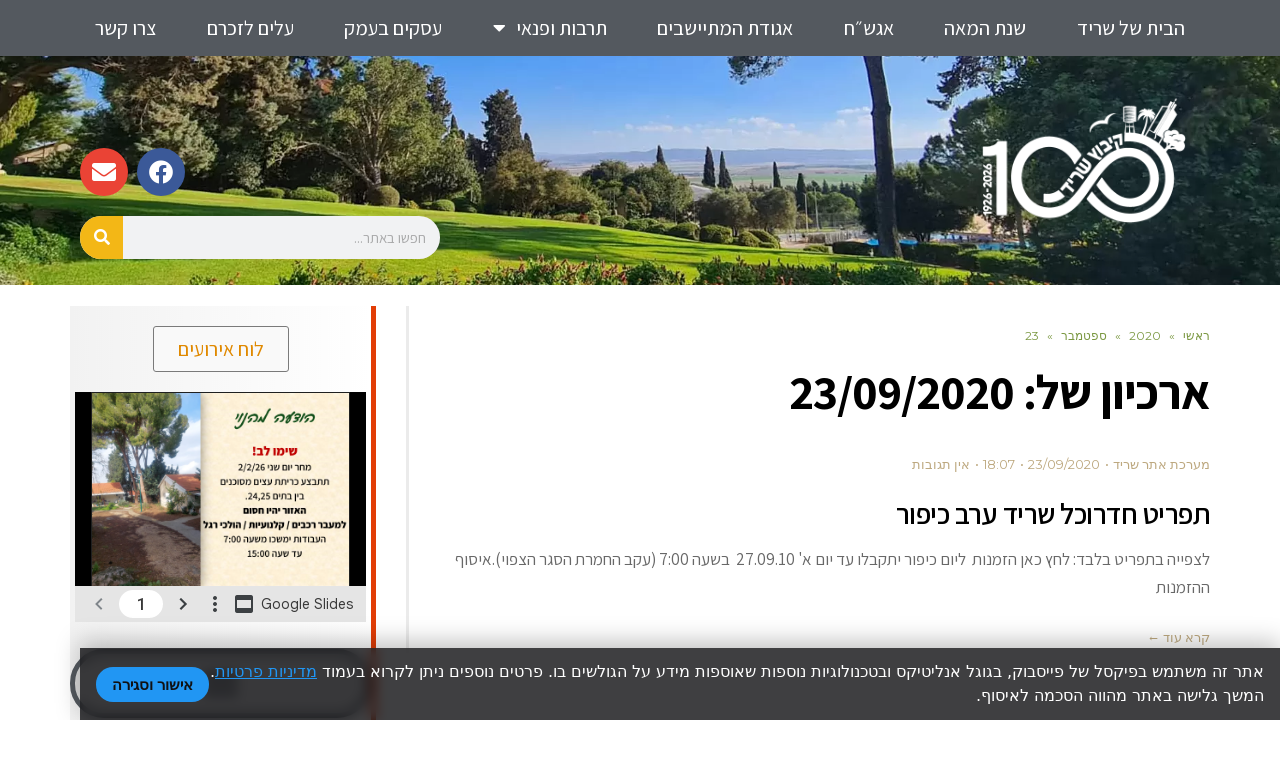

--- FILE ---
content_type: text/html; charset=utf-8
request_url: https://docs.google.com/presentation/d/e/2PACX-1vSJOETbx7HHw_T-zVjRbV1zm2JuB5U62FyKZxwOcBfzWKjkzS1BSzOCSzUmjx0RzS52XnBjzkSgJNm2/embed?start=true&loop=true&delayms=10000
body_size: 47928
content:
<!DOCTYPE html><html data-cast-api-enabled="true" lang="en"><head><script nonce="xL6x07TKEowdCIIFRRqWjA">window['ppConfig'] = {productName: '26981ed0d57bbad37e728ff58134270c', deleteIsEnforced:  false , sealIsEnforced:  false , heartbeatRate:  0.5 , periodicReportingRateMillis:  60000.0 , disableAllReporting:  false };(function(){'use strict';function k(a){var b=0;return function(){return b<a.length?{done:!1,value:a[b++]}:{done:!0}}}function l(a){var b=typeof Symbol!="undefined"&&Symbol.iterator&&a[Symbol.iterator];if(b)return b.call(a);if(typeof a.length=="number")return{next:k(a)};throw Error(String(a)+" is not an iterable or ArrayLike");}var m=typeof Object.defineProperties=="function"?Object.defineProperty:function(a,b,c){if(a==Array.prototype||a==Object.prototype)return a;a[b]=c.value;return a};
function n(a){a=["object"==typeof globalThis&&globalThis,a,"object"==typeof window&&window,"object"==typeof self&&self,"object"==typeof global&&global];for(var b=0;b<a.length;++b){var c=a[b];if(c&&c.Math==Math)return c}throw Error("Cannot find global object");}var p=n(this);function q(a,b){if(b)a:{var c=p;a=a.split(".");for(var d=0;d<a.length-1;d++){var e=a[d];if(!(e in c))break a;c=c[e]}a=a[a.length-1];d=c[a];b=b(d);b!=d&&b!=null&&m(c,a,{configurable:!0,writable:!0,value:b})}}
q("Object.is",function(a){return a?a:function(b,c){return b===c?b!==0||1/b===1/c:b!==b&&c!==c}});q("Array.prototype.includes",function(a){return a?a:function(b,c){var d=this;d instanceof String&&(d=String(d));var e=d.length;c=c||0;for(c<0&&(c=Math.max(c+e,0));c<e;c++){var f=d[c];if(f===b||Object.is(f,b))return!0}return!1}});
q("String.prototype.includes",function(a){return a?a:function(b,c){if(this==null)throw new TypeError("The 'this' value for String.prototype.includes must not be null or undefined");if(b instanceof RegExp)throw new TypeError("First argument to String.prototype.includes must not be a regular expression");return this.indexOf(b,c||0)!==-1}});function r(a,b,c){a("https://csp.withgoogle.com/csp/proto/"+encodeURIComponent(b),JSON.stringify(c))}function t(){var a;if((a=window.ppConfig)==null?0:a.disableAllReporting)return function(){};var b,c,d,e;return(e=(b=window)==null?void 0:(c=b.navigator)==null?void 0:(d=c.sendBeacon)==null?void 0:d.bind(navigator))!=null?e:u}function u(a,b){var c=new XMLHttpRequest;c.open("POST",a);c.send(b)}
function v(){var a=(w=Object.prototype)==null?void 0:w.__lookupGetter__("__proto__"),b=x,c=y;return function(){var d=a.call(this),e,f,g,h;r(c,b,{type:"ACCESS_GET",origin:(f=window.location.origin)!=null?f:"unknown",report:{className:(g=d==null?void 0:(e=d.constructor)==null?void 0:e.name)!=null?g:"unknown",stackTrace:(h=Error().stack)!=null?h:"unknown"}});return d}}
function z(){var a=(A=Object.prototype)==null?void 0:A.__lookupSetter__("__proto__"),b=x,c=y;return function(d){d=a.call(this,d);var e,f,g,h;r(c,b,{type:"ACCESS_SET",origin:(f=window.location.origin)!=null?f:"unknown",report:{className:(g=d==null?void 0:(e=d.constructor)==null?void 0:e.name)!=null?g:"unknown",stackTrace:(h=Error().stack)!=null?h:"unknown"}});return d}}function B(a,b){C(a.productName,b);setInterval(function(){C(a.productName,b)},a.periodicReportingRateMillis)}
var D="constructor __defineGetter__ __defineSetter__ hasOwnProperty __lookupGetter__ __lookupSetter__ isPrototypeOf propertyIsEnumerable toString valueOf __proto__ toLocaleString x_ngfn_x".split(" "),E=D.concat,F=navigator.userAgent.match(/Firefox\/([0-9]+)\./),G=(!F||F.length<2?0:Number(F[1])<75)?["toSource"]:[],H;if(G instanceof Array)H=G;else{for(var I=l(G),J,K=[];!(J=I.next()).done;)K.push(J.value);H=K}var L=E.call(D,H),M=[];
function C(a,b){for(var c=[],d=l(Object.getOwnPropertyNames(Object.prototype)),e=d.next();!e.done;e=d.next())e=e.value,L.includes(e)||M.includes(e)||c.push(e);e=Object.prototype;d=[];for(var f=0;f<c.length;f++){var g=c[f];d[f]={name:g,descriptor:Object.getOwnPropertyDescriptor(Object.prototype,g),type:typeof e[g]}}if(d.length!==0){c=l(d);for(e=c.next();!e.done;e=c.next())M.push(e.value.name);var h;r(b,a,{type:"SEAL",origin:(h=window.location.origin)!=null?h:"unknown",report:{blockers:d}})}};var N=Math.random(),O=t(),P=window.ppConfig;P&&(P.disableAllReporting||P.deleteIsEnforced&&P.sealIsEnforced||N<P.heartbeatRate&&r(O,P.productName,{origin:window.location.origin,type:"HEARTBEAT"}));var y=t(),Q=window.ppConfig;if(Q)if(Q.deleteIsEnforced)delete Object.prototype.__proto__;else if(!Q.disableAllReporting){var x=Q.productName;try{var w,A;Object.defineProperty(Object.prototype,"__proto__",{enumerable:!1,get:v(),set:z()})}catch(a){}}
(function(){var a=t(),b=window.ppConfig;b&&(b.sealIsEnforced?Object.seal(Object.prototype):b.disableAllReporting||(document.readyState!=="loading"?B(b,a):document.addEventListener("DOMContentLoaded",function(){B(b,a)})))})();}).call(this);
</script><script nonce="xL6x07TKEowdCIIFRRqWjA">var DOCS_timing={}; DOCS_timing['pls']=new Date().getTime();</script><meta property="og:title" content="לוח מודעות לאינטרנט"><meta property="og:type" content="article"><meta property="og:site_name" content="Google Docs"><meta property="og:url" content="https://docs.google.com/presentation/d/e/2PACX-1vSJOETbx7HHw_T-zVjRbV1zm2JuB5U62FyKZxwOcBfzWKjkzS1BSzOCSzUmjx0RzS52XnBjzkSgJNm2/embed?start=true&amp;loop=true&amp;delayms=10000&amp;usp=embed_facebook"><meta property="og:image" content="https://lh7-us.googleusercontent.com/docs/AHkbwyKpoH6EvqrjDeLib45YRqzjxizNXszeSr-sM0XWwnOPTnV3ubnpEw5X3Q2FDYlBZPW1sIyVR6OU5NNKfnvb_zrsnogy-Rcl6jwuJCfHjFR8EN8bU-ZE=w1200-h630-p"><meta property="og:image:width" content="1200"><meta property="og:image:height" content="630"><meta name="google" content="notranslate"><meta name="viewport" content="target-densitydpi=device-dpi,user-scalable=1,minimum-scale=1,maximum-scale=2.5,initial-scale=1"><meta http-equiv="X-UA-Compatible" content="IE=edge;"><meta name="fragment" content="!"><meta name="referrer" content="strict-origin-when-cross-origin"><title>לוח מודעות לאינטרנט - Google Slides</title><link rel="shortcut icon" href="https://ssl.gstatic.com/docs/presentations/images/favicon-2023q4.ico"><link rel="chrome-webstore-item" href="https://chrome.google.com/webstore/detail/ghbmnnjooekpmoecnnnilnnbdlolhkhi"><link rel="chrome-webstore-item" href="https://chrome.google.com/webstore/detail/apdfllckaahabafndbhieahigkjlhalf"><link rel="manifest" href="/presentation/manifest.json" crossorigin="use-credentials"/><script src="chrome-extension://ghbmnnjooekpmoecnnnilnnbdlolhkhi/page_embed_script.js" nonce="xL6x07TKEowdCIIFRRqWjA"></script><script data-id="_gd" nonce="xL6x07TKEowdCIIFRRqWjA">window.WIZ_global_data = {"K1cgmc":"%.@.[null,null,null,[1,1,[1769726453,970483000],4],null,0]]","TSDtV":"%.@.[[null,[[45736426,null,null,0.5,null,null,\"AtjTse\"],[45755088,null,false,null,null,null,\"fzPMYc\"],[45681910,null,false,null,null,null,\"OKXfNb\"],[45702908,0,null,null,null,null,\"YUmR1e\"],[45662509,null,false,null,null,null,\"fLCtnf\"],[45734741,null,true,null,null,null,\"gWu1Ue\"],[45721865,null,false,null,null,null,\"AoiE5c\"],[45736423,null,false,null,null,null,\"KdGYpb\"],[45713329,null,true,null,null,null,\"TzH3fe\"],[45657263,null,false,null,null,null,\"ByEExb\"],[45744490,null,false,null,null,null,\"luHWB\"],[45699018,null,null,null,\"hoiy8M2zL0suK1NZr2K0T7URFV3w\",null,\"evsAs\"],[45678214,null,null,null,\"qYGgY5L4A0suK1NZr2K0QusvQmcX\",null,\"VL579e\"],[45677726,null,false,null,null,null,\"C5oZKe\"],[45727616,null,false,null,null,null,\"qNQRAf\"],[45727273,null,false,null,null,null,\"dMkROb\"],[45644642,null,null,null,\"X-WS exp!\",null,\"rsrxGc\"],[45748088,null,false,null,null,null,\"KLuwTc\"],[45744236,null,false,null,null,null,\"Rnque\"],[45747674,null,false,null,null,null,\"uwvdNc\"],[45749331,null,false,null,null,null,\"JQs3De\"],[45676183,null,false,null,null,null,\"EpABPb\"],[45696305,null,false,null,null,null,\"Uujhbc\"],[45699426,null,true,null,null,null,\"qWUOSd\"],[45632557,null,false,null,null,null,\"ctvKkf\"],[45679175,null,false,null,null,null,\"OETeme\"],[45747909,null,false,null,null,null,\"uTkAWb\"],[45730266,null,true,null,null,null,\"VughG\"],[45677009,null,false,null,null,null,\"JkUdKe\"],[45678187,null,false,null,null,null,\"OrvCpd\"],[45672203,null,true,null,null,null,\"jDBBvd\"],[45643359,null,false,null,null,null,\"GcxuKe\"],[45672066,null,true,null,null,null,\"E1A5lb\"],[45751947,null,false,null,null,null,\"sT6Vl\"],[45725181,null,null,null,\"Ge5kDSw2j0suK1NZr2K0WTQKW9Am\",null,\"QOhO3d\"],[45670693,null,false,null,null,null,\"V7Wemb\"],[45691859,null,false,null,null,null,\"p9TOQ\"],[45730498,null,false,null,null,null,\"ZycXJf\"],[45717711,null,false,null,null,null,\"lhxHkd\"],[45674760,null,null,null,\"Q2udpf42g0suK1NZr2K0SS4sTYE7\",null,\"E55iCf\"],[45682886,null,true,null,null,null,\"y48mic\"],[45724955,null,true,null,null,null,\"Lhvui\"],[45712967,null,false,null,null,null,\"rZW8ld\"],[45673686,null,false,null,null,null,\"TVdkuc\"],[45673687,null,false,null,null,null,\"OQKgkd\"],[45681145,null,true,null,null,null,\"hV6kcd\"],[45743516,null,false,null,null,null,\"C3mEk\"],[45678265,null,false,null,null,null,\"P7qpdc\"],[45724030,null,false,null,null,null,\"V0bNGd\"],[45725105,null,true,null,null,null,\"VQN2ac\"],[45672211,null,false,null,null,null,\"Wgtd8c\"],[45693258,null,null,null,null,null,\"BrCRse\",[\"[[\\\"en\\\",\\\"en-US\\\",\\\"en-GB\\\",\\\"en-CA\\\",\\\"en-AU\\\",\\\"en-IN\\\",\\\"en-IE\\\",\\\"en-NZ\\\",\\\"en-ZA\\\"]]\"]],[45729447,null,false,null,null,null,\"hjIR6e\"],[45754885,null,false,null,null,null,\"rKnVYd\"],[45752217,null,false,null,null,null,\"N9LDI\"],[45686665,null,true,null,null,null,\"xGJelc\"],[45668197,null,true,null,null,null,\"pReYPb\"],[45723911,null,false,null,null,null,\"e77Z7d\"],[45674975,null,false,null,null,null,\"sBUhfc\"],[45706188,null,true,null,null,null,\"OF1zrd\"],[45706819,null,false,null,null,null,\"aPAx2b\"],[45742777,null,false,null,null,null,\"PPsZu\"],[45714946,null,true,null,null,null,\"ZYrane\"],[45664242,null,false,null,null,null,\"o4hKqd\"],[45678908,null,true,null,null,null,\"V6Qvvf\"],[45751437,null,false,null,null,null,\"HgnE6e\"],[45700150,null,false,null,null,null,\"RLRykc\"],[45678679,null,true,null,null,null,\"HbebVe\"],[45715074,null,false,null,null,null,\"xxxPgb\"],[45700770,null,false,null,null,null,\"Mk7a4d\"],[45681147,null,true,null,null,null,\"pgDArb\"],[45677445,null,true,null,null,null,\"rPYk8\"],[45658949,null,false,null,null,null,\"NfShlf\"],[45722047,null,null,null,null,null,\"D6k5oe\",[\"[[\\\"af\\\",\\\"am\\\",\\\"ar\\\",\\\"ar-EG\\\",\\\"ar-001\\\",\\\"az\\\",\\\"be\\\",\\\"bg\\\",\\\"bn\\\",\\\"ca\\\",\\\"ceb\\\",\\\"cs\\\",\\\"da\\\",\\\"de\\\",\\\"el\\\",\\\"en\\\",\\\"es\\\",\\\"es-419\\\",\\\"es-ES\\\",\\\"es-MX\\\",\\\"es-US\\\",\\\"et\\\",\\\"eu\\\",\\\"fa\\\",\\\"fi\\\",\\\"fil\\\",\\\"fr\\\",\\\"fr-FR\\\",\\\"fr-CA\\\",\\\"gl\\\",\\\"gu\\\",\\\"hi\\\",\\\"hr\\\",\\\"ht\\\",\\\"hu\\\",\\\"hy\\\",\\\"id\\\",\\\"is\\\",\\\"it\\\",\\\"iw\\\",\\\"ja\\\",\\\"jv\\\",\\\"ka\\\",\\\"kn\\\",\\\"ko\\\",\\\"kok\\\",\\\"la\\\",\\\"lt\\\",\\\"lv\\\",\\\"mai\\\",\\\"mk\\\",\\\"ml\\\",\\\"mr\\\",\\\"ms\\\",\\\"my\\\",\\\"ne\\\",\\\"nl\\\",\\\"no\\\",\\\"nb-NO\\\",\\\"nn-NO\\\",\\\"or\\\",\\\"pa\\\",\\\"pl\\\",\\\"ps\\\",\\\"pt\\\",\\\"pt-BR\\\",\\\"pt-PT\\\",\\\"ro\\\",\\\"ru\\\",\\\"sd\\\",\\\"si\\\",\\\"sk\\\",\\\"sl\\\",\\\"sq\\\",\\\"sr\\\",\\\"sv\\\",\\\"sw\\\",\\\"ta\\\",\\\"te\\\",\\\"th\\\",\\\"tr\\\",\\\"uk\\\",\\\"ur\\\",\\\"vi\\\",\\\"zh\\\",\\\"zh-Hans-CN\\\",\\\"zh-Hant-TW\\\",\\\"zh-CN\\\",\\\"zh-TW\\\",\\\"zh-Hans\\\",\\\"zh-Hant\\\",\\\"nl-NL\\\"]]\"]],[45740615,null,true,null,null,null,\"Vd9XHb\"],[45748403,null,false,null,null,null,\"XYCTRc\"],[45699702,null,false,null,null,null,\"Xo3sI\"],[45703462,null,false,null,null,null,\"fTmqve\"],[45749214,null,null,null,\"\",null,\"HkDBBd\"],[45671064,null,true,null,null,null,\"ssTnEb\"],[45710394,null,false,null,null,null,\"ZsDmSd\"],[45729467,null,false,null,null,null,\"kKLGLb\"],[45677526,null,null,null,\"hZeGRZs5p0suK1NZr2K0V3syYPHo\",null,\"KtCfwd\"],[45730717,null,true,null,null,null,\"S1daOd\"],[45754522,null,false,null,null,null,\"xpNFQe\"],[45714192,null,false,null,null,null,\"ksK2Oe\"],[45721408,null,false,null,null,null,\"smbAqe\"],[45724259,null,false,null,null,null,\"Sjqsdf\"],[45748452,null,false,null,null,null,\"oAMlce\"],[45672206,null,false,null,null,null,\"qxTK9b\"],[45709238,null,true,null,null,null,\"jQTN0e\"],[45729422,null,true,null,null,null,\"OOSdib\"],[45723416,null,true,null,null,null,\"DgQqmc\"],[45739155,null,false,null,null,null,\"Ljfylf\"],[45672527,null,true,null,null,null,\"LIKBre\"],[45728555,null,null,null,\"\",null,\"ptUmFe\"],[45654291,null,false,null,null,null,\"rhP5uf\"],[45725182,null,null,null,\"N7WcPjZPR0suK1NZr2K0TGZuB5Ce\",null,\"McLXzc\"],[45653421,null,true,null,null,null,\"K2C7od\"],[45744297,null,false,null,null,null,\"HAj7Mb\"],[45644639,null,true,null,null,null,\"GoJCRc\"],[45754280,null,false,null,null,null,\"j636ic\"],[45733644,null,false,null,null,null,\"oQBHZb\"],[45744234,null,false,null,null,null,\"LtNgOd\"],[45672202,null,false,null,null,null,\"CyvTSb\"],[45726382,null,false,null,null,null,\"QUY3\"],[45744918,null,false,null,null,null,\"f9HMbb\"],[45724458,null,false,null,null,null,\"MRpQbd\"],[45621619,null,false,null,null,null,\"PfkIr\"],[45735186,null,false,null,null,null,\"SIvvz\"],[45749708,null,false,null,null,null,\"ktRboc\"],[45672213,null,false,null,null,null,\"BfWTle\"],[45739470,null,false,null,null,null,\"BhIm9d\"],[45724460,null,null,0.5,null,null,\"U6t0Ob\"],[45748160,null,false,null,null,null,\"SX7P2b\"],[45730792,null,false,null,null,null,\"m0Fg3c\"],[45730506,null,false,null,null,null,\"qhuWUc\"],[45752216,null,false,null,null,null,\"EJg6N\"],[45651271,null,true,null,null,null,\"t0YfHf\"],[45690176,null,false,null,null,null,\"qF6xVc\"],[45686663,null,true,null,null,null,\"KGh4Cc\"],[45725770,null,false,null,null,null,\"yRc2q\"],[45697234,null,false,null,null,null,\"cUoIXb\"],[45708298,null,false,null,null,null,\"T4IN0c\"],[45748868,null,false,null,null,null,\"HraNse\"],[45746067,null,false,null,null,null,\"wK00sd\"],[45743079,null,false,null,null,null,\"MxRd3e\"],[45751187,null,false,null,null,null,\"OuEQae\"],[45718842,null,false,null,null,null,\"Ywwwdb\"],[45696619,null,false,null,null,null,\"U7gqEe\"],[45723113,null,true,null,null,null,\"Mv7Xhb\"],[45753702,null,null,0.5,null,null,\"OBuw0c\"],[45752852,null,false,null,null,null,\"Pdqiud\"],[45752686,null,false,null,null,null,\"mi0YMb\"],[45729830,null,false,null,null,null,\"DCV6If\"],[45712870,null,false,null,null,null,\"J04FPb\"],[45703610,null,false,null,null,null,\"UtcGCc\"],[45658679,null,true,null,null,null,\"qdTkee\"],[45720792,null,false,null,null,null,\"NFUw0c\"],[45753332,null,false,null,null,null,\"s7RHUb\"],[45724459,null,null,null,\"rHrAD6ykh0suK1NZr2K0TB6fPtWB\",null,\"CE91jd\"],[45725154,null,false,null,null,null,\"WbzTGf\"],[45718464,null,true,null,null,null,\"MmyjKe\"],[45723242,null,false,null,null,null,\"AlsMOc\"],[45641838,null,false,null,null,null,\"fLPxhf\"],[45750741,null,false,null,null,null,\"CUcuI\"],[45723283,null,false,null,null,null,\"SoWiLc\"],[45723104,null,false,null,null,null,\"EkiEee\"],[45747769,null,true,null,null,null,\"pkwVub\"],[45736498,null,false,null,null,null,\"PM9ORe\"],[45742776,null,false,null,null,null,\"wyKum\"],[45725720,null,false,null,null,null,\"ZBeYxd\"],[45737532,null,false,null,null,null,\"JmYEv\"],[45755277,null,false,null,null,null,\"kHLD6e\"],[45751442,null,false,null,null,null,\"f4YkJ\"],[45686662,null,true,null,null,null,\"go03Eb\"],[45746367,null,false,null,null,null,\"GFsSZ\"],[45681850,null,false,null,null,null,\"GRRvkf\"],[45660690,null,false,null,null,null,\"ovKHsb\"],[45677461,null,null,null,null,null,\"qb66hd\",[\"[]\"]],[45746380,null,false,null,null,null,\"fkqxGb\"],[45691858,null,false,null,null,null,\"rWzu0d\"],[45728726,null,false,null,null,null,\"yMFQX\"],[45746750,null,false,null,null,null,\"CRyfMe\"],[45725110,null,true,null,null,null,\"ElheSd\"],[45751415,null,false,null,null,null,\"fJBcbd\"],[45679439,null,false,null,null,null,\"DNzQwe\"],[45699017,null,null,null,\"rffTE8sLk0suK1NZr2K0RtLUVxzE\",null,\"tWGWgc\"],[45728785,null,false,null,null,null,\"UPAJB\"],[45660287,null,false,null,null,null,\"nIuPDe\"],[45686664,null,true,null,null,null,\"P0fSX\"],[45676780,null,false,null,null,null,\"GSMsUe\"],[45692064,null,false,null,null,null,\"wZ64Sb\"],[45711477,null,false,null,null,null,\"Rnlerd\"],[45753701,null,null,null,\"BRZTQNi6i0suK1NZr2K0VGPCJvE4\",null,\"G96vA\"],[45674758,null,false,null,null,null,\"ZHtfUc\"],[45691751,null,false,null,null,null,\"Z2npkc\"],[45676996,null,false,null,null,null,\"KFVYtf\"],[45672205,null,true,null,null,null,\"E7dKkc\"],[45699204,null,false,null,null,null,\"XWRwod\"],[45752655,null,false,null,null,null,\"NsOFEe\"],[45729696,null,null,1,null,null,\"UeMd4b\"],[45730222,null,null,30000,null,null,\"qnlClb\"],[45726544,null,true,null,null,null,\"hWjH1c\"],[45736179,null,false,null,null,null,\"LIe8ub\"],[45727546,null,true,null,null,null,\"wT569b\"],[45729690,null,false,null,null,null,\"AQMuhd\"],[45644640,42,null,null,null,null,\"xbuGR\"],[45673227,null,false,null,null,null,\"bRuCz\"],[45687747,null,true,null,null,null,\"n1Nom\"],[45717234,null,false,null,null,null,\"ciRkJd\"],[45747553,null,false,null,null,null,\"NIUGN\"],[45747000,null,false,null,null,null,\"gxagfb\"],[45677729,null,false,null,null,null,\"wzZQPd\"],[45708977,null,false,null,null,null,\"AxurIf\"],[45752218,null,false,null,null,null,\"Gktqke\"],[45715626,null,false,null,null,null,\"ERq70c\"],[45735097,null,false,null,null,null,\"ZYDWGf\"],[45742079,null,false,null,null,null,\"awHj9\"],[45676754,null,false,null,null,null,\"YwbU8\"],[45678215,null,null,null,\"6PSdkFYUx0suK1NZr2K0SmPPgaGe\",null,\"JR8rtc\"],[45726852,null,false,null,null,null,\"qgjRgd\"],[45700504,null,false,null,null,null,\"u6ksOd\"],[45678217,null,null,0.01,null,null,\"RL6SLc\"],[45672085,null,true,null,null,null,\"FJbUAf\"],[45742759,null,false,null,null,null,\"hc5Fic\"],[45754335,null,false,null,null,null,\"P5Zswc\"],[45648275,null,true,null,null,null,\"X5yyz\"],[45750887,null,false,null,null,null,\"WTvwUd\"],[45703717,null,false,null,null,null,\"ZfxSFe\"],[45740164,10,null,null,null,null,\"WjLXHb\"],[45737769,null,false,null,null,null,\"C4gACf\"],[45684108,null,false,null,null,null,\"IHwhDb\"],[45674285,null,false,null,null,null,\"zRoGXc\"],[45679713,null,false,null,null,null,\"EEZ1dd\"],[45746176,null,false,null,null,null,\"atfOHe\"],[45729695,null,false,null,null,null,\"tYEdHb\"],[45750646,null,false,null,null,null,\"ZsLlE\"],[45674761,null,null,0.5,null,null,\"GpQcOb\"],[45736482,null,false,null,null,null,\"DAnsv\"],[45684730,null,true,null,null,null,\"aW7Ggd\"],[45677444,null,true,null,null,null,\"WYEV9b\"],[45747879,null,false,null,null,null,\"kZsK5\"],[45661802,null,false,null,null,null,\"I09lfd\"],[45709342,null,false,null,null,null,\"Ab7Nmd\"],[45753696,null,false,null,null,null,\"FbAcde\"],[45746685,null,false,null,null,null,\"Q3KBSd\"],[45737207,null,false,null,null,null,\"Kw5UUd\"],[45639541,null,false,null,null,null,\"LHinid\"],[45736727,null,false,null,null,null,\"JJHfwf\"],[45748983,null,false,null,null,null,\"s0d1Kd\"],[45664306,null,true,null,null,null,\"W2ro8e\"],[45752219,null,false,null,null,null,\"QIG0Je\"],[45736425,null,null,null,\"Z7vabQzZ0Bn3gbW4AcZC0TfvmSab\",null,\"fFl01\"],[45719766,null,false,null,null,null,\"A3eSQd\"],[45681027,null,false,null,null,null,\"rqh9Yb\"],[45696085,null,false,null,null,null,\"g3Gc7d\"],[45707719,null,false,null,null,null,\"GtbvFd\"],[45731897,null,false,null,null,null,\"NK5elf\"],[45745030,null,false,null,null,null,\"HKORbd\"],[45682655,null,false,null,null,null,\"riQMFe\"],[45683718,null,true,null,null,null,\"zQUS6d\"],[45751476,null,false,null,null,null,\"gwKlXb\"],[45737396,null,false,null,null,null,\"KJRJ6d\"],[45746766,null,false,null,null,null,\"a6khDf\"],[45657471,null,null,null,null,null,\"kMR5pc\",[\"[[\\\"es\\\",\\\"pt\\\",\\\"ja\\\",\\\"ko\\\",\\\"fr\\\",\\\"it\\\",\\\"de\\\",\\\"zh-CN\\\",\\\"nl\\\",\\\"tr\\\",\\\"cs\\\",\\\"sv\\\",\\\"da\\\",\\\"no\\\",\\\"pl\\\",\\\"vi\\\",\\\"th\\\",\\\"fi\\\",\\\"uk\\\",\\\"ru\\\",\\\"hu\\\",\\\"ro\\\",\\\"ms\\\",\\\"el\\\",\\\"ca\\\",\\\"ar\\\",\\\"iw\\\",\\\"he\\\",\\\"id\\\",\\\"in\\\",\\\"zh-TW\\\"]]\"]],[45686667,null,true,null,null,null,\"ek81nf\"],[45715728,null,true,null,null,null,\"BENIvd\"],[45658731,null,false,null,null,null,\"zMe6ub\"],[45658716,null,true,null,null,null,\"Fa3cob\"],[45685754,null,true,null,null,null,\"OyPt5\"],[45756433,null,false,null,null,null,\"Zb8rLd\"],[45661086,null,false,null,null,null,\"wfVdS\"],[45742887,null,false,null,null,null,\"bzXlub\"],[45666088,null,false,null,null,null,\"MgfT5\"],[45735477,null,false,null,null,null,\"qK0Vqb\"],[45729970,null,false,null,null,null,\"V517pe\"],[45677456,null,false,null,null,null,\"pyUPD\"],[45658644,null,true,null,null,null,\"ZdwoD\"],[45696263,null,null,null,null,null,\"W12Bse\",[\"[]\"]],[45653615,null,null,null,null,null,\"lwF00d\",[\"[[\\\"es\\\",\\\"pt\\\",\\\"ja\\\",\\\"ko\\\",\\\"fr\\\",\\\"it\\\",\\\"de\\\",\\\"zh\\\",\\\"nl\\\",\\\"iw\\\",\\\"he\\\",\\\"tr\\\",\\\"cs\\\",\\\"sv\\\",\\\"da\\\",\\\"no\\\",\\\"pl\\\",\\\"vi\\\",\\\"th\\\",\\\"fi\\\",\\\"uk\\\",\\\"ar\\\",\\\"ru\\\",\\\"hu\\\",\\\"ro\\\",\\\"ms\\\",\\\"el\\\",\\\"ca\\\",\\\"id\\\",\\\"in\\\"]]\"]],[45747953,null,false,null,null,null,\"teCRCb\"],[45658291,null,true,null,null,null,\"OSuRGd\"],[45689771,null,false,null,null,null,\"dkdoVc\"],[45716368,null,false,null,null,null,\"Rd9FMb\"],[45747421,null,false,null,null,null,\"Hiocre\"],[45735651,null,true,null,null,null,\"QEOLhc\"],[45743085,null,false,null,null,null,\"Ph5VH\"],[45681790,null,true,null,null,null,\"uPCxtc\"],[45647060,null,true,null,null,null,\"uYjPWb\"],[45720439,null,false,null,null,null,\"UFhFZb\"],[45736698,null,false,null,null,null,\"nhgo9c\"],[45686666,null,true,null,null,null,\"dZ9mjb\"],[45644641,null,null,3.14159,null,null,\"FX1FL\"],[45701738,null,false,null,null,null,\"uVkjIb\"],[45747887,null,false,null,null,null,\"BvfvHb\"],[45682377,30,null,null,null,null,\"vUjpse\"],[45694562,null,false,null,null,null,\"D50qNc\"],[45696552,null,false,null,null,null,\"f1ZShc\"],[45743081,null,false,null,null,null,\"NcmhSc\"],[45674759,null,null,null,\"nHWnsqMqi0suK1NZr2K0QMJZfKqX\",null,\"xH7haf\"],[45654169,null,false,null,null,null,\"HCu2yf\"]],\"[base64]\\u003d\"]]]","nQyAE":{}};</script><script nonce="xL6x07TKEowdCIIFRRqWjA">_docs_flag_initialData={"docs-ails":"docs_warm","docs-fwds":"docs_nf","docs-crs":"docs_crs_tsol","docs-fl":2,"docs-hpr":2,"docs-orl":9,"docs-rls":1,"docs-shdn":105,"docs-eivt":0,"info_params":{"includes_info_params":1},"docs-epfdfjes":1,"docs-esaf":0,"docs-ecdh":1,"docs-eawbwm":1,"docs-eavlbm":1,"docs-ecbwm":1,"docs-ecucbwm":1,"docs-edlmbm":1,"docs-eabpcmewm":0,"docs-eabtzmewm":0,"docs-eabtsmewm":0,"docs-eaicewm":0,"docs-easdewm":0,"docs-eassewm":0,"docs-eaebewm":0,"docs-eafcmcewm":0,"docs-eavssewm":0,"docs-ebodewm":0,"docs-ebrfdewm":0,"docs-ebasdewm":0,"docs-ebpsewm":0,"docs-ncbwm":1,"docs-ecnbewm":0,"docs-ecedcdewm":0,"docs-ecsewm":0,"docs-ectdcdewm":0,"docs-ectscdewm":0,"docs-eclrbewm":0,"docs-eclsecewm":0,"docs-ecssewm":0,"docs-ectwm":0,"docs-ecgdewm":0,"docs-edsewm":0,"docs-edsnmewm":0,"docs-edswm":1,"docs-ewcfer":1,"docs-edwb":0,"docs-edibewm":0,"docs-edeibewm":0,"docs-eegdewm":0,"docs-ewubum":0,"docs-ewcm":1,"docs-ewmsm":0,"docs-eewsm":1,"docs-efcmewm":0,"docs-efrdwm":0,"docs-efasewm":0,"docs-eftsewm":0,"docs-eftbewm":0,"docs-efosewm":0,"docs-egasewm":0,"docs-eipdewm":0,"docs-elicewm":0,"docs-elmwbewm":0,"docs-elfcbewm":0,"docs-empwm":0,"docs-emaswm":1,"docs-emswm":1,"docs-emdewm":0,"docs-emadwm":0,"docs-enswb":1,"docs-ensdewm":0,"docs-eobswm":1,"docs-eodcewm":0,"docs-epsdewm":0,"docs-epftewm":0,"docs-eppbewm":0,"docs-epticewm":0,"docs-epacewm":0,"docs-epbtewm":0,"docs-eppvdewm":0,"docs-eppmewm":0,"docs-epsc":0,"docs-epdwm":1,"docs-epecewm":0,"docs-eptsewm":0,"docs-eqsewm":0,"docs-erssewm":0,"docs-ertdewm":0,"docs-erhswm":1,"docs-esacewm":0,"docs-essr":1,"docs-essewm":0,"docs-esswm":0,"docs-esndewm":0,"docs-esdwm":0,"docs-esosewm":0,"docs-esssewm":0,"docs-ettpdewm":0,"docs-ettrsewm":0,"docs-etsewm":0,"docs-etibewm":0,"docs-etesewm":0,"docs-etcsewm":0,"docs-ethsewm":0,"docs-evgcewm":0,"docs-evosewm":0,"docs-evssewm":0,"docs-ewbm":1,"docs-efhebwm":1,"docs-erbwm":1,"docs-eucrdwm":0,"docs-mm":10,"docos-edpc":0,"docos-dphl":10000,"docos-drpdhl":10000,"docos-rppl":500,"docos-dpsl":9900,"docos-drpdsl":9900,"docs-cpr":1,"docs-ededsi":0,"docos-edutfr":0,"docos-ehs":0,"docos-edim":0,"docs-eicwdubl":1,"docs-hmg":1,"uls":"","docs-idu":0,"customer_type":"ND","scotty_upload_url":"/upload/presentation/resumable","docs-edcfmb":0,"docs-erlbwfa":0,"docs-net-udmi":500000,"docs-net-udpt":40000,"docs-net-udur":"/upload/blob/presentation","docs-net-usud":1,"docs-enable_feedback_svg":1,"docs-fpid":713634,"docs-fbid":"ExternalUserData","docs-obsImUrl":"https://ssl.gstatic.com/docs/common/netcheck.gif","docs-lsltms":20000,"lssv":7,"docs-offline-oebp":"/offline/eventbusworker.js","docs-offline-nnodi":100,"docs-localstore-iort":10000,"docs-offline-dck":"AIzaSyDrRZPb_oNAJLpNm167axWK5i85cuYG_HQ","docs-offline-mobile-mms":15000000,"docs-ewtaoe":1,"docs-offline-hsu":"docs.google.com/slides","dffm":["Calibri","Cambria","Syncopate","Lobster","Corsiva","Coming Soon","Shadows Into Light","Indie Flower","Tahoma","Crafty Girls","Proxima Nova","Roboto Condensed","Average","Lato","Source Code Pro","Old Standard TT","Alfa Slab One","Playfair Display","PT Sans Narrow","Muli","Montserrat","Roboto Slab","Raleway","Open Sans","Oswald","Amatic SC","Source Sans Pro","Roboto","Economica","Reenie Beenie","Stint Ultra Expanded","Alegreya","Merriweather"],"dffd":["Calibri","Cambria","Syncopate","Lobster","Corsiva","Coming Soon","Shadows Into Light","Indie Flower","Tahoma","Crafty Girls","Proxima Nova","Roboto Condensed","Average","Lato","Source Code Pro","Old Standard TT","Alfa Slab One","Playfair Display","PT Sans Narrow","Muli","Montserrat","Roboto Slab","Raleway","Open Sans","Oswald","Amatic SC","Source Sans Pro","Roboto","Economica","Reenie Beenie","Stint Ultra Expanded","Alegreya","Merriweather"],"docs-offline-toomem":0,"docs-irbfes":0,"docs-offline-ercidep":1,"docos-eos":1,"udurls":1,"docs-localstore-cide":1,"docs-localstore-dom":0,"docs-extension-id":"ghbmnnjooekpmoecnnnilnnbdlolhkhi","icso":0,"docs-clsvn":0,"docs-rlsvn":0,"docs-offline-desktop-mms":200000000,"docs-offline-uebie":1,"docs-emasl":0,"docs-sw-efcr":1,"docs-sw-ehnur":0,"docs-emcct":1,"docs-ertwsinoi":1,"docs-ssndl":1,"docs-sw-ecfr":0,"docs-cmbs":500,"docs-doie":0,"docs-doild":0,"docs-dooife":1,"docs-eaiturd":0,"docs-edlbsl":0,"docs-sw-eddf":0,"docs-efshwr":1,"docs-efcs":0,"docs-eiwot":0,"docs-eiec":1,"docs-eirdfi":0,"docs-eiwotdl":0,"docs-eiwotv2":1,"docs-eiwotv2dl":1,"docs-ecdrfs":0,"docs-eliv":0,"docs-offline-oepdp":0,"docs-offline-eoep":1,"docs-offline-eeooip":1,"docs-offline-eorlv":0,"docs-eosc":0,"docs-eoufm":0,"docs-esuhf":0,"docs-esiec":0,"docs-esrtitt":1,"docs-tlspe":1,"docs-offline-ewnldoc":1,"docs-flrwpdo":1,"docs-localstore-ilat":10000,"docs-intli":1,"docs-sw-nfhms":10,"docs-offline-ouil":[],"docs-rmcl":0,"docs-sw-efcffc":1,"docs-sw-eesp0sr":1,"docs-sw-eessrr":0,"docs-sw-ecus":1,"docs-edclcf":1,"docs-sw-eddfpc":1,"docs-sw-edubnc":1747728000000,"docs-sw-eesp1sr":0,"docs-sw-eesp2sr":0,"docs-sw-eol":1,"docs-sw-epcc":1,"docs-sw-erdcbnc":1,"docs-sw-ernec":1,"docs-sw-esccda":0,"docs-sw-cache-prefix":"presentation","docs-text-ewf":1,"docs-wfsl":["ca","da","de","en","es","fi","fr","it","nl","no","pt","sv"],"docs-efrsde":1,"docs-efpsf":1,"docs-edfn":1,"docs-efpsp":1,"docs-eefp":1,"docs-dli":1,"docs-liap":"/naLogImpressions","ilcm":{"eui":"ADFN-ctXOKd5bC5a-oLBvV5yuHS6aXAUXvF1TA0tKnBYTDGcKUthDgYletOriYzDpyfXYLwaEwkv","je":1,"sstu":1769948410830008,"si":"CLi5sdKjuJIDFRi1IwAdepc6DA","gsc":0,"ei":[5701641,5703839,5704387,5704621,5704883,5705891,5706270,5706999,5707047,5707204,5707695,5708365,5708574,5709201,5709209,5709476,5710189,5710692,5711550,5712635,5712909,5713195,5713554,5714310,5717890,5717907,5722201,5722784,5722800,5724199,5724215,5724419,5724435,5724880,5724896,5726679,5726695,5727241,5727257,5727986,5728002,5728949,5728965,5729076,5729092,5732345,5732367,5734616,5734632,5735236,5735252,5737784,5737800,5740170,5740186,5740325,5740341,5740798,5740814,5743771,5743787,5746708,5746724,5753665,5753681,5754812,5754828,5754882,5754898,5756679,5756695,5758481,5758497,5758620,5758636,5758658,5758674,5759262,5759278,5760151,5760167,5760311,5760327,5760434,5760450,5760454,5760470,5763257,5763273,5771705,5771721,5772928,5773224,5773240,5781870,5791381,5791397,5793315,5793331,5795813,5795829,5795893,5795909,5796517,5796533,5797237,5797253,5797416,5797432,13702623,48962791,48962806,48966174,48966182,49398601,49398609,49472141,49472149,49491657,49491665,49498913,49498921,49623581,49623589,49641336,49641344,49643648,49643656,49644075,49644083,49769397,49769405,49822861,49822869,49823044,49823052,49833582,49833590,49842835,49842843,49904479,49924686,49924694,49926213,49926221,49943199,49943207,49971893,49971901,49979638,49979646,50209847,50209855,50256528,50256536,50266182,50266190,50273488,50273496,50297196,50297204,50389170,50389178,50438825,50439180,50439188,50503839,50503847,50513054,50538804,50538812,50549495,50549503,50550091,50550099,50561483,50561491,50562867,50562878,50587062,50587070,50596443,50596454,50602221,50602229,70971176,70971184,71037314,71037322,71061270,71079778,71079786,71085341,71085349,71100929,71120948,71120956,71145420,71145431,71289961,71289969,71291125,71291133,71331418,71376216,71376224,71387361,71387372,71387909,71387917,71406937,71406945,71428994,71429010,71451162,71451170,71466147,71501463,71501471,71505640,71505648,71515729,71515737,71520410,71528517,71528525,71530243,71530251,71544694,71544702,71546305,71601136,71601152,71608400,71608408,71617011,71617019,71617032,71617040,71617043,71617051,71617158,71617166,71617601,71617609,71617611,71617619,71617701,71617709,71627283,71627291,71638663,71638671,71642163,71642171,71657920,71657928,71660013,71660021,71679420,71679428,71682543,71682551,71689880,71689888,71710180,71710188,71825423,71832940,71854870,71854878,71897847,71897855,71899441,71899452,71960520,71960528,71967533,94326739,94327551,94327559,94353388,94353396,94386999,94434437,94434445,94482243,94507884,94507892,94523128,94523136,94534325,94573799,94573807,94624885,94624893,94629857,94629865,94660815,94660823,94661822,94661830,94692358,94692366,94733497,94733505,94744876,94744884,94813598,94813609,94842003,94842019,94864613,94864621,94902310,94902318,94904049,94904057,94919012,94919020,95023115,95023123,95072697,95072705,95087026,95087034,95099753,95099761,95104440,95104451,95111965,95111973,95112813,95112821,95124967,95124978,95131113,95131121,95135973,95135981,95193760,95193771,95211312,95211328,95213892,95213900,95260693,95314742,95314750,95317602,95317610,99251783,99251791,99257787,99265986,99265994,99277083,99277091,99311199,99338503,99338514,99338880,99338888,99342818,99342826,99343318,99343326,99349052,99349060,99368752,99368760,99393699,99400182,99400190,99402291,99402299,99440833,99440841,99457486,99457494,99457627,99457635,99483839,99483855,99778422,99778427,100640010,101421160,101421176,101429804,101448275,101448280,101477936,101477944,101489603,101489608,101489833,101489838,101498558,101503156,101503164,101508295,101508303,101552429,101552445,101561532,101561540,101562526,101562534,101575011,101575019,101575635,101575640,101629886,101629894,101631311,101631319,101659314,101659322,101672689,101672694,101687037,101687045,101718523,101718531,101754142,101754150,101755284,101755289,101755475,101755480,101788243,101788251,101793859,101823223,101823231,101855319,101855327,101858268,101858273,101860587,101860595,101867843,101867851,101887474,101887482,101888971,101896255,101896415,101912135,101912143,101917225,101917233,101919538,101919546,101922719,101922727,101922940,101922948,101926890,101933531,101933539,101961990,101962058,102030682,102030690,102044238,102044246,102052025,102059511,102059519,102070756,102070764,102070830,102070838,102074027,102074035,102083146,102083154,102085326,102098261,102146627,102146635,102161285,102161293,102161427,102161435,102198362,102198370,102200385,102207314,102208192,102208200,102226424,102226432,102236086,102236094,102244549,102244557,102262309,102262317,102280768,102280776,102287464,102287472,102287984,102287992,102292116,102292124,102342876,102342884,102343440,102343448,102399881,102399889,102402639,102402647,102426400,102426408,102428686,102428694,102430721,102430729,102466240,102469760,102469768,102515065,102515070,102517352,102517357,102548601,102548609,102554663,102554668,102554978,102554983,102564165,102564181,102582726,102582734,102587703,102587711,102599895,102600222,102600227,102600454,102600470,102609483,102609488,102618748,102618756,102641341,102641346,102649716,102649721,102659827,102659835,102673285,102685358,102685363,102685903,102685908,102690720,102690728,102691133,102691138,102691314,102691319,102718370,102721070,102721075,102727987,102728003,102741246,102741254,102762375,102762383,102774349,102774357,102783489,102783497,102787493,102807690,102807698,102811803,102811811,102859106,102859114,102863307,102863312,102864223,102867895,102867903,102887056,102887064,102903115,102903131,102903720,102903728,102909737,102909742,102921533,102921541,102926019,102926027,102926643,102926651,102932427,102932435,102944202,102944207,102944320,102944325,102944490,102944568,102944573,102944719,102944724,102944863,102944868,102956665,102956673,102961199,102966213,102966221,102969802,102969810,102972609,102972617,102973340,102973348,102979010,102979015,102984112,102984120,102988285,102988290,102999649,102999654,103011459,103011467,103057517,103057533,103115240,103115256,103162944,103162952,103175970,103175978,103176319,103176327,103285886,103285894,103286193,103286201,103288366,103288374,103289051,103289056,103289260,103289265,103296014,103296022,103326347,103339816,103339824,103343870,103343878,103354396,103354404,103354772,103354780,103355433,103355441,103355623,103355631,104521382,104573999,104574007,104575410,104575415,104575511,104575516,104575652,104575657,104602313,104613761,104615615,104615623,104627929,104627935,104654366,104654374,104661207,104661215,104699484,104699492,104715846,104744078,104744086,104761651,104761659,104764204,104764212,104790701,104801386,104801394,104856686,104856702,104856706,104856722,104869064,104886257,104886262,104897885,104897890,104897967,104897972,104900991,104900996,104907851,104907859,104932680,104932691,104940317,104948302,104948318,104963342,104963350,104963649,104973652,104973668,104976717,104976725,104983189,104983197,105054114,105054120,105072294,105081977,105081985,105085089,105085097,105087208,105093291,105093296,105093313,105093318,105093358,105093363,105110463,105110468,105112674,105112679,105114539,105114547,105120043,105140225,105143148,105143156,105153153,105181014,105181022,105255718,105255726,105269743,105269751,105276203,105276208,105283867,105283875,105292896,105292904,105293686,105293694,105301992,105302000,105312466,105312471,105315464,105331795,105345084,105345089,105346245,105346253,105360378,105360386,105360982,105360990,105370570,105373924,105373932,105393751,105393759,105421151,105425128,105425136,105439211,105439219,105457287,105457292,105468792,115500477,115500493,115509942,115509950,115533932,115533937,115626298,115626306,115626379,115626387,115635395,115635400,115651304,115651312,115665072,115665077,115665241,115665246,115669438,115669446,115680656,115687367,115687372,115714916,115737878,115737886,115748208,115748213,115755284,115769619,115769627,115786252,115786260,115795487,115795492,115849188,115849193,115895833,115895841,115902348,115902353,115909921,115909929,115916250,115916255,115917398,115917406,115936424,115936432,115941436,115941441,115954366,115954371,115990651,115990659,115993231,115993237,115996381,115996389,116059225,116059233,116068818,116068826,116091118,116095114,116095122,116130322,116130327,116150625,116150633,116176919,116176927,116179594,116179602,116195097,116195102,116221434,116221442,116222264,116222269,116235359,116235364,116236312,116236317,116276401,116276409,116278535,116278570,116307752,116359820,116361234,116372537,116372545,116377870,116377875,116407665,116415914,116415922,116421131,116421139,116425642,116426518,116426534,116428882,116448407,116449516,116459607,116460104,116470832,116478963,116478968,116479751,116480001,116483580,116483588,116484259,116484275,116486053,116486059,116495787,116496396,116498664,116502867,116503941,116503961,116524154,116538348,116538353,116538566,116538574,116542683,116550348,116567559,116567564,116593745,116609451,116609459,116613094,116613710,116655199,116655205,116670655,116678612,116678618,116680068,116680074,116680381,116680389,116680742,116680748,116685398,116685788,116697553,116697559,116704081,116704119,116714309,116714312,116725933,116725939,116728478,116728484,116728492,116728498,116728506,116728512,116728550,116728556,116771113,116771117,116771270,116771276,116813305,116840707,116840712,116847573,116847578,116859514,116859626,116867521,116867527,116874913,116877109,116911763,116911769,116916638,116916646,116918027,116919494,116923674,116924992,116980507,116980515,117026878,117026879,117027676,117033745,117037621,117037626,117046825,117046831,117048023,117048031,117071761,117071766,117091079,117091084,117095334,117095339,117124349,117124356,117166647,117248280,117251847,117332319,117334158],"crc":0,"cvi":[]},"docs-ccdil":1,"docs-eil":1,"docs-ecuach":0,"docs-cclt":58,"docs-ecci":1,"docs-esi":0,"docs-cei":{"i":[105393759,102903131,5797253,71079786,116448407,101860595,116538574,71660021,101477944,71120956,5735252,102609488,71638671,71406945,50273496,102402647,103296022,49822869,116486059,101793859,116655205,71617166,116460104,104886262,5758636,116425642,116609459,49491665,101919546,102236094,105114547,71376224,105421151,117033745,104575657,102582734,102600227,5728965,101498558,94434445,102691319,71689888,102811811,103057533,99349060,101575640,101922948,102999654,116195102,104897890,105373932,115917406,71608408,116613094,101961990,102659835,95104451,105302000,50561491,102426408,71289969,94661830,104856702,5759278,105087208,116918027,116911769,102721075,101933539,71642171,116059233,116916646,5722201,115635400,115895841,102085326,5740341,5793331,116426534,94482243,102399889,5754898,116980515,71505648,115786260,99440841,101718531,105054120,102787493,102030690,115665246,5710189,115902353,104661215,104963649,5795829,116449516,116680748,117334158,71710188,50209855,102685908,5709201,102070764,116685398,71617619,105468792,102226432,101552445,116470832,102909742,115748213,115993237,102554983,102859114,5734632,105143156,116670655,95314750,116867527,95099761,71832940,50256536,116771117,71657928,104654374,101917233,102618756,116728498,105283875,5712635,94864621,102932435,71960528,49943207,71679428,94904057,99251791,103289265,102052025,102564181,102944868,5706999,117091084,94733505,95072705,71617051,102973348,5701641,117026878,102807698,71145431,71451170,5753681,71897855,102554668,5795909,101912143,104907859,104900996,5712909,5791397,5717907,103011467,102469768,104575415,117124356,102944573,101755480,102691138,94919020,104983197,115714916,105457292,116176927,5708574,116502867,5727257,48966182,49979646,102944325,99277091,116359820,105269751,116813305,115737886,99400190,71061270,105112679,102926027,116428882,116483588,101687045,95211328,99402299,116484275,5796533,105110468,101754150,116498664,104948318,104932691,94573807,116680074,102074035,116421139,5781870,104744086,105093363,102083154,48962806,101503164,116538353,116503941,102641346,49971901,103354404,5713554,101508303,5705891,105312471,5760167,102070838,71601152,102044246,5746724,116924992,105085097,102988290,102903728,5704387,95135981,102944207,116714312,102244557,116221442,94327559,71854878,103175978,71627291,102548609,50389178,116407665,95213900,115626306,71899452,102972617,102783497,115626387,115687372,71037322,117251847,50602229,49842843,116222269,102867903,5707695,102146635,105153153,102728003,102059519,104897972,116859514,116372545,71617709,101858273,95317610,101631319,102430729,94523136,5706270,115909929,116068826,50266190,71682551,101962058,115954371,105360386,116728556,105370570,105255726,102956673,105293694,105120043,105292904,116725939,5709476,103162952,50596454,104790701,5707047,99457635,115500493,104761659,102863312,101755289,101672694,5760327,102685363,117037621,49472149,94353396,103355441,104615623,102690728,50297204,94624893,5710692,105346253,5732367,5707204,49926221,99311199,99338514,49643656,103289056,117046831,71291133,99265994,104575516,104627935,116714309,101489608,5760470,71544702,115509950,116728512,49623589,116235364,5740814,102944724,116179602,115669446,5709209,101855327,5756695,5758674,5728002,116771113,49833590,116377875,116130327,5729092,50549503,116771276,99778427,116276409,71617609,102343448,102921541,99483855,5714310,104963350,116550348,116503961,102599895,102342884,95193771,5771721,71387372,117048031,115651312,116095122,115941441,115849193,101788251,101867851,102161293,71617040,49644083,105439219,103339824,116459607,102515070,105331795,5758497,102762383,115916255,5711550,115990659,105360990,5724896,101922727,103176327,115680656,49823052,115533937,50587070,102887064,5754828,5726695,116923674,95112821,50550099,95087034,105093296,99368760,101562534,104976725,99342826,94842019,105276208,50538812,94692366,102161435,99338888,99457494,5760450,115769627,94813609,104699492,5763273,101561540,102969810,116680389,117071766,71100929,5737800,116567564,94629865,104602313,50562878,115665077,102774357,104715846,117095339,5743787,102207314,104521382,104973668,116278570,116678618,103354780,101489838,101629894,103355631,102979015,5704883,5797432,5704621,95023123,13702623,71501471,94902318,116478968,104613761,5708365,102587711,102287992,104856722,103286201,116840712,101575019,101888971,5724215,117166647,102926651,116415922,71085349,5724435,104801394,71530251,116919494,49924694,116847578,116480001,101421176,116150633,104764212,94660823,71528525,105081985,5722800,50439188,102517357,102198370,116613710,95124978,103288374,94744884,71429010,71515737,99343326,102649721,49498921,115996389,115936432,5703839,102741254,101823231,105181022,105345089,101887482,5773240,102292124,50503847,101448280,102280776,116697559,102200385,103285894,95111973,102600470,95131121,116236317,103115256,105425136,49769405,5740186,102287472,102208200,115795492,49398609,70971184,104574007,102966221,103343878,101659322,102984120,94507892,102428694,71617019,105093318,71387917,102262317,116496396,116728484,5713195,116704081,49641344,116685788,116874913,117026879,116495787,116542683,117037626,116307752,116593745,116704119,116361234,116877109,105393751,102903115,5797237,71079778,101860587,116538566,71660013,101477936,71120948,5735236,102609483,71638663,71406937,50273488,102402639,103296014,49822861,116486053,71546305,116655199,71617158,104869064,104886257,5758620,116609451,49491657,101919538,102236086,105114539,71376216,102944490,117027676,104575652,102582726,102600222,5728949,99257787,94434437,102691314,71689880,102811803,103057517,99349052,101575635,101922940,102999649,116195097,104897885,105373924,115917398,71608400,101896415,102659827,95104440,105301992,50561483,102426400,71289961,94661822,104856686,5759262,102961199,116524154,116911763,102721070,101933531,71642163,116059225,116916638,115635395,115895833,94326739,5740325,5793315,116426518,71520410,102399881,5754882,116980507,71505640,115786252,99440833,101718523,105054114,102673285,102030682,115665241,115902348,104661207,101429804,5795813,116680742,117332319,71710180,50209847,102685903,102070756,71617611,105072294,102226424,101552429,102909737,115748208,115993231,102554978,102859106,5734616,105143148,95314742,116867521,95099753,50438825,50256528,71657920,104654366,101917225,102618748,116728492,105283867,94864613,102932427,71960520,49943199,71679420,94904049,99251783,103289260,71331418,102564165,102944863,117091079,94733497,95072697,71617043,102973340,102807690,71145420,71451162,5753665,71897847,102554663,5795893,101912135,104907851,104900991,5791381,5717890,103011459,102469760,104575410,117124349,102944568,101755475,102691133,94919012,104983189,105315464,105457287,116176919,116091118,5727241,48966174,49979638,102944320,99277083,115755284,105269743,115737878,99400182,50513054,105112674,102926019,116483580,101687037,95211312,99402291,116484259,5796517,105110463,101754142,104948302,104932680,94573799,116680068,102074027,116421131,5772928,104744078,105093358,102083146,48962791,101503156,116538348,102641341,49971893,103354396,101508295,105312466,5760151,102070830,71601136,102044238,5746708,105085089,102988285,102903720,95135973,102944202,102244549,116221434,94327551,71854870,103175970,71627283,102548601,50389170,95213892,115626298,71899441,102972609,102783489,115626379,115687367,71037314,117248280,50602221,49842835,116222264,102867895,102146627,103326347,102727987,102059511,104897967,116859626,116372537,71617701,101858268,95317602,101631311,102430721,94523128,115909921,116068818,50266182,71682543,101896255,115954366,105360378,116728550,104940317,105255718,102956665,105293686,102864223,105292896,116725933,103162944,50596443,95260693,99457627,115500477,104761651,102863307,101755284,101672689,5760311,102685358,49472141,94353388,103355433,104615615,102690720,50297196,94624885,105346245,5732345,49926213,71967533,99338503,49643648,103289051,117046825,71291125,99265986,104575511,104627929,101489603,5760454,71544694,115509942,116728506,49623581,116235359,5740798,102944719,116179594,115669438,101855319,5756679,5758658,5727986,49833582,116377870,116130322,5729076,50549495,116771270,99778422,116276401,71617601,102343440,102921533,99483839,104963342,94534325,102342876,95193760,5771705,71387361,117048023,115651304,116095114,115941436,115849188,101788243,101867843,102161285,71617032,49644075,105439211,103339816,94386999,102515065,105140225,5758481,102762375,115916250,115990651,105360982,5724880,101922719,103176319,99393699,49823044,115533932,50587062,102887056,5754812,5726679,95112813,50550091,95087026,105093291,99368752,101562526,104976717,99342818,94842003,105276203,50538804,94692358,102161427,99338880,99457486,5760434,115769619,94813598,104699484,5763257,101561532,102969802,116680381,117071761,49904479,5737784,116567559,94629857,102466240,50562867,115665072,102774349,71466147,117095334,5743771,102098261,71825423,104973652,116278535,116678612,103354772,101489833,101629886,103355623,102979010,5797416,95023115,71501463,94902310,116478963,102718370,102587703,102287984,104856706,103286193,116840707,101575011,100640010,5724199,102926643,116415914,71085341,5724419,104801386,71530243,49924686,116847573,116479751,101421160,116150625,104764204,94660815,71528517,105081977,5722784,50439180,102517352,102198362,95124967,103288366,94744876,71428994,71515729,99343318,102649716,49498913,115996381,115936424,102741246,101823223,105181014,105345084,101887474,5773224,102292116,50503839,101448275,102280768,116697553,101926890,103285886,95111965,102600454,95131113,116236312,103115240,105425128,49769397,5740170,102287464,102208192,115795487,49398601,70971176,104573999,102966213,103343870,101659314,102984112,94507884,102428686,71617011,105093313,71387909,102262309,116728478,49641336],"cf":{"enable_homescreen_priority_docs":[null,0],"enable_homescreen_priority_docs_promo":[null,0],"enable_homescreen_action_items_structured_query":[null,0]}},"docs-est":"CAMSFBUX9dL9N63auQayvgTkiQWnBh0H","docs-exfv":0,"docs-li":"713634","docs-trgthnt":"mfPFF8Vad0mERqSGkGf0SWqBHBQf","docs-etmhn":0,"docs-thnt":"","docs-hbt":[],"docs-hdet":["nMX17M8pQ0kLUkpsP190WPbQDRJQ","17hED8kG50kLUkpsP190TThQn3DA","BDNZR4PXx0kLUkpsP190SJtNPkYt","Etj5wJCQk0kLUkpsP190NwiL8UMa","xCLbbDUPA0kLUkpsP190XkGJiPUm","2NUkoZehW0kLUkpsP190UUNLiXW9","yuvYtd5590kLUkpsP190Qya5K4UR","ZH4rzt2uk0kLUkpsP190UDkF5Bkq","uQUQhn57A0kLUkpsP190WHoihP41","93w8zoRF70kLUkpsP190TxXbtSeV","fAPatjr1X0kLUkpsP190SaRjNRjw","T4vgqqjK70kLUkpsP190ScPehgAW","JyFR2tYWZ0kLUkpsP190Rn3HzkxT","ufXj7vmeJ0kLUkpsP190QURhvJn2","KFks7UeZ30kLUkpsP190UUMR6cvh","LcTa6EjeC0kLUkpsP190RKgvW5qi","s3UFcjGjt0kLUkpsP190Z45ftWRr","o99ewBQXy0kLUkpsP190Nq2qr6tf","PHVyy5uSS0kLUkpsP190SUsYo8gQ","yZn21akid0iSFTCbiEB0WPiGEST3","h2TtqzmQF0kLUkpsP190YPJiQt7p","MZi9vb5UC0kLUkpsP190ReUhvVjy","dSR6SPjB80kLUkpsP190Y3xHa9qA","Bz6B7VmLu0kLUkpsP190W3FeobP7","AiLoubzsd0kLUkpsP190XtYNPgYT","2J3DVQoVh0kLUkpsP190R5wShSrC","MLmbZasLS0kLUkpsP190YHf6Zjsf","S1T4ezMsZ0kLUkpsP190U6GfQUxi","LwAAPYPwi0kLUkpsP190TR4aaiFR","zZpS7TtwA0kLUkpsP190SJfhmHn8","N5u4VeWhx0iSFTCbiEB0VUTNdX6g","XM16tjwrD0iSFTCbiEB0NfzvTeuU","ybYTJk1eD0iSFTCbiEB0QV4rkzSF","TgXar1TSG0iSFTCbiEB0SsXMaKuP","JYfGDkExa0iSFTCbiEB0TTQnEDtH","2i9JBUZ3w0iSFTCbiEB0RytbUoNq","pgvTVXNKa0iSFTCbiEB0ShqmBTMR","NsVnd81bW0iSFTCbiEB0RhcXEK9M","rTQirATnb0iSFTCbiEB0W5cPcA7D","wNyww2Syr0iSFTCbiEB0Pzsbemba","DVdpfbqGj0iSFTCbiEB0RP4dMdFg","WKN3dsuG20iSFTCbiEB0NtEYhMK7","S5iPRteXX0iSFTCbiEB0YkMazE6h","6hmou1AcB0iSFTCbiEB0R9rZWXdz","wvo4NcLUj0iSFTCbiEB0Tt7mcVxE","HWuSeN2AB0iSFTCbiEB0PoBwHT2F","rMLvYG5Cd0iSFTCbiEB0VMB6o5sk","EnxXFzAMR0iSFTCbiEB0NxWnFJEU","rTcCMw3BM0mHq3jmV6o0RHeAExRK","HUYzfGVRa0mHq3jmV6o0Uxe2caXK","1XYMmM1Cu0mHq3jmV6o0Z3pEi8xm","xHhMJiXiV0mHq3jmV6o0WB8WinyM","xwSFpxEiU0mHq3jmV6o0PcnvcKmd","4MBkBg26q0mHq3jmV6o0QeKPRMpY","y5g8iW2T80mHq3jmV6o0Nr8SAj4C","W9YRKy3Lb0iSFTCbiEB0Xfs1EfPr","Ed3nhrN8D0iSFTCbiEB0RN4bJ53y","zxDKY7PC10iSFTCbiEB0UDYPJwDZ","bhEyDmbwi0mHq3jmV6o0TngCF1v2","6rKYZ6uHA0mHq3jmV6o0TeDZjgB8","71Deousgx0mHq3jmV6o0WXBQiyzi","sVEZbUAa70mHq3jmV6o0TNq1M7FF","8ZPFZT5nG0mHq3jmV6o0PJ5yoVh4","P55v8p4Lk0mHq3jmV6o0VjggjHMV","QqnZoz9ko0mHq3jmV6o0QskzBcHn","6nr31z9Wv0mERqSGkGf0VhuvAXWC","RLHeYNm410mERqSGkGf0Y817EUFK","vmx68XtfJ0mERqSGkGf0RCUBfsQr","687J7yD1q0mERqSGkGf0RVmMYHo1","qwhWQy8Zi0mERqSGkGf0W2tdypUF","wF8Sk241e0mERqSGkGf0YNtN6gpV","ijUhdx2QN0mERqSGkGf0TSD26iBJ","3iBLaMnuG0mERqSGkGf0VdY8XuLS","cFR77YEGo0iSFTCbiEB0PcMDWjX2","evUYuNCS80mERqSGkGf0Psi8j3Dw","soWncRV7C0mERqSGkGf0PZheXrWA","TvjoiCaar0mERqSGkGf0S9qS5adj","txL54xWLC0mERqSGkGf0XoEGTvCu","MP3EsW1un0mERqSGkGf0QDkfTxat","N1q4Y3fqz0mERqSGkGf0W1oPWWoc","pnKWhXiJi0mERqSGkGf0RDJejrBm","uLoGBsxEp0mERqSGkGf0Umz4HBC5","ffZmMGtYT0suK1NZr2K0QUxSzEMN","NagbcZWyB0suK1NZr2K0SJmfmJ3n","KMcLKvubv0suK1NZr2K0PLMUJ7zr","a13ejFS5i0suK1NZr2K0WzewY5tP","pZ1hXv7ve0suK1NZr2K0U5qoNhyU","pwLDucJZU0ezFcgqx310NgtmYpbV","TCKDVQ6J0Bn3gbW4AcZC0PQKypCa","Z7vabQzZ0Bn3gbW4AcZC0TfvmSab","UUNcLtsso0mERqSGkGf0Uwg2tMZa","wYCZkqoz10fBWirfAym0S1sADKbJ"],"docs-hunds":0,"docs-hae":"PROD","docs-ehn":0,"docs-ecsl":0,"docs-api-keys":{"support_content_api_key":"AIzaSyCizDgaOY1dni2M3dFtYzslwsXj7iAGBxs","homescreen_drive_client_key":"AIzaSyATHIAaUu3gr8gHWvOF5xmwb_ZrJEcwEIg","minpicker_drive_client_key":"AIzaSyB_GjHsZBoJ4XZ0V_iDwQGrPkK47kurP74","docs_apiary_client_key":"AIzaSyBfKYKXN2w_hxv9HNOUNJjp6xZYbY_OUcY","cse_drive_client_key":"AIzaSyBjgF9-ZACSr8CT5RAJK4uwSUdc4BucTmo","acl_fixer_drive_client_key":"AIzaSyCZ67EI0CYCZaLnP-c3qT8HEYAVVX8KlG8","odp_tango_api_key":"AIzaSyCIGHYEdm91p31HKyJSoU4at7IqhCViXuA","add_ons_api_key":"AIzaSyAViuSAsQNZLXrdBgjPP9AzJwx7kbVPApU","cloud_speech_api_key":"AIzaSyAv4jg4DQaKsH7VemTJnQB0FeekXFarFGM","scone_api_key":"AIzaSyBAeTJuSo55rzFJBu7Ue9h5JTKRWMYUNj0","talk_track_drive_client_key":"AIzaSyDGl1PBV0DKi-hUQSH2FAef1B1GnI4vzi4","recaptcha_site_key":"6Ld6E6wnAAAAACxVeAQMYsRcJ5dlEeKA410aR3Hp","post_share_acl_fixer_drive_client_key":"AIzaSyDBt83fTftZPfCyvPr6CtEtE-p90upRhJI","espresso_api_key":"AIzaSyBtKGp7dt4MZ1PcIDSCEXlrP2rHDf5vt-w","editors_spam_view_actions_drive_client_key":"AIzaSyDBPYlZ4T_u8c-jTxMlyJIYdP3dQY3GSUI","drive_link_previews_acl_fixer_drive_client_key":"AIzaSyB0ezT_Nxyem71yKc2sDXRlevKG9s8TwVo","cloud_search_api_key":"AIzaSyCVrqOncZPt6K1J6b3QReKp39aORr96vRw","workspace_ui_api_key":"AIzaSyAvWd2WzsfKvUFNIUjkdGH3LmgbxyXUJ4c","appsgrowthpromo_api_key":"AIzaSyB335CFEbzS161O-klAfYRwJtEiuaisvd4","workspace_video_api_key":"AIzaSyAEEV0DrpoOQdbb0EGfIm4vYO9nEwB87Fw"},"docs-effeoima":1,"docs-etut":1,"docs-ertis":0,"docs-etsonc":0,"docs-effnp":0,"docs-effnpf":0,"docs-dcheg":0,"buildLabel":"editors.presentations-frontend_20260126.02_p1","docs-show_debug_info":0,"docs-edmlf":0,"docs-eemc":0,"docs-emleow":1,"docs-emlewpc":1,"docs-rmls":"DEFAULT_NO_RETRY","ondlburl":"//docs.google.com","drive_url":"//drive.google.com?usp\u003dslides_web","app_url":"https://docs.google.com/presentation/?usp\u003dslides_web","drive_base_url":"//drive.google.com","docs-gsmd":"https://workspace.google.com","docs-icdmt":["image/png","image/jpeg"],"docs-mip":25000000,"docs-mif":1000,"docs-msid":32767,"docs-emid":0,"docs-mib":52428800,"docs-mid":2048,"docs-rid":1024,"docs-ejsp":0,"docs-jspmpdm":30000.0,"docs-jspsim":8.0,"docs-jsptp":0.01,"docs-elbllqpm":1,"docs-phe":"https://contacts.google.com","docs-egpees":1,"docs-eph":1,"docs-istdr":0,"docs-escmv":0,"docs-sup":"/presentation","docs-seu":"https://docs.google.com/presentation/d/e/2PACX-1vSJOETbx7HHw_T-zVjRbV1zm2JuB5U62FyKZxwOcBfzWKjkzS1BSzOCSzUmjx0RzS52XnBjzkSgJNm2/edit","docs-ucd":"docs.usercontent.google.com","docs-uptc":["ofip","rr","lsrp","fws","dods","gxids","eops","rswr","noreplica","tam","ntd","ths","app_install_xsrf_token","ouid","authEmail","authuser","ca","sh","fromCopy","ct","cs","cct","sle","dl","hi","hi_ext","usp","urp","utm_source","utm_medium","utm_campaign","utm_term","utm_content","aaac","miehl","mieap","ts","docs_gsdv"],"docs-doddn":"","docs-uddn":"","docs-ugn":"","docs-epq":1,"docs-upap":"/prefs","docs-vcurl":["/static/presentation/client/css/1908297714-projector_viewer_css_ltr.css"],"docs-tst":"2025-07-10T02:25:38.426434Z","docs-eia":0,"docs-ilbefsd":0,"docs-lbefm":0,"docs-lbesty":0,"docs-elsic":0,"docs-thtea":0,"docs-tdc":"[{\"id\":\"0:Basics\",\"name\":\"Basics\",\"deletedIds\":[]},{\"id\":\"0:Brochures\",\"name\":\"Brochures \\u0026 newsletters\",\"deletedIds\":[]},{\"id\":\"0:Calendars\",\"name\":\"Calendars \\u0026 schedules\",\"deletedIds\":[]},{\"id\":\"0:Business\",\"name\":\"Contracts, onboarding, and other forms\",\"deletedIds\":[]},{\"id\":\"0:Finance\",\"name\":\"Finance \\u0026 accounting\",\"deletedIds\":[]},{\"id\":\"0:Letters\",\"name\":\"Letters\",\"deletedIds\":[]},{\"id\":\"0:Reports\",\"name\":\"Reports \\u0026 proposals\",\"deletedIds\":[]},{\"id\":\"0:Planners\",\"name\":\"Trackers\",\"deletedIds\":[]},{\"id\":\"Unparented\",\"name\":\"Uncategorized\",\"deletedIds\":[\"0:NoTemplateCategories\"]}]","docs-ttt":0,"docs-tcdtc":"[]","docs-ividtg":0,"docs-hetsdiaow":1,"docs-edt":1,"docs-tafl":1,"docs-puvtftv":1,"docs-dhcp":0,"docs-dhcf":0,"docs-ebufdd":0,"docs-eplffdd":0,"docs-esffdd":0,"docs-evpfdd":0,"docs-erdiiv":0,"docs-eemt":["image"],"docs-eqspdc":1,"docs-roosb":1,"docs-esehbc":1,"docs-sqcuu":1,"docs-uaid":0,"docs-uaqs":0,"docs-gspti":"vmx68XtfJ0mERqSGkGf0RCUBfsQr","docs-isd":0,"docs-lfptdst":10000,"docs-ptdst":5000,"docs-ilf":0,"docs-eclpa":1,"docs-edp2":0,"docs-iidpm":0,"docs-mefu":0,"docs-iicp":0,"docs-edvm":0,"docs-elpg":0,"docs-elpgpm":1,"docs-elctf":1,"docs-acap":["docs.security.access_capabilities",1,0,0,0,0,0,0,0,0,0,1,0,0,0,0,0,0,0,1,0,0,0,0,0,1,0,1],"docs-ci":"","docs-eccfs":1,"docs-eep":1,"docs-ndt":"Untitled presentation","docs-plu":"//ssl.gstatic.com/docs/common/product/presentations_lockup2.png","docs-plwtu":"//ssl.gstatic.com/docs/common/product/slides_app_icon1.png","docs-prn":"Google Slides","docs-sprn":"","docs-een":0,"docs-as":"","docs-mdck":"","docs-eccbs":0,"docs-mmpt":9000,"docs-erd":1,"docs-uootuns":1,"docs-amawso":1,"docs-ofmpp":1,"docs-anlpfdo":1,"docs-ems":"EMAIL_SUBMENU","docs-glu":"https://accounts.google.com/logout?continue\u003d","docs-wsu":"https://workspace.google.com/essentials/signup/verify","docs-wsup":"xsell\u003dnori_gwef_upsell\u0026utm_source\u003dslides-in-product\u0026utm_medium\u003det\u0026utm_campaign\u003dnori-gwef","docs-sccfo":"PROD","docs-fecgd":0,"docs-pid":"","docs-ricocpb":0,"docs-dec":0,"docs-ecgd":0,"docs-dsps":1,"docs-ececs":0,"docs-ezdi":0,"docs-ezduole":0,"server_time_ms":1769948410832,"gaia_session_id":"","docs-usp":"slides_web","docs-isb":1,"docs-agdc":0,"docs-anddc":1,"docs-adndldc":0,"docs-clibs":1,"docs-cirts":20000,"docs-cide":1,"docs-cn":"","docs-dprfo":0,"docs-duesf":0,"docs-dom":0,"docs-eacr":0,"docs-eacw":0,"docs-ecer":0,"docs-ecir":1,"docs-ecssl":0,"docs-ecssi":0,"docs-ecped":1,"docs-copy-ecci":1,"docs-edpq":0,"docs-edamc":1,"docs-edomic":1,"docs-edbsms":0,"docs-eddm":0,"docos-edii":0,"docs-edspi":0,"docs-edvpim":0,"docs-edvpim2":0,"docs-fwd":0,"docs-eibs":1,"docs-elds":0,"docs-emp":0,"docs-emcf":1,"docs-emmu":0,"docs-enpks":1,"docs-epmi":0,"docs-epat":1,"docs-ermcf":0,"docs-erpep":0,"docs-ersd":1,"docs-esml":1,"docs-ete":0,"docs-ewlip":1,"docs-echiut":"default","docs-oesf":0,"docs-oursf":0,"docs-oifsb":3921040,"docs-plimif":20.0,"docs-srmdue":0.0,"docs-srmoe":0.01,"docs-srmour":0.01,"docs-srmxue":0.01,"docs-sptm":1,"docs-ssi":0,"docs-uoci":"","docs-wesf":1,"docs-xduesf":0,"docs-emmda":0,"docs-edailm":0,"docs-eafst":1,"docs-eltafi":0,"docs-eltafip2":0,"docs-emraffi":0,"docs-rolibilc":1,"docs-esqppo":1,"docs-etpi":1,"docs-ipmmp":1,"docs-emmaffr":0,"docs-emmafi":1,"docs-gth":"Go to Slides home screen","docs-ndsom":["application/vnd.openxmlformats-officedocument.presentationml.presentation","application/vnd.ms-powerpoint"],"docs-dm":"application/vnd.google-apps.punch","docs-sdsom":["application/vnd.openxmlformats-officedocument.presentationml.presentation","application/vnd.ms-powerpoint"],"opmbs":52428800,"opmpd":5000,"docs-pe":1,"ophi":"punch","opst":"","opuci":"presentation","docs-ehipo":0,"docs-drk":[],"docs-erkpp":0,"docs-erkfsu":1,"docs-imt":"application/vnd.openxmlformats-officedocument.presentationml.presentation","maestro_domain":"https://script.google.com","docs-isctp":0,"docs-emae":0,"mae-cwssw":0,"mae-aoeba":1,"mae-esme":0,"mae-seitd":1,"docs-emgsmw":1,"docs-pn":659,"docs-ct":"s","docs-rn":1807764457,"docs_dgrwl":1,"docs_egru":1,"docs-cpv":0,"docs-urouih":0,"docs-ect":1,"docs-alu":"https://myaccount.google.com/language","docs-cpks":[],"docs-hasid":"Slides","docs-hdod":"docs.google.com","docs-ehinbd":1,"docs-hdck":"","docs-hucs":1,"docs-hufcm":0,"docs-cbrs":50,"docs-cpari":"https://people-pa.clients6.google.com/","docs-cfru":"https://lh3.google.com","docs-ctak":"AIzaSyAWGrfCCr7albM3lmCc937gx4uIphbpeKQ","docs-cgav":0,"docs-cci":2,"docs-gap":"/drive/v2internal","docs-eaotx":1,"docs-ecrerfmo":0,"jobset":"prod","docs-cdie":0,"docs-copy-hp":1,"docs-ercter":0,"docs-icfc":0,"docs-ecrpsh":1,"docs-nad":"sites.google.com","docs-ccwt":80,"docs-fsscr":1,"docs-ut":2,"docs-sol":1,"docs-dvs":3,"docs-dac":5,"docs-dlpe":1,"docs-hwst":"RLHeYNm410mERqSGkGf0Y817EUFK","docs-hcad":1,"docs-era":1,"docs-eobew":0,"docs-erre":0,"docs-cvmo":-1,"docs-eadl":0,"docs-sef":1,"docs-senu":1,"docs-sesc":1,"docs-stogfc":0,"docs-ssfotl":0,"docs-seaf":0,"docs-sluts":0,"docs-sessui":0,"docs-slssa":0,"docs-siwcoa":0,"docs-ewcrr":0,"docs-ewcs":0,"docs-epvs":0,"docs-eww":0,"docs-ecls":0,"docs-esss":0,"docs-eis":0,"docs-eoods":0,"docs-tassti":"","docs-sagsti":"","docs-odstt":200,"docs-essagp":0,"docs-eodsc":0,"docs-bhbcitm":1200000,"docs-bhuitm":1200000,"docs-hpm":1800000,"docs-af":0,"docs-ac":"[\"docs_analytics_capabilities\"]","docs-eodrs":0,"docs-asht":"xeq6bdeyM0iSFTCbiEB0YqqWtVqd","docs-avdht":"dNDwcHiiA0iSFTCbiEB0NedaRciQ","docs-eairhfsd":0,"docs-ecmc":0,"docs-eomiefclp":0,"docs-aef":0,"docs-aede":0,"docs-ai-escit":0,"docs-eac":0,"docs-ai-eawfcu":0,"docs-aept":0,"docs-ai-eawraoec":0,"docs-aes":0,"docs-ai-esc":0,"docs-ai-escid":1,"docs-ai-escror":1,"docs-eaurbsmc":1,"docs-ai-escfr":1,"docs-ai-escpt":1,"docs-ai-esces":1,"docs-ai-scidhnt":"","docs-eqam":0,"docs-euaool":0,"docs-eua":0,"docs-esap":1,"docs-efib":0,"docs-se":0,"docs-eaaw":0,"docs-eecs":0,"docs-ehlbap":1,"docs-emtr":0,"docs-uwzh":0,"docs-ecwi":0,"docs-elc":1,"gsaoae":"https://addons-pa.clients6.google.com/","gsaoak":"","gsaoiu":"https://addons.gsuite.google.com/client","docs-egsaoco":1,"docs-egsaoos":0,"docs-egsaosa":1,"docs-etpscd":0,"docs-egf":0,"docs-cse-create":0,"docs-cse-asi":300,"docs-cse-asit":30,"docs-cse-ast":300,"docs-cse-rasi":30,"docs-cse-asict":20,"docs-ewwc":0,"docs-cse-amt":["application/vnd.google-gsuite.encrypted; content\u003d\"application/vnd.google-gsuite.presentation-blob\""],"docs-cse-bm":"application/vnd.google-gsuite.encrypted; content\u003d\"application/vnd.google-gsuite.presentation-blob\"","docs-ectl":1,"docs-csom":[],"docs-ceb":"","docs-cslm":{"cbsl":1.048576E8,"cbsw":9.437184E7,"cicl":3000.0,"cicw":2500.0,"cmsl":1.048576E7,"cmsw":9437184.0,"cnpsl":35.0},"docs-csfec":"[]","docs-ecdocdd":0,"ecfab":0,"docs-escic":0,"docs-cdc":0,"docs-cse-mdiaf":0,"docs-esfc":1,"docs-icsef":0,"docs-mcd":0,"docs-icseof":0,"docs-cse-ocu":"","docs-cse-ic":"","docs-cse-kiiu":"","docs-cisl":9.437184E7,"docs-cisw":8.4934656E7,"docs-cse-ndm":"ON","docs-epdmsc":1,"docs-cse-ecw":1,"docs-cse-ecc":1,"docs-iefimbp":0,"docs-odpl":0,"docs-odpdu":[null,null,null,"//drive.google.com/odp/dialog"],"docs-odpu":[null,null,null,"//drive.google.com/odp/embed"],"docs-cefsl":1.048576E8,"docs-ceiml":1.048576E8,"docs-ciacl":3000,"docs-ciamlib":9.437184E7,"docs-cifsl":1.048576E8,"docs-erxcs":0,"docs-exbw":0,"docs-dafjera":1,"docs-daflia":1,"docs-dafgfma":1,"docs-spdy":1,"xdbcfAllowHostNamePrefix":1,"xdbcfAllowXpc":1,"docs-dbctc":0,"docs-cbcwro":1,"docs-ebcirotf":1,"docs-ebctcio":1,"docs-iror":0,"sketchy-escslv":0,"docs-saap":0,"docs-aadn":"","docs-aae":"","docs-aapu":"","docs-sebo":0,"docs-ebuspbs":1,"docs-ebuspi":15000,"docs-ebuspmska":300000,"docs-eceite":1,"docs-eebu":1,"docs-erkce":1,"docs-idephr":0,"docs-eoool":0,"docs-idep":0,"docs-ilc":0,"docs-ilecoi":0,"docs-ilecoo":0,"docs-ics":0,"sketchy-eskwrc":0,"docs-dcarft":0,"docs-egafedo":0,"docs-egafkd":0,"docs-ebkq":1,"docs-ebkb2":0,"docs-ebk":0,"docs-ebubgi":0,"docs-ecscv2":1,"docs-edtg":0,"docs-eslc":0,"docs-egnup":0,"docs-egpf":0,"docs-eguaf":0,"docs-egaat":0,"docs-egqe":1,"docs-eisel":1,"docs-esptc":1,"docs-eupfsi":1,"docs-esicals":0,"docs-esicalsde":0,"docs-esics":0,"docs-esicsde":0,"docs-esigs":0,"docs-esa":0,"docs-es":0,"docs-esets":1,"docs-esgap":0,"docs-esn":0,"docs-evdmt":0,"docs-evdr":0,"docs-evst":0,"docs-shti":"TvjoiCaar0mERqSGkGf0S9qS5adj","docs-rpod":"appsgrowthpromo-pa.clients6.google.com","docs-brht":"pnKWhXiJi0mERqSGkGf0RDJejrBm","docs-eibr":0,"docs-eghs":0,"sketchy-iauksa":1,"sketchy-els":0,"sketchy-dts":0,"sketchy-etc":1,"sketchy-mssc":12,"sketchy-csmpd":250,"sketchy-csmcpc":42,"sketchy-ttlndrm":0,"sketchy-dr":0,"sketchy-ecev":0,"sketchy-ecea":0,"sketchy-eiau":0,"sketchy-eivu":0,"sketchy-euvp":0,"docs-ecimil":0,"sketchy-bttc":120,"sketchy-ewusfa":1,"sketchy-eissdl":0,"sketchy-creopvh":0,"sketchy-crpvh":0,"sketchy-dfc":0,"sketchy-eabttsht":"uLoGBsxEp0mERqSGkGf0Umz4HBC5","sketchy-eaieeht":"N1q4Y3fqz0mERqSGkGf0W1oPWWoc","sketchy-eaierbht":"MP3EsW1un0mERqSGkGf0QDkfTxat","sketchy-ecefsb":0,"sketchy-edt":0,"sketchy-efds":0,"sketchy-efetd":0,"sketchy-efht":0,"sketchy-efibr":0,"sketchy-emcti":0,"sketchy-efmss":0,"sketchy-efms":0,"sketchy-efrf":0,"sketchy-efsdp":0,"sketchy-esp":0,"sketchy-efsp":0,"sketchy-efspei":0,"sketchy-eftli":0,"sketchy-evab":0,"sketchy-evabr":0,"sketchy-evc":0,"sketchy-evm":0,"sketchy-ezivr":0,"sketchy-egabrn":0,"sketchy-egapra":0,"sketchy-egxf":0,"sketchy-eiab":1,"docs-epms":1,"sketchy-ersfho":0,"sketchy-ersod":0,"sketchy-ersp":0,"sketchy-espftto":0,"sketchy-espsr":0,"sketchy-esks":0,"sketchy-esncd":0,"sketchy-etcdc":0,"sketchy-etcu":0,"sketchy-evg":0,"sketchy-evilmifl":1,"sketchy-vesxfir":0,"sketchy-efvuflb":0,"sketchy-ewump":0,"sketchy-fvsr":0,"sketchy-ehmr":0,"sketchy-ehmwvs":0,"sketchy-ehmwndta":0,"sketchy-ehmwnita":0,"sketchy-ehmwnpaa":0,"sketchy-phti":"","sketchy-esimme":0,"sketchy-spstm":0,"sketchy-sphbe":"apps-elements","sketchy-vdup":"","sketchy-vilmifl":6,"sketchy-esarhie":0,"sketchy-ecvp":0,"sketchy-earsc":0,"sketchy-edvdf":1,"sketchy-eivutd":0,"sketchy-ssucbu":"https://drive.usercontent.google.com","sketchy-afmicpt":60000,"sketchy-afstfpt":30000,"sketchy-afmifpt":30000,"sketchy-afstcpt":60000,"sketchy-ebdr":1,"sketchy-eds":1,"sketchy-eho":1,"sketchy-ehot":1,"sketchy-emsds":1,"docs-text-etsrdpn":1,"docs-text-etsrds":1,"docs-text-endes":0,"docs-text-escpv":1,"docs-text-ecfs":0,"docs-text-eetxp":1,"docs-text-ettctvs":0,"docs-text-escoubs":0,"docs-text-escivs":0,"docs-text-escitrbs":0,"docs-text-eiosmc":0,"docs-text-etb":0,"docs-text-esbefr":0,"docs-etshc":0,"docs-text-tbcb":2.0E7,"docs-efsmsdl":0,"docs-text-etof":0,"docs-text-ehlb":0,"docs-text-dwit":1,"docs-text-elawp":0,"docs-eec":1,"docs-esff":0,"sketchy-esndwm":0,"sketchy-sutoapu":0,"sketchy-efscp":0,"sketchy-metafsmrm":300000,"sketchy-eaim":0,"sketchy-eacm":0,"sketchy-egamstm":0,"sketchy-epemstm":0,"sketchy-esstectm":0,"sketchy-empsm":0,"sketchy-emcpsm":0,"sketchy-estem":0,"sketchy-esim":0,"sketchy-emcmsm":0,"sketchy-epar":0,"sketchy-emiv":0,"sketchy-esbspm":0,"sketchy-esismr":1,"sketchy-ecm":0,"sketchy-emsqm":0,"sketchy-emsm":1,"sketchy-efsmm":0,"sketchy-eaam":0,"sketchy-ebgm":0,"sketchy-eecm":0,"sketchy-eodm":0,"sketchy-eblitm":0,"sketchy-emgsm":0,"sketchy-etcm":0,"sketchy-ecam":0,"gview_provider_id":"pch","sharing_service_name":"punch","sketchy-application_scope":2,"sketchy-esto":0,"sketchy-estlfor":1,"sketchy-cfro":0,"sketchy-convert_shape_text_props":0,"docs-eanmpet":0,"sketchy-earstftto":0,"sketchy-edfcftis":1,"sketchy-emgsw":0,"sketchy-emtl":1,"sketchy-enrvf":0,"sketchy-epls":0,"sketchy-esa":0,"sketchy-etpisdi":0,"sketchy-etg":1,"sketchy-etddf":0,"docs-eupdu":1,"sketchy-elbafhc":1,"sketchy-mpitd":1200000,"sketchy-mpmasat":2,"sketchy-erimpd":0,"sketchy-evt":1,"sketchy-vatl":0,"enable_docos":1,"sketchy-ecfop":0,"sketchy-earptf":0,"sketchy-earpt":0,"sketchy-eawwb":0,"sketchy-ecovmm":0,"sketchy-eirwcuc":0,"sketchy-ecd":0,"sketchy-edlfcer":1,"sketchy-eefim":1,"docs-eeil":0,"sketchy-efety":0,"sketchy-effbvi":0,"sketchy-efmpsm":0,"sketchy-efsmdg":1,"sketchy-efsmdm":1,"sketchy-eftms":0,"sketchy-efupr":0,"sketchy-eimps":0,"sketchy-eirws":0,"docs-eiar":1,"sketchy-elarbd":0,"sketchy-embr":1,"docs-emsapr":0,"sketchy-emtp":0,"sketchy-enbr":0,"sketchy-eomled":0,"sketchy-eomm":0,"docs-epe":0,"sketchy-eupcpt":0,"sketchy-epihob":0,"sketchy-epite":0,"sketchy-epdsoil":1,"sketchy-epem":0,"sketchy-ersiup":1,"docs-ersmsv":0,"docs-ersmr":0,"docs-ersptlhtd":0,"docs-erspwebm":0,"sketchy-ertpffo":0,"sketchy-ermrp":0,"sketchy-ervwsmpda":0,"sketchy-ercoc":0,"sketchy-esmpv":0,"sketchy-esmrf":0,"sketchy-esyioipc":0,"sketchy-esdos":0,"sketchy-es2vbihti":"","sketchy-es2vbiv1":0,"sketchy-es2vgs":0,"sketchy-es2vg3d":0,"sketchy-es2vpe":1,"sketchy-es2vpep":0,"sketchy-es2vpexsrf":0,"sketchy-ett":0,"sketchy-etstcp":0,"docs-eumdcv":0,"sketchy-eusaop":0,"sketchy-eusvop":0,"sketchy-evrp":0,"docs-evtfvrs":0,"sketchy-evrot":0,"sketchy-ewsiup":1,"sketchy-ezivsr":0,"sketchy-egftbpi":0,"sketchy-ehpfpd":0,"docs-mspddm":30000,"docs-mspndm":10000,"sketchy-ommledm":5000,"docs-erbtots":1,"docs-smfb":[9,""],"docs-smv":9,"docs-eptz":0,"docs-edd":0,"docs-eesi":1,"docs-pse":"PROD","docs-eclr":0,"sketchy-edsspr":0,"sketchy-edadtinc":1,"docs-egp":1,"docs-emsp":0,"sketchy-eodsp":0,"sketchy-eirf":1,"sketchy-erfgi":1,"sketchy-eclrrr":0,"sketchy-essrr":0,"docs-esis":0,"docs-emmp":1,"docs-esmp":1,"docs-ettf":0,"docs-eaiecs":0,"docs-eaiecsf":0,"docs-eaiee":0,"docs-eaieep":0,"docs-eaieh":0,"docs-eaieisi":0,"docs-eaierb":0,"docs-eaies":0,"docs-eaiessi":0,"docs-ebtssuc":1,"docs-egrei":0,"docs-egrp":0,"docs-egsse":0,"docs-esaiagnat":0,"docs-esaiagn":0,"docs-estgm":0,"docs-igad":[],"docs-efre":0,"docs-wvaod":"workspacevideo-pa.googleapis.com","punch_import_drawing":1,"punch-eid":0,"punch_import_slides":1,"punch-ecstvs":1,"punch-ecstvsp":0,"punch_import_theme":1,"docs-emiee":0,"docs-emievc":1,"docs-mieapmc":"","docs-mieaptm":0,"docs-miede":1,"docs-emiesnc":0,"punch-esim":0,"docs-ai-esrid":1,"docs-ai-esride":1,"docs-eegbr":1,"sketchy-eai":0,"sketchy-ed":1,"punch-epvoao":1,"punch-efs":0,"sketchy-eo":0,"punch-evip":0,"punch-eadu":0,"punch_import_slides_error_link":"https://docs.google.com/support/answer/1694982","punch_import_theme_error_link":"https://support.google.com/drive/?p\u003dslides_themes","document_type":"punch","sketchy-error_base_key":"punch-e","docs-text-usc":1,"docs-bcbt":"Slides home","docs-bc-css":"presentations","punch-eafst":0,"punch-eap":0,"punch-ecobydp":0,"punch-egt":0,"punch_esg":0,"punch-esng":0,"punch-ettrsc":0,"punch-scansinpdc":0,"punch-vlmwmrr":2,"punch-vlmwmrif":5,"punch-elmwar":0,"punch-elmwara":0,"viewer_server_action":"present","viewer_local_action":"localpresent","docs-smheo":0,"docs-mwid":1,"punch-evicf":1,"punch-vru":["/static/presentation/client/js/429567328-viewer_core.js","/static/presentation/client/css/2539388666-viewer_css_ltr.css"],"promo_url":"","promo_title":"","promo_content_html":"","promo_more_element_text":"","promo_element_id":"","promo_anchor_orientation":0,"promo_orientation":1,"promo_arrow_alignment":0,"promo_hide_arrow":0,"promo_show_on_load":0,"promo_mark_dismissed_on_show":0,"promo_use_material_styling":0,"promo_close_button_text":"","promo_icon_url":"","promo_action_id":"","promo_impression_id":0,"promo_is_contextual":0,"promo_css_class_name":"","docs-epfv":0,"available_themes":[["simple-light-2",0,"Simple Light",0,[0,""]],["simple-dark-2",1,"Simple Dark",0,[0,""]],["streamline",2,"Streamline",0,[0,""]],["focus",3,"Focus",0,[0,""]],["shift",4,"Shift",0,[0,""]],["momentum",5,"Momentum",0,[0,""]],["paradigm",6,"Paradigm",0,[0,""]],["material",7,"Material",0,[0,""]],["swiss-2",8,"Swiss",0,[0,""]],["beach-day",9,"Beach Day",0,[0,""]],["slate",10,"Slate",0,[0,""]],["coral",11,"Coral",0,[0,""]],["spearmint",12,"Spearmint",0,[0,""]],["plum",13,"Plum",0,[0,""]],["paperback",14,"Paperback",0,[0,""]],["modern-writer",15,"Modern Writer",0,[0,""]],["geometric",16,"Geometric",0,[0,""]],["pop",17,"Pop",0,[0,""]],["luxe",18,"Luxe",0,[0,""]],["blue-gold",19,"Blue \u0026 Gold",0,[0,""]],["tropic",20,"Tropic",0,[0,""]],["marina",21,"Marina",0,[0,""]],["gameday",22,"Gameday",0,[0,""]]],"punch-tv":29,"docs-dt":"punch","docs-eult":1,"docs-uenla":1,"docs-uetm":0,"docs-uht":"hNKNxMvzP0mERqSGkGf0SqE7xGR4","docs-cft":2,"docs-cnv-doc":1,"docs-eeeh":1,"punch-epvahtf":"","docs-egn":"2","docs-eulsdo":0,"docs-eopd":"espresso-pa.googleapis.com","docs-gaopd":"appsgenaiserver-pa.clients6.google.com","docs-hpou":"","docs-ecd":0,"docs-ecuuiuce":0,"docs-ecm":1,"docs-ecpce":0,"docs-wwmd":{"core":[],"cse":["core"],"conversion":["core","cse"],"spellcheck":["core"]},"docs-wwmu":{"core":["https://docs.google.com/static/presentation/client/js/2441396477-punch_worker_binary_core.js"],"cse":["https://docs.google.com/static/presentation/client/js/3068710272-punch_worker_binary_cse.js"],"conversion":["https://docs.google.com/static/presentation/client/js/949480273-punch_worker_binary_conversion.js"],"spellcheck":["https://docs.google.com/static/presentation/client/js/1504959821-punch_worker_binary_spellcheck.js"]},"docs-wwrmn":"core","docs-dtgcudfp":"","docs-dtpsdi":"","docs-dtpsrk":"","docs-edtdl":0,"docs-eait":0,"docs-eit":1,"docs-eitr":1,"docs-hitdc":0,"docs-hitpc":1,"docs-egsdsr":0,"docs-egsdepsv":1,"docs-gsdv":0,"docs-gsdvofdh":0,"docs-epgsd":0,"sketchy-ebbs":1,"sketchy-etfcp":1,"sketchy-ets":0,"docs-dht":"","docs-edcb":0,"docs-deo":0,"docs-depvv2":1,"docs-epbih":0,"docs-dslb":0,"sketchy-ekfss":1,"sketchy-adafeoil":0,"sketchy-dgti":"","sketchy-easib":0,"sketchy-eaib":0,"sketchy-essu":0,"sketchy-esss":0,"sketchy-eviss":0,"sketchy-meadm":120000,"sketchy-srvpmar":{},"sketchy-srvpmbr":{},"punch-eepfnep":0,"docs-ttdaru":"https://www.googleapis.com","docs-ettrc":0,"docs-ettlbb":0,"docs-ettl":0,"docs-ettlv":1,"docs-ettrffr":0,"docs-ettrpp":0,"docs-ettrs":1,"docs-ettrsc":0,"docs-ttlht":"","docs-ttlpe":0,"docs-ttrht":"","docs-eatgruv":0,"docs-dnss":1,"docs-dsbitb":0,"punch-epdgcs":0,"docs-egm":0,"docs-egiiuc":1,"docs-ehst":1,"docs-eigjlfcp":1,"docs-eisy":0,"docs-eisdpht":"3iBLaMnuG0mERqSGkGf0VdY8XuLS","docs-eisht":"ijUhdx2QN0mERqSGkGf0TSD26iBJ","docs-ejigi":1,"punch-enpign":0,"sketchy-epdg":0,"punch-epdgms":0,"punch-eriosg":0,"sketchy-esgos":0,"punch-esgsp":0,"punch-esgtamep":0,"sketchy-esros":0,"docs-ehvi":0,"sketchy-hdvsrci":"","docs-iscsp":"IMAGE_GENERATION_UNKNOWN_STYLE,IMAGE_GENERATION_PHOTOGRAPHY,IMAGE_GENERATION_BACKGROUND,IMAGE_GENERATION_VECTOR_ART,IMAGE_GENERATION_ILLUSTRATION,IMAGE_GENERATION_WATERCOLOR,IMAGE_GENERATION_CYBERPUNK,IMAGE_GENERATION_SURPRISE_ME","docs-ishmni":100,"sketchy-eaa":0,"docs-esb":0,"docs-esbcp":0,"docs-esbht":"TNYcPK9Cd0mERqSGkGf0UMdxbv7T","punch-egena":0,"docs-nrfd":0,"docs-nrfdfr":0,"docs-sdb":0,"docs-lucpf":1,"docs-hbiwud":1,"docs-iwu":{},"docs-efypr":1,"docs-eyprp":1,"docs-cp-tp":6,"docs-cr-tp":5,"docs-fe-re":2,"docs-l1lc":2,"docs-l1lm":"ORD","docs-l2lc":2,"docs-l2lm":"TUL","docs-l2t":4,"docs-lsd":2,"docs-tfh":"","fatra":1,"docs-crp":"/presentation/d/e/2PACX-1vSJOETbx7HHw_T-zVjRbV1zm2JuB5U62FyKZxwOcBfzWKjkzS1BSzOCSzUmjx0RzS52XnBjzkSgJNm2/embed","docs-crq":"start\u003dtrue\u0026loop\u003dtrue\u0026delayms\u003d10000","docs-ifr":0,"docs-tintd":0,"docs-tdcp":0,"docs-tdvc":0,"docs-dhnap":"docs.google.com","docs-ds":"https","docs-ipuv":1,"docs-po":"https://docs.google.com","docs-to":"https://docs.google.com","opdu":0,"opru":"https://docs.google.com/relay.html","opsmu":"https://docs.google.com/picker","opbu":"https://docs.google.com/picker","enable_maestro":1,"docs-mhea":0,"docs-caru":"https://clients6.google.com","docs-cbau":"https://drive.google.com","docs-cdru":"https://drivefrontend-pa.clients6.google.com","enable_omnibox":1,"docs-comp-gac":[],"docs-comp-hnt":"","docs-comp":0,"docs-eaofu":0,"docs-imbpitf":0,"docs-eodpb":1,"docs-aacu":"","docs-rcm":{"/static/presentation/client/js/1555236735-editor_js_prod_app.js":3,"/static/presentation/client/js/4147029499-editor_js_prod_core.js":2,"/static/presentation/client/css/2919808134-editor_css_ltr.css":1,"/static/presentation/client/js/4289877820-editor_js_prod_docos.js":11,"/static/presentation/client/js/512758846-editor_js_prod_tertiary.js":15,"/static/presentation/client/js/429567328-viewer_core.js":5,"/static/presentation/client/css/2539388666-viewer_css_ltr.css":6},"sketchy-edki":0,"sketchy-ytvc":[null,null,null,null,null,1],"docs-dcr":0,"docs_oogt":"NONE","docs-nttroil":0,"docs-dcho":["https://meet.google.com"],"docs-eytpgcv":0,"docs-icga":0,"docs-mc":[null,null,null,null,null,null,null,null,null,null,null,null,null,null,null,null,null,null,null,null,null,[null,null,3,0]],"docs-eigaidco":0,"docs-gsoil":"docs_gsp103us","docs-cefu":0}; _docs_flag_cek=''; if (window['DOCS_timing']) {DOCS_timing['ifdld']=new Date().getTime();}</script><script nonce="xL6x07TKEowdCIIFRRqWjA">var DOCS_timing=window['DOCS_timing']||{}; DOCS_timing['sl'] = new Date().getTime(); DOCS_timing['cls'] = DOCS_timing['sl'];</script><link rel="stylesheet" href="/static/presentation/client/css/2539388666-viewer_css_ltr.css" data-id="_cl" nonce="zd0uc0elvd2o3gyG2QCKmw"><script nonce="xL6x07TKEowdCIIFRRqWjA">DOCS_timing['cle'] = new Date().getTime();</script><link rel="stylesheet" href="https://fonts.googleapis.com/css?family=Roboto%3A400" nonce="zd0uc0elvd2o3gyG2QCKmw"><link rel="preload" as="image" href="https://lh7-rt.googleusercontent.com/slidesz/AGV_vUfDULkfoH-BiW8yJoOW33TkS4kx_8IPJjdAtwvLv5aIRSkpq_KNwdLIzmNk7pTtAXCWlvqnHCvb6z7SkfjLWI2xyiX6O7nKClP1YqoFHv0JUy8E-lhHWkxhqQVJDHrmeRM=nw?key=u-jUIEZoK7KFvdaVuMBb_w" fetchPriority="high"/><script nonce="xL6x07TKEowdCIIFRRqWjA">const DOCS_materialFontLoadStart = new Date().getTime();</script><style type="text/css" nonce="zd0uc0elvd2o3gyG2QCKmw">@font-face{font-family:'Roboto';font-style:italic;font-weight:400;font-stretch:100%;src:url(//fonts.gstatic.com/s/roboto/v48/KFO5CnqEu92Fr1Mu53ZEC9_Vu3r1gIhOszmkC3kaSTbQWt4N.woff2)format('woff2');unicode-range:U+0460-052F,U+1C80-1C8A,U+20B4,U+2DE0-2DFF,U+A640-A69F,U+FE2E-FE2F;}@font-face{font-family:'Roboto';font-style:italic;font-weight:400;font-stretch:100%;src:url(//fonts.gstatic.com/s/roboto/v48/KFO5CnqEu92Fr1Mu53ZEC9_Vu3r1gIhOszmkAnkaSTbQWt4N.woff2)format('woff2');unicode-range:U+0301,U+0400-045F,U+0490-0491,U+04B0-04B1,U+2116;}@font-face{font-family:'Roboto';font-style:italic;font-weight:400;font-stretch:100%;src:url(//fonts.gstatic.com/s/roboto/v48/KFO5CnqEu92Fr1Mu53ZEC9_Vu3r1gIhOszmkCnkaSTbQWt4N.woff2)format('woff2');unicode-range:U+1F00-1FFF;}@font-face{font-family:'Roboto';font-style:italic;font-weight:400;font-stretch:100%;src:url(//fonts.gstatic.com/s/roboto/v48/KFO5CnqEu92Fr1Mu53ZEC9_Vu3r1gIhOszmkBXkaSTbQWt4N.woff2)format('woff2');unicode-range:U+0370-0377,U+037A-037F,U+0384-038A,U+038C,U+038E-03A1,U+03A3-03FF;}@font-face{font-family:'Roboto';font-style:italic;font-weight:400;font-stretch:100%;src:url(//fonts.gstatic.com/s/roboto/v48/KFO5CnqEu92Fr1Mu53ZEC9_Vu3r1gIhOszmkenkaSTbQWt4N.woff2)format('woff2');unicode-range:U+0302-0303,U+0305,U+0307-0308,U+0310,U+0312,U+0315,U+031A,U+0326-0327,U+032C,U+032F-0330,U+0332-0333,U+0338,U+033A,U+0346,U+034D,U+0391-03A1,U+03A3-03A9,U+03B1-03C9,U+03D1,U+03D5-03D6,U+03F0-03F1,U+03F4-03F5,U+2016-2017,U+2034-2038,U+203C,U+2040,U+2043,U+2047,U+2050,U+2057,U+205F,U+2070-2071,U+2074-208E,U+2090-209C,U+20D0-20DC,U+20E1,U+20E5-20EF,U+2100-2112,U+2114-2115,U+2117-2121,U+2123-214F,U+2190,U+2192,U+2194-21AE,U+21B0-21E5,U+21F1-21F2,U+21F4-2211,U+2213-2214,U+2216-22FF,U+2308-230B,U+2310,U+2319,U+231C-2321,U+2336-237A,U+237C,U+2395,U+239B-23B7,U+23D0,U+23DC-23E1,U+2474-2475,U+25AF,U+25B3,U+25B7,U+25BD,U+25C1,U+25CA,U+25CC,U+25FB,U+266D-266F,U+27C0-27FF,U+2900-2AFF,U+2B0E-2B11,U+2B30-2B4C,U+2BFE,U+3030,U+FF5B,U+FF5D,U+1D400-1D7FF,U+1EE00-1EEFF;}@font-face{font-family:'Roboto';font-style:italic;font-weight:400;font-stretch:100%;src:url(//fonts.gstatic.com/s/roboto/v48/KFO5CnqEu92Fr1Mu53ZEC9_Vu3r1gIhOszmkaHkaSTbQWt4N.woff2)format('woff2');unicode-range:U+0001-000C,U+000E-001F,U+007F-009F,U+20DD-20E0,U+20E2-20E4,U+2150-218F,U+2190,U+2192,U+2194-2199,U+21AF,U+21E6-21F0,U+21F3,U+2218-2219,U+2299,U+22C4-22C6,U+2300-243F,U+2440-244A,U+2460-24FF,U+25A0-27BF,U+2800-28FF,U+2921-2922,U+2981,U+29BF,U+29EB,U+2B00-2BFF,U+4DC0-4DFF,U+FFF9-FFFB,U+10140-1018E,U+10190-1019C,U+101A0,U+101D0-101FD,U+102E0-102FB,U+10E60-10E7E,U+1D2C0-1D2D3,U+1D2E0-1D37F,U+1F000-1F0FF,U+1F100-1F1AD,U+1F1E6-1F1FF,U+1F30D-1F30F,U+1F315,U+1F31C,U+1F31E,U+1F320-1F32C,U+1F336,U+1F378,U+1F37D,U+1F382,U+1F393-1F39F,U+1F3A7-1F3A8,U+1F3AC-1F3AF,U+1F3C2,U+1F3C4-1F3C6,U+1F3CA-1F3CE,U+1F3D4-1F3E0,U+1F3ED,U+1F3F1-1F3F3,U+1F3F5-1F3F7,U+1F408,U+1F415,U+1F41F,U+1F426,U+1F43F,U+1F441-1F442,U+1F444,U+1F446-1F449,U+1F44C-1F44E,U+1F453,U+1F46A,U+1F47D,U+1F4A3,U+1F4B0,U+1F4B3,U+1F4B9,U+1F4BB,U+1F4BF,U+1F4C8-1F4CB,U+1F4D6,U+1F4DA,U+1F4DF,U+1F4E3-1F4E6,U+1F4EA-1F4ED,U+1F4F7,U+1F4F9-1F4FB,U+1F4FD-1F4FE,U+1F503,U+1F507-1F50B,U+1F50D,U+1F512-1F513,U+1F53E-1F54A,U+1F54F-1F5FA,U+1F610,U+1F650-1F67F,U+1F687,U+1F68D,U+1F691,U+1F694,U+1F698,U+1F6AD,U+1F6B2,U+1F6B9-1F6BA,U+1F6BC,U+1F6C6-1F6CF,U+1F6D3-1F6D7,U+1F6E0-1F6EA,U+1F6F0-1F6F3,U+1F6F7-1F6FC,U+1F700-1F7FF,U+1F800-1F80B,U+1F810-1F847,U+1F850-1F859,U+1F860-1F887,U+1F890-1F8AD,U+1F8B0-1F8BB,U+1F8C0-1F8C1,U+1F900-1F90B,U+1F93B,U+1F946,U+1F984,U+1F996,U+1F9E9,U+1FA00-1FA6F,U+1FA70-1FA7C,U+1FA80-1FA89,U+1FA8F-1FAC6,U+1FACE-1FADC,U+1FADF-1FAE9,U+1FAF0-1FAF8,U+1FB00-1FBFF;}@font-face{font-family:'Roboto';font-style:italic;font-weight:400;font-stretch:100%;src:url(//fonts.gstatic.com/s/roboto/v48/KFO5CnqEu92Fr1Mu53ZEC9_Vu3r1gIhOszmkCXkaSTbQWt4N.woff2)format('woff2');unicode-range:U+0102-0103,U+0110-0111,U+0128-0129,U+0168-0169,U+01A0-01A1,U+01AF-01B0,U+0300-0301,U+0303-0304,U+0308-0309,U+0323,U+0329,U+1EA0-1EF9,U+20AB;}@font-face{font-family:'Roboto';font-style:italic;font-weight:400;font-stretch:100%;src:url(//fonts.gstatic.com/s/roboto/v48/KFO5CnqEu92Fr1Mu53ZEC9_Vu3r1gIhOszmkCHkaSTbQWt4N.woff2)format('woff2');unicode-range:U+0100-02BA,U+02BD-02C5,U+02C7-02CC,U+02CE-02D7,U+02DD-02FF,U+0304,U+0308,U+0329,U+1D00-1DBF,U+1E00-1E9F,U+1EF2-1EFF,U+2020,U+20A0-20AB,U+20AD-20C0,U+2113,U+2C60-2C7F,U+A720-A7FF;}@font-face{font-family:'Roboto';font-style:italic;font-weight:400;font-stretch:100%;src:url(//fonts.gstatic.com/s/roboto/v48/KFO5CnqEu92Fr1Mu53ZEC9_Vu3r1gIhOszmkBnkaSTbQWg.woff2)format('woff2');unicode-range:U+0000-00FF,U+0131,U+0152-0153,U+02BB-02BC,U+02C6,U+02DA,U+02DC,U+0304,U+0308,U+0329,U+2000-206F,U+20AC,U+2122,U+2191,U+2193,U+2212,U+2215,U+FEFF,U+FFFD;}@font-face{font-family:'Roboto';font-style:italic;font-weight:500;font-stretch:100%;src:url(//fonts.gstatic.com/s/roboto/v48/KFO5CnqEu92Fr1Mu53ZEC9_Vu3r1gIhOszmkC3kaSTbQWt4N.woff2)format('woff2');unicode-range:U+0460-052F,U+1C80-1C8A,U+20B4,U+2DE0-2DFF,U+A640-A69F,U+FE2E-FE2F;}@font-face{font-family:'Roboto';font-style:italic;font-weight:500;font-stretch:100%;src:url(//fonts.gstatic.com/s/roboto/v48/KFO5CnqEu92Fr1Mu53ZEC9_Vu3r1gIhOszmkAnkaSTbQWt4N.woff2)format('woff2');unicode-range:U+0301,U+0400-045F,U+0490-0491,U+04B0-04B1,U+2116;}@font-face{font-family:'Roboto';font-style:italic;font-weight:500;font-stretch:100%;src:url(//fonts.gstatic.com/s/roboto/v48/KFO5CnqEu92Fr1Mu53ZEC9_Vu3r1gIhOszmkCnkaSTbQWt4N.woff2)format('woff2');unicode-range:U+1F00-1FFF;}@font-face{font-family:'Roboto';font-style:italic;font-weight:500;font-stretch:100%;src:url(//fonts.gstatic.com/s/roboto/v48/KFO5CnqEu92Fr1Mu53ZEC9_Vu3r1gIhOszmkBXkaSTbQWt4N.woff2)format('woff2');unicode-range:U+0370-0377,U+037A-037F,U+0384-038A,U+038C,U+038E-03A1,U+03A3-03FF;}@font-face{font-family:'Roboto';font-style:italic;font-weight:500;font-stretch:100%;src:url(//fonts.gstatic.com/s/roboto/v48/KFO5CnqEu92Fr1Mu53ZEC9_Vu3r1gIhOszmkenkaSTbQWt4N.woff2)format('woff2');unicode-range:U+0302-0303,U+0305,U+0307-0308,U+0310,U+0312,U+0315,U+031A,U+0326-0327,U+032C,U+032F-0330,U+0332-0333,U+0338,U+033A,U+0346,U+034D,U+0391-03A1,U+03A3-03A9,U+03B1-03C9,U+03D1,U+03D5-03D6,U+03F0-03F1,U+03F4-03F5,U+2016-2017,U+2034-2038,U+203C,U+2040,U+2043,U+2047,U+2050,U+2057,U+205F,U+2070-2071,U+2074-208E,U+2090-209C,U+20D0-20DC,U+20E1,U+20E5-20EF,U+2100-2112,U+2114-2115,U+2117-2121,U+2123-214F,U+2190,U+2192,U+2194-21AE,U+21B0-21E5,U+21F1-21F2,U+21F4-2211,U+2213-2214,U+2216-22FF,U+2308-230B,U+2310,U+2319,U+231C-2321,U+2336-237A,U+237C,U+2395,U+239B-23B7,U+23D0,U+23DC-23E1,U+2474-2475,U+25AF,U+25B3,U+25B7,U+25BD,U+25C1,U+25CA,U+25CC,U+25FB,U+266D-266F,U+27C0-27FF,U+2900-2AFF,U+2B0E-2B11,U+2B30-2B4C,U+2BFE,U+3030,U+FF5B,U+FF5D,U+1D400-1D7FF,U+1EE00-1EEFF;}@font-face{font-family:'Roboto';font-style:italic;font-weight:500;font-stretch:100%;src:url(//fonts.gstatic.com/s/roboto/v48/KFO5CnqEu92Fr1Mu53ZEC9_Vu3r1gIhOszmkaHkaSTbQWt4N.woff2)format('woff2');unicode-range:U+0001-000C,U+000E-001F,U+007F-009F,U+20DD-20E0,U+20E2-20E4,U+2150-218F,U+2190,U+2192,U+2194-2199,U+21AF,U+21E6-21F0,U+21F3,U+2218-2219,U+2299,U+22C4-22C6,U+2300-243F,U+2440-244A,U+2460-24FF,U+25A0-27BF,U+2800-28FF,U+2921-2922,U+2981,U+29BF,U+29EB,U+2B00-2BFF,U+4DC0-4DFF,U+FFF9-FFFB,U+10140-1018E,U+10190-1019C,U+101A0,U+101D0-101FD,U+102E0-102FB,U+10E60-10E7E,U+1D2C0-1D2D3,U+1D2E0-1D37F,U+1F000-1F0FF,U+1F100-1F1AD,U+1F1E6-1F1FF,U+1F30D-1F30F,U+1F315,U+1F31C,U+1F31E,U+1F320-1F32C,U+1F336,U+1F378,U+1F37D,U+1F382,U+1F393-1F39F,U+1F3A7-1F3A8,U+1F3AC-1F3AF,U+1F3C2,U+1F3C4-1F3C6,U+1F3CA-1F3CE,U+1F3D4-1F3E0,U+1F3ED,U+1F3F1-1F3F3,U+1F3F5-1F3F7,U+1F408,U+1F415,U+1F41F,U+1F426,U+1F43F,U+1F441-1F442,U+1F444,U+1F446-1F449,U+1F44C-1F44E,U+1F453,U+1F46A,U+1F47D,U+1F4A3,U+1F4B0,U+1F4B3,U+1F4B9,U+1F4BB,U+1F4BF,U+1F4C8-1F4CB,U+1F4D6,U+1F4DA,U+1F4DF,U+1F4E3-1F4E6,U+1F4EA-1F4ED,U+1F4F7,U+1F4F9-1F4FB,U+1F4FD-1F4FE,U+1F503,U+1F507-1F50B,U+1F50D,U+1F512-1F513,U+1F53E-1F54A,U+1F54F-1F5FA,U+1F610,U+1F650-1F67F,U+1F687,U+1F68D,U+1F691,U+1F694,U+1F698,U+1F6AD,U+1F6B2,U+1F6B9-1F6BA,U+1F6BC,U+1F6C6-1F6CF,U+1F6D3-1F6D7,U+1F6E0-1F6EA,U+1F6F0-1F6F3,U+1F6F7-1F6FC,U+1F700-1F7FF,U+1F800-1F80B,U+1F810-1F847,U+1F850-1F859,U+1F860-1F887,U+1F890-1F8AD,U+1F8B0-1F8BB,U+1F8C0-1F8C1,U+1F900-1F90B,U+1F93B,U+1F946,U+1F984,U+1F996,U+1F9E9,U+1FA00-1FA6F,U+1FA70-1FA7C,U+1FA80-1FA89,U+1FA8F-1FAC6,U+1FACE-1FADC,U+1FADF-1FAE9,U+1FAF0-1FAF8,U+1FB00-1FBFF;}@font-face{font-family:'Roboto';font-style:italic;font-weight:500;font-stretch:100%;src:url(//fonts.gstatic.com/s/roboto/v48/KFO5CnqEu92Fr1Mu53ZEC9_Vu3r1gIhOszmkCXkaSTbQWt4N.woff2)format('woff2');unicode-range:U+0102-0103,U+0110-0111,U+0128-0129,U+0168-0169,U+01A0-01A1,U+01AF-01B0,U+0300-0301,U+0303-0304,U+0308-0309,U+0323,U+0329,U+1EA0-1EF9,U+20AB;}@font-face{font-family:'Roboto';font-style:italic;font-weight:500;font-stretch:100%;src:url(//fonts.gstatic.com/s/roboto/v48/KFO5CnqEu92Fr1Mu53ZEC9_Vu3r1gIhOszmkCHkaSTbQWt4N.woff2)format('woff2');unicode-range:U+0100-02BA,U+02BD-02C5,U+02C7-02CC,U+02CE-02D7,U+02DD-02FF,U+0304,U+0308,U+0329,U+1D00-1DBF,U+1E00-1E9F,U+1EF2-1EFF,U+2020,U+20A0-20AB,U+20AD-20C0,U+2113,U+2C60-2C7F,U+A720-A7FF;}@font-face{font-family:'Roboto';font-style:italic;font-weight:500;font-stretch:100%;src:url(//fonts.gstatic.com/s/roboto/v48/KFO5CnqEu92Fr1Mu53ZEC9_Vu3r1gIhOszmkBnkaSTbQWg.woff2)format('woff2');unicode-range:U+0000-00FF,U+0131,U+0152-0153,U+02BB-02BC,U+02C6,U+02DA,U+02DC,U+0304,U+0308,U+0329,U+2000-206F,U+20AC,U+2122,U+2191,U+2193,U+2212,U+2215,U+FEFF,U+FFFD;}@font-face{font-family:'Roboto';font-style:italic;font-weight:700;font-stretch:100%;src:url(//fonts.gstatic.com/s/roboto/v48/KFO5CnqEu92Fr1Mu53ZEC9_Vu3r1gIhOszmkC3kaSTbQWt4N.woff2)format('woff2');unicode-range:U+0460-052F,U+1C80-1C8A,U+20B4,U+2DE0-2DFF,U+A640-A69F,U+FE2E-FE2F;}@font-face{font-family:'Roboto';font-style:italic;font-weight:700;font-stretch:100%;src:url(//fonts.gstatic.com/s/roboto/v48/KFO5CnqEu92Fr1Mu53ZEC9_Vu3r1gIhOszmkAnkaSTbQWt4N.woff2)format('woff2');unicode-range:U+0301,U+0400-045F,U+0490-0491,U+04B0-04B1,U+2116;}@font-face{font-family:'Roboto';font-style:italic;font-weight:700;font-stretch:100%;src:url(//fonts.gstatic.com/s/roboto/v48/KFO5CnqEu92Fr1Mu53ZEC9_Vu3r1gIhOszmkCnkaSTbQWt4N.woff2)format('woff2');unicode-range:U+1F00-1FFF;}@font-face{font-family:'Roboto';font-style:italic;font-weight:700;font-stretch:100%;src:url(//fonts.gstatic.com/s/roboto/v48/KFO5CnqEu92Fr1Mu53ZEC9_Vu3r1gIhOszmkBXkaSTbQWt4N.woff2)format('woff2');unicode-range:U+0370-0377,U+037A-037F,U+0384-038A,U+038C,U+038E-03A1,U+03A3-03FF;}@font-face{font-family:'Roboto';font-style:italic;font-weight:700;font-stretch:100%;src:url(//fonts.gstatic.com/s/roboto/v48/KFO5CnqEu92Fr1Mu53ZEC9_Vu3r1gIhOszmkenkaSTbQWt4N.woff2)format('woff2');unicode-range:U+0302-0303,U+0305,U+0307-0308,U+0310,U+0312,U+0315,U+031A,U+0326-0327,U+032C,U+032F-0330,U+0332-0333,U+0338,U+033A,U+0346,U+034D,U+0391-03A1,U+03A3-03A9,U+03B1-03C9,U+03D1,U+03D5-03D6,U+03F0-03F1,U+03F4-03F5,U+2016-2017,U+2034-2038,U+203C,U+2040,U+2043,U+2047,U+2050,U+2057,U+205F,U+2070-2071,U+2074-208E,U+2090-209C,U+20D0-20DC,U+20E1,U+20E5-20EF,U+2100-2112,U+2114-2115,U+2117-2121,U+2123-214F,U+2190,U+2192,U+2194-21AE,U+21B0-21E5,U+21F1-21F2,U+21F4-2211,U+2213-2214,U+2216-22FF,U+2308-230B,U+2310,U+2319,U+231C-2321,U+2336-237A,U+237C,U+2395,U+239B-23B7,U+23D0,U+23DC-23E1,U+2474-2475,U+25AF,U+25B3,U+25B7,U+25BD,U+25C1,U+25CA,U+25CC,U+25FB,U+266D-266F,U+27C0-27FF,U+2900-2AFF,U+2B0E-2B11,U+2B30-2B4C,U+2BFE,U+3030,U+FF5B,U+FF5D,U+1D400-1D7FF,U+1EE00-1EEFF;}@font-face{font-family:'Roboto';font-style:italic;font-weight:700;font-stretch:100%;src:url(//fonts.gstatic.com/s/roboto/v48/KFO5CnqEu92Fr1Mu53ZEC9_Vu3r1gIhOszmkaHkaSTbQWt4N.woff2)format('woff2');unicode-range:U+0001-000C,U+000E-001F,U+007F-009F,U+20DD-20E0,U+20E2-20E4,U+2150-218F,U+2190,U+2192,U+2194-2199,U+21AF,U+21E6-21F0,U+21F3,U+2218-2219,U+2299,U+22C4-22C6,U+2300-243F,U+2440-244A,U+2460-24FF,U+25A0-27BF,U+2800-28FF,U+2921-2922,U+2981,U+29BF,U+29EB,U+2B00-2BFF,U+4DC0-4DFF,U+FFF9-FFFB,U+10140-1018E,U+10190-1019C,U+101A0,U+101D0-101FD,U+102E0-102FB,U+10E60-10E7E,U+1D2C0-1D2D3,U+1D2E0-1D37F,U+1F000-1F0FF,U+1F100-1F1AD,U+1F1E6-1F1FF,U+1F30D-1F30F,U+1F315,U+1F31C,U+1F31E,U+1F320-1F32C,U+1F336,U+1F378,U+1F37D,U+1F382,U+1F393-1F39F,U+1F3A7-1F3A8,U+1F3AC-1F3AF,U+1F3C2,U+1F3C4-1F3C6,U+1F3CA-1F3CE,U+1F3D4-1F3E0,U+1F3ED,U+1F3F1-1F3F3,U+1F3F5-1F3F7,U+1F408,U+1F415,U+1F41F,U+1F426,U+1F43F,U+1F441-1F442,U+1F444,U+1F446-1F449,U+1F44C-1F44E,U+1F453,U+1F46A,U+1F47D,U+1F4A3,U+1F4B0,U+1F4B3,U+1F4B9,U+1F4BB,U+1F4BF,U+1F4C8-1F4CB,U+1F4D6,U+1F4DA,U+1F4DF,U+1F4E3-1F4E6,U+1F4EA-1F4ED,U+1F4F7,U+1F4F9-1F4FB,U+1F4FD-1F4FE,U+1F503,U+1F507-1F50B,U+1F50D,U+1F512-1F513,U+1F53E-1F54A,U+1F54F-1F5FA,U+1F610,U+1F650-1F67F,U+1F687,U+1F68D,U+1F691,U+1F694,U+1F698,U+1F6AD,U+1F6B2,U+1F6B9-1F6BA,U+1F6BC,U+1F6C6-1F6CF,U+1F6D3-1F6D7,U+1F6E0-1F6EA,U+1F6F0-1F6F3,U+1F6F7-1F6FC,U+1F700-1F7FF,U+1F800-1F80B,U+1F810-1F847,U+1F850-1F859,U+1F860-1F887,U+1F890-1F8AD,U+1F8B0-1F8BB,U+1F8C0-1F8C1,U+1F900-1F90B,U+1F93B,U+1F946,U+1F984,U+1F996,U+1F9E9,U+1FA00-1FA6F,U+1FA70-1FA7C,U+1FA80-1FA89,U+1FA8F-1FAC6,U+1FACE-1FADC,U+1FADF-1FAE9,U+1FAF0-1FAF8,U+1FB00-1FBFF;}@font-face{font-family:'Roboto';font-style:italic;font-weight:700;font-stretch:100%;src:url(//fonts.gstatic.com/s/roboto/v48/KFO5CnqEu92Fr1Mu53ZEC9_Vu3r1gIhOszmkCXkaSTbQWt4N.woff2)format('woff2');unicode-range:U+0102-0103,U+0110-0111,U+0128-0129,U+0168-0169,U+01A0-01A1,U+01AF-01B0,U+0300-0301,U+0303-0304,U+0308-0309,U+0323,U+0329,U+1EA0-1EF9,U+20AB;}@font-face{font-family:'Roboto';font-style:italic;font-weight:700;font-stretch:100%;src:url(//fonts.gstatic.com/s/roboto/v48/KFO5CnqEu92Fr1Mu53ZEC9_Vu3r1gIhOszmkCHkaSTbQWt4N.woff2)format('woff2');unicode-range:U+0100-02BA,U+02BD-02C5,U+02C7-02CC,U+02CE-02D7,U+02DD-02FF,U+0304,U+0308,U+0329,U+1D00-1DBF,U+1E00-1E9F,U+1EF2-1EFF,U+2020,U+20A0-20AB,U+20AD-20C0,U+2113,U+2C60-2C7F,U+A720-A7FF;}@font-face{font-family:'Roboto';font-style:italic;font-weight:700;font-stretch:100%;src:url(//fonts.gstatic.com/s/roboto/v48/KFO5CnqEu92Fr1Mu53ZEC9_Vu3r1gIhOszmkBnkaSTbQWg.woff2)format('woff2');unicode-range:U+0000-00FF,U+0131,U+0152-0153,U+02BB-02BC,U+02C6,U+02DA,U+02DC,U+0304,U+0308,U+0329,U+2000-206F,U+20AC,U+2122,U+2191,U+2193,U+2212,U+2215,U+FEFF,U+FFFD;}@font-face{font-family:'Roboto';font-style:normal;font-weight:400;font-stretch:100%;src:url(//fonts.gstatic.com/s/roboto/v48/KFO7CnqEu92Fr1ME7kSn66aGLdTylUAMa3GUBHMdazTgWw.woff2)format('woff2');unicode-range:U+0460-052F,U+1C80-1C8A,U+20B4,U+2DE0-2DFF,U+A640-A69F,U+FE2E-FE2F;}@font-face{font-family:'Roboto';font-style:normal;font-weight:400;font-stretch:100%;src:url(//fonts.gstatic.com/s/roboto/v48/KFO7CnqEu92Fr1ME7kSn66aGLdTylUAMa3iUBHMdazTgWw.woff2)format('woff2');unicode-range:U+0301,U+0400-045F,U+0490-0491,U+04B0-04B1,U+2116;}@font-face{font-family:'Roboto';font-style:normal;font-weight:400;font-stretch:100%;src:url(//fonts.gstatic.com/s/roboto/v48/KFO7CnqEu92Fr1ME7kSn66aGLdTylUAMa3CUBHMdazTgWw.woff2)format('woff2');unicode-range:U+1F00-1FFF;}@font-face{font-family:'Roboto';font-style:normal;font-weight:400;font-stretch:100%;src:url(//fonts.gstatic.com/s/roboto/v48/KFO7CnqEu92Fr1ME7kSn66aGLdTylUAMa3-UBHMdazTgWw.woff2)format('woff2');unicode-range:U+0370-0377,U+037A-037F,U+0384-038A,U+038C,U+038E-03A1,U+03A3-03FF;}@font-face{font-family:'Roboto';font-style:normal;font-weight:400;font-stretch:100%;src:url(//fonts.gstatic.com/s/roboto/v48/KFO7CnqEu92Fr1ME7kSn66aGLdTylUAMawCUBHMdazTgWw.woff2)format('woff2');unicode-range:U+0302-0303,U+0305,U+0307-0308,U+0310,U+0312,U+0315,U+031A,U+0326-0327,U+032C,U+032F-0330,U+0332-0333,U+0338,U+033A,U+0346,U+034D,U+0391-03A1,U+03A3-03A9,U+03B1-03C9,U+03D1,U+03D5-03D6,U+03F0-03F1,U+03F4-03F5,U+2016-2017,U+2034-2038,U+203C,U+2040,U+2043,U+2047,U+2050,U+2057,U+205F,U+2070-2071,U+2074-208E,U+2090-209C,U+20D0-20DC,U+20E1,U+20E5-20EF,U+2100-2112,U+2114-2115,U+2117-2121,U+2123-214F,U+2190,U+2192,U+2194-21AE,U+21B0-21E5,U+21F1-21F2,U+21F4-2211,U+2213-2214,U+2216-22FF,U+2308-230B,U+2310,U+2319,U+231C-2321,U+2336-237A,U+237C,U+2395,U+239B-23B7,U+23D0,U+23DC-23E1,U+2474-2475,U+25AF,U+25B3,U+25B7,U+25BD,U+25C1,U+25CA,U+25CC,U+25FB,U+266D-266F,U+27C0-27FF,U+2900-2AFF,U+2B0E-2B11,U+2B30-2B4C,U+2BFE,U+3030,U+FF5B,U+FF5D,U+1D400-1D7FF,U+1EE00-1EEFF;}@font-face{font-family:'Roboto';font-style:normal;font-weight:400;font-stretch:100%;src:url(//fonts.gstatic.com/s/roboto/v48/KFO7CnqEu92Fr1ME7kSn66aGLdTylUAMaxKUBHMdazTgWw.woff2)format('woff2');unicode-range:U+0001-000C,U+000E-001F,U+007F-009F,U+20DD-20E0,U+20E2-20E4,U+2150-218F,U+2190,U+2192,U+2194-2199,U+21AF,U+21E6-21F0,U+21F3,U+2218-2219,U+2299,U+22C4-22C6,U+2300-243F,U+2440-244A,U+2460-24FF,U+25A0-27BF,U+2800-28FF,U+2921-2922,U+2981,U+29BF,U+29EB,U+2B00-2BFF,U+4DC0-4DFF,U+FFF9-FFFB,U+10140-1018E,U+10190-1019C,U+101A0,U+101D0-101FD,U+102E0-102FB,U+10E60-10E7E,U+1D2C0-1D2D3,U+1D2E0-1D37F,U+1F000-1F0FF,U+1F100-1F1AD,U+1F1E6-1F1FF,U+1F30D-1F30F,U+1F315,U+1F31C,U+1F31E,U+1F320-1F32C,U+1F336,U+1F378,U+1F37D,U+1F382,U+1F393-1F39F,U+1F3A7-1F3A8,U+1F3AC-1F3AF,U+1F3C2,U+1F3C4-1F3C6,U+1F3CA-1F3CE,U+1F3D4-1F3E0,U+1F3ED,U+1F3F1-1F3F3,U+1F3F5-1F3F7,U+1F408,U+1F415,U+1F41F,U+1F426,U+1F43F,U+1F441-1F442,U+1F444,U+1F446-1F449,U+1F44C-1F44E,U+1F453,U+1F46A,U+1F47D,U+1F4A3,U+1F4B0,U+1F4B3,U+1F4B9,U+1F4BB,U+1F4BF,U+1F4C8-1F4CB,U+1F4D6,U+1F4DA,U+1F4DF,U+1F4E3-1F4E6,U+1F4EA-1F4ED,U+1F4F7,U+1F4F9-1F4FB,U+1F4FD-1F4FE,U+1F503,U+1F507-1F50B,U+1F50D,U+1F512-1F513,U+1F53E-1F54A,U+1F54F-1F5FA,U+1F610,U+1F650-1F67F,U+1F687,U+1F68D,U+1F691,U+1F694,U+1F698,U+1F6AD,U+1F6B2,U+1F6B9-1F6BA,U+1F6BC,U+1F6C6-1F6CF,U+1F6D3-1F6D7,U+1F6E0-1F6EA,U+1F6F0-1F6F3,U+1F6F7-1F6FC,U+1F700-1F7FF,U+1F800-1F80B,U+1F810-1F847,U+1F850-1F859,U+1F860-1F887,U+1F890-1F8AD,U+1F8B0-1F8BB,U+1F8C0-1F8C1,U+1F900-1F90B,U+1F93B,U+1F946,U+1F984,U+1F996,U+1F9E9,U+1FA00-1FA6F,U+1FA70-1FA7C,U+1FA80-1FA89,U+1FA8F-1FAC6,U+1FACE-1FADC,U+1FADF-1FAE9,U+1FAF0-1FAF8,U+1FB00-1FBFF;}@font-face{font-family:'Roboto';font-style:normal;font-weight:400;font-stretch:100%;src:url(//fonts.gstatic.com/s/roboto/v48/KFO7CnqEu92Fr1ME7kSn66aGLdTylUAMa3OUBHMdazTgWw.woff2)format('woff2');unicode-range:U+0102-0103,U+0110-0111,U+0128-0129,U+0168-0169,U+01A0-01A1,U+01AF-01B0,U+0300-0301,U+0303-0304,U+0308-0309,U+0323,U+0329,U+1EA0-1EF9,U+20AB;}@font-face{font-family:'Roboto';font-style:normal;font-weight:400;font-stretch:100%;src:url(//fonts.gstatic.com/s/roboto/v48/KFO7CnqEu92Fr1ME7kSn66aGLdTylUAMa3KUBHMdazTgWw.woff2)format('woff2');unicode-range:U+0100-02BA,U+02BD-02C5,U+02C7-02CC,U+02CE-02D7,U+02DD-02FF,U+0304,U+0308,U+0329,U+1D00-1DBF,U+1E00-1E9F,U+1EF2-1EFF,U+2020,U+20A0-20AB,U+20AD-20C0,U+2113,U+2C60-2C7F,U+A720-A7FF;}@font-face{font-family:'Roboto';font-style:normal;font-weight:400;font-stretch:100%;src:url(//fonts.gstatic.com/s/roboto/v48/KFO7CnqEu92Fr1ME7kSn66aGLdTylUAMa3yUBHMdazQ.woff2)format('woff2');unicode-range:U+0000-00FF,U+0131,U+0152-0153,U+02BB-02BC,U+02C6,U+02DA,U+02DC,U+0304,U+0308,U+0329,U+2000-206F,U+20AC,U+2122,U+2191,U+2193,U+2212,U+2215,U+FEFF,U+FFFD;}@font-face{font-family:'Roboto';font-style:normal;font-weight:500;font-stretch:100%;src:url(//fonts.gstatic.com/s/roboto/v48/KFO7CnqEu92Fr1ME7kSn66aGLdTylUAMa3GUBHMdazTgWw.woff2)format('woff2');unicode-range:U+0460-052F,U+1C80-1C8A,U+20B4,U+2DE0-2DFF,U+A640-A69F,U+FE2E-FE2F;}@font-face{font-family:'Roboto';font-style:normal;font-weight:500;font-stretch:100%;src:url(//fonts.gstatic.com/s/roboto/v48/KFO7CnqEu92Fr1ME7kSn66aGLdTylUAMa3iUBHMdazTgWw.woff2)format('woff2');unicode-range:U+0301,U+0400-045F,U+0490-0491,U+04B0-04B1,U+2116;}@font-face{font-family:'Roboto';font-style:normal;font-weight:500;font-stretch:100%;src:url(//fonts.gstatic.com/s/roboto/v48/KFO7CnqEu92Fr1ME7kSn66aGLdTylUAMa3CUBHMdazTgWw.woff2)format('woff2');unicode-range:U+1F00-1FFF;}@font-face{font-family:'Roboto';font-style:normal;font-weight:500;font-stretch:100%;src:url(//fonts.gstatic.com/s/roboto/v48/KFO7CnqEu92Fr1ME7kSn66aGLdTylUAMa3-UBHMdazTgWw.woff2)format('woff2');unicode-range:U+0370-0377,U+037A-037F,U+0384-038A,U+038C,U+038E-03A1,U+03A3-03FF;}@font-face{font-family:'Roboto';font-style:normal;font-weight:500;font-stretch:100%;src:url(//fonts.gstatic.com/s/roboto/v48/KFO7CnqEu92Fr1ME7kSn66aGLdTylUAMawCUBHMdazTgWw.woff2)format('woff2');unicode-range:U+0302-0303,U+0305,U+0307-0308,U+0310,U+0312,U+0315,U+031A,U+0326-0327,U+032C,U+032F-0330,U+0332-0333,U+0338,U+033A,U+0346,U+034D,U+0391-03A1,U+03A3-03A9,U+03B1-03C9,U+03D1,U+03D5-03D6,U+03F0-03F1,U+03F4-03F5,U+2016-2017,U+2034-2038,U+203C,U+2040,U+2043,U+2047,U+2050,U+2057,U+205F,U+2070-2071,U+2074-208E,U+2090-209C,U+20D0-20DC,U+20E1,U+20E5-20EF,U+2100-2112,U+2114-2115,U+2117-2121,U+2123-214F,U+2190,U+2192,U+2194-21AE,U+21B0-21E5,U+21F1-21F2,U+21F4-2211,U+2213-2214,U+2216-22FF,U+2308-230B,U+2310,U+2319,U+231C-2321,U+2336-237A,U+237C,U+2395,U+239B-23B7,U+23D0,U+23DC-23E1,U+2474-2475,U+25AF,U+25B3,U+25B7,U+25BD,U+25C1,U+25CA,U+25CC,U+25FB,U+266D-266F,U+27C0-27FF,U+2900-2AFF,U+2B0E-2B11,U+2B30-2B4C,U+2BFE,U+3030,U+FF5B,U+FF5D,U+1D400-1D7FF,U+1EE00-1EEFF;}@font-face{font-family:'Roboto';font-style:normal;font-weight:500;font-stretch:100%;src:url(//fonts.gstatic.com/s/roboto/v48/KFO7CnqEu92Fr1ME7kSn66aGLdTylUAMaxKUBHMdazTgWw.woff2)format('woff2');unicode-range:U+0001-000C,U+000E-001F,U+007F-009F,U+20DD-20E0,U+20E2-20E4,U+2150-218F,U+2190,U+2192,U+2194-2199,U+21AF,U+21E6-21F0,U+21F3,U+2218-2219,U+2299,U+22C4-22C6,U+2300-243F,U+2440-244A,U+2460-24FF,U+25A0-27BF,U+2800-28FF,U+2921-2922,U+2981,U+29BF,U+29EB,U+2B00-2BFF,U+4DC0-4DFF,U+FFF9-FFFB,U+10140-1018E,U+10190-1019C,U+101A0,U+101D0-101FD,U+102E0-102FB,U+10E60-10E7E,U+1D2C0-1D2D3,U+1D2E0-1D37F,U+1F000-1F0FF,U+1F100-1F1AD,U+1F1E6-1F1FF,U+1F30D-1F30F,U+1F315,U+1F31C,U+1F31E,U+1F320-1F32C,U+1F336,U+1F378,U+1F37D,U+1F382,U+1F393-1F39F,U+1F3A7-1F3A8,U+1F3AC-1F3AF,U+1F3C2,U+1F3C4-1F3C6,U+1F3CA-1F3CE,U+1F3D4-1F3E0,U+1F3ED,U+1F3F1-1F3F3,U+1F3F5-1F3F7,U+1F408,U+1F415,U+1F41F,U+1F426,U+1F43F,U+1F441-1F442,U+1F444,U+1F446-1F449,U+1F44C-1F44E,U+1F453,U+1F46A,U+1F47D,U+1F4A3,U+1F4B0,U+1F4B3,U+1F4B9,U+1F4BB,U+1F4BF,U+1F4C8-1F4CB,U+1F4D6,U+1F4DA,U+1F4DF,U+1F4E3-1F4E6,U+1F4EA-1F4ED,U+1F4F7,U+1F4F9-1F4FB,U+1F4FD-1F4FE,U+1F503,U+1F507-1F50B,U+1F50D,U+1F512-1F513,U+1F53E-1F54A,U+1F54F-1F5FA,U+1F610,U+1F650-1F67F,U+1F687,U+1F68D,U+1F691,U+1F694,U+1F698,U+1F6AD,U+1F6B2,U+1F6B9-1F6BA,U+1F6BC,U+1F6C6-1F6CF,U+1F6D3-1F6D7,U+1F6E0-1F6EA,U+1F6F0-1F6F3,U+1F6F7-1F6FC,U+1F700-1F7FF,U+1F800-1F80B,U+1F810-1F847,U+1F850-1F859,U+1F860-1F887,U+1F890-1F8AD,U+1F8B0-1F8BB,U+1F8C0-1F8C1,U+1F900-1F90B,U+1F93B,U+1F946,U+1F984,U+1F996,U+1F9E9,U+1FA00-1FA6F,U+1FA70-1FA7C,U+1FA80-1FA89,U+1FA8F-1FAC6,U+1FACE-1FADC,U+1FADF-1FAE9,U+1FAF0-1FAF8,U+1FB00-1FBFF;}@font-face{font-family:'Roboto';font-style:normal;font-weight:500;font-stretch:100%;src:url(//fonts.gstatic.com/s/roboto/v48/KFO7CnqEu92Fr1ME7kSn66aGLdTylUAMa3OUBHMdazTgWw.woff2)format('woff2');unicode-range:U+0102-0103,U+0110-0111,U+0128-0129,U+0168-0169,U+01A0-01A1,U+01AF-01B0,U+0300-0301,U+0303-0304,U+0308-0309,U+0323,U+0329,U+1EA0-1EF9,U+20AB;}@font-face{font-family:'Roboto';font-style:normal;font-weight:500;font-stretch:100%;src:url(//fonts.gstatic.com/s/roboto/v48/KFO7CnqEu92Fr1ME7kSn66aGLdTylUAMa3KUBHMdazTgWw.woff2)format('woff2');unicode-range:U+0100-02BA,U+02BD-02C5,U+02C7-02CC,U+02CE-02D7,U+02DD-02FF,U+0304,U+0308,U+0329,U+1D00-1DBF,U+1E00-1E9F,U+1EF2-1EFF,U+2020,U+20A0-20AB,U+20AD-20C0,U+2113,U+2C60-2C7F,U+A720-A7FF;}@font-face{font-family:'Roboto';font-style:normal;font-weight:500;font-stretch:100%;src:url(//fonts.gstatic.com/s/roboto/v48/KFO7CnqEu92Fr1ME7kSn66aGLdTylUAMa3yUBHMdazQ.woff2)format('woff2');unicode-range:U+0000-00FF,U+0131,U+0152-0153,U+02BB-02BC,U+02C6,U+02DA,U+02DC,U+0304,U+0308,U+0329,U+2000-206F,U+20AC,U+2122,U+2191,U+2193,U+2212,U+2215,U+FEFF,U+FFFD;}@font-face{font-family:'Roboto';font-style:normal;font-weight:700;font-stretch:100%;src:url(//fonts.gstatic.com/s/roboto/v48/KFO7CnqEu92Fr1ME7kSn66aGLdTylUAMa3GUBHMdazTgWw.woff2)format('woff2');unicode-range:U+0460-052F,U+1C80-1C8A,U+20B4,U+2DE0-2DFF,U+A640-A69F,U+FE2E-FE2F;}@font-face{font-family:'Roboto';font-style:normal;font-weight:700;font-stretch:100%;src:url(//fonts.gstatic.com/s/roboto/v48/KFO7CnqEu92Fr1ME7kSn66aGLdTylUAMa3iUBHMdazTgWw.woff2)format('woff2');unicode-range:U+0301,U+0400-045F,U+0490-0491,U+04B0-04B1,U+2116;}@font-face{font-family:'Roboto';font-style:normal;font-weight:700;font-stretch:100%;src:url(//fonts.gstatic.com/s/roboto/v48/KFO7CnqEu92Fr1ME7kSn66aGLdTylUAMa3CUBHMdazTgWw.woff2)format('woff2');unicode-range:U+1F00-1FFF;}@font-face{font-family:'Roboto';font-style:normal;font-weight:700;font-stretch:100%;src:url(//fonts.gstatic.com/s/roboto/v48/KFO7CnqEu92Fr1ME7kSn66aGLdTylUAMa3-UBHMdazTgWw.woff2)format('woff2');unicode-range:U+0370-0377,U+037A-037F,U+0384-038A,U+038C,U+038E-03A1,U+03A3-03FF;}@font-face{font-family:'Roboto';font-style:normal;font-weight:700;font-stretch:100%;src:url(//fonts.gstatic.com/s/roboto/v48/KFO7CnqEu92Fr1ME7kSn66aGLdTylUAMawCUBHMdazTgWw.woff2)format('woff2');unicode-range:U+0302-0303,U+0305,U+0307-0308,U+0310,U+0312,U+0315,U+031A,U+0326-0327,U+032C,U+032F-0330,U+0332-0333,U+0338,U+033A,U+0346,U+034D,U+0391-03A1,U+03A3-03A9,U+03B1-03C9,U+03D1,U+03D5-03D6,U+03F0-03F1,U+03F4-03F5,U+2016-2017,U+2034-2038,U+203C,U+2040,U+2043,U+2047,U+2050,U+2057,U+205F,U+2070-2071,U+2074-208E,U+2090-209C,U+20D0-20DC,U+20E1,U+20E5-20EF,U+2100-2112,U+2114-2115,U+2117-2121,U+2123-214F,U+2190,U+2192,U+2194-21AE,U+21B0-21E5,U+21F1-21F2,U+21F4-2211,U+2213-2214,U+2216-22FF,U+2308-230B,U+2310,U+2319,U+231C-2321,U+2336-237A,U+237C,U+2395,U+239B-23B7,U+23D0,U+23DC-23E1,U+2474-2475,U+25AF,U+25B3,U+25B7,U+25BD,U+25C1,U+25CA,U+25CC,U+25FB,U+266D-266F,U+27C0-27FF,U+2900-2AFF,U+2B0E-2B11,U+2B30-2B4C,U+2BFE,U+3030,U+FF5B,U+FF5D,U+1D400-1D7FF,U+1EE00-1EEFF;}@font-face{font-family:'Roboto';font-style:normal;font-weight:700;font-stretch:100%;src:url(//fonts.gstatic.com/s/roboto/v48/KFO7CnqEu92Fr1ME7kSn66aGLdTylUAMaxKUBHMdazTgWw.woff2)format('woff2');unicode-range:U+0001-000C,U+000E-001F,U+007F-009F,U+20DD-20E0,U+20E2-20E4,U+2150-218F,U+2190,U+2192,U+2194-2199,U+21AF,U+21E6-21F0,U+21F3,U+2218-2219,U+2299,U+22C4-22C6,U+2300-243F,U+2440-244A,U+2460-24FF,U+25A0-27BF,U+2800-28FF,U+2921-2922,U+2981,U+29BF,U+29EB,U+2B00-2BFF,U+4DC0-4DFF,U+FFF9-FFFB,U+10140-1018E,U+10190-1019C,U+101A0,U+101D0-101FD,U+102E0-102FB,U+10E60-10E7E,U+1D2C0-1D2D3,U+1D2E0-1D37F,U+1F000-1F0FF,U+1F100-1F1AD,U+1F1E6-1F1FF,U+1F30D-1F30F,U+1F315,U+1F31C,U+1F31E,U+1F320-1F32C,U+1F336,U+1F378,U+1F37D,U+1F382,U+1F393-1F39F,U+1F3A7-1F3A8,U+1F3AC-1F3AF,U+1F3C2,U+1F3C4-1F3C6,U+1F3CA-1F3CE,U+1F3D4-1F3E0,U+1F3ED,U+1F3F1-1F3F3,U+1F3F5-1F3F7,U+1F408,U+1F415,U+1F41F,U+1F426,U+1F43F,U+1F441-1F442,U+1F444,U+1F446-1F449,U+1F44C-1F44E,U+1F453,U+1F46A,U+1F47D,U+1F4A3,U+1F4B0,U+1F4B3,U+1F4B9,U+1F4BB,U+1F4BF,U+1F4C8-1F4CB,U+1F4D6,U+1F4DA,U+1F4DF,U+1F4E3-1F4E6,U+1F4EA-1F4ED,U+1F4F7,U+1F4F9-1F4FB,U+1F4FD-1F4FE,U+1F503,U+1F507-1F50B,U+1F50D,U+1F512-1F513,U+1F53E-1F54A,U+1F54F-1F5FA,U+1F610,U+1F650-1F67F,U+1F687,U+1F68D,U+1F691,U+1F694,U+1F698,U+1F6AD,U+1F6B2,U+1F6B9-1F6BA,U+1F6BC,U+1F6C6-1F6CF,U+1F6D3-1F6D7,U+1F6E0-1F6EA,U+1F6F0-1F6F3,U+1F6F7-1F6FC,U+1F700-1F7FF,U+1F800-1F80B,U+1F810-1F847,U+1F850-1F859,U+1F860-1F887,U+1F890-1F8AD,U+1F8B0-1F8BB,U+1F8C0-1F8C1,U+1F900-1F90B,U+1F93B,U+1F946,U+1F984,U+1F996,U+1F9E9,U+1FA00-1FA6F,U+1FA70-1FA7C,U+1FA80-1FA89,U+1FA8F-1FAC6,U+1FACE-1FADC,U+1FADF-1FAE9,U+1FAF0-1FAF8,U+1FB00-1FBFF;}@font-face{font-family:'Roboto';font-style:normal;font-weight:700;font-stretch:100%;src:url(//fonts.gstatic.com/s/roboto/v48/KFO7CnqEu92Fr1ME7kSn66aGLdTylUAMa3OUBHMdazTgWw.woff2)format('woff2');unicode-range:U+0102-0103,U+0110-0111,U+0128-0129,U+0168-0169,U+01A0-01A1,U+01AF-01B0,U+0300-0301,U+0303-0304,U+0308-0309,U+0323,U+0329,U+1EA0-1EF9,U+20AB;}@font-face{font-family:'Roboto';font-style:normal;font-weight:700;font-stretch:100%;src:url(//fonts.gstatic.com/s/roboto/v48/KFO7CnqEu92Fr1ME7kSn66aGLdTylUAMa3KUBHMdazTgWw.woff2)format('woff2');unicode-range:U+0100-02BA,U+02BD-02C5,U+02C7-02CC,U+02CE-02D7,U+02DD-02FF,U+0304,U+0308,U+0329,U+1D00-1DBF,U+1E00-1E9F,U+1EF2-1EFF,U+2020,U+20A0-20AB,U+20AD-20C0,U+2113,U+2C60-2C7F,U+A720-A7FF;}@font-face{font-family:'Roboto';font-style:normal;font-weight:700;font-stretch:100%;src:url(//fonts.gstatic.com/s/roboto/v48/KFO7CnqEu92Fr1ME7kSn66aGLdTylUAMa3yUBHMdazQ.woff2)format('woff2');unicode-range:U+0000-00FF,U+0131,U+0152-0153,U+02BB-02BC,U+02C6,U+02DA,U+02DC,U+0304,U+0308,U+0329,U+2000-206F,U+20AC,U+2122,U+2191,U+2193,U+2212,U+2215,U+FEFF,U+FFFD;}@font-face{font-family:'Google Sans';font-style:italic;font-weight:400;src:url(//fonts.gstatic.com/s/googlesans/v29/4UaErENHsxJlGDuGo1OIlL3L8phULilENlYQ_Q.woff2)format('woff2');unicode-range:U+0301,U+0400-045F,U+0490-0491,U+04B0-04B1,U+2116;}@font-face{font-family:'Google Sans';font-style:italic;font-weight:400;src:url(//fonts.gstatic.com/s/googlesans/v29/4UaErENHsxJlGDuGo1OIlL3L8p9ULilENlYQ_Q.woff2)format('woff2');unicode-range:U+0370-0377,U+037A-037F,U+0384-038A,U+038C,U+038E-03A1,U+03A3-03FF;}@font-face{font-family:'Google Sans';font-style:italic;font-weight:400;src:url(//fonts.gstatic.com/s/googlesans/v29/4UaErENHsxJlGDuGo1OIlL3L8p5ULilENlYQ_Q.woff2)format('woff2');unicode-range:U+0307-0308,U+0590-05FF,U+200C-2010,U+20AA,U+25CC,U+FB1D-FB4F;}@font-face{font-family:'Google Sans';font-style:italic;font-weight:400;src:url(//fonts.gstatic.com/s/googlesans/v29/4UaErENHsxJlGDuGo1OIlL3L8pNULilENlYQ_Q.woff2)format('woff2');unicode-range:U+0102-0103,U+0110-0111,U+0128-0129,U+0168-0169,U+01A0-01A1,U+01AF-01B0,U+0300-0301,U+0303-0304,U+0308-0309,U+0323,U+0329,U+1EA0-1EF9,U+20AB;}@font-face{font-family:'Google Sans';font-style:italic;font-weight:400;src:url(//fonts.gstatic.com/s/googlesans/v29/4UaErENHsxJlGDuGo1OIlL3L8pJULilENlYQ_Q.woff2)format('woff2');unicode-range:U+0100-02BA,U+02BD-02C5,U+02C7-02CC,U+02CE-02D7,U+02DD-02FF,U+0304,U+0308,U+0329,U+1D00-1DBF,U+1E00-1E9F,U+1EF2-1EFF,U+2020,U+20A0-20AB,U+20AD-20C0,U+2113,U+2C60-2C7F,U+A720-A7FF;}@font-face{font-family:'Google Sans';font-style:italic;font-weight:400;src:url(//fonts.gstatic.com/s/googlesans/v29/4UaErENHsxJlGDuGo1OIlL3L8pxULilENlY.woff2)format('woff2');unicode-range:U+0000-00FF,U+0131,U+0152-0153,U+02BB-02BC,U+02C6,U+02DA,U+02DC,U+0304,U+0308,U+0329,U+2000-206F,U+20AC,U+2122,U+2191,U+2193,U+2212,U+2215,U+FEFF,U+FFFD;}@font-face{font-family:'Google Sans';font-style:italic;font-weight:500;src:url(//fonts.gstatic.com/s/googlesans/v29/4UaErENHsxJlGDuGo1OIlL3L8phULilENlYQ_Q.woff2)format('woff2');unicode-range:U+0301,U+0400-045F,U+0490-0491,U+04B0-04B1,U+2116;}@font-face{font-family:'Google Sans';font-style:italic;font-weight:500;src:url(//fonts.gstatic.com/s/googlesans/v29/4UaErENHsxJlGDuGo1OIlL3L8p9ULilENlYQ_Q.woff2)format('woff2');unicode-range:U+0370-0377,U+037A-037F,U+0384-038A,U+038C,U+038E-03A1,U+03A3-03FF;}@font-face{font-family:'Google Sans';font-style:italic;font-weight:500;src:url(//fonts.gstatic.com/s/googlesans/v29/4UaErENHsxJlGDuGo1OIlL3L8p5ULilENlYQ_Q.woff2)format('woff2');unicode-range:U+0307-0308,U+0590-05FF,U+200C-2010,U+20AA,U+25CC,U+FB1D-FB4F;}@font-face{font-family:'Google Sans';font-style:italic;font-weight:500;src:url(//fonts.gstatic.com/s/googlesans/v29/4UaErENHsxJlGDuGo1OIlL3L8pNULilENlYQ_Q.woff2)format('woff2');unicode-range:U+0102-0103,U+0110-0111,U+0128-0129,U+0168-0169,U+01A0-01A1,U+01AF-01B0,U+0300-0301,U+0303-0304,U+0308-0309,U+0323,U+0329,U+1EA0-1EF9,U+20AB;}@font-face{font-family:'Google Sans';font-style:italic;font-weight:500;src:url(//fonts.gstatic.com/s/googlesans/v29/4UaErENHsxJlGDuGo1OIlL3L8pJULilENlYQ_Q.woff2)format('woff2');unicode-range:U+0100-02BA,U+02BD-02C5,U+02C7-02CC,U+02CE-02D7,U+02DD-02FF,U+0304,U+0308,U+0329,U+1D00-1DBF,U+1E00-1E9F,U+1EF2-1EFF,U+2020,U+20A0-20AB,U+20AD-20C0,U+2113,U+2C60-2C7F,U+A720-A7FF;}@font-face{font-family:'Google Sans';font-style:italic;font-weight:500;src:url(//fonts.gstatic.com/s/googlesans/v29/4UaErENHsxJlGDuGo1OIlL3L8pxULilENlY.woff2)format('woff2');unicode-range:U+0000-00FF,U+0131,U+0152-0153,U+02BB-02BC,U+02C6,U+02DA,U+02DC,U+0304,U+0308,U+0329,U+2000-206F,U+20AC,U+2122,U+2191,U+2193,U+2212,U+2215,U+FEFF,U+FFFD;}@font-face{font-family:'Google Sans';font-style:italic;font-weight:700;src:url(//fonts.gstatic.com/s/googlesans/v29/4UaErENHsxJlGDuGo1OIlL3L8phULilENlYQ_Q.woff2)format('woff2');unicode-range:U+0301,U+0400-045F,U+0490-0491,U+04B0-04B1,U+2116;}@font-face{font-family:'Google Sans';font-style:italic;font-weight:700;src:url(//fonts.gstatic.com/s/googlesans/v29/4UaErENHsxJlGDuGo1OIlL3L8p9ULilENlYQ_Q.woff2)format('woff2');unicode-range:U+0370-0377,U+037A-037F,U+0384-038A,U+038C,U+038E-03A1,U+03A3-03FF;}@font-face{font-family:'Google Sans';font-style:italic;font-weight:700;src:url(//fonts.gstatic.com/s/googlesans/v29/4UaErENHsxJlGDuGo1OIlL3L8p5ULilENlYQ_Q.woff2)format('woff2');unicode-range:U+0307-0308,U+0590-05FF,U+200C-2010,U+20AA,U+25CC,U+FB1D-FB4F;}@font-face{font-family:'Google Sans';font-style:italic;font-weight:700;src:url(//fonts.gstatic.com/s/googlesans/v29/4UaErENHsxJlGDuGo1OIlL3L8pNULilENlYQ_Q.woff2)format('woff2');unicode-range:U+0102-0103,U+0110-0111,U+0128-0129,U+0168-0169,U+01A0-01A1,U+01AF-01B0,U+0300-0301,U+0303-0304,U+0308-0309,U+0323,U+0329,U+1EA0-1EF9,U+20AB;}@font-face{font-family:'Google Sans';font-style:italic;font-weight:700;src:url(//fonts.gstatic.com/s/googlesans/v29/4UaErENHsxJlGDuGo1OIlL3L8pJULilENlYQ_Q.woff2)format('woff2');unicode-range:U+0100-02BA,U+02BD-02C5,U+02C7-02CC,U+02CE-02D7,U+02DD-02FF,U+0304,U+0308,U+0329,U+1D00-1DBF,U+1E00-1E9F,U+1EF2-1EFF,U+2020,U+20A0-20AB,U+20AD-20C0,U+2113,U+2C60-2C7F,U+A720-A7FF;}@font-face{font-family:'Google Sans';font-style:italic;font-weight:700;src:url(//fonts.gstatic.com/s/googlesans/v29/4UaErENHsxJlGDuGo1OIlL3L8pxULilENlY.woff2)format('woff2');unicode-range:U+0000-00FF,U+0131,U+0152-0153,U+02BB-02BC,U+02C6,U+02DA,U+02DC,U+0304,U+0308,U+0329,U+2000-206F,U+20AC,U+2122,U+2191,U+2193,U+2212,U+2215,U+FEFF,U+FFFD;}@font-face{font-family:'Google Sans';font-style:normal;font-weight:400;src:url(//fonts.gstatic.com/s/googlesans/v29/4UaGrENHsxJlGDuGo1OIlL3Kwp5eKQtGBlc.woff2)format('woff2');unicode-range:U+0301,U+0400-045F,U+0490-0491,U+04B0-04B1,U+2116;}@font-face{font-family:'Google Sans';font-style:normal;font-weight:400;src:url(//fonts.gstatic.com/s/googlesans/v29/4UaGrENHsxJlGDuGo1OIlL3Nwp5eKQtGBlc.woff2)format('woff2');unicode-range:U+0370-0377,U+037A-037F,U+0384-038A,U+038C,U+038E-03A1,U+03A3-03FF;}@font-face{font-family:'Google Sans';font-style:normal;font-weight:400;src:url(//fonts.gstatic.com/s/googlesans/v29/4UaGrENHsxJlGDuGo1OIlL3Mwp5eKQtGBlc.woff2)format('woff2');unicode-range:U+0307-0308,U+0590-05FF,U+200C-2010,U+20AA,U+25CC,U+FB1D-FB4F;}@font-face{font-family:'Google Sans';font-style:normal;font-weight:400;src:url(//fonts.gstatic.com/s/googlesans/v29/4UaGrENHsxJlGDuGo1OIlL3Bwp5eKQtGBlc.woff2)format('woff2');unicode-range:U+0102-0103,U+0110-0111,U+0128-0129,U+0168-0169,U+01A0-01A1,U+01AF-01B0,U+0300-0301,U+0303-0304,U+0308-0309,U+0323,U+0329,U+1EA0-1EF9,U+20AB;}@font-face{font-family:'Google Sans';font-style:normal;font-weight:400;src:url(//fonts.gstatic.com/s/googlesans/v29/4UaGrENHsxJlGDuGo1OIlL3Awp5eKQtGBlc.woff2)format('woff2');unicode-range:U+0100-02BA,U+02BD-02C5,U+02C7-02CC,U+02CE-02D7,U+02DD-02FF,U+0304,U+0308,U+0329,U+1D00-1DBF,U+1E00-1E9F,U+1EF2-1EFF,U+2020,U+20A0-20AB,U+20AD-20C0,U+2113,U+2C60-2C7F,U+A720-A7FF;}@font-face{font-family:'Google Sans';font-style:normal;font-weight:400;src:url(//fonts.gstatic.com/s/googlesans/v29/4UaGrENHsxJlGDuGo1OIlL3Owp5eKQtG.woff2)format('woff2');unicode-range:U+0000-00FF,U+0131,U+0152-0153,U+02BB-02BC,U+02C6,U+02DA,U+02DC,U+0304,U+0308,U+0329,U+2000-206F,U+20AC,U+2122,U+2191,U+2193,U+2212,U+2215,U+FEFF,U+FFFD;}@font-face{font-family:'Google Sans';font-style:normal;font-weight:500;src:url(//fonts.gstatic.com/s/googlesans/v29/4UaGrENHsxJlGDuGo1OIlL3Kwp5eKQtGBlc.woff2)format('woff2');unicode-range:U+0301,U+0400-045F,U+0490-0491,U+04B0-04B1,U+2116;}@font-face{font-family:'Google Sans';font-style:normal;font-weight:500;src:url(//fonts.gstatic.com/s/googlesans/v29/4UaGrENHsxJlGDuGo1OIlL3Nwp5eKQtGBlc.woff2)format('woff2');unicode-range:U+0370-0377,U+037A-037F,U+0384-038A,U+038C,U+038E-03A1,U+03A3-03FF;}@font-face{font-family:'Google Sans';font-style:normal;font-weight:500;src:url(//fonts.gstatic.com/s/googlesans/v29/4UaGrENHsxJlGDuGo1OIlL3Mwp5eKQtGBlc.woff2)format('woff2');unicode-range:U+0307-0308,U+0590-05FF,U+200C-2010,U+20AA,U+25CC,U+FB1D-FB4F;}@font-face{font-family:'Google Sans';font-style:normal;font-weight:500;src:url(//fonts.gstatic.com/s/googlesans/v29/4UaGrENHsxJlGDuGo1OIlL3Bwp5eKQtGBlc.woff2)format('woff2');unicode-range:U+0102-0103,U+0110-0111,U+0128-0129,U+0168-0169,U+01A0-01A1,U+01AF-01B0,U+0300-0301,U+0303-0304,U+0308-0309,U+0323,U+0329,U+1EA0-1EF9,U+20AB;}@font-face{font-family:'Google Sans';font-style:normal;font-weight:500;src:url(//fonts.gstatic.com/s/googlesans/v29/4UaGrENHsxJlGDuGo1OIlL3Awp5eKQtGBlc.woff2)format('woff2');unicode-range:U+0100-02BA,U+02BD-02C5,U+02C7-02CC,U+02CE-02D7,U+02DD-02FF,U+0304,U+0308,U+0329,U+1D00-1DBF,U+1E00-1E9F,U+1EF2-1EFF,U+2020,U+20A0-20AB,U+20AD-20C0,U+2113,U+2C60-2C7F,U+A720-A7FF;}@font-face{font-family:'Google Sans';font-style:normal;font-weight:500;src:url(//fonts.gstatic.com/s/googlesans/v29/4UaGrENHsxJlGDuGo1OIlL3Owp5eKQtG.woff2)format('woff2');unicode-range:U+0000-00FF,U+0131,U+0152-0153,U+02BB-02BC,U+02C6,U+02DA,U+02DC,U+0304,U+0308,U+0329,U+2000-206F,U+20AC,U+2122,U+2191,U+2193,U+2212,U+2215,U+FEFF,U+FFFD;}@font-face{font-family:'Google Sans';font-style:normal;font-weight:700;src:url(//fonts.gstatic.com/s/googlesans/v29/4UaGrENHsxJlGDuGo1OIlL3Kwp5eKQtGBlc.woff2)format('woff2');unicode-range:U+0301,U+0400-045F,U+0490-0491,U+04B0-04B1,U+2116;}@font-face{font-family:'Google Sans';font-style:normal;font-weight:700;src:url(//fonts.gstatic.com/s/googlesans/v29/4UaGrENHsxJlGDuGo1OIlL3Nwp5eKQtGBlc.woff2)format('woff2');unicode-range:U+0370-0377,U+037A-037F,U+0384-038A,U+038C,U+038E-03A1,U+03A3-03FF;}@font-face{font-family:'Google Sans';font-style:normal;font-weight:700;src:url(//fonts.gstatic.com/s/googlesans/v29/4UaGrENHsxJlGDuGo1OIlL3Mwp5eKQtGBlc.woff2)format('woff2');unicode-range:U+0307-0308,U+0590-05FF,U+200C-2010,U+20AA,U+25CC,U+FB1D-FB4F;}@font-face{font-family:'Google Sans';font-style:normal;font-weight:700;src:url(//fonts.gstatic.com/s/googlesans/v29/4UaGrENHsxJlGDuGo1OIlL3Bwp5eKQtGBlc.woff2)format('woff2');unicode-range:U+0102-0103,U+0110-0111,U+0128-0129,U+0168-0169,U+01A0-01A1,U+01AF-01B0,U+0300-0301,U+0303-0304,U+0308-0309,U+0323,U+0329,U+1EA0-1EF9,U+20AB;}@font-face{font-family:'Google Sans';font-style:normal;font-weight:700;src:url(//fonts.gstatic.com/s/googlesans/v29/4UaGrENHsxJlGDuGo1OIlL3Awp5eKQtGBlc.woff2)format('woff2');unicode-range:U+0100-02BA,U+02BD-02C5,U+02C7-02CC,U+02CE-02D7,U+02DD-02FF,U+0304,U+0308,U+0329,U+1D00-1DBF,U+1E00-1E9F,U+1EF2-1EFF,U+2020,U+20A0-20AB,U+20AD-20C0,U+2113,U+2C60-2C7F,U+A720-A7FF;}@font-face{font-family:'Google Sans';font-style:normal;font-weight:700;src:url(//fonts.gstatic.com/s/googlesans/v29/4UaGrENHsxJlGDuGo1OIlL3Owp5eKQtG.woff2)format('woff2');unicode-range:U+0000-00FF,U+0131,U+0152-0153,U+02BB-02BC,U+02C6,U+02DA,U+02DC,U+0304,U+0308,U+0329,U+2000-206F,U+20AC,U+2122,U+2191,U+2193,U+2212,U+2215,U+FEFF,U+FFFD;}@font-face{font-family:'Google Sans Mono';font-style:italic;font-weight:400;src:url(//fonts.gstatic.com/s/googlesansmono/v15/P5sfzYWFYtnZ_Cg-t0Uq_rfivrdYNY1cABrBdwEoaQ.woff2)format('woff2');unicode-range:U+0000-00FF,U+0131,U+0152-0153,U+02BB-02BC,U+02C6,U+02DA,U+02DC,U+0304,U+0308,U+0329,U+2000-206F,U+20AC,U+2122,U+2191,U+2193,U+2212,U+2215,U+FEFF,U+FFFD;}@font-face{font-family:'Google Sans Mono';font-style:italic;font-weight:500;src:url(//fonts.gstatic.com/s/googlesansmono/v15/P5sfzYWFYtnZ_Cg-t0Uq_rfivrdYNY1cABrBdwEoaQ.woff2)format('woff2');unicode-range:U+0000-00FF,U+0131,U+0152-0153,U+02BB-02BC,U+02C6,U+02DA,U+02DC,U+0304,U+0308,U+0329,U+2000-206F,U+20AC,U+2122,U+2191,U+2193,U+2212,U+2215,U+FEFF,U+FFFD;}@font-face{font-family:'Google Sans Mono';font-style:italic;font-weight:700;src:url(//fonts.gstatic.com/s/googlesansmono/v15/P5sfzYWFYtnZ_Cg-t0Uq_rfivrdYNY1cABrBdwEoaQ.woff2)format('woff2');unicode-range:U+0000-00FF,U+0131,U+0152-0153,U+02BB-02BC,U+02C6,U+02DA,U+02DC,U+0304,U+0308,U+0329,U+2000-206F,U+20AC,U+2122,U+2191,U+2193,U+2212,U+2215,U+FEFF,U+FFFD;}@font-face{font-family:'Google Sans Mono';font-style:normal;font-weight:400;src:url(//fonts.gstatic.com/s/googlesansmono/v15/P5sZzYWFYtnZ_Cg-t0Uq_rfivrdYNYhsAhDGVQM.woff2)format('woff2');unicode-range:U+0000-00FF,U+0131,U+0152-0153,U+02BB-02BC,U+02C6,U+02DA,U+02DC,U+0304,U+0308,U+0329,U+2000-206F,U+20AC,U+2122,U+2191,U+2193,U+2212,U+2215,U+FEFF,U+FFFD;}@font-face{font-family:'Google Sans Mono';font-style:normal;font-weight:500;src:url(//fonts.gstatic.com/s/googlesansmono/v15/P5sZzYWFYtnZ_Cg-t0Uq_rfivrdYNYhsAhDGVQM.woff2)format('woff2');unicode-range:U+0000-00FF,U+0131,U+0152-0153,U+02BB-02BC,U+02C6,U+02DA,U+02DC,U+0304,U+0308,U+0329,U+2000-206F,U+20AC,U+2122,U+2191,U+2193,U+2212,U+2215,U+FEFF,U+FFFD;}@font-face{font-family:'Google Sans Mono';font-style:normal;font-weight:700;src:url(//fonts.gstatic.com/s/googlesansmono/v15/P5sZzYWFYtnZ_Cg-t0Uq_rfivrdYNYhsAhDGVQM.woff2)format('woff2');unicode-range:U+0000-00FF,U+0131,U+0152-0153,U+02BB-02BC,U+02C6,U+02DA,U+02DC,U+0304,U+0308,U+0329,U+2000-206F,U+20AC,U+2122,U+2191,U+2193,U+2212,U+2215,U+FEFF,U+FFFD;}</style><script type="text/javascript" nonce="xL6x07TKEowdCIIFRRqWjA">function _F_toggles_initialize(c){(typeof globalThis!=="undefined"?globalThis:typeof self!=="undefined"?self:this)._F_toggles=c||[]}_F_toggles_initialize([]);
/*

 Copyright The Closure Library Authors.
 SPDX-License-Identifier: Apache-2.0
*/
function a(c){var f,g,h;if(((f=document)==null?0:(g=f.fonts)==null?0:(h=g.ready)==null?0:h.then)&&typeof document.fonts.ready.then=="function"){var k,l;((l=(k=window).DOCS_timingPromises)!=null?l:k.DOCS_timingPromises=[]).push({impressionCode:1337379,promise:document.fonts.ready.then(function(){return(new Date).getTime()-c})})}}
for(var b=["DOCS_attachInitialMaterialFontLoadListener"],d=this||self,e;b.length&&(e=b.shift());)b.length||a===void 0?d[e]&&d[e]!==Object.prototype[e]?d=d[e]:d=d[e]={}:d[e]=a;
// Google Inc.
</script><script nonce="xL6x07TKEowdCIIFRRqWjA">DOCS_attachInitialMaterialFontLoadListener(DOCS_materialFontLoadStart);</script><style nonce="zd0uc0elvd2o3gyG2QCKmw">@font-face{font-family:'Noto Color Emoji';font-style:normal;font-weight:400;src:url(//fonts.gstatic.com/s/notocoloremoji/v10/Yq6P-KqIXTD0t4D9z1ESnKM3-HpFWRxHy9WY8YXt.woff2)format('woff2');unicode-range:U+200D,U+203C,U+2049,U+20E3,U+2139,U+2194-2199,U+21A9-21AA,U+231A-231B,U+2328,U+23CF,U+23E9-23F3,U+23F8-23FA,U+24C2,U+25AA-25AB,U+25B6,U+25C0,U+25FB-25FE,U+2600-2604,U+260E,U+2611,U+2614-2615,U+2618,U+261D,U+2620,U+2622-2623,U+2626,U+262A,U+262E-262F,U+2638-263A,U+2640,U+2642,U+2648-2653,U+265F-2660,U+2663,U+2665-2666,U+2668,U+267B,U+267E-267F,U+2692-2697,U+2699,U+269B-269C,U+26A0-26A1,U+26A7,U+26AA-26AB,U+26B0-26B1,U+26BD-26BE,U+26C4-26C5,U+26C8,U+26CE-26CF,U+26D1,U+26D3-26D4,U+26E9-26EA,U+26F0-26F5,U+26F7-26FA,U+26FD,U+2702,U+2705,U+2708-270D,U+270F,U+2712,U+2714,U+2716,U+271D,U+2721,U+2728,U+2733-2734,U+2744,U+2747,U+274C,U+274E,U+2753-2755,U+2757,U+2763-2764,U+2795-2797,U+27A1,U+27B0,U+27BF,U+2934-2935,U+2B05-2B07,U+2B1B-2B1C,U+2B50,U+2B55,U+3030,U+303D,U+3297,U+3299,U+FE0F,U+1F004,U+1F0CF,U+1F170-1F171,U+1F17E-1F17F,U+1F18E,U+1F191-1F19A,U+1F1E6-1F1FF,U+1F201-1F202,U+1F21A,U+1F22F,U+1F232-1F23A,U+1F250-1F251,U+1F300-1F321,U+1F324-1F393,U+1F396-1F397,U+1F399-1F39B,U+1F39E-1F3F0,U+1F3F3-1F3F5,U+1F3F7-1F4FD,U+1F4FF-1F53D,U+1F549-1F54E,U+1F550-1F567,U+1F56F-1F570,U+1F573-1F57A,U+1F587,U+1F58A-1F58D,U+1F590,U+1F595-1F596,U+1F5A4-1F5A5,U+1F5A8,U+1F5B1-1F5B2,U+1F5BC,U+1F5C2-1F5C4,U+1F5D1-1F5D3,U+1F5DC-1F5DE,U+1F5E1,U+1F5E3,U+1F5E8,U+1F5EF,U+1F5F3,U+1F5FA-1F64F,U+1F680-1F6C5,U+1F6CB-1F6D2,U+1F6D5-1F6D8,U+1F6DC-1F6E5,U+1F6E9,U+1F6EB-1F6EC,U+1F6F0,U+1F6F3-1F6FC,U+1F7E0-1F7EB,U+1F7F0,U+1F90C-1F93A,U+1F93C-1F945,U+1F947-1F9FF,U+1FA70-1FA7C,U+1FA80-1FA8A,U+1FA8E-1FAC6,U+1FAC8,U+1FACD-1FADC,U+1FADF-1FAEA,U+1FAEF-1FAF8,U+E0062-E0063,U+E0065,U+E0067,U+E006C,U+E006E,U+E0073-E0074,U+E0077,U+E007F,U+0000-00FF,U+0131,U+0152-0153,U+02BB-02BC,U+02C6,U+02DA,U+02DC,U+0304,U+0308,U+0329,U+2000-206F,U+20AC,U+2122,U+2191,U+2193,U+2212,U+2215,U+FEFF,U+FFFD;}</style><style>:root{--docs-material-font-family:Roboto,RobotoDraft,Helvetica,Arial,sans-serif;--docs-material-header-font-family:Roboto,RobotoDraft,Helvetica,Arial,sans-serif;--docs-material-font-weight-normal:400;--docs-material-font-weight-bold:500;--docs-material-font-size-normal:14px;--docs-material-font-size-9:9px;--docs-material-font-size-11:11px;--docs-material-font-size-12:12px;--docs-material-font-size-22:22px}sentinel{}</style><style>:root{--docs-material-header-font-family:"Google Sans",Roboto,RobotoDraft,Helvetica,Arial,sans-serif}sentinel{}</style></head><body dir="ltr" class="sketchyViewerBody docsCommonWiz docs-grille-gm3" tabindex="0" class="docs-gm docsCommonWiz docs-material docs-grille-gm3" itemscope itemtype="http://schema.org/CreativeWork/PresentationObject"><noscript><div class="docs-butterbar-container"><div class="docs-butterbar-wrap"><div class="jfk-butterBar jfk-butterBar-shown jfk-butterBar-warning">JavaScript isn't enabled in your browser, so this file can't be opened. Enable and reload.</div></div><br></div></noscript><meta itemprop="name" content="לוח מודעות לאינטרנט"><meta itemprop="faviconUrl" content="https://ssl.gstatic.com/docs/presentations/images/favicon-2023q4.ico"><meta itemprop="url" content="https://docs.google.com/presentation/d/e/2PACX-1vSJOETbx7HHw_T-zVjRbV1zm2JuB5U62FyKZxwOcBfzWKjkzS1BSzOCSzUmjx0RzS52XnBjzkSgJNm2/embed?start=true&amp;loop=true&amp;delayms=10000&amp;usp=embed_googleplus"><meta itemprop="embedURL" content="https://docs.google.com/presentation/d/e/2PACX-1vSJOETbx7HHw_T-zVjRbV1zm2JuB5U62FyKZxwOcBfzWKjkzS1BSzOCSzUmjx0RzS52XnBjzkSgJNm2/preview?usp=embed_googleplus"><div id="docs-positioned-surface-container"></div><script nonce="xL6x07TKEowdCIIFRRqWjA">DOCS_timing['chv'] = DOCS_timing['sjl'] = new Date().getTime();</script><script nonce="xL6x07TKEowdCIIFRRqWjA">_docs_yt_api_youtube_ready_promise = null; _docs_yt_api_script_onload_promise = null;</script><script src="/static/presentation/client/js/429567328-viewer_core.js" nonce="xL6x07TKEowdCIIFRRqWjA"></script><script nonce="xL6x07TKEowdCIIFRRqWjA">window['__new_worker_fn'] = () => {const workerBlob = new Blob(["var urls \x3d \x5b\x27https:\/\/docs.google.com\/static\/presentation\/client\/js\/2293068121-punch_viewer_worker_binary_viewercore.js\x27,\x5d; if (self.trustedTypes \x26\x26 self.trustedTypes.createPolicy) \x7bvar policy \x3d self.trustedTypes.createPolicy(\x27docs#workerPolicy\x27, \x7bcreateScriptURL: function(index) \x7b return urls\x5bindex\x5d; \x7d\x7d); for (var i \x3d 0; i \x3c urls.length; i++) \x7bimportScripts(policy.createScriptURL(i));\x7d\x7d else \x7bfor (var url of urls) \x7bimportScripts(url);\x7d\x7d"]); const workerUrl = URL.createObjectURL(workerBlob); if (self.trustedTypes && self.trustedTypes.createPolicy) {const workerUrlPolicy = trustedTypes.createPolicy('docs#workerConvertUrlPolicy', {createScriptURL: function(ignored) { return workerUrl; }}); return new Worker(workerUrlPolicy.createScriptURL('ignored'));} else {return new Worker(workerUrl);}};window['__punchViewerWorkerInstance'] = window['__new_worker_fn'](); delete window['__new_worker_fn'];</script><script nonce="xL6x07TKEowdCIIFRRqWjA">DOCS_timing['ejl'] = new Date().getTime();if ((!this['init_viewer']) ||  false ) {if (window.navigator && window.navigator.sendBeacon) {var DOCS_hasSentJsNotLoadedError=window['DOCS_hasSentJsNotLoadedError']||false; var perfContext = '';var severityContext = DOCS_hasSentJsNotLoadedError?'&context.severity=postmortem':'&context.severity=warning';const isServiceWorkerControlled = !!(window.origin !== 'null' && navigator.serviceWorker && navigator.serviceWorker.controller); window.navigator.sendBeacon('\/presentation\/jserror?jobset\x3dprod\x26error\x3dJS+binary+load+failure&context.functionName=init_viewer' + '&context.serviceWorkerControlled=' + isServiceWorkerControlled + '\x26context.actionName\x3dEmbed' + severityContext + perfContext); DOCS_hasSentJsNotLoadedError=true;}(window.enterCoreJsErrorDialog ? enterCoreJsErrorDialog() : (window.location.href = 'https:\/\/support.google.com\/accounts\/answer\/32050'))}DOCS_initializeModules({"core":[],"secondary":["core"],"cse":["core"],"help":["core","secondary"],"talk_track_live":["core","secondary"],"talk_track_recording":["core","secondary"],"media_playback_elements":["core","secondary"],"talk_track_recording_studio":["core","media_playback_elements"],"playercontrols":["core","media_playback_elements"],"voice":["core","secondary"]}, {"core":["/static/presentation/client/js/429567328-viewer_core.js"],"secondary":["/static/presentation/client/js/3407468460-viewer_secondary.js"],"cse":["/static/presentation/client/js/4236691365-viewer_cse.js"],"help":["/static/presentation/client/js/4061985764-viewer_help.js"],"talk_track_live":["/static/presentation/client/js/2237638275-viewer_talk_track_live.js"],"talk_track_recording":["/static/presentation/client/js/3950783968-viewer_talk_track_recording.js"],"media_playback_elements":["/static/presentation/client/js/922465133-viewer_media_playback_elements.js"],"talk_track_recording_studio":["/static/presentation/client/js/3223826944-viewer_talk_track_recording_studio.js"],"playercontrols":["/static/presentation/client/js/961636931-viewer_playercontrols.js"],"voice":["/static/presentation/client/js/280798090-viewer_voice.js"]}, 'core', true,  false , false ,  true , 'DEFAULT_NO_FALLBACK', true );</script><script nonce="xL6x07TKEowdCIIFRRqWjA">DOCS_timing['sac'] = new Date().getTime(); var viewerData = {urlPrefix: '\/presentation\/d\/e\/2PACX-1vSJOETbx7HHw_T-zVjRbV1zm2JuB5U62FyKZxwOcBfzWKjkzS1BSzOCSzUmjx0RzS52XnBjzkSgJNm2', viewerUrl: '\/viewpage', viewerHmac: 'ALf4PZ6qhjRp06rWNArf8gH583Dq0CTRPQ', docId: 'e\/2PACX-1vSJOETbx7HHw_T-zVjRbV1zm2JuB5U62FyKZxwOcBfzWKjkzS1BSzOCSzUmjx0RzS52XnBjzkSgJNm2', title: 'לוח מודעות לאינטרנט', revision:  41321.0 , buildLabel: 'null', docData: [[365760,274320],[["g3bc8db0e5be_0_0",0,"",[],[],[],[],[[[[[[[0,0.0,0.0,0.0,0.5,0],[0,0.0,1.0,0.5,1.0,0]],"g3bc8db0e5be_0_0",2600,0,0,true,true,0,2600,1000]],2600,1000]],true,1000],["g3bc8db0e5be_0_0"],"",["https://lh7-rt.googleusercontent.com/slidesz/AGV_vUfDULkfoH-BiW8yJoOW33TkS4kx_8IPJjdAtwvLv5aIRSkpq_KNwdLIzmNk7pTtAXCWlvqnHCvb6z7SkfjLWI2xyiX6O7nKClP1YqoFHv0JUy8E-lhHWkxhqQVJDHrmeRM\u003dnw?key\u003du-jUIEZoK7KFvdaVuMBb_w"],[],1,{"g3bc8db0e5be_0_5":"https://lh7-rt.googleusercontent.com/slidesz/AGV_vUfDULkfoH-BiW8yJoOW33TkS4kx_8IPJjdAtwvLv5aIRSkpq_KNwdLIzmNk7pTtAXCWlvqnHCvb6z7SkfjLWI2xyiX6O7nKClP1YqoFHv0JUy8E-lhHWkxhqQVJDHrmeRM\u003dnw?key\u003du-jUIEZoK7KFvdaVuMBb_w"},[]],["g3bf7b7b2bcd_4_0",1,"",[],[],[],[],[[[[[[[0,0.0,0.0,0.0,0.5,0],[0,0.0,1.0,0.5,1.0,0]],"g3bf7b7b2bcd_4_0",2600,0,0,true,true,0,2600,1000],[[[0,1.0,0.0,0.0,0.5,0],[0,0.0,0.0,0.5,1.0,0]],"g3bc8db0e5be_0_0",2600,0,2,false,true,1,2600,1000]],2600,1000]],true,1000],["g3bf7b7b2bcd_4_0","g3bc8db0e5be_0_0"],"",["https://lh7-rt.googleusercontent.com/slidesz/AGV_vUfsnBGHzhf-Bg9Tcs_0m6A1NXp9jVJ3LX5p2SiilBkMGkDDwTXNumYlrnPtUWfhDNnwqBmql0K3LWvY_McnkohVP-Bh4gAyco-spK7Tt3cppMLwek7YieF8bAehe1aPf4Y\u003dnw?key\u003du-jUIEZoK7KFvdaVuMBb_w"],[],1,{"g3bf7b7b2bcd_4_6":"https://lh7-rt.googleusercontent.com/slidesz/AGV_vUfsnBGHzhf-Bg9Tcs_0m6A1NXp9jVJ3LX5p2SiilBkMGkDDwTXNumYlrnPtUWfhDNnwqBmql0K3LWvY_McnkohVP-Bh4gAyco-spK7Tt3cppMLwek7YieF8bAehe1aPf4Y\u003dnw?key\u003du-jUIEZoK7KFvdaVuMBb_w"},[]],["g3c205c8f3b6_1_12",2,"",[],[],[],[],[[[[[[[0,0.0,0.0,0.0,0.5,0],[0,0.0,1.0,0.5,1.0,0]],"g3c205c8f3b6_1_12",2600,0,0,true,true,0,2600,1000],[[[0,1.0,0.0,0.0,0.5,0],[0,0.0,0.0,0.5,1.0,0]],"g3bf7b7b2bcd_4_0",2600,0,2,false,true,1,2600,1000]],2600,1000]],true,1000],["g3c205c8f3b6_1_12","g3bf7b7b2bcd_4_0"],"",["https://lh7-rt.googleusercontent.com/slidesz/AGV_vUeAi-LUuulUJTDaN7CQHAKBOqdshamsp-iaM59FweS-gyuOsRp6P4JWyYcm30twfffx_LUjoTFaUjwDvZM5iufTmzyPagxTLa4PrmEgIcOKgSZ5kBB92VgXIxm9pT1pj6E\u003dnw?key\u003du-jUIEZoK7KFvdaVuMBb_w"],[],1,{"g3c205c8f3b6_1_17":"https://lh7-rt.googleusercontent.com/slidesz/AGV_vUeAi-LUuulUJTDaN7CQHAKBOqdshamsp-iaM59FweS-gyuOsRp6P4JWyYcm30twfffx_LUjoTFaUjwDvZM5iufTmzyPagxTLa4PrmEgIcOKgSZ5kBB92VgXIxm9pT1pj6E\u003dnw?key\u003du-jUIEZoK7KFvdaVuMBb_w"},[]],["g3c205c8f3b6_1_0",3,"",[],[],[],[],[[[[[[[0,0.0,0.0,0.0,0.5,0],[0,0.0,1.0,0.5,1.0,0]],"g3c205c8f3b6_1_0",2600,0,0,true,true,0,2600,1000],[[[0,1.0,0.0,0.0,0.5,0],[0,0.0,0.0,0.5,1.0,0]],"g3c205c8f3b6_1_12",2600,0,2,false,true,1,2600,1000]],2600,1000]],true,1000],["g3c205c8f3b6_1_0","g3c205c8f3b6_1_12"],"",["https://lh7-rt.googleusercontent.com/slidesz/AGV_vUcFlPmvHTRWlK6oLel5IqIWC-yOuWDsSPM8fPb7qjRZcr7-iItAOUKmJGM7EuRAklXd-QpFG78p9RQYCRZp4OKRTDojONZUpYQ46KYSsGNMmv0MI0truyWPPZrNz-pXvl8\u003dnw?key\u003du-jUIEZoK7KFvdaVuMBb_w"],[],1,{"g3c205c8f3b6_1_11":"https://lh7-rt.googleusercontent.com/slidesz/AGV_vUcFlPmvHTRWlK6oLel5IqIWC-yOuWDsSPM8fPb7qjRZcr7-iItAOUKmJGM7EuRAklXd-QpFG78p9RQYCRZp4OKRTDojONZUpYQ46KYSsGNMmv0MI0truyWPPZrNz-pXvl8\u003dnw?key\u003du-jUIEZoK7KFvdaVuMBb_w"},[]],["g3c205c8f3b6_1_5",4,"",[],[],[],[],[[[[[[[0,0.0,0.0,0.0,0.5,0],[0,0.0,1.0,0.5,1.0,0]],"g3c205c8f3b6_1_5",2600,0,0,true,true,0,2600,1000],[[[0,1.0,0.0,0.0,0.5,0],[0,0.0,0.0,0.5,1.0,0]],"g3c205c8f3b6_1_0",2600,0,2,false,true,1,2600,1000]],2600,1000]],true,1000],["g3c205c8f3b6_1_5","g3c205c8f3b6_1_0"],"",["https://lh7-rt.googleusercontent.com/slidesz/AGV_vUfoYnRDsZlu5wQAP5-mjiQbAnPHC3l1Oa8rZkoGHc4qqjAHV0UHE5J4Xs2XHnnXCIfYbWKBQjc8qwPLR2FIswbMIz6dRFGtS6J5CtrkxJCQexrYm4EDRUiDxIrt8L2L81s\u003dnw?key\u003du-jUIEZoK7KFvdaVuMBb_w"],[],1,{"g3c205c8f3b6_1_10":"https://lh7-rt.googleusercontent.com/slidesz/AGV_vUfoYnRDsZlu5wQAP5-mjiQbAnPHC3l1Oa8rZkoGHc4qqjAHV0UHE5J4Xs2XHnnXCIfYbWKBQjc8qwPLR2FIswbMIz6dRFGtS6J5CtrkxJCQexrYm4EDRUiDxIrt8L2L81s\u003dnw?key\u003du-jUIEZoK7KFvdaVuMBb_w"},[]],["g3c205c8f3b6_1_18",5,"",[],[],[],[],[[[[[[[0,0.0,0.0,0.0,0.5,0],[0,0.0,1.0,0.5,1.0,0]],"g3c205c8f3b6_1_18",2600,0,0,true,true,0,2600,1000],[[[0,1.0,0.0,0.0,0.5,0],[0,0.0,0.0,0.5,1.0,0]],"g3c205c8f3b6_1_5",2600,0,2,false,true,1,2600,1000]],2600,1000]],true,1000],["g3c205c8f3b6_1_18","g3c205c8f3b6_1_5"],"",["https://lh7-rt.googleusercontent.com/slidesz/AGV_vUdnA7zyIG1b60nJmV33wCYA-ErLYxau39Xfktr9HA8HeUw8epJjapNCbF_4vKNqlGWPhjGJ1llZMvbfLSF77W0V6tFwPA7IDnMjLFtOY0ROyQDo_7haM340UITkaXS6A4w\u003dnw?key\u003du-jUIEZoK7KFvdaVuMBb_w"],[],1,{"g3c205c8f3b6_1_23":"https://lh7-rt.googleusercontent.com/slidesz/AGV_vUdnA7zyIG1b60nJmV33wCYA-ErLYxau39Xfktr9HA8HeUw8epJjapNCbF_4vKNqlGWPhjGJ1llZMvbfLSF77W0V6tFwPA7IDnMjLFtOY0ROyQDo_7haM340UITkaXS6A4w\u003dnw?key\u003du-jUIEZoK7KFvdaVuMBb_w"},[]],["g3b6bcbc7575_6_0",6,"",[],[],[],[],[[[[[[[0,0.0,0.0,0.0,0.5,0],[0,0.0,1.0,0.5,1.0,0]],"g3b6bcbc7575_6_0",2600,0,0,true,true,0,2600,1000],[[[0,1.0,0.0,0.0,0.5,0],[0,0.0,0.0,0.5,1.0,0]],"g3c205c8f3b6_1_18",2600,0,2,false,true,1,2600,1000]],2600,1000]],true,1000],["g3b6bcbc7575_6_0","g3c205c8f3b6_1_18"],"",["https://lh7-rt.googleusercontent.com/slidesz/AGV_vUdlAJF-_STfavBy-KojHeKCCxqlI6YVVtTmy2HZ1vobZ6WkMAonfv8QfHU8nH1gv9sGGGZZhiAosW374Mk5BTzCoaXcdausIyFP0eKeebngQgRXbwUYPtSJvOaTGkerf3Q\u003dnw?key\u003du-jUIEZoK7KFvdaVuMBb_w"],[],1,{"g3b6bcbc7575_6_5":"https://lh7-rt.googleusercontent.com/slidesz/AGV_vUdlAJF-_STfavBy-KojHeKCCxqlI6YVVtTmy2HZ1vobZ6WkMAonfv8QfHU8nH1gv9sGGGZZhiAosW374Mk5BTzCoaXcdausIyFP0eKeebngQgRXbwUYPtSJvOaTGkerf3Q\u003dnw?key\u003du-jUIEZoK7KFvdaVuMBb_w"},[]],["g3b4dcead13d_5_0",7,"",[],[],[],[],[[[[[[[0,0.0,0.0,0.0,0.5,0],[0,0.0,1.0,0.5,1.0,0]],"g3b4dcead13d_5_0",2600,0,0,true,true,0,2600,1000],[[[0,1.0,0.0,0.0,0.5,0],[0,0.0,0.0,0.5,1.0,0]],"g3b6bcbc7575_6_0",2600,0,2,false,true,1,2600,1000]],2600,1000]],true,1000],["g3b4dcead13d_5_0","g3b6bcbc7575_6_0"],"",["https://lh7-rt.googleusercontent.com/slidesz/AGV_vUe0jTWC6s3Ayak6yB8nTzZt-__dwwf-52HFSzCgj4H7Mc8feiWEIG2g2vc-pC5GR-eI86iQb2P8Gd4jkoL2Bh6K7CdFrV5HJDJ45qrrGepzHQutl9Pe2MbOXNTFi-x2vA\u003dnw?key\u003du-jUIEZoK7KFvdaVuMBb_w"],[],1,{"g3b4dcead13d_5_5":"https://lh7-rt.googleusercontent.com/slidesz/AGV_vUe0jTWC6s3Ayak6yB8nTzZt-__dwwf-52HFSzCgj4H7Mc8feiWEIG2g2vc-pC5GR-eI86iQb2P8Gd4jkoL2Bh6K7CdFrV5HJDJ45qrrGepzHQutl9Pe2MbOXNTFi-x2vA\u003dnw?key\u003du-jUIEZoK7KFvdaVuMBb_w"},[]],["g3b6107fab35_0_0",8,"",[],[],[],[],[[[[[[[0,0.0,0.0,0.0,0.5,0],[0,0.0,1.0,0.5,1.0,0]],"g3b6107fab35_0_0",2600,0,0,true,true,0,2600,1000],[[[0,1.0,0.0,0.0,0.5,0],[0,0.0,0.0,0.5,1.0,0]],"g3b4dcead13d_5_0",2600,0,2,false,true,1,2600,1000]],2600,1000]],true,1000],["g3b6107fab35_0_0","g3b4dcead13d_5_0"],"",["https://lh7-rt.googleusercontent.com/slidesz/AGV_vUfDNvDYykE860I7Ur3r-VZASQpSH7SRgrxE91QU9PhzSi_fLOYlFYYHSl31x_-XpuWfCPnQmjs6cTMsKhJ86N-sbMxSPJbzXX15MqGM0jeEfmAGW8MGSaUyJShk3XW_p0U\u003dnw?key\u003du-jUIEZoK7KFvdaVuMBb_w"],[],1,{"g3b6107fab35_0_12":"https://lh7-rt.googleusercontent.com/slidesz/AGV_vUfDNvDYykE860I7Ur3r-VZASQpSH7SRgrxE91QU9PhzSi_fLOYlFYYHSl31x_-XpuWfCPnQmjs6cTMsKhJ86N-sbMxSPJbzXX15MqGM0jeEfmAGW8MGSaUyJShk3XW_p0U\u003dnw?key\u003du-jUIEZoK7KFvdaVuMBb_w"},[]],["g3b3f4f06900_0_5",9,"",[],[],[],[],[[[[[[[0,0.0,0.0,0.0,0.5,0],[0,0.0,1.0,0.5,1.0,0]],"g3b3f4f06900_0_5",2600,0,0,true,true,0,2600,1000],[[[0,1.0,0.0,0.0,0.5,0],[0,0.0,0.0,0.5,1.0,0]],"g3b6107fab35_0_0",2600,0,2,false,true,1,2600,1000]],2600,1000]],true,1000],["g3b3f4f06900_0_5","g3b6107fab35_0_0"],"",["https://lh7-rt.googleusercontent.com/slidesz/AGV_vUeeG57KNwWPQ3VUlKHQNIE0XyWW88pubG10EvSfkxM4EBh3RMa0QprYvJ-5XkUW83bcsKct5tEdpvArDJicHzyNbgbzELBAAX2eXP_ge8THwyoKlgwe8IpfbP6FmEFMhmY\u003dnw?key\u003du-jUIEZoK7KFvdaVuMBb_w"],[],1,{"g3b3f4f06900_0_11":"https://lh7-rt.googleusercontent.com/slidesz/AGV_vUeeG57KNwWPQ3VUlKHQNIE0XyWW88pubG10EvSfkxM4EBh3RMa0QprYvJ-5XkUW83bcsKct5tEdpvArDJicHzyNbgbzELBAAX2eXP_ge8THwyoKlgwe8IpfbP6FmEFMhmY\u003dnw?key\u003du-jUIEZoK7KFvdaVuMBb_w"},[]],["g3b2ecc5361e_0_35",10,"",[],[],[],[],[[[[[[[0,0.0,0.0,0.0,0.5,0],[0,0.0,1.0,0.5,1.0,0]],"g3b2ecc5361e_0_35",2600,0,0,true,true,0,2600,1000],[[[0,1.0,0.0,0.0,0.5,0],[0,0.0,0.0,0.5,1.0,0]],"g3b3f4f06900_0_5",2600,0,2,false,true,1,2600,1000]],2600,1000]],true,1000],["g3b2ecc5361e_0_35","g3b3f4f06900_0_5"],"",["https://lh7-rt.googleusercontent.com/slidesz/AGV_vUdYmcz7FphvZN4HPJNi2fratk8HYq5CoLKbBcljgZTkufORyEjYBOLWlQ7aaTmWhxJGrdlRHDicT21uUPkcx-EAirAXRz568f-0x7_oKvBkXytvkCDCf-OMWgfH4bX7ZnQ\u003dnw?key\u003du-jUIEZoK7KFvdaVuMBb_w"],[],1,{"g3b2ecc5361e_0_40":"https://lh7-rt.googleusercontent.com/slidesz/AGV_vUdYmcz7FphvZN4HPJNi2fratk8HYq5CoLKbBcljgZTkufORyEjYBOLWlQ7aaTmWhxJGrdlRHDicT21uUPkcx-EAirAXRz568f-0x7_oKvBkXytvkCDCf-OMWgfH4bX7ZnQ\u003dnw?key\u003du-jUIEZoK7KFvdaVuMBb_w"},[]],["g391fa7d7e71_2_0",11,"",[],[],[],[],[[[[[[[0,0.0,0.0,0.0,0.5,0],[0,0.0,1.0,0.5,1.0,0]],"g391fa7d7e71_2_0",2600,0,0,true,true,0,2600,1000],[[[0,1.0,0.0,0.0,0.5,0],[0,0.0,0.0,0.5,1.0,0]],"g3b2ecc5361e_0_35",2600,0,2,false,true,1,2600,1000]],2600,1000]],true,1000],["g391fa7d7e71_2_0","g3b2ecc5361e_0_35"],"",["https://lh7-rt.googleusercontent.com/slidesz/AGV_vUcPTuWuWoDXjyzBv5L6cdZ6pBFdoDDyOLu6MlwqLoIIxXIPUZIRUAzRvLCeRbp7mWFOrhbi_g9q2QChvFS6ngHL4OF7ZnK2X6BMQ8WdLgZJFF98jqKDqi5Yl3X6bEwcYzo\u003dnw?key\u003du-jUIEZoK7KFvdaVuMBb_w"],[],1,{"g391fa7d7e71_2_5":"https://lh7-rt.googleusercontent.com/slidesz/AGV_vUcPTuWuWoDXjyzBv5L6cdZ6pBFdoDDyOLu6MlwqLoIIxXIPUZIRUAzRvLCeRbp7mWFOrhbi_g9q2QChvFS6ngHL4OF7ZnK2X6BMQ8WdLgZJFF98jqKDqi5Yl3X6bEwcYzo\u003dnw?key\u003du-jUIEZoK7KFvdaVuMBb_w"},[]],["g3ae88842522_1_0",12,"",[],[],[],[],[[[[[[[0,0.0,0.0,0.0,0.5,0],[0,0.0,1.0,0.5,1.0,0]],"g3ae88842522_1_0",2600,0,0,true,true,0,2600,1000],[[[0,1.0,0.0,0.0,0.5,0],[0,0.0,0.0,0.5,1.0,0]],"g391fa7d7e71_2_0",2600,0,2,false,true,1,2600,1000]],2600,1000]],true,1000],["g3ae88842522_1_0","g391fa7d7e71_2_0"],"",["https://lh7-rt.googleusercontent.com/slidesz/AGV_vUfOYkabRuOha_Wfb6EB0VjB1EFuinrSj_pszccX-6ToJXYcknWEHgjNZFc9hYdUgdsc149Achw-eVmEpm6q6qTSCSWBJ33oAJe3FHdgW8ZQYlWWOknXnozICt_9akou_g\u003dnw?key\u003du-jUIEZoK7KFvdaVuMBb_w"],[],1,{"g3ae88842522_1_5":"https://lh7-rt.googleusercontent.com/slidesz/AGV_vUfOYkabRuOha_Wfb6EB0VjB1EFuinrSj_pszccX-6ToJXYcknWEHgjNZFc9hYdUgdsc149Achw-eVmEpm6q6qTSCSWBJ33oAJe3FHdgW8ZQYlWWOknXnozICt_9akou_g\u003dnw?key\u003du-jUIEZoK7KFvdaVuMBb_w"},[]],["g3aa16c9efbc_1_0",13,"",[],[],[],[],[[[[[[[0,0.0,0.0,0.0,0.5,0],[0,0.0,1.0,0.5,1.0,0]],"g3aa16c9efbc_1_0",2600,0,0,true,true,0,2600,1000],[[[0,1.0,0.0,0.0,0.5,0],[0,0.0,0.0,0.5,1.0,0]],"g3ae88842522_1_0",2600,0,2,false,true,1,2600,1000]],2600,1000]],true,1000],["g3aa16c9efbc_1_0","g3ae88842522_1_0"],"",["https://lh7-rt.googleusercontent.com/slidesz/AGV_vUduAwBlsnHxSLgOOuzk5gF9OEbSKogZ-7xNtHBcyDiCDCf3b-elKNUjwB0ZWGnNPNGSDpx4HzEYaUESznhGoTpyU2EYh6j5NO1ZdDMOVXf6WB2pC20x-C3z9ZtsJK2YiQ\u003dnw?key\u003du-jUIEZoK7KFvdaVuMBb_w"],[],1,{"g3aa16c9efbc_1_5":"https://lh7-rt.googleusercontent.com/slidesz/AGV_vUduAwBlsnHxSLgOOuzk5gF9OEbSKogZ-7xNtHBcyDiCDCf3b-elKNUjwB0ZWGnNPNGSDpx4HzEYaUESznhGoTpyU2EYh6j5NO1ZdDMOVXf6WB2pC20x-C3z9ZtsJK2YiQ\u003dnw?key\u003du-jUIEZoK7KFvdaVuMBb_w"},[]],["g3a26d2467a4_0_0",14,"",[],[],[],[],[[[[[[[0,0.0,0.0,0.0,0.5,0],[0,0.0,1.0,0.5,1.0,0]],"g3a26d2467a4_0_0",2600,0,0,true,true,0,2600,1000],[[[0,1.0,0.0,0.0,0.5,0],[0,0.0,0.0,0.5,1.0,0]],"g3aa16c9efbc_1_0",2600,0,2,false,true,1,2600,1000]],2600,1000]],true,1000],["g3a26d2467a4_0_0","g3aa16c9efbc_1_0"],"",["https://lh7-rt.googleusercontent.com/slidesz/AGV_vUddpFrLcfy-SYcxBKPXIIht62cLp_HsWUdIDnheZcnOfcVDsE_0vU8CM0BxN4OyvUUIcGckG9EVV8Gxv4djEfcdMguiXfesw4cMJXXoNfmiR2tNqIoRK00UXSrdnvJiT80\u003dnw?key\u003du-jUIEZoK7KFvdaVuMBb_w"],[],1,{"g3a30054a0b0_0_0":"https://lh7-rt.googleusercontent.com/slidesz/AGV_vUddpFrLcfy-SYcxBKPXIIht62cLp_HsWUdIDnheZcnOfcVDsE_0vU8CM0BxN4OyvUUIcGckG9EVV8Gxv4djEfcdMguiXfesw4cMJXXoNfmiR2tNqIoRK00UXSrdnvJiT80\u003dnw?key\u003du-jUIEZoK7KFvdaVuMBb_w"},[]],["g2e2e9190a6a_2_0",15,"",[],[],[],[],[[[[[[[0,0.0,0.0,0.0,0.5,0],[0,0.0,1.0,0.5,1.0,0]],"g2e2e9190a6a_2_0",2600,0,0,true,true,0,2600,1000],[[[0,1.0,0.0,0.0,0.5,0],[0,0.0,0.0,0.5,1.0,0]],"g3a26d2467a4_0_0",2600,0,2,false,true,1,2600,1000]],2600,1000]],true,1000],["g2e2e9190a6a_2_0","g3a26d2467a4_0_0"],"",["https://lh7-rt.googleusercontent.com/slidesz/AGV_vUewatCHY2dtggfPctZ3Hwpo9ik9IM_VGNSU89KMYDJqpg9DPB4A1sNHYzp-9KuEdtDrwwqmjy8JZID5qSPXO-9dYi_DfUVHabPWxLGBU5jYf2jAOaF6Gw2B0kl4nMl5dHw3yShFNj53nMq8Hhuk6QbM\u003dnw?key\u003du-jUIEZoK7KFvdaVuMBb_w"],[],1,{"g2e2e9190a6a_2_5":"https://lh7-rt.googleusercontent.com/slidesz/AGV_vUewatCHY2dtggfPctZ3Hwpo9ik9IM_VGNSU89KMYDJqpg9DPB4A1sNHYzp-9KuEdtDrwwqmjy8JZID5qSPXO-9dYi_DfUVHabPWxLGBU5jYf2jAOaF6Gw2B0kl4nMl5dHw3yShFNj53nMq8Hhuk6QbM\u003dnw?key\u003du-jUIEZoK7KFvdaVuMBb_w"},[]],["g3d5f5846b8_1_6",16,"",[],[],[],[],[[[[[[[0,0.0,0.0,0.0,0.5,0],[0,0.0,1.0,0.5,1.0,0]],"g3d5f5846b8_1_6",2600,0,0,true,true,0,2600,1000],[[[0,1.0,0.0,0.0,0.5,0],[0,0.0,0.0,0.5,1.0,0]],"g2e2e9190a6a_2_0",2600,0,2,false,true,1,2600,1000]],2600,1000]],true,1000],["g3d5f5846b8_1_6","g2e2e9190a6a_2_0"],"",["https://lh7-rt.googleusercontent.com/slidesz/AGV_vUfCDBwY_2c78kvnHhYp31X1U0XzuJdA7zvVNJDR7PrbKSJ8B4mc_DM9nPO4A8ckrFn6x_NfZiIIp_sT3c9mjRSwHr3g4TkDabUWAsYZqgxTyP6IpouhRYbl8dY-7sq-mFE\u003dnw?key\u003du-jUIEZoK7KFvdaVuMBb_w"],[],1,{"g3878d6809fa_0_18":"https://lh7-rt.googleusercontent.com/slidesz/AGV_vUfCDBwY_2c78kvnHhYp31X1U0XzuJdA7zvVNJDR7PrbKSJ8B4mc_DM9nPO4A8ckrFn6x_NfZiIIp_sT3c9mjRSwHr3g4TkDabUWAsYZqgxTyP6IpouhRYbl8dY-7sq-mFE\u003dnw?key\u003du-jUIEZoK7KFvdaVuMBb_w"},[]],["g13e33b076b4_0_12",17,"",[],[],[],[],[[[[[[[0,0.0,0.0,0.0,0.5,0],[0,0.0,1.0,0.5,1.0,0]],"g13e33b076b4_0_12",2600,0,0,true,true,0,2600,1000],[[[0,1.0,0.0,0.0,0.5,0],[0,0.0,0.0,0.5,1.0,0]],"g3d5f5846b8_1_6",2600,0,2,false,true,1,2600,1000]],2600,1000]],true,1000],["g13e33b076b4_0_12","g3d5f5846b8_1_6"],"",["https://lh7-rt.googleusercontent.com/slidesz/AGV_vUex0uPZoO-Npwzdx3QZRg510wKFm9rT450BQxdR1KxIAfrZHoUG7Hlej5AyNHSOTfvu6dbgbBvzBOiksKcSF9OGyAVd-yRI0CANo1Z--ucQW1UQd7vTfrS1RXvAIf80yZvWz_WMqNPfY0cGMov0aQvUAw\u003dnw?key\u003du-jUIEZoK7KFvdaVuMBb_w"],[],1,{"g13e33b076b4_0_17":"https://lh7-rt.googleusercontent.com/slidesz/AGV_vUex0uPZoO-Npwzdx3QZRg510wKFm9rT450BQxdR1KxIAfrZHoUG7Hlej5AyNHSOTfvu6dbgbBvzBOiksKcSF9OGyAVd-yRI0CANo1Z--ucQW1UQd7vTfrS1RXvAIf80yZvWz_WMqNPfY0cGMov0aQvUAw\u003dnw?key\u003du-jUIEZoK7KFvdaVuMBb_w"},[]],["g3aeabe289_319",18,"",[],[],[["mailto:saridtv@sarid.org.il","saridtv@sarid.org.il","mailto:saridtv@sarid.org.il"]],[],[[[[[[[0,0.0,0.0,0.0,0.5,0],[0,0.0,1.0,0.5,1.0,0]],"g3aeabe289_319",2600,0,0,true,true,0,2600,1000],[[[0,1.0,0.0,0.0,0.5,0],[0,0.0,0.0,0.5,1.0,0]],"g13e33b076b4_0_12",2600,0,2,false,true,1,2600,1000]],2600,1000]],true,1000],["g3aeabe289_319","g13e33b076b4_0_12"],"",["https://lh7-rt.googleusercontent.com/slidesz/AGV_vUcI5cuFphIcsRz79-FpyU_Xpplodr4RCT5ZqUmPLz0iPhg2SHYUhPhYiVvqRvqukDa81gGMa-tvRkH8niiut8_Jqv3a4AfiIzXo6rHCGSzQSryyEhciRZjcaPNVHlXxOp4\u003dnw?key\u003du-jUIEZoK7KFvdaVuMBb_w","https://lh7-rt.googleusercontent.com/slidesz/AGV_vUfjXKZkCd_cxvxfmlcyZDom1CkmwnLANAt67fZawJAVSPOEEZAGKJOHFePlq6e-ulqWNlBtC-GhhDLiGThLb63bdsS6o3_k8o0BCoOn-Ajlumz-j_T0xayYpI_5g12aUBRkIXL7bl-RcMfU5lFi\u003dnw?key\u003du-jUIEZoK7KFvdaVuMBb_w"],[],1,{"g2eb75c72e5f_0_27":"https://lh7-rt.googleusercontent.com/slidesz/AGV_vUcI5cuFphIcsRz79-FpyU_Xpplodr4RCT5ZqUmPLz0iPhg2SHYUhPhYiVvqRvqukDa81gGMa-tvRkH8niiut8_Jqv3a4AfiIzXo6rHCGSzQSryyEhciRZjcaPNVHlXxOp4\u003dnw?key\u003du-jUIEZoK7KFvdaVuMBb_w","g3aeabe289_399":"https://lh7-rt.googleusercontent.com/slidesz/AGV_vUfjXKZkCd_cxvxfmlcyZDom1CkmwnLANAt67fZawJAVSPOEEZAGKJOHFePlq6e-ulqWNlBtC-GhhDLiGThLb63bdsS6o3_k8o0BCoOn-Ajlumz-j_T0xayYpI_5g12aUBRkIXL7bl-RcMfU5lFi\u003dnw?key\u003du-jUIEZoK7KFvdaVuMBb_w"},[]]],"\u003cstyle\u003e\u003c/style\u003e",[],null,[],null], start:  true , loop:  true , delayMs:  10000.0 , enableScrollwheelSupport:  false , showEmbedControls:  true , hideExportControls:  false , touch:  true , chunkPages:  true , chunkFirstPageIndex:  0.0 , forcePageLoadErrors:  false , forcedPageLoadErrorCount:  1.0 , controls:  true , speakerNotesWindowHtml: '\x3c!DOCTYPE html\x3e\x3chtml\x3e\x3chead\x3e\x3cscript nonce\x3d\x22xL6x07TKEowdCIIFRRqWjA\x22\x3ewindow\x5b\x27ppConfig\x27\x5d \x3d \x7bproductName: \x2726981ed0d57bbad37e728ff58134270c\x27, deleteIsEnforced:  false , sealIsEnforced:  false , heartbeatRate:  0.5 , periodicReportingRateMillis:  60000.0 , disableAllReporting:  false \x7d;(function()\x7b\x27use strict\x27;function k(a)\x7bvar b\x3d0;return function()\x7breturn b\x3ca.length?\x7bdone:!1,value:a\x5bb++\x5d\x7d:\x7bdone:!0\x7d\x7d\x7dfunction l(a)\x7bvar b\x3dtypeof Symbol!\x3d\x22undefined\x22\x26\x26Symbol.iterator\x26\x26a\x5bSymbol.iterator\x5d;if(b)return b.call(a);if(typeof a.length\x3d\x3d\x22number\x22)return\x7bnext:k(a)\x7d;throw Error(String(a)+\x22 is not an iterable or ArrayLike\x22);\x7dvar m\x3dtypeof Object.defineProperties\x3d\x3d\x22function\x22?Object.defineProperty:function(a,b,c)\x7bif(a\x3d\x3dArray.prototype||a\x3d\x3dObject.prototype)return a;a\x5bb\x5d\x3dc.value;return a\x7d;\nfunction n(a)\x7ba\x3d\x5b\x22object\x22\x3d\x3dtypeof globalThis\x26\x26globalThis,a,\x22object\x22\x3d\x3dtypeof window\x26\x26window,\x22object\x22\x3d\x3dtypeof self\x26\x26self,\x22object\x22\x3d\x3dtypeof global\x26\x26global\x5d;for(var b\x3d0;b\x3ca.length;++b)\x7bvar c\x3da\x5bb\x5d;if(c\x26\x26c.Math\x3d\x3dMath)return c\x7dthrow Error(\x22Cannot find global object\x22);\x7dvar p\x3dn(this);function q(a,b)\x7bif(b)a:\x7bvar c\x3dp;a\x3da.split(\x22.\x22);for(var d\x3d0;d\x3ca.length-1;d++)\x7bvar e\x3da\x5bd\x5d;if(!(e in c))break a;c\x3dc\x5be\x5d\x7da\x3da\x5ba.length-1\x5d;d\x3dc\x5ba\x5d;b\x3db(d);b!\x3dd\x26\x26b!\x3dnull\x26\x26m(c,a,\x7bconfigurable:!0,writable:!0,value:b\x7d)\x7d\x7d\nq(\x22Object.is\x22,function(a)\x7breturn a?a:function(b,c)\x7breturn b\x3d\x3d\x3dc?b!\x3d\x3d0||1\/b\x3d\x3d\x3d1\/c:b!\x3d\x3db\x26\x26c!\x3d\x3dc\x7d\x7d);q(\x22Array.prototype.includes\x22,function(a)\x7breturn a?a:function(b,c)\x7bvar d\x3dthis;d instanceof String\x26\x26(d\x3dString(d));var e\x3dd.length;c\x3dc||0;for(c\x3c0\x26\x26(c\x3dMath.max(c+e,0));c\x3ce;c++)\x7bvar f\x3dd\x5bc\x5d;if(f\x3d\x3d\x3db||Object.is(f,b))return!0\x7dreturn!1\x7d\x7d);\nq(\x22String.prototype.includes\x22,function(a)\x7breturn a?a:function(b,c)\x7bif(this\x3d\x3dnull)throw new TypeError(\x22The \x27this\x27 value for String.prototype.includes must not be null or undefined\x22);if(b instanceof RegExp)throw new TypeError(\x22First argument to String.prototype.includes must not be a regular expression\x22);return this.indexOf(b,c||0)!\x3d\x3d-1\x7d\x7d);function r(a,b,c)\x7ba(\x22https:\/\/csp.withgoogle.com\/csp\/proto\/\x22+encodeURIComponent(b),JSON.stringify(c))\x7dfunction t()\x7bvar a;if((a\x3dwindow.ppConfig)\x3d\x3dnull?0:a.disableAllReporting)return function()\x7b\x7d;var b,c,d,e;return(e\x3d(b\x3dwindow)\x3d\x3dnull?void 0:(c\x3db.navigator)\x3d\x3dnull?void 0:(d\x3dc.sendBeacon)\x3d\x3dnull?void 0:d.bind(navigator))!\x3dnull?e:u\x7dfunction u(a,b)\x7bvar c\x3dnew XMLHttpRequest;c.open(\x22POST\x22,a);c.send(b)\x7d\nfunction v()\x7bvar a\x3d(w\x3dObject.prototype)\x3d\x3dnull?void 0:w.__lookupGetter__(\x22__proto__\x22),b\x3dx,c\x3dy;return function()\x7bvar d\x3da.call(this),e,f,g,h;r(c,b,\x7btype:\x22ACCESS_GET\x22,origin:(f\x3dwindow.location.origin)!\x3dnull?f:\x22unknown\x22,report:\x7bclassName:(g\x3dd\x3d\x3dnull?void 0:(e\x3dd.constructor)\x3d\x3dnull?void 0:e.name)!\x3dnull?g:\x22unknown\x22,stackTrace:(h\x3dError().stack)!\x3dnull?h:\x22unknown\x22\x7d\x7d);return d\x7d\x7d\nfunction z()\x7bvar a\x3d(A\x3dObject.prototype)\x3d\x3dnull?void 0:A.__lookupSetter__(\x22__proto__\x22),b\x3dx,c\x3dy;return function(d)\x7bd\x3da.call(this,d);var e,f,g,h;r(c,b,\x7btype:\x22ACCESS_SET\x22,origin:(f\x3dwindow.location.origin)!\x3dnull?f:\x22unknown\x22,report:\x7bclassName:(g\x3dd\x3d\x3dnull?void 0:(e\x3dd.constructor)\x3d\x3dnull?void 0:e.name)!\x3dnull?g:\x22unknown\x22,stackTrace:(h\x3dError().stack)!\x3dnull?h:\x22unknown\x22\x7d\x7d);return d\x7d\x7dfunction B(a,b)\x7bC(a.productName,b);setInterval(function()\x7bC(a.productName,b)\x7d,a.periodicReportingRateMillis)\x7d\nvar D\x3d\x22constructor __defineGetter__ __defineSetter__ hasOwnProperty __lookupGetter__ __lookupSetter__ isPrototypeOf propertyIsEnumerable toString valueOf __proto__ toLocaleString x_ngfn_x\x22.split(\x22 \x22),E\x3dD.concat,F\x3dnavigator.userAgent.match(\/Firefox\\\/(\x5b0-9\x5d+)\\.\/),G\x3d(!F||F.length\x3c2?0:Number(F\x5b1\x5d)\x3c75)?\x5b\x22toSource\x22\x5d:\x5b\x5d,H;if(G instanceof Array)H\x3dG;else\x7bfor(var I\x3dl(G),J,K\x3d\x5b\x5d;!(J\x3dI.next()).done;)K.push(J.value);H\x3dK\x7dvar L\x3dE.call(D,H),M\x3d\x5b\x5d;\nfunction C(a,b)\x7bfor(var c\x3d\x5b\x5d,d\x3dl(Object.getOwnPropertyNames(Object.prototype)),e\x3dd.next();!e.done;e\x3dd.next())e\x3de.value,L.includes(e)||M.includes(e)||c.push(e);e\x3dObject.prototype;d\x3d\x5b\x5d;for(var f\x3d0;f\x3cc.length;f++)\x7bvar g\x3dc\x5bf\x5d;d\x5bf\x5d\x3d\x7bname:g,descriptor:Object.getOwnPropertyDescriptor(Object.prototype,g),type:typeof e\x5bg\x5d\x7d\x7dif(d.length!\x3d\x3d0)\x7bc\x3dl(d);for(e\x3dc.next();!e.done;e\x3dc.next())M.push(e.value.name);var h;r(b,a,\x7btype:\x22SEAL\x22,origin:(h\x3dwindow.location.origin)!\x3dnull?h:\x22unknown\x22,report:\x7bblockers:d\x7d\x7d)\x7d\x7d;var N\x3dMath.random(),O\x3dt(),P\x3dwindow.ppConfig;P\x26\x26(P.disableAllReporting||P.deleteIsEnforced\x26\x26P.sealIsEnforced||N\x3cP.heartbeatRate\x26\x26r(O,P.productName,\x7borigin:window.location.origin,type:\x22HEARTBEAT\x22\x7d));var y\x3dt(),Q\x3dwindow.ppConfig;if(Q)if(Q.deleteIsEnforced)delete Object.prototype.__proto__;else if(!Q.disableAllReporting)\x7bvar x\x3dQ.productName;try\x7bvar w,A;Object.defineProperty(Object.prototype,\x22__proto__\x22,\x7benumerable:!1,get:v(),set:z()\x7d)\x7dcatch(a)\x7b\x7d\x7d\n(function()\x7bvar a\x3dt(),b\x3dwindow.ppConfig;b\x26\x26(b.sealIsEnforced?Object.seal(Object.prototype):b.disableAllReporting||(document.readyState!\x3d\x3d\x22loading\x22?B(b,a):document.addEventListener(\x22DOMContentLoaded\x22,function()\x7bB(b,a)\x7d)))\x7d)();\x7d).call(this);\n\x3c\/script\x3e\x3cmeta name\x3d\x22google\x22 content\x3d\x22notranslate\x22\x3e\x3cmeta http-equiv\x3d\x22X-UA-Compatible\x22 content\x3d\x22IE\x3dedge;\x22\x3e\x3cmeta name\x3d\x22fragment\x22 content\x3d\x22!\x22\x3e\x3cmeta name\x3d\x22referrer\x22 content\x3d\x22strict-origin-when-cross-origin\x22\x3e\x3ctitle\x3eSpeaker Notes - Google Slides\x3c\/title\x3e\x3clink rel\x3d\x22shortcut icon\x22 href\x3d\x22https:\/\/ssl.gstatic.com\/docs\/presentations\/images\/favicon-2023q4.ico\x22\x3e\x3clink rel\x3d\x22chrome-webstore-item\x22 href\x3d\x22https:\/\/chrome.google.com\/webstore\/detail\/ghbmnnjooekpmoecnnnilnnbdlolhkhi\x22\x3e\x3clink rel\x3d\x22chrome-webstore-item\x22 href\x3d\x22https:\/\/chrome.google.com\/webstore\/detail\/apdfllckaahabafndbhieahigkjlhalf\x22\x3e\x3clink rel\x3d\x22manifest\x22 href\x3d\x22\/presentation\/manifest.json\x22 crossorigin\x3d\x22use-credentials\x22\/\x3e\x3cstyle\x3e\x3c\/style\x3e\x3c\/head\x3e\x3cbody dir\x3d\x22ltr\x22 role\x3d\x22application\x22 class\x3d\x22punch-viewer-speakernotes-body\x22 tabindex\x3d\x220\x22 aria-label\x3d\x22Speaker Notes\x22\x3e\x3cdiv id\x3d\x22punch-viewer-speakernotes\x22\x3e\x3ctable class\x3d\x22punch-viewer-speakernotes\x22\x3e\x3ctr\x3e\x3ctd class\x3d\x22punch-viewer-speakernotes-side-panel\x22\x3e\x3cdiv class\x3d\x22punch-viewer-speakernotes-timer-panel\x22\x3e\x3c\/div\x3e\x3cdiv class\x3d\x22punch-viewer-speakernotes-page-control-panel\x22\x3e\x3c\/div\x3e\x3c\/td\x3e\x3ctd class\x3d\x22punch-viewer-speakernotes-main-panel\x22\x3e\x3c\/td\x3e\x3c\/tr\x3e\x3c\/table\x3e\x3cdiv class\x3d\x22punch-viewer-speakernotes-dragger\x22\x3e\x3cdiv class\x3d\x22punch-viewer-speakernotes-dragger-icon\x22\x3e\x3c\/div\x3e\x3c\/div\x3e\x3c\/div\x3e\x3c\/body\x3e\x3c\/html\x3e', speakerNotesIframeHtml: '\x3c!DOCTYPE html\x3e\x3chtml\x3e\x3chead\x3e\x3cscript nonce\x3d\x22xL6x07TKEowdCIIFRRqWjA\x22\x3ewindow\x5b\x27ppConfig\x27\x5d \x3d \x7bproductName: \x2726981ed0d57bbad37e728ff58134270c\x27, deleteIsEnforced:  false , sealIsEnforced:  false , heartbeatRate:  0.5 , periodicReportingRateMillis:  60000.0 , disableAllReporting:  false \x7d;(function()\x7b\x27use strict\x27;function k(a)\x7bvar b\x3d0;return function()\x7breturn b\x3ca.length?\x7bdone:!1,value:a\x5bb++\x5d\x7d:\x7bdone:!0\x7d\x7d\x7dfunction l(a)\x7bvar b\x3dtypeof Symbol!\x3d\x22undefined\x22\x26\x26Symbol.iterator\x26\x26a\x5bSymbol.iterator\x5d;if(b)return b.call(a);if(typeof a.length\x3d\x3d\x22number\x22)return\x7bnext:k(a)\x7d;throw Error(String(a)+\x22 is not an iterable or ArrayLike\x22);\x7dvar m\x3dtypeof Object.defineProperties\x3d\x3d\x22function\x22?Object.defineProperty:function(a,b,c)\x7bif(a\x3d\x3dArray.prototype||a\x3d\x3dObject.prototype)return a;a\x5bb\x5d\x3dc.value;return a\x7d;\nfunction n(a)\x7ba\x3d\x5b\x22object\x22\x3d\x3dtypeof globalThis\x26\x26globalThis,a,\x22object\x22\x3d\x3dtypeof window\x26\x26window,\x22object\x22\x3d\x3dtypeof self\x26\x26self,\x22object\x22\x3d\x3dtypeof global\x26\x26global\x5d;for(var b\x3d0;b\x3ca.length;++b)\x7bvar c\x3da\x5bb\x5d;if(c\x26\x26c.Math\x3d\x3dMath)return c\x7dthrow Error(\x22Cannot find global object\x22);\x7dvar p\x3dn(this);function q(a,b)\x7bif(b)a:\x7bvar c\x3dp;a\x3da.split(\x22.\x22);for(var d\x3d0;d\x3ca.length-1;d++)\x7bvar e\x3da\x5bd\x5d;if(!(e in c))break a;c\x3dc\x5be\x5d\x7da\x3da\x5ba.length-1\x5d;d\x3dc\x5ba\x5d;b\x3db(d);b!\x3dd\x26\x26b!\x3dnull\x26\x26m(c,a,\x7bconfigurable:!0,writable:!0,value:b\x7d)\x7d\x7d\nq(\x22Object.is\x22,function(a)\x7breturn a?a:function(b,c)\x7breturn b\x3d\x3d\x3dc?b!\x3d\x3d0||1\/b\x3d\x3d\x3d1\/c:b!\x3d\x3db\x26\x26c!\x3d\x3dc\x7d\x7d);q(\x22Array.prototype.includes\x22,function(a)\x7breturn a?a:function(b,c)\x7bvar d\x3dthis;d instanceof String\x26\x26(d\x3dString(d));var e\x3dd.length;c\x3dc||0;for(c\x3c0\x26\x26(c\x3dMath.max(c+e,0));c\x3ce;c++)\x7bvar f\x3dd\x5bc\x5d;if(f\x3d\x3d\x3db||Object.is(f,b))return!0\x7dreturn!1\x7d\x7d);\nq(\x22String.prototype.includes\x22,function(a)\x7breturn a?a:function(b,c)\x7bif(this\x3d\x3dnull)throw new TypeError(\x22The \x27this\x27 value for String.prototype.includes must not be null or undefined\x22);if(b instanceof RegExp)throw new TypeError(\x22First argument to String.prototype.includes must not be a regular expression\x22);return this.indexOf(b,c||0)!\x3d\x3d-1\x7d\x7d);function r(a,b,c)\x7ba(\x22https:\/\/csp.withgoogle.com\/csp\/proto\/\x22+encodeURIComponent(b),JSON.stringify(c))\x7dfunction t()\x7bvar a;if((a\x3dwindow.ppConfig)\x3d\x3dnull?0:a.disableAllReporting)return function()\x7b\x7d;var b,c,d,e;return(e\x3d(b\x3dwindow)\x3d\x3dnull?void 0:(c\x3db.navigator)\x3d\x3dnull?void 0:(d\x3dc.sendBeacon)\x3d\x3dnull?void 0:d.bind(navigator))!\x3dnull?e:u\x7dfunction u(a,b)\x7bvar c\x3dnew XMLHttpRequest;c.open(\x22POST\x22,a);c.send(b)\x7d\nfunction v()\x7bvar a\x3d(w\x3dObject.prototype)\x3d\x3dnull?void 0:w.__lookupGetter__(\x22__proto__\x22),b\x3dx,c\x3dy;return function()\x7bvar d\x3da.call(this),e,f,g,h;r(c,b,\x7btype:\x22ACCESS_GET\x22,origin:(f\x3dwindow.location.origin)!\x3dnull?f:\x22unknown\x22,report:\x7bclassName:(g\x3dd\x3d\x3dnull?void 0:(e\x3dd.constructor)\x3d\x3dnull?void 0:e.name)!\x3dnull?g:\x22unknown\x22,stackTrace:(h\x3dError().stack)!\x3dnull?h:\x22unknown\x22\x7d\x7d);return d\x7d\x7d\nfunction z()\x7bvar a\x3d(A\x3dObject.prototype)\x3d\x3dnull?void 0:A.__lookupSetter__(\x22__proto__\x22),b\x3dx,c\x3dy;return function(d)\x7bd\x3da.call(this,d);var e,f,g,h;r(c,b,\x7btype:\x22ACCESS_SET\x22,origin:(f\x3dwindow.location.origin)!\x3dnull?f:\x22unknown\x22,report:\x7bclassName:(g\x3dd\x3d\x3dnull?void 0:(e\x3dd.constructor)\x3d\x3dnull?void 0:e.name)!\x3dnull?g:\x22unknown\x22,stackTrace:(h\x3dError().stack)!\x3dnull?h:\x22unknown\x22\x7d\x7d);return d\x7d\x7dfunction B(a,b)\x7bC(a.productName,b);setInterval(function()\x7bC(a.productName,b)\x7d,a.periodicReportingRateMillis)\x7d\nvar D\x3d\x22constructor __defineGetter__ __defineSetter__ hasOwnProperty __lookupGetter__ __lookupSetter__ isPrototypeOf propertyIsEnumerable toString valueOf __proto__ toLocaleString x_ngfn_x\x22.split(\x22 \x22),E\x3dD.concat,F\x3dnavigator.userAgent.match(\/Firefox\\\/(\x5b0-9\x5d+)\\.\/),G\x3d(!F||F.length\x3c2?0:Number(F\x5b1\x5d)\x3c75)?\x5b\x22toSource\x22\x5d:\x5b\x5d,H;if(G instanceof Array)H\x3dG;else\x7bfor(var I\x3dl(G),J,K\x3d\x5b\x5d;!(J\x3dI.next()).done;)K.push(J.value);H\x3dK\x7dvar L\x3dE.call(D,H),M\x3d\x5b\x5d;\nfunction C(a,b)\x7bfor(var c\x3d\x5b\x5d,d\x3dl(Object.getOwnPropertyNames(Object.prototype)),e\x3dd.next();!e.done;e\x3dd.next())e\x3de.value,L.includes(e)||M.includes(e)||c.push(e);e\x3dObject.prototype;d\x3d\x5b\x5d;for(var f\x3d0;f\x3cc.length;f++)\x7bvar g\x3dc\x5bf\x5d;d\x5bf\x5d\x3d\x7bname:g,descriptor:Object.getOwnPropertyDescriptor(Object.prototype,g),type:typeof e\x5bg\x5d\x7d\x7dif(d.length!\x3d\x3d0)\x7bc\x3dl(d);for(e\x3dc.next();!e.done;e\x3dc.next())M.push(e.value.name);var h;r(b,a,\x7btype:\x22SEAL\x22,origin:(h\x3dwindow.location.origin)!\x3dnull?h:\x22unknown\x22,report:\x7bblockers:d\x7d\x7d)\x7d\x7d;var N\x3dMath.random(),O\x3dt(),P\x3dwindow.ppConfig;P\x26\x26(P.disableAllReporting||P.deleteIsEnforced\x26\x26P.sealIsEnforced||N\x3cP.heartbeatRate\x26\x26r(O,P.productName,\x7borigin:window.location.origin,type:\x22HEARTBEAT\x22\x7d));var y\x3dt(),Q\x3dwindow.ppConfig;if(Q)if(Q.deleteIsEnforced)delete Object.prototype.__proto__;else if(!Q.disableAllReporting)\x7bvar x\x3dQ.productName;try\x7bvar w,A;Object.defineProperty(Object.prototype,\x22__proto__\x22,\x7benumerable:!1,get:v(),set:z()\x7d)\x7dcatch(a)\x7b\x7d\x7d\n(function()\x7bvar a\x3dt(),b\x3dwindow.ppConfig;b\x26\x26(b.sealIsEnforced?Object.seal(Object.prototype):b.disableAllReporting||(document.readyState!\x3d\x3d\x22loading\x22?B(b,a):document.addEventListener(\x22DOMContentLoaded\x22,function()\x7bB(b,a)\x7d)))\x7d)();\x7d).call(this);\n\x3c\/script\x3e\x3cmeta name\x3d\x22google\x22 content\x3d\x22notranslate\x22\x3e\x3cmeta http-equiv\x3d\x22X-UA-Compatible\x22 content\x3d\x22IE\x3dedge;\x22\x3e\x3cmeta name\x3d\x22fragment\x22 content\x3d\x22!\x22\x3e\x3cmeta name\x3d\x22referrer\x22 content\x3d\x22strict-origin-when-cross-origin\x22\x3e\x3ctitle\x3eלוח מודעות לאינטרנט - Google Slides\x3c\/title\x3e\x3clink rel\x3d\x22shortcut icon\x22 href\x3d\x22https:\/\/ssl.gstatic.com\/docs\/presentations\/images\/favicon-2023q4.ico\x22\x3e\x3clink rel\x3d\x22chrome-webstore-item\x22 href\x3d\x22https:\/\/chrome.google.com\/webstore\/detail\/ghbmnnjooekpmoecnnnilnnbdlolhkhi\x22\x3e\x3clink rel\x3d\x22chrome-webstore-item\x22 href\x3d\x22https:\/\/chrome.google.com\/webstore\/detail\/apdfllckaahabafndbhieahigkjlhalf\x22\x3e\x3clink rel\x3d\x22manifest\x22 href\x3d\x22\/presentation\/manifest.json\x22 crossorigin\x3d\x22use-credentials\x22\/\x3e\x3c\/head\x3e\x3cbody dir\x3d\x22ltr\x22 role\x3d\x22application\x22 class\x3d\x22punch-viewer-speakernotes-body\x22\x3e\x3c\/body\x3e\x3c\/html\x3e', htmlViewerUrl: 'https:\/\/docs.google.com\/presentation\/d\/e\/2PACX-1vSJOETbx7HHw_T-zVjRbV1zm2JuB5U62FyKZxwOcBfzWKjkzS1BSzOCSzUmjx0RzS52XnBjzkSgJNm2\/htmlpresent?rev\x3d41321\x26hmac\x3dALf4PZ6qhjRp06rWNArf8gH583Dq0CTRPQ', editUrl: 'null', canEdit:  false , canComment:  false , mobileLocalPresent:  null , isAnonymous:  true , startIndex:  null , slidePageCount:  19.0 , totalImageCount:  20.0 , uniqueImageCount:  20.0 , isPublishedMode:  true , accessCapabilitiesJspbFormat: '\x5b\x22docs.security.access_capabilities\x22,1,0,0,0,0,0,0,0,0,0,0,0,0,0,0,0,0,0,0,0,0,0,0,0,0,0,0\x5d', preventDownload:  false , editorImpressionSessionId: '', playbackStartTimeMs:  0.0 , cseFileType:  0.0 , useEditorFlagData:  null , showLinkedMediaDialog:  false , isPreviewFromVault:  false , isVideoAutoplayDisabled:  false , streamMediaId:  null , streamPlaybackResponse:  null , streamRevisionNumber:  null , forceStreamMute:  false , forceStreamWithUrlPlayer:  false , isPreviewOnly:  false , isVaultAdmin:  null , custodianOuid:  null , isUserStorageAvailable:  true };viewerData['nonRegionalizedFeaturesDisabled'] =  false ;viewerData['syncUpdates'] = [];var SK_viewerApp = init_viewer(viewerData, window); var DOCS_initialLoadTiming = SK_viewerApp.getInitialLoadTiming(); DOCS_initialLoadTiming.setTime('eac');</script><script nonce="xL6x07TKEowdCIIFRRqWjA">{_docs_yt_player_preload_promise = null;}</script><script nonce="xL6x07TKEowdCIIFRRqWjA">var SK_modelChunkLoadStart; var SK_modelChunkParseStart; var SK_svgData;</script><script nonce="xL6x07TKEowdCIIFRRqWjA">SK_modelChunkParseStart = new Date().getTime();</script><script nonce="xL6x07TKEowdCIIFRRqWjA">SK_svgData = '\x3csvg version\x3d\x221.1\x22 viewBox\x3d\x220.0 0.0 960.0 720.0\x22 fill\x3d\x22none\x22 stroke\x3d\x22none\x22 stroke-linecap\x3d\x22square\x22 stroke-miterlimit\x3d\x2210\x22 xmlns:xlink\x3d\x22http:\/\/www.w3.org\/1999\/xlink\x22 xmlns\x3d\x22http:\/\/www.w3.org\/2000\/svg\x22\x3e\x3cclipPath id\x3d\x22g3bc8db0e5be_0_0.0\x22\x3e\x3cpath d\x3d\x22m0 0l960.0 0l0 720.0l-960.0 0l0 -720.0z\x22 clip-rule\x3d\x22nonzero\x22\/\x3e\x3c\/clipPath\x3e\x3cg clip-path\x3d\x22url(#g3bc8db0e5be_0_0.0)\x22\x3e\x3cg id\x3d\x22g3bc8db0e5be_0_0\x22\x3e\x3cpath fill\x3d\x22#ffffff\x22 d\x3d\x22m0 0l960.0 0l0 720.0l-960.0 0l0 -720.0z\x22 fill-rule\x3d\x22nonzero\x22\/\x3e\x3cpath fill\x3d\x22#fbbc04\x22 d\x3d\x22m0 0l960.0 0l0 720.0l-960.0 0z\x22 fill-rule\x3d\x22evenodd\x22\/\x3e\x3cpath fill\x3d\x22#000000\x22 fill-opacity\x3d\x220.0\x22 d\x3d\x22m48.0 28.833385l864.0 0l0 120.0l-864.0 0z\x22 fill-rule\x3d\x22evenodd\x22\/\x3e\x3cpath fill\x3d\x22#000000\x22 fill-opacity\x3d\x220.0\x22 d\x3d\x22m48.0 168.0l864.0 0l0 475.2126l-864.0 0z\x22 fill-rule\x3d\x22evenodd\x22\/\x3e\x3cpath fill\x3d\x22#000000\x22 fill-opacity\x3d\x220.0\x22 d\x3d\x22m0 0l960.0 0l0 720.0l-960.0 0z\x22 fill-rule\x3d\x22evenodd\x22\/\x3e\x3cg transform\x3d\x22matrix(0.8 0.0 0.0 0.8 0.0 0.0)\x22\x3e\x3cclipPath id\x3d\x22g3bc8db0e5be_0_0.1\x22\x3e\x3cpath d\x3d\x22m0 0l1200.0 0l0 900.0l-1200.0 0z\x22 clip-rule\x3d\x22evenodd\x22\/\x3e\x3c\/clipPath\x3e\x3cimage clip-path\x3d\x22url(#g3bc8db0e5be_0_0.1)\x22 fill\x3d\x22#000\x22 width\x3d\x221200.0\x22 height\x3d\x22900.0\x22 x\x3d\x220.0\x22 y\x3d\x220.0\x22 preserveAspectRatio\x3d\x22none\x22 xlink:href\x3d\x22https:\/\/lh7-rt.googleusercontent.com\/slidesz\/AGV_vUfDULkfoH-BiW8yJoOW33TkS4kx_8IPJjdAtwvLv5aIRSkpq_KNwdLIzmNk7pTtAXCWlvqnHCvb6z7SkfjLWI2xyiX6O7nKClP1YqoFHv0JUy8E-lhHWkxhqQVJDHrmeRM\x3dnw?key\x3du-jUIEZoK7KFvdaVuMBb_w\x22\/\x3e\x3c\/g\x3e\x3c\/g\x3e\x3c\/g\x3e\x3c\/svg\x3e'; SK_modelChunkLoadStart = new Date().getTime(); DOCS_initialLoadTiming.incrementTime( 'mp', SK_modelChunkLoadStart - SK_modelChunkParseStart); SK_viewerApp.setPageData('g3bc8db0e5be_0_0', SK_svgData, []); DOCS_initialLoadTiming.incrementTime( 'ml', new Date().getTime() - SK_modelChunkLoadStart); SK_svgData = undefined;</script><script nonce="xL6x07TKEowdCIIFRRqWjA">SK_modelChunkParseStart = new Date().getTime();</script><script nonce="xL6x07TKEowdCIIFRRqWjA">SK_svgData = '\x3csvg version\x3d\x221.1\x22 viewBox\x3d\x220.0 0.0 960.0 720.0\x22 fill\x3d\x22none\x22 stroke\x3d\x22none\x22 stroke-linecap\x3d\x22square\x22 stroke-miterlimit\x3d\x2210\x22 xmlns:xlink\x3d\x22http:\/\/www.w3.org\/1999\/xlink\x22 xmlns\x3d\x22http:\/\/www.w3.org\/2000\/svg\x22\x3e\x3cclipPath id\x3d\x22g3bf7b7b2bcd_4_0.0\x22\x3e\x3cpath d\x3d\x22m0 0l960.0 0l0 720.0l-960.0 0l0 -720.0z\x22 clip-rule\x3d\x22nonzero\x22\/\x3e\x3c\/clipPath\x3e\x3cg clip-path\x3d\x22url(#g3bf7b7b2bcd_4_0.0)\x22\x3e\x3cg id\x3d\x22g3bf7b7b2bcd_4_0\x22\x3e\x3cpath fill\x3d\x22#ffffff\x22 d\x3d\x22m0 0l960.0 0l0 720.0l-960.0 0l0 -720.0z\x22 fill-rule\x3d\x22nonzero\x22\/\x3e\x3cpath fill\x3d\x22#fbbc04\x22 d\x3d\x22m0 0l960.0 0l0 720.0l-960.0 0z\x22 fill-rule\x3d\x22evenodd\x22\/\x3e\x3cpath fill\x3d\x22#000000\x22 fill-opacity\x3d\x220.0\x22 d\x3d\x22m48.0 28.833385l864.0 0l0 120.0l-864.0 0z\x22 fill-rule\x3d\x22evenodd\x22\/\x3e\x3cpath fill\x3d\x22#000000\x22 fill-opacity\x3d\x220.0\x22 d\x3d\x22m48.0 168.0l864.0 0l0 475.2126l-864.0 0z\x22 fill-rule\x3d\x22evenodd\x22\/\x3e\x3cpath fill\x3d\x22#000000\x22 fill-opacity\x3d\x220.0\x22 d\x3d\x22m0 0l960.0 0l0 720.0l-960.0 0z\x22 fill-rule\x3d\x22evenodd\x22\/\x3e\x3cg transform\x3d\x22matrix(0.8 0.0 0.0 0.8 0.0 0.0)\x22\x3e\x3cclipPath id\x3d\x22g3bf7b7b2bcd_4_0.1\x22\x3e\x3cpath d\x3d\x22m0 0l1200.0 0l0 900.0l-1200.0 0z\x22 clip-rule\x3d\x22evenodd\x22\/\x3e\x3c\/clipPath\x3e\x3cimage clip-path\x3d\x22url(#g3bf7b7b2bcd_4_0.1)\x22 fill\x3d\x22#000\x22 width\x3d\x221200.0\x22 height\x3d\x22900.0\x22 x\x3d\x220.0\x22 y\x3d\x220.0\x22 preserveAspectRatio\x3d\x22none\x22 xlink:href\x3d\x22https:\/\/lh7-rt.googleusercontent.com\/slidesz\/AGV_vUfsnBGHzhf-Bg9Tcs_0m6A1NXp9jVJ3LX5p2SiilBkMGkDDwTXNumYlrnPtUWfhDNnwqBmql0K3LWvY_McnkohVP-Bh4gAyco-spK7Tt3cppMLwek7YieF8bAehe1aPf4Y\x3dnw?key\x3du-jUIEZoK7KFvdaVuMBb_w\x22\/\x3e\x3c\/g\x3e\x3c\/g\x3e\x3c\/g\x3e\x3c\/svg\x3e'; SK_modelChunkLoadStart = new Date().getTime(); DOCS_initialLoadTiming.incrementTime( 'mp', SK_modelChunkLoadStart - SK_modelChunkParseStart); SK_viewerApp.setPageData('g3bf7b7b2bcd_4_0', SK_svgData, []); DOCS_initialLoadTiming.incrementTime( 'ml', new Date().getTime() - SK_modelChunkLoadStart); SK_svgData = undefined;</script><script nonce="xL6x07TKEowdCIIFRRqWjA">SK_modelChunkParseStart = new Date().getTime();</script><script nonce="xL6x07TKEowdCIIFRRqWjA">SK_svgData = '\x3csvg version\x3d\x221.1\x22 viewBox\x3d\x220.0 0.0 960.0 720.0\x22 fill\x3d\x22none\x22 stroke\x3d\x22none\x22 stroke-linecap\x3d\x22square\x22 stroke-miterlimit\x3d\x2210\x22 xmlns:xlink\x3d\x22http:\/\/www.w3.org\/1999\/xlink\x22 xmlns\x3d\x22http:\/\/www.w3.org\/2000\/svg\x22\x3e\x3cclipPath id\x3d\x22g3c205c8f3b6_1_12.0\x22\x3e\x3cpath d\x3d\x22m0 0l960.0 0l0 720.0l-960.0 0l0 -720.0z\x22 clip-rule\x3d\x22nonzero\x22\/\x3e\x3c\/clipPath\x3e\x3cg clip-path\x3d\x22url(#g3c205c8f3b6_1_12.0)\x22\x3e\x3cg id\x3d\x22g3c205c8f3b6_1_12\x22\x3e\x3cpath fill\x3d\x22#ffffff\x22 d\x3d\x22m0 0l960.0 0l0 720.0l-960.0 0l0 -720.0z\x22 fill-rule\x3d\x22nonzero\x22\/\x3e\x3cpath fill\x3d\x22#fbbc04\x22 d\x3d\x22m0 0l960.0 0l0 720.0l-960.0 0z\x22 fill-rule\x3d\x22evenodd\x22\/\x3e\x3cpath fill\x3d\x22#000000\x22 fill-opacity\x3d\x220.0\x22 d\x3d\x22m48.0 28.833385l864.0 0l0 120.0l-864.0 0z\x22 fill-rule\x3d\x22evenodd\x22\/\x3e\x3cpath fill\x3d\x22#000000\x22 fill-opacity\x3d\x220.0\x22 d\x3d\x22m48.0 168.0l864.0 0l0 475.2126l-864.0 0z\x22 fill-rule\x3d\x22evenodd\x22\/\x3e\x3cpath fill\x3d\x22#000000\x22 fill-opacity\x3d\x220.0\x22 d\x3d\x22m0 0l960.0 0l0 720.0l-960.0 0z\x22 fill-rule\x3d\x22evenodd\x22\/\x3e\x3cg transform\x3d\x22matrix(0.8 0.0 0.0 0.8 0.0 0.0)\x22\x3e\x3cclipPath id\x3d\x22g3c205c8f3b6_1_12.1\x22\x3e\x3cpath d\x3d\x22m0 0l1200.0 0l0 900.0l-1200.0 0z\x22 clip-rule\x3d\x22evenodd\x22\/\x3e\x3c\/clipPath\x3e\x3cimage clip-path\x3d\x22url(#g3c205c8f3b6_1_12.1)\x22 fill\x3d\x22#000\x22 width\x3d\x221200.0\x22 height\x3d\x22900.0\x22 x\x3d\x220.0\x22 y\x3d\x220.0\x22 preserveAspectRatio\x3d\x22none\x22 xlink:href\x3d\x22https:\/\/lh7-rt.googleusercontent.com\/slidesz\/AGV_vUeAi-LUuulUJTDaN7CQHAKBOqdshamsp-iaM59FweS-gyuOsRp6P4JWyYcm30twfffx_LUjoTFaUjwDvZM5iufTmzyPagxTLa4PrmEgIcOKgSZ5kBB92VgXIxm9pT1pj6E\x3dnw?key\x3du-jUIEZoK7KFvdaVuMBb_w\x22\/\x3e\x3c\/g\x3e\x3c\/g\x3e\x3c\/g\x3e\x3c\/svg\x3e'; SK_modelChunkLoadStart = new Date().getTime(); DOCS_initialLoadTiming.incrementTime( 'mp', SK_modelChunkLoadStart - SK_modelChunkParseStart); SK_viewerApp.setPageData('g3c205c8f3b6_1_12', SK_svgData, []); DOCS_initialLoadTiming.incrementTime( 'ml', new Date().getTime() - SK_modelChunkLoadStart); SK_svgData = undefined;</script><script nonce="xL6x07TKEowdCIIFRRqWjA">SK_modelChunkParseStart = new Date().getTime();</script><script nonce="xL6x07TKEowdCIIFRRqWjA">SK_svgData = '\x3csvg version\x3d\x221.1\x22 viewBox\x3d\x220.0 0.0 960.0 720.0\x22 fill\x3d\x22none\x22 stroke\x3d\x22none\x22 stroke-linecap\x3d\x22square\x22 stroke-miterlimit\x3d\x2210\x22 xmlns:xlink\x3d\x22http:\/\/www.w3.org\/1999\/xlink\x22 xmlns\x3d\x22http:\/\/www.w3.org\/2000\/svg\x22\x3e\x3cclipPath id\x3d\x22g3c205c8f3b6_1_0.0\x22\x3e\x3cpath d\x3d\x22m0 0l960.0 0l0 720.0l-960.0 0l0 -720.0z\x22 clip-rule\x3d\x22nonzero\x22\/\x3e\x3c\/clipPath\x3e\x3cg clip-path\x3d\x22url(#g3c205c8f3b6_1_0.0)\x22\x3e\x3cg id\x3d\x22g3c205c8f3b6_1_0\x22\x3e\x3cpath fill\x3d\x22#ffffff\x22 d\x3d\x22m0 0l960.0 0l0 720.0l-960.0 0l0 -720.0z\x22 fill-rule\x3d\x22nonzero\x22\/\x3e\x3cpath fill\x3d\x22#f7eee5\x22 d\x3d\x22m0 0l960.0 0l0 720.0l-960.0 0z\x22 fill-rule\x3d\x22evenodd\x22\/\x3e\x3cpath fill\x3d\x22#000000\x22 fill-opacity\x3d\x220.0\x22 d\x3d\x22m225.525 0l508.94998 0l0 720.0l-508.94998 0z\x22 fill-rule\x3d\x22evenodd\x22\/\x3e\x3cg transform\x3d\x22matrix(0.44999999999999996 0.0 0.0 0.44999999999999996 225.52499999999998 0.0)\x22\x3e\x3cclipPath id\x3d\x22g3c205c8f3b6_1_0.1\x22\x3e\x3cpath d\x3d\x22m0 0l1131.0 0l0 1600.0l-1131.0 0z\x22 clip-rule\x3d\x22evenodd\x22\/\x3e\x3c\/clipPath\x3e\x3cimage clip-path\x3d\x22url(#g3c205c8f3b6_1_0.1)\x22 fill\x3d\x22#000\x22 width\x3d\x221131.0\x22 height\x3d\x221600.0\x22 x\x3d\x220.0\x22 y\x3d\x220.0\x22 preserveAspectRatio\x3d\x22none\x22 xlink:href\x3d\x22https:\/\/lh7-rt.googleusercontent.com\/slidesz\/AGV_vUcFlPmvHTRWlK6oLel5IqIWC-yOuWDsSPM8fPb7qjRZcr7-iItAOUKmJGM7EuRAklXd-QpFG78p9RQYCRZp4OKRTDojONZUpYQ46KYSsGNMmv0MI0truyWPPZrNz-pXvl8\x3dnw?key\x3du-jUIEZoK7KFvdaVuMBb_w\x22\/\x3e\x3c\/g\x3e\x3c\/g\x3e\x3c\/g\x3e\x3c\/svg\x3e'; SK_modelChunkLoadStart = new Date().getTime(); DOCS_initialLoadTiming.incrementTime( 'mp', SK_modelChunkLoadStart - SK_modelChunkParseStart); SK_viewerApp.setPageData('g3c205c8f3b6_1_0', SK_svgData, []); DOCS_initialLoadTiming.incrementTime( 'ml', new Date().getTime() - SK_modelChunkLoadStart); SK_svgData = undefined;</script><script nonce="xL6x07TKEowdCIIFRRqWjA">SK_modelChunkParseStart = new Date().getTime();</script><script nonce="xL6x07TKEowdCIIFRRqWjA">SK_svgData = '\x3csvg version\x3d\x221.1\x22 viewBox\x3d\x220.0 0.0 960.0 720.0\x22 fill\x3d\x22none\x22 stroke\x3d\x22none\x22 stroke-linecap\x3d\x22square\x22 stroke-miterlimit\x3d\x2210\x22 xmlns:xlink\x3d\x22http:\/\/www.w3.org\/1999\/xlink\x22 xmlns\x3d\x22http:\/\/www.w3.org\/2000\/svg\x22\x3e\x3cclipPath id\x3d\x22g3c205c8f3b6_1_5.0\x22\x3e\x3cpath d\x3d\x22m0 0l960.0 0l0 720.0l-960.0 0l0 -720.0z\x22 clip-rule\x3d\x22nonzero\x22\/\x3e\x3c\/clipPath\x3e\x3cg clip-path\x3d\x22url(#g3c205c8f3b6_1_5.0)\x22\x3e\x3cg id\x3d\x22g3c205c8f3b6_1_5\x22\x3e\x3cpath fill\x3d\x22#ffffff\x22 d\x3d\x22m0 0l960.0 0l0 720.0l-960.0 0l0 -720.0z\x22 fill-rule\x3d\x22nonzero\x22\/\x3e\x3cpath fill\x3d\x22#0b7f47\x22 d\x3d\x22m0 0l960.0 0l0 720.0l-960.0 0z\x22 fill-rule\x3d\x22evenodd\x22\/\x3e\x3cpath fill\x3d\x22#000000\x22 fill-opacity\x3d\x220.0\x22 d\x3d\x22m48.0 168.0l864.0 0l0 475.2126l-864.0 0z\x22 fill-rule\x3d\x22evenodd\x22\/\x3e\x3cpath fill\x3d\x22#000000\x22 fill-opacity\x3d\x220.0\x22 d\x3d\x22m0 44.0l960.0 0l0 632.0l-960.0 0z\x22 fill-rule\x3d\x22evenodd\x22\/\x3e\x3cg transform\x3d\x22matrix(0.8 0.0 0.0 0.8 0.0 44.0)\x22\x3e\x3cclipPath id\x3d\x22g3c205c8f3b6_1_5.1\x22\x3e\x3cpath d\x3d\x22m0 0l1200.0 0l0 790.0l-1200.0 0z\x22 clip-rule\x3d\x22evenodd\x22\/\x3e\x3c\/clipPath\x3e\x3cimage clip-path\x3d\x22url(#g3c205c8f3b6_1_5.1)\x22 fill\x3d\x22#000\x22 width\x3d\x221200.0\x22 height\x3d\x22790.0\x22 x\x3d\x220.0\x22 y\x3d\x220.0\x22 preserveAspectRatio\x3d\x22none\x22 xlink:href\x3d\x22https:\/\/lh7-rt.googleusercontent.com\/slidesz\/AGV_vUfoYnRDsZlu5wQAP5-mjiQbAnPHC3l1Oa8rZkoGHc4qqjAHV0UHE5J4Xs2XHnnXCIfYbWKBQjc8qwPLR2FIswbMIz6dRFGtS6J5CtrkxJCQexrYm4EDRUiDxIrt8L2L81s\x3dnw?key\x3du-jUIEZoK7KFvdaVuMBb_w\x22\/\x3e\x3c\/g\x3e\x3c\/g\x3e\x3c\/g\x3e\x3c\/svg\x3e'; SK_modelChunkLoadStart = new Date().getTime(); DOCS_initialLoadTiming.incrementTime( 'mp', SK_modelChunkLoadStart - SK_modelChunkParseStart); SK_viewerApp.setPageData('g3c205c8f3b6_1_5', SK_svgData, []); DOCS_initialLoadTiming.incrementTime( 'ml', new Date().getTime() - SK_modelChunkLoadStart); SK_svgData = undefined;</script><script nonce="xL6x07TKEowdCIIFRRqWjA">SK_modelChunkParseStart = new Date().getTime();</script><script nonce="xL6x07TKEowdCIIFRRqWjA">SK_svgData = '\x3csvg version\x3d\x221.1\x22 viewBox\x3d\x220.0 0.0 960.0 720.0\x22 fill\x3d\x22none\x22 stroke\x3d\x22none\x22 stroke-linecap\x3d\x22square\x22 stroke-miterlimit\x3d\x2210\x22 xmlns:xlink\x3d\x22http:\/\/www.w3.org\/1999\/xlink\x22 xmlns\x3d\x22http:\/\/www.w3.org\/2000\/svg\x22\x3e\x3cclipPath id\x3d\x22g3c205c8f3b6_1_18.0\x22\x3e\x3cpath d\x3d\x22m0 0l960.0 0l0 720.0l-960.0 0l0 -720.0z\x22 clip-rule\x3d\x22nonzero\x22\/\x3e\x3c\/clipPath\x3e\x3cg clip-path\x3d\x22url(#g3c205c8f3b6_1_18.0)\x22\x3e\x3cg id\x3d\x22g3c205c8f3b6_1_18\x22\x3e\x3cpath fill\x3d\x22#ffffff\x22 d\x3d\x22m0 0l960.0 0l0 720.0l-960.0 0l0 -720.0z\x22 fill-rule\x3d\x22nonzero\x22\/\x3e\x3cpath fill\x3d\x22#ffe5d2\x22 d\x3d\x22m0 0l960.0 0l0 720.0l-960.0 0z\x22 fill-rule\x3d\x22evenodd\x22\/\x3e\x3cpath fill\x3d\x22#000000\x22 fill-opacity\x3d\x220.0\x22 d\x3d\x22m224.41647 0l511.1669 0l0 719.9998l-511.1669 0z\x22 fill-rule\x3d\x22evenodd\x22\/\x3e\x3cg transform\x3d\x22matrix(0.4118992125984252 0.0 0.0 0.4118992125984252 224.41647585301837 0.0)\x22\x3e\x3cclipPath id\x3d\x22g3c205c8f3b6_1_18.1\x22\x3e\x3cpath d\x3d\x22m-1.1368684E-13 0l1241.0 0l0 1748.0l-1241.0 0z\x22 clip-rule\x3d\x22evenodd\x22\/\x3e\x3c\/clipPath\x3e\x3cimage clip-path\x3d\x22url(#g3c205c8f3b6_1_18.1)\x22 fill\x3d\x22#000\x22 width\x3d\x221241.0\x22 height\x3d\x221748.0\x22 x\x3d\x220.0\x22 y\x3d\x220.0\x22 preserveAspectRatio\x3d\x22none\x22 xlink:href\x3d\x22https:\/\/lh7-rt.googleusercontent.com\/slidesz\/AGV_vUdnA7zyIG1b60nJmV33wCYA-ErLYxau39Xfktr9HA8HeUw8epJjapNCbF_4vKNqlGWPhjGJ1llZMvbfLSF77W0V6tFwPA7IDnMjLFtOY0ROyQDo_7haM340UITkaXS6A4w\x3dnw?key\x3du-jUIEZoK7KFvdaVuMBb_w\x22\/\x3e\x3c\/g\x3e\x3c\/g\x3e\x3c\/g\x3e\x3c\/svg\x3e'; SK_modelChunkLoadStart = new Date().getTime(); DOCS_initialLoadTiming.incrementTime( 'mp', SK_modelChunkLoadStart - SK_modelChunkParseStart); SK_viewerApp.setPageData('g3c205c8f3b6_1_18', SK_svgData, []); DOCS_initialLoadTiming.incrementTime( 'ml', new Date().getTime() - SK_modelChunkLoadStart); SK_svgData = undefined;</script><script nonce="xL6x07TKEowdCIIFRRqWjA">SK_modelChunkParseStart = new Date().getTime();</script><script nonce="xL6x07TKEowdCIIFRRqWjA">SK_svgData = '\x3csvg version\x3d\x221.1\x22 viewBox\x3d\x220.0 0.0 960.0 720.0\x22 fill\x3d\x22none\x22 stroke\x3d\x22none\x22 stroke-linecap\x3d\x22square\x22 stroke-miterlimit\x3d\x2210\x22 xmlns:xlink\x3d\x22http:\/\/www.w3.org\/1999\/xlink\x22 xmlns\x3d\x22http:\/\/www.w3.org\/2000\/svg\x22\x3e\x3cclipPath id\x3d\x22g3b6bcbc7575_6_0.0\x22\x3e\x3cpath d\x3d\x22m0 0l960.0 0l0 720.0l-960.0 0l0 -720.0z\x22 clip-rule\x3d\x22nonzero\x22\/\x3e\x3c\/clipPath\x3e\x3cg clip-path\x3d\x22url(#g3b6bcbc7575_6_0.0)\x22\x3e\x3cg id\x3d\x22g3b6bcbc7575_6_0\x22\x3e\x3cpath fill\x3d\x22#ffffff\x22 d\x3d\x22m0 0l960.0 0l0 720.0l-960.0 0l0 -720.0z\x22 fill-rule\x3d\x22nonzero\x22\/\x3e\x3cpath fill\x3d\x22#fbbc04\x22 d\x3d\x22m0 0l960.0 0l0 720.0l-960.0 0z\x22 fill-rule\x3d\x22evenodd\x22\/\x3e\x3cpath fill\x3d\x22#000000\x22 fill-opacity\x3d\x220.0\x22 d\x3d\x22m48.0 28.833385l864.0 0l0 120.0l-864.0 0z\x22 fill-rule\x3d\x22evenodd\x22\/\x3e\x3cpath fill\x3d\x22#000000\x22 fill-opacity\x3d\x220.0\x22 d\x3d\x22m48.0 168.0l864.0 0l0 475.2126l-864.0 0z\x22 fill-rule\x3d\x22evenodd\x22\/\x3e\x3cpath fill\x3d\x22#000000\x22 fill-opacity\x3d\x220.0\x22 d\x3d\x22m0 0l960.0 0l0 720.0l-960.0 0z\x22 fill-rule\x3d\x22evenodd\x22\/\x3e\x3cg transform\x3d\x22matrix(0.8 0.0 0.0 0.8 0.0 0.0)\x22\x3e\x3cclipPath id\x3d\x22g3b6bcbc7575_6_0.1\x22\x3e\x3cpath d\x3d\x22m0 0l1200.0 0l0 900.0l-1200.0 0z\x22 clip-rule\x3d\x22evenodd\x22\/\x3e\x3c\/clipPath\x3e\x3cimage clip-path\x3d\x22url(#g3b6bcbc7575_6_0.1)\x22 fill\x3d\x22#000\x22 width\x3d\x221200.0\x22 height\x3d\x22900.0\x22 x\x3d\x220.0\x22 y\x3d\x220.0\x22 preserveAspectRatio\x3d\x22none\x22 xlink:href\x3d\x22https:\/\/lh7-rt.googleusercontent.com\/slidesz\/AGV_vUdlAJF-_STfavBy-KojHeKCCxqlI6YVVtTmy2HZ1vobZ6WkMAonfv8QfHU8nH1gv9sGGGZZhiAosW374Mk5BTzCoaXcdausIyFP0eKeebngQgRXbwUYPtSJvOaTGkerf3Q\x3dnw?key\x3du-jUIEZoK7KFvdaVuMBb_w\x22\/\x3e\x3c\/g\x3e\x3c\/g\x3e\x3c\/g\x3e\x3c\/svg\x3e'; SK_modelChunkLoadStart = new Date().getTime(); DOCS_initialLoadTiming.incrementTime( 'mp', SK_modelChunkLoadStart - SK_modelChunkParseStart); SK_viewerApp.setPageData('g3b6bcbc7575_6_0', SK_svgData, []); DOCS_initialLoadTiming.incrementTime( 'ml', new Date().getTime() - SK_modelChunkLoadStart); SK_svgData = undefined;</script><script nonce="xL6x07TKEowdCIIFRRqWjA">SK_modelChunkParseStart = new Date().getTime();</script><script nonce="xL6x07TKEowdCIIFRRqWjA">SK_svgData = '\x3csvg version\x3d\x221.1\x22 viewBox\x3d\x220.0 0.0 960.0 720.0\x22 fill\x3d\x22none\x22 stroke\x3d\x22none\x22 stroke-linecap\x3d\x22square\x22 stroke-miterlimit\x3d\x2210\x22 xmlns:xlink\x3d\x22http:\/\/www.w3.org\/1999\/xlink\x22 xmlns\x3d\x22http:\/\/www.w3.org\/2000\/svg\x22\x3e\x3cclipPath id\x3d\x22g3b4dcead13d_5_0.0\x22\x3e\x3cpath d\x3d\x22m0 0l960.0 0l0 720.0l-960.0 0l0 -720.0z\x22 clip-rule\x3d\x22nonzero\x22\/\x3e\x3c\/clipPath\x3e\x3cg clip-path\x3d\x22url(#g3b4dcead13d_5_0.0)\x22\x3e\x3cg id\x3d\x22g3b4dcead13d_5_0\x22\x3e\x3cpath fill\x3d\x22#ffffff\x22 d\x3d\x22m0 0l960.0 0l0 720.0l-960.0 0l0 -720.0z\x22 fill-rule\x3d\x22nonzero\x22\/\x3e\x3cpath fill\x3d\x22#fbbc04\x22 d\x3d\x22m0 0l960.0 0l0 720.0l-960.0 0z\x22 fill-rule\x3d\x22evenodd\x22\/\x3e\x3cpath fill\x3d\x22#000000\x22 fill-opacity\x3d\x220.0\x22 d\x3d\x22m48.0 28.833385l864.0 0l0 120.0l-864.0 0z\x22 fill-rule\x3d\x22evenodd\x22\/\x3e\x3cpath fill\x3d\x22#000000\x22 fill-opacity\x3d\x220.0\x22 d\x3d\x22m48.0 168.0l864.0 0l0 475.2126l-864.0 0z\x22 fill-rule\x3d\x22evenodd\x22\/\x3e\x3cpath fill\x3d\x22#000000\x22 fill-opacity\x3d\x220.0\x22 d\x3d\x22m0 0l960.0 0l0 720.0l-960.0 0z\x22 fill-rule\x3d\x22evenodd\x22\/\x3e\x3cg transform\x3d\x22matrix(0.8 0.0 0.0 0.8 0.0 0.0)\x22\x3e\x3cclipPath id\x3d\x22g3b4dcead13d_5_0.1\x22\x3e\x3cpath d\x3d\x22m0 0l1200.0 0l0 900.0l-1200.0 0z\x22 clip-rule\x3d\x22evenodd\x22\/\x3e\x3c\/clipPath\x3e\x3cimage clip-path\x3d\x22url(#g3b4dcead13d_5_0.1)\x22 fill\x3d\x22#000\x22 width\x3d\x221200.0\x22 height\x3d\x22900.0\x22 x\x3d\x220.0\x22 y\x3d\x220.0\x22 preserveAspectRatio\x3d\x22none\x22 xlink:href\x3d\x22https:\/\/lh7-rt.googleusercontent.com\/slidesz\/AGV_vUe0jTWC6s3Ayak6yB8nTzZt-__dwwf-52HFSzCgj4H7Mc8feiWEIG2g2vc-pC5GR-eI86iQb2P8Gd4jkoL2Bh6K7CdFrV5HJDJ45qrrGepzHQutl9Pe2MbOXNTFi-x2vA\x3dnw?key\x3du-jUIEZoK7KFvdaVuMBb_w\x22\/\x3e\x3c\/g\x3e\x3c\/g\x3e\x3c\/g\x3e\x3c\/svg\x3e'; SK_modelChunkLoadStart = new Date().getTime(); DOCS_initialLoadTiming.incrementTime( 'mp', SK_modelChunkLoadStart - SK_modelChunkParseStart); SK_viewerApp.setPageData('g3b4dcead13d_5_0', SK_svgData, []); DOCS_initialLoadTiming.incrementTime( 'ml', new Date().getTime() - SK_modelChunkLoadStart); SK_svgData = undefined;</script><script nonce="xL6x07TKEowdCIIFRRqWjA">SK_modelChunkParseStart = new Date().getTime();</script><script nonce="xL6x07TKEowdCIIFRRqWjA">SK_svgData = '\x3csvg version\x3d\x221.1\x22 viewBox\x3d\x220.0 0.0 960.0 720.0\x22 fill\x3d\x22none\x22 stroke\x3d\x22none\x22 stroke-linecap\x3d\x22square\x22 stroke-miterlimit\x3d\x2210\x22 xmlns:xlink\x3d\x22http:\/\/www.w3.org\/1999\/xlink\x22 xmlns\x3d\x22http:\/\/www.w3.org\/2000\/svg\x22\x3e\x3cclipPath id\x3d\x22g3b6107fab35_0_0.0\x22\x3e\x3cpath d\x3d\x22m0 0l960.0 0l0 720.0l-960.0 0l0 -720.0z\x22 clip-rule\x3d\x22nonzero\x22\/\x3e\x3c\/clipPath\x3e\x3cg clip-path\x3d\x22url(#g3b6107fab35_0_0.0)\x22\x3e\x3cg id\x3d\x22g3b6107fab35_0_0\x22\x3e\x3cpath fill\x3d\x22#ffffff\x22 d\x3d\x22m0 0l960.0 0l0 720.0l-960.0 0l0 -720.0z\x22 fill-rule\x3d\x22nonzero\x22\/\x3e\x3cpath fill\x3d\x22#fbbc04\x22 d\x3d\x22m0 0l960.0 0l0 720.0l-960.0 0z\x22 fill-rule\x3d\x22evenodd\x22\/\x3e\x3cpath fill\x3d\x22#000000\x22 fill-opacity\x3d\x220.0\x22 d\x3d\x22m48.0 28.833385l864.0 0l0 120.0l-864.0 0z\x22 fill-rule\x3d\x22evenodd\x22\/\x3e\x3cpath fill\x3d\x22#000000\x22 fill-opacity\x3d\x220.0\x22 d\x3d\x22m48.0 168.0l864.0 0l0 475.2126l-864.0 0z\x22 fill-rule\x3d\x22evenodd\x22\/\x3e\x3cpath fill\x3d\x22#000000\x22 fill-opacity\x3d\x220.0\x22 d\x3d\x22m0 0l960.0 0l0 720.0l-960.0 0z\x22 fill-rule\x3d\x22evenodd\x22\/\x3e\x3cg transform\x3d\x22matrix(0.8 0.0 0.0 0.8 0.0 0.0)\x22\x3e\x3cclipPath id\x3d\x22g3b6107fab35_0_0.1\x22\x3e\x3cpath d\x3d\x22m0 0l1200.0 0l0 900.0l-1200.0 0z\x22 clip-rule\x3d\x22evenodd\x22\/\x3e\x3c\/clipPath\x3e\x3cimage clip-path\x3d\x22url(#g3b6107fab35_0_0.1)\x22 fill\x3d\x22#000\x22 width\x3d\x221200.0\x22 height\x3d\x22900.0\x22 x\x3d\x220.0\x22 y\x3d\x220.0\x22 preserveAspectRatio\x3d\x22none\x22 xlink:href\x3d\x22https:\/\/lh7-rt.googleusercontent.com\/slidesz\/AGV_vUfDNvDYykE860I7Ur3r-VZASQpSH7SRgrxE91QU9PhzSi_fLOYlFYYHSl31x_-XpuWfCPnQmjs6cTMsKhJ86N-sbMxSPJbzXX15MqGM0jeEfmAGW8MGSaUyJShk3XW_p0U\x3dnw?key\x3du-jUIEZoK7KFvdaVuMBb_w\x22\/\x3e\x3c\/g\x3e\x3c\/g\x3e\x3c\/g\x3e\x3c\/svg\x3e'; SK_modelChunkLoadStart = new Date().getTime(); DOCS_initialLoadTiming.incrementTime( 'mp', SK_modelChunkLoadStart - SK_modelChunkParseStart); SK_viewerApp.setPageData('g3b6107fab35_0_0', SK_svgData, []); DOCS_initialLoadTiming.incrementTime( 'ml', new Date().getTime() - SK_modelChunkLoadStart); SK_svgData = undefined;</script><script nonce="xL6x07TKEowdCIIFRRqWjA">SK_modelChunkParseStart = new Date().getTime();</script><script nonce="xL6x07TKEowdCIIFRRqWjA">SK_svgData = '\x3csvg version\x3d\x221.1\x22 viewBox\x3d\x220.0 0.0 960.0 720.0\x22 fill\x3d\x22none\x22 stroke\x3d\x22none\x22 stroke-linecap\x3d\x22square\x22 stroke-miterlimit\x3d\x2210\x22 xmlns:xlink\x3d\x22http:\/\/www.w3.org\/1999\/xlink\x22 xmlns\x3d\x22http:\/\/www.w3.org\/2000\/svg\x22\x3e\x3cclipPath id\x3d\x22g3b3f4f06900_0_5.0\x22\x3e\x3cpath d\x3d\x22m0 0l960.0 0l0 720.0l-960.0 0l0 -720.0z\x22 clip-rule\x3d\x22nonzero\x22\/\x3e\x3c\/clipPath\x3e\x3cg clip-path\x3d\x22url(#g3b3f4f06900_0_5.0)\x22\x3e\x3cg id\x3d\x22g3b3f4f06900_0_5\x22\x3e\x3cpath fill\x3d\x22#ffffff\x22 d\x3d\x22m0 0l960.0 0l0 720.0l-960.0 0l0 -720.0z\x22 fill-rule\x3d\x22nonzero\x22\/\x3e\x3cpath fill\x3d\x22#fbbc04\x22 d\x3d\x22m0 0l960.0 0l0 720.0l-960.0 0z\x22 fill-rule\x3d\x22evenodd\x22\/\x3e\x3cpath fill\x3d\x22#000000\x22 fill-opacity\x3d\x220.0\x22 d\x3d\x22m48.0 28.833385l864.0 0l0 120.0l-864.0 0z\x22 fill-rule\x3d\x22evenodd\x22\/\x3e\x3cpath fill\x3d\x22#000000\x22 fill-opacity\x3d\x220.0\x22 d\x3d\x22m48.0 168.0l864.0 0l0 475.2126l-864.0 0z\x22 fill-rule\x3d\x22evenodd\x22\/\x3e\x3cpath fill\x3d\x22#000000\x22 fill-opacity\x3d\x220.0\x22 d\x3d\x22m0 0l960.0 0l0 720.0l-960.0 0z\x22 fill-rule\x3d\x22evenodd\x22\/\x3e\x3cg transform\x3d\x22matrix(0.8 0.0 0.0 0.8 0.0 0.0)\x22\x3e\x3cclipPath id\x3d\x22g3b3f4f06900_0_5.1\x22\x3e\x3cpath d\x3d\x22m0 0l1200.0 0l0 900.0l-1200.0 0z\x22 clip-rule\x3d\x22evenodd\x22\/\x3e\x3c\/clipPath\x3e\x3cimage clip-path\x3d\x22url(#g3b3f4f06900_0_5.1)\x22 fill\x3d\x22#000\x22 width\x3d\x221200.0\x22 height\x3d\x22900.0\x22 x\x3d\x220.0\x22 y\x3d\x220.0\x22 preserveAspectRatio\x3d\x22none\x22 xlink:href\x3d\x22https:\/\/lh7-rt.googleusercontent.com\/slidesz\/AGV_vUeeG57KNwWPQ3VUlKHQNIE0XyWW88pubG10EvSfkxM4EBh3RMa0QprYvJ-5XkUW83bcsKct5tEdpvArDJicHzyNbgbzELBAAX2eXP_ge8THwyoKlgwe8IpfbP6FmEFMhmY\x3dnw?key\x3du-jUIEZoK7KFvdaVuMBb_w\x22\/\x3e\x3c\/g\x3e\x3c\/g\x3e\x3c\/g\x3e\x3c\/svg\x3e'; SK_modelChunkLoadStart = new Date().getTime(); DOCS_initialLoadTiming.incrementTime( 'mp', SK_modelChunkLoadStart - SK_modelChunkParseStart); SK_viewerApp.setPageData('g3b3f4f06900_0_5', SK_svgData, []); DOCS_initialLoadTiming.incrementTime( 'ml', new Date().getTime() - SK_modelChunkLoadStart); SK_svgData = undefined;</script><script nonce="xL6x07TKEowdCIIFRRqWjA">SK_modelChunkParseStart = new Date().getTime();</script><script nonce="xL6x07TKEowdCIIFRRqWjA">SK_svgData = '\x3csvg version\x3d\x221.1\x22 viewBox\x3d\x220.0 0.0 960.0 720.0\x22 fill\x3d\x22none\x22 stroke\x3d\x22none\x22 stroke-linecap\x3d\x22square\x22 stroke-miterlimit\x3d\x2210\x22 xmlns:xlink\x3d\x22http:\/\/www.w3.org\/1999\/xlink\x22 xmlns\x3d\x22http:\/\/www.w3.org\/2000\/svg\x22\x3e\x3cclipPath id\x3d\x22g3b2ecc5361e_0_35.0\x22\x3e\x3cpath d\x3d\x22m0 0l960.0 0l0 720.0l-960.0 0l0 -720.0z\x22 clip-rule\x3d\x22nonzero\x22\/\x3e\x3c\/clipPath\x3e\x3cg clip-path\x3d\x22url(#g3b2ecc5361e_0_35.0)\x22\x3e\x3cg id\x3d\x22g3b2ecc5361e_0_35\x22\x3e\x3cpath fill\x3d\x22#ffffff\x22 d\x3d\x22m0 0l960.0 0l0 720.0l-960.0 0l0 -720.0z\x22 fill-rule\x3d\x22nonzero\x22\/\x3e\x3cpath fill\x3d\x22#211242\x22 d\x3d\x22m0 0l960.0 0l0 720.0l-960.0 0z\x22 fill-rule\x3d\x22evenodd\x22\/\x3e\x3cpath fill\x3d\x22#000000\x22 fill-opacity\x3d\x220.0\x22 d\x3d\x22m48.0 28.833385l864.0 0l0 120.0l-864.0 0z\x22 fill-rule\x3d\x22evenodd\x22\/\x3e\x3cpath fill\x3d\x22#000000\x22 fill-opacity\x3d\x220.0\x22 d\x3d\x22m48.0 168.0l864.0 0l0 475.2126l-864.0 0z\x22 fill-rule\x3d\x22evenodd\x22\/\x3e\x3cpath fill\x3d\x22#000000\x22 fill-opacity\x3d\x220.0\x22 d\x3d\x22m0 2.6246718E-7l960.0 0l0 720.0l-960.0 0z\x22 fill-rule\x3d\x22evenodd\x22\/\x3e\x3cg transform\x3d\x22matrix(0.5704099737532808 0.0 0.0 0.6050419947506561 0.0 2.624671916010499E-7)\x22\x3e\x3cclipPath id\x3d\x22g3b2ecc5361e_0_35.1\x22\x3e\x3cpath d\x3d\x22m0 5.293956E-23l1683.0 0l0 1190.0l-1683.0 0z\x22 clip-rule\x3d\x22evenodd\x22\/\x3e\x3c\/clipPath\x3e\x3cimage clip-path\x3d\x22url(#g3b2ecc5361e_0_35.1)\x22 fill\x3d\x22#000\x22 width\x3d\x221683.0\x22 height\x3d\x221190.0\x22 x\x3d\x220.0\x22 y\x3d\x220.0\x22 preserveAspectRatio\x3d\x22none\x22 xlink:href\x3d\x22https:\/\/lh7-rt.googleusercontent.com\/slidesz\/AGV_vUdYmcz7FphvZN4HPJNi2fratk8HYq5CoLKbBcljgZTkufORyEjYBOLWlQ7aaTmWhxJGrdlRHDicT21uUPkcx-EAirAXRz568f-0x7_oKvBkXytvkCDCf-OMWgfH4bX7ZnQ\x3dnw?key\x3du-jUIEZoK7KFvdaVuMBb_w\x22\/\x3e\x3c\/g\x3e\x3c\/g\x3e\x3c\/g\x3e\x3c\/svg\x3e'; SK_modelChunkLoadStart = new Date().getTime(); DOCS_initialLoadTiming.incrementTime( 'mp', SK_modelChunkLoadStart - SK_modelChunkParseStart); SK_viewerApp.setPageData('g3b2ecc5361e_0_35', SK_svgData, []); DOCS_initialLoadTiming.incrementTime( 'ml', new Date().getTime() - SK_modelChunkLoadStart); SK_svgData = undefined;</script><script nonce="xL6x07TKEowdCIIFRRqWjA">SK_modelChunkParseStart = new Date().getTime();</script><script nonce="xL6x07TKEowdCIIFRRqWjA">SK_svgData = '\x3csvg version\x3d\x221.1\x22 viewBox\x3d\x220.0 0.0 960.0 720.0\x22 fill\x3d\x22none\x22 stroke\x3d\x22none\x22 stroke-linecap\x3d\x22square\x22 stroke-miterlimit\x3d\x2210\x22 xmlns:xlink\x3d\x22http:\/\/www.w3.org\/1999\/xlink\x22 xmlns\x3d\x22http:\/\/www.w3.org\/2000\/svg\x22\x3e\x3cclipPath id\x3d\x22g391fa7d7e71_2_0.0\x22\x3e\x3cpath d\x3d\x22m0 0l960.0 0l0 720.0l-960.0 0l0 -720.0z\x22 clip-rule\x3d\x22nonzero\x22\/\x3e\x3c\/clipPath\x3e\x3cg clip-path\x3d\x22url(#g391fa7d7e71_2_0.0)\x22\x3e\x3cg id\x3d\x22g391fa7d7e71_2_0\x22\x3e\x3cpath fill\x3d\x22#ffffff\x22 d\x3d\x22m0 0l960.0 0l0 720.0l-960.0 0l0 -720.0z\x22 fill-rule\x3d\x22nonzero\x22\/\x3e\x3cpath fill\x3d\x22#fbbc04\x22 d\x3d\x22m0 0l960.0 0l0 720.0l-960.0 0z\x22 fill-rule\x3d\x22evenodd\x22\/\x3e\x3cpath fill\x3d\x22#000000\x22 fill-opacity\x3d\x220.0\x22 d\x3d\x22m48.0 28.833385l864.0 0l0 120.0l-864.0 0z\x22 fill-rule\x3d\x22evenodd\x22\/\x3e\x3cpath fill\x3d\x22#000000\x22 fill-opacity\x3d\x220.0\x22 d\x3d\x22m48.0 168.0l864.0 0l0 475.2126l-864.0 0z\x22 fill-rule\x3d\x22evenodd\x22\/\x3e\x3cpath fill\x3d\x22#000000\x22 fill-opacity\x3d\x220.0\x22 d\x3d\x22m0 0l960.0 0l0 720.0l-960.0 0z\x22 fill-rule\x3d\x22evenodd\x22\/\x3e\x3cg transform\x3d\x22matrix(0.8 0.0 0.0 0.8 0.0 0.0)\x22\x3e\x3cclipPath id\x3d\x22g391fa7d7e71_2_0.1\x22\x3e\x3cpath d\x3d\x22m0 0l1200.0 0l0 900.0l-1200.0 0z\x22 clip-rule\x3d\x22evenodd\x22\/\x3e\x3c\/clipPath\x3e\x3cimage clip-path\x3d\x22url(#g391fa7d7e71_2_0.1)\x22 fill\x3d\x22#000\x22 width\x3d\x221200.0\x22 height\x3d\x22900.0\x22 x\x3d\x220.0\x22 y\x3d\x220.0\x22 preserveAspectRatio\x3d\x22none\x22 xlink:href\x3d\x22https:\/\/lh7-rt.googleusercontent.com\/slidesz\/AGV_vUcPTuWuWoDXjyzBv5L6cdZ6pBFdoDDyOLu6MlwqLoIIxXIPUZIRUAzRvLCeRbp7mWFOrhbi_g9q2QChvFS6ngHL4OF7ZnK2X6BMQ8WdLgZJFF98jqKDqi5Yl3X6bEwcYzo\x3dnw?key\x3du-jUIEZoK7KFvdaVuMBb_w\x22\/\x3e\x3c\/g\x3e\x3c\/g\x3e\x3c\/g\x3e\x3c\/svg\x3e'; SK_modelChunkLoadStart = new Date().getTime(); DOCS_initialLoadTiming.incrementTime( 'mp', SK_modelChunkLoadStart - SK_modelChunkParseStart); SK_viewerApp.setPageData('g391fa7d7e71_2_0', SK_svgData, []); DOCS_initialLoadTiming.incrementTime( 'ml', new Date().getTime() - SK_modelChunkLoadStart); SK_svgData = undefined;</script><script nonce="xL6x07TKEowdCIIFRRqWjA">SK_modelChunkParseStart = new Date().getTime();</script><script nonce="xL6x07TKEowdCIIFRRqWjA">SK_svgData = '\x3csvg version\x3d\x221.1\x22 viewBox\x3d\x220.0 0.0 960.0 720.0\x22 fill\x3d\x22none\x22 stroke\x3d\x22none\x22 stroke-linecap\x3d\x22square\x22 stroke-miterlimit\x3d\x2210\x22 xmlns:xlink\x3d\x22http:\/\/www.w3.org\/1999\/xlink\x22 xmlns\x3d\x22http:\/\/www.w3.org\/2000\/svg\x22\x3e\x3cclipPath id\x3d\x22g3ae88842522_1_0.0\x22\x3e\x3cpath d\x3d\x22m0 0l960.0 0l0 720.0l-960.0 0l0 -720.0z\x22 clip-rule\x3d\x22nonzero\x22\/\x3e\x3c\/clipPath\x3e\x3cg clip-path\x3d\x22url(#g3ae88842522_1_0.0)\x22\x3e\x3cg id\x3d\x22g3ae88842522_1_0\x22\x3e\x3cpath fill\x3d\x22#ffffff\x22 d\x3d\x22m0 0l960.0 0l0 720.0l-960.0 0l0 -720.0z\x22 fill-rule\x3d\x22nonzero\x22\/\x3e\x3cpath fill\x3d\x22#fbbc04\x22 d\x3d\x22m0 0l960.0 0l0 720.0l-960.0 0z\x22 fill-rule\x3d\x22evenodd\x22\/\x3e\x3cpath fill\x3d\x22#000000\x22 fill-opacity\x3d\x220.0\x22 d\x3d\x22m48.0 28.833385l864.0 0l0 120.0l-864.0 0z\x22 fill-rule\x3d\x22evenodd\x22\/\x3e\x3cpath fill\x3d\x22#000000\x22 fill-opacity\x3d\x220.0\x22 d\x3d\x22m48.0 168.0l864.0 0l0 475.2126l-864.0 0z\x22 fill-rule\x3d\x22evenodd\x22\/\x3e\x3cpath fill\x3d\x22#000000\x22 fill-opacity\x3d\x220.0\x22 d\x3d\x22m0 0l960.0 0l0 720.0l-960.0 0z\x22 fill-rule\x3d\x22evenodd\x22\/\x3e\x3cg transform\x3d\x22matrix(0.8 0.0 0.0 0.8 0.0 0.0)\x22\x3e\x3cclipPath id\x3d\x22g3ae88842522_1_0.1\x22\x3e\x3cpath d\x3d\x22m0 0l1200.0 0l0 900.0l-1200.0 0z\x22 clip-rule\x3d\x22evenodd\x22\/\x3e\x3c\/clipPath\x3e\x3cimage clip-path\x3d\x22url(#g3ae88842522_1_0.1)\x22 fill\x3d\x22#000\x22 width\x3d\x221200.0\x22 height\x3d\x22900.0\x22 x\x3d\x220.0\x22 y\x3d\x220.0\x22 preserveAspectRatio\x3d\x22none\x22 xlink:href\x3d\x22https:\/\/lh7-rt.googleusercontent.com\/slidesz\/AGV_vUfOYkabRuOha_Wfb6EB0VjB1EFuinrSj_pszccX-6ToJXYcknWEHgjNZFc9hYdUgdsc149Achw-eVmEpm6q6qTSCSWBJ33oAJe3FHdgW8ZQYlWWOknXnozICt_9akou_g\x3dnw?key\x3du-jUIEZoK7KFvdaVuMBb_w\x22\/\x3e\x3c\/g\x3e\x3c\/g\x3e\x3c\/g\x3e\x3c\/svg\x3e'; SK_modelChunkLoadStart = new Date().getTime(); DOCS_initialLoadTiming.incrementTime( 'mp', SK_modelChunkLoadStart - SK_modelChunkParseStart); SK_viewerApp.setPageData('g3ae88842522_1_0', SK_svgData, []); DOCS_initialLoadTiming.incrementTime( 'ml', new Date().getTime() - SK_modelChunkLoadStart); SK_svgData = undefined;</script><script nonce="xL6x07TKEowdCIIFRRqWjA">SK_modelChunkParseStart = new Date().getTime();</script><script nonce="xL6x07TKEowdCIIFRRqWjA">SK_svgData = '\x3csvg version\x3d\x221.1\x22 viewBox\x3d\x220.0 0.0 960.0 720.0\x22 fill\x3d\x22none\x22 stroke\x3d\x22none\x22 stroke-linecap\x3d\x22square\x22 stroke-miterlimit\x3d\x2210\x22 xmlns:xlink\x3d\x22http:\/\/www.w3.org\/1999\/xlink\x22 xmlns\x3d\x22http:\/\/www.w3.org\/2000\/svg\x22\x3e\x3cclipPath id\x3d\x22g3aa16c9efbc_1_0.0\x22\x3e\x3cpath d\x3d\x22m0 0l960.0 0l0 720.0l-960.0 0l0 -720.0z\x22 clip-rule\x3d\x22nonzero\x22\/\x3e\x3c\/clipPath\x3e\x3cg clip-path\x3d\x22url(#g3aa16c9efbc_1_0.0)\x22\x3e\x3cg id\x3d\x22g3aa16c9efbc_1_0\x22\x3e\x3cpath fill\x3d\x22#ffffff\x22 d\x3d\x22m0 0l960.0 0l0 720.0l-960.0 0l0 -720.0z\x22 fill-rule\x3d\x22nonzero\x22\/\x3e\x3cpath fill\x3d\x22#fbbc04\x22 d\x3d\x22m0 0l960.0 0l0 720.0l-960.0 0z\x22 fill-rule\x3d\x22evenodd\x22\/\x3e\x3cpath fill\x3d\x22#000000\x22 fill-opacity\x3d\x220.0\x22 d\x3d\x22m48.0 28.833385l864.0 0l0 120.0l-864.0 0z\x22 fill-rule\x3d\x22evenodd\x22\/\x3e\x3cpath fill\x3d\x22#000000\x22 fill-opacity\x3d\x220.0\x22 d\x3d\x22m48.0 168.0l864.0 0l0 475.2126l-864.0 0z\x22 fill-rule\x3d\x22evenodd\x22\/\x3e\x3cpath fill\x3d\x22#000000\x22 fill-opacity\x3d\x220.0\x22 d\x3d\x22m0 0l959.99994 0l0 720.00006l-959.99994 0z\x22 fill-rule\x3d\x22evenodd\x22\/\x3e\x3cg transform\x3d\x22matrix(1.1497005249343832 0.0 0.0 1.2141653543307085 0.0 0.0)\x22\x3e\x3cclipPath id\x3d\x22g3aa16c9efbc_1_0.1\x22\x3e\x3cpath d\x3d\x22m0 0l835.0 0l0 593.0l-835.0 0z\x22 clip-rule\x3d\x22evenodd\x22\/\x3e\x3c\/clipPath\x3e\x3cimage clip-path\x3d\x22url(#g3aa16c9efbc_1_0.1)\x22 fill\x3d\x22#000\x22 width\x3d\x22835.0\x22 height\x3d\x22593.0\x22 x\x3d\x220.0\x22 y\x3d\x220.0\x22 preserveAspectRatio\x3d\x22none\x22 xlink:href\x3d\x22https:\/\/lh7-rt.googleusercontent.com\/slidesz\/AGV_vUduAwBlsnHxSLgOOuzk5gF9OEbSKogZ-7xNtHBcyDiCDCf3b-elKNUjwB0ZWGnNPNGSDpx4HzEYaUESznhGoTpyU2EYh6j5NO1ZdDMOVXf6WB2pC20x-C3z9ZtsJK2YiQ\x3dnw?key\x3du-jUIEZoK7KFvdaVuMBb_w\x22\/\x3e\x3c\/g\x3e\x3c\/g\x3e\x3c\/g\x3e\x3c\/svg\x3e'; SK_modelChunkLoadStart = new Date().getTime(); DOCS_initialLoadTiming.incrementTime( 'mp', SK_modelChunkLoadStart - SK_modelChunkParseStart); SK_viewerApp.setPageData('g3aa16c9efbc_1_0', SK_svgData, []); DOCS_initialLoadTiming.incrementTime( 'ml', new Date().getTime() - SK_modelChunkLoadStart); SK_svgData = undefined;</script><script nonce="xL6x07TKEowdCIIFRRqWjA">SK_modelChunkParseStart = new Date().getTime();</script><script nonce="xL6x07TKEowdCIIFRRqWjA">SK_svgData = '\x3csvg version\x3d\x221.1\x22 viewBox\x3d\x220.0 0.0 960.0 720.0\x22 fill\x3d\x22none\x22 stroke\x3d\x22none\x22 stroke-linecap\x3d\x22square\x22 stroke-miterlimit\x3d\x2210\x22 xmlns:xlink\x3d\x22http:\/\/www.w3.org\/1999\/xlink\x22 xmlns\x3d\x22http:\/\/www.w3.org\/2000\/svg\x22\x3e\x3cclipPath id\x3d\x22g3a26d2467a4_0_0.0\x22\x3e\x3cpath d\x3d\x22m0 0l960.0 0l0 720.0l-960.0 0l0 -720.0z\x22 clip-rule\x3d\x22nonzero\x22\/\x3e\x3c\/clipPath\x3e\x3cg clip-path\x3d\x22url(#g3a26d2467a4_0_0.0)\x22\x3e\x3cg id\x3d\x22g3a26d2467a4_0_0\x22\x3e\x3cpath fill\x3d\x22#ffffff\x22 d\x3d\x22m0 0l960.0 0l0 720.0l-960.0 0l0 -720.0z\x22 fill-rule\x3d\x22nonzero\x22\/\x3e\x3cpath fill\x3d\x22#fbbc04\x22 d\x3d\x22m0 0l960.0 0l0 720.0l-960.0 0z\x22 fill-rule\x3d\x22evenodd\x22\/\x3e\x3cpath fill\x3d\x22#000000\x22 fill-opacity\x3d\x220.0\x22 d\x3d\x22m48.0 28.833385l864.0 0l0 120.0l-864.0 0z\x22 fill-rule\x3d\x22evenodd\x22\/\x3e\x3cpath fill\x3d\x22#000000\x22 fill-opacity\x3d\x220.0\x22 d\x3d\x22m48.0 168.0l864.0 0l0 475.2126l-864.0 0z\x22 fill-rule\x3d\x22evenodd\x22\/\x3e\x3cpath fill\x3d\x22#000000\x22 fill-opacity\x3d\x220.0\x22 d\x3d\x22m0 0l960.0 0l0 720.0l-960.0 0z\x22 fill-rule\x3d\x22evenodd\x22\/\x3e\x3cg transform\x3d\x22matrix(0.8 0.0 0.0 0.8 0.0 0.0)\x22\x3e\x3cclipPath id\x3d\x22g3a26d2467a4_0_0.1\x22\x3e\x3cpath d\x3d\x22m0 0l1200.0 0l0 900.0l-1200.0 0z\x22 clip-rule\x3d\x22evenodd\x22\/\x3e\x3c\/clipPath\x3e\x3cimage clip-path\x3d\x22url(#g3a26d2467a4_0_0.1)\x22 fill\x3d\x22#000\x22 width\x3d\x221200.0\x22 height\x3d\x22900.0\x22 x\x3d\x220.0\x22 y\x3d\x220.0\x22 preserveAspectRatio\x3d\x22none\x22 xlink:href\x3d\x22https:\/\/lh7-rt.googleusercontent.com\/slidesz\/AGV_vUddpFrLcfy-SYcxBKPXIIht62cLp_HsWUdIDnheZcnOfcVDsE_0vU8CM0BxN4OyvUUIcGckG9EVV8Gxv4djEfcdMguiXfesw4cMJXXoNfmiR2tNqIoRK00UXSrdnvJiT80\x3dnw?key\x3du-jUIEZoK7KFvdaVuMBb_w\x22\/\x3e\x3c\/g\x3e\x3c\/g\x3e\x3c\/g\x3e\x3c\/svg\x3e'; SK_modelChunkLoadStart = new Date().getTime(); DOCS_initialLoadTiming.incrementTime( 'mp', SK_modelChunkLoadStart - SK_modelChunkParseStart); SK_viewerApp.setPageData('g3a26d2467a4_0_0', SK_svgData, []); DOCS_initialLoadTiming.incrementTime( 'ml', new Date().getTime() - SK_modelChunkLoadStart); SK_svgData = undefined;</script><script nonce="xL6x07TKEowdCIIFRRqWjA">SK_modelChunkParseStart = new Date().getTime();</script><script nonce="xL6x07TKEowdCIIFRRqWjA">SK_svgData = '\x3csvg version\x3d\x221.1\x22 viewBox\x3d\x220.0 0.0 960.0 720.0\x22 fill\x3d\x22none\x22 stroke\x3d\x22none\x22 stroke-linecap\x3d\x22square\x22 stroke-miterlimit\x3d\x2210\x22 xmlns:xlink\x3d\x22http:\/\/www.w3.org\/1999\/xlink\x22 xmlns\x3d\x22http:\/\/www.w3.org\/2000\/svg\x22\x3e\x3cclipPath id\x3d\x22g2e2e9190a6a_2_0.0\x22\x3e\x3cpath d\x3d\x22m0 0l960.0 0l0 720.0l-960.0 0l0 -720.0z\x22 clip-rule\x3d\x22nonzero\x22\/\x3e\x3c\/clipPath\x3e\x3cg clip-path\x3d\x22url(#g2e2e9190a6a_2_0.0)\x22\x3e\x3cg id\x3d\x22g2e2e9190a6a_2_0\x22\x3e\x3cpath fill\x3d\x22#ffffff\x22 d\x3d\x22m0 0l960.0 0l0 720.0l-960.0 0l0 -720.0z\x22 fill-rule\x3d\x22nonzero\x22\/\x3e\x3cpath fill\x3d\x22#fbbc04\x22 d\x3d\x22m0 0l960.0 0l0 720.0l-960.0 0z\x22 fill-rule\x3d\x22evenodd\x22\/\x3e\x3cpath fill\x3d\x22#000000\x22 fill-opacity\x3d\x220.0\x22 d\x3d\x22m48.0 28.833385l864.0 0l0 120.0l-864.0 0z\x22 fill-rule\x3d\x22evenodd\x22\/\x3e\x3cpath fill\x3d\x22#000000\x22 fill-opacity\x3d\x220.0\x22 d\x3d\x22m48.0 168.0l864.0 0l0 475.2126l-864.0 0z\x22 fill-rule\x3d\x22evenodd\x22\/\x3e\x3cpath fill\x3d\x22#000000\x22 fill-opacity\x3d\x220.0\x22 d\x3d\x22m0 0l960.0 0l0 720.0l-960.0 0z\x22 fill-rule\x3d\x22evenodd\x22\/\x3e\x3cg transform\x3d\x22\x22\x3e\x3cclipPath id\x3d\x22g2e2e9190a6a_2_0.1\x22\x3e\x3cpath d\x3d\x22m0 0l960.0 0l0 720.0l-960.0 0z\x22 clip-rule\x3d\x22evenodd\x22\/\x3e\x3c\/clipPath\x3e\x3cimage clip-path\x3d\x22url(#g2e2e9190a6a_2_0.1)\x22 fill\x3d\x22#000\x22 width\x3d\x22960.0\x22 height\x3d\x22720.0\x22 x\x3d\x220.0\x22 y\x3d\x220.0\x22 preserveAspectRatio\x3d\x22none\x22 xlink:href\x3d\x22punch_cosmo_id\x3d1m2DkjVnfplp7Ege-mbF3I0SR1vvUWGLTq1B3bvRBkDI\x22\/\x3e\x3c\/g\x3e\x3c\/g\x3e\x3c\/g\x3e\x3c\/svg\x3e'; SK_modelChunkLoadStart = new Date().getTime(); DOCS_initialLoadTiming.incrementTime( 'mp', SK_modelChunkLoadStart - SK_modelChunkParseStart); SK_viewerApp.setPageData('g2e2e9190a6a_2_0', SK_svgData, []); DOCS_initialLoadTiming.incrementTime( 'ml', new Date().getTime() - SK_modelChunkLoadStart); SK_svgData = undefined;</script><script nonce="xL6x07TKEowdCIIFRRqWjA">SK_modelChunkParseStart = new Date().getTime();</script><script nonce="xL6x07TKEowdCIIFRRqWjA">SK_svgData = '\x3csvg version\x3d\x221.1\x22 viewBox\x3d\x220.0 0.0 960.0 720.0\x22 fill\x3d\x22none\x22 stroke\x3d\x22none\x22 stroke-linecap\x3d\x22square\x22 stroke-miterlimit\x3d\x2210\x22 xmlns:xlink\x3d\x22http:\/\/www.w3.org\/1999\/xlink\x22 xmlns\x3d\x22http:\/\/www.w3.org\/2000\/svg\x22\x3e\x3cclipPath id\x3d\x22g3d5f5846b8_1_6.0\x22\x3e\x3cpath d\x3d\x22m0 0l960.0 0l0 720.0l-960.0 0l0 -720.0z\x22 clip-rule\x3d\x22nonzero\x22\/\x3e\x3c\/clipPath\x3e\x3cg clip-path\x3d\x22url(#g3d5f5846b8_1_6.0)\x22\x3e\x3cg id\x3d\x22g3d5f5846b8_1_6\x22\x3e\x3cpath fill\x3d\x22#ffffff\x22 d\x3d\x22m0 0l960.0 0l0 720.0l-960.0 0l0 -720.0z\x22 fill-rule\x3d\x22nonzero\x22\/\x3e\x3cpath fill\x3d\x22#fbbc04\x22 d\x3d\x22m0 0l960.0 0l0 720.0l-960.0 0z\x22 fill-rule\x3d\x22evenodd\x22\/\x3e\x3cpath fill\x3d\x22#000000\x22 fill-opacity\x3d\x220.0\x22 d\x3d\x22m48.0 28.833385l864.0 0l0 120.0l-864.0 0z\x22 fill-rule\x3d\x22evenodd\x22\/\x3e\x3cpath fill\x3d\x22#000000\x22 fill-opacity\x3d\x220.0\x22 d\x3d\x22m48.0 168.0l864.0 0l0 475.2126l-864.0 0z\x22 fill-rule\x3d\x22evenodd\x22\/\x3e\x3cpath fill\x3d\x22#000000\x22 fill-opacity\x3d\x220.0\x22 d\x3d\x22m0 0l960.0 0l0 720.0l-960.0 0z\x22 fill-rule\x3d\x22evenodd\x22\/\x3e\x3cg transform\x3d\x22matrix(0.8 0.0 0.0 0.8 0.0 0.0)\x22\x3e\x3cclipPath id\x3d\x22g3d5f5846b8_1_6.1\x22\x3e\x3cpath d\x3d\x22m0 0l1200.0 0l0 900.0l-1200.0 0z\x22 clip-rule\x3d\x22evenodd\x22\/\x3e\x3c\/clipPath\x3e\x3cimage clip-path\x3d\x22url(#g3d5f5846b8_1_6.1)\x22 fill\x3d\x22#000\x22 width\x3d\x221200.0\x22 height\x3d\x22900.0\x22 x\x3d\x220.0\x22 y\x3d\x220.0\x22 preserveAspectRatio\x3d\x22none\x22 xlink:href\x3d\x22https:\/\/lh7-rt.googleusercontent.com\/slidesz\/AGV_vUfCDBwY_2c78kvnHhYp31X1U0XzuJdA7zvVNJDR7PrbKSJ8B4mc_DM9nPO4A8ckrFn6x_NfZiIIp_sT3c9mjRSwHr3g4TkDabUWAsYZqgxTyP6IpouhRYbl8dY-7sq-mFE\x3dnw?key\x3du-jUIEZoK7KFvdaVuMBb_w\x22\/\x3e\x3c\/g\x3e\x3c\/g\x3e\x3c\/g\x3e\x3c\/svg\x3e'; SK_modelChunkLoadStart = new Date().getTime(); DOCS_initialLoadTiming.incrementTime( 'mp', SK_modelChunkLoadStart - SK_modelChunkParseStart); SK_viewerApp.setPageData('g3d5f5846b8_1_6', SK_svgData, []); DOCS_initialLoadTiming.incrementTime( 'ml', new Date().getTime() - SK_modelChunkLoadStart); SK_svgData = undefined;</script><script nonce="xL6x07TKEowdCIIFRRqWjA">SK_modelChunkParseStart = new Date().getTime();</script><script nonce="xL6x07TKEowdCIIFRRqWjA">SK_svgData = '\x3csvg version\x3d\x221.1\x22 viewBox\x3d\x220.0 0.0 960.0 720.0\x22 fill\x3d\x22none\x22 stroke\x3d\x22none\x22 stroke-linecap\x3d\x22square\x22 stroke-miterlimit\x3d\x2210\x22 xmlns:xlink\x3d\x22http:\/\/www.w3.org\/1999\/xlink\x22 xmlns\x3d\x22http:\/\/www.w3.org\/2000\/svg\x22\x3e\x3cclipPath id\x3d\x22g13e33b076b4_0_12.0\x22\x3e\x3cpath d\x3d\x22m0 0l960.0 0l0 720.0l-960.0 0l0 -720.0z\x22 clip-rule\x3d\x22nonzero\x22\/\x3e\x3c\/clipPath\x3e\x3cg clip-path\x3d\x22url(#g13e33b076b4_0_12.0)\x22\x3e\x3cg id\x3d\x22g13e33b076b4_0_12\x22\x3e\x3cpath fill\x3d\x22#ffffff\x22 d\x3d\x22m0 0l960.0 0l0 720.0l-960.0 0l0 -720.0z\x22 fill-rule\x3d\x22nonzero\x22\/\x3e\x3cpath fill\x3d\x22#fbbc04\x22 d\x3d\x22m0 0l960.0 0l0 720.0l-960.0 0z\x22 fill-rule\x3d\x22evenodd\x22\/\x3e\x3cpath fill\x3d\x22#000000\x22 fill-opacity\x3d\x220.0\x22 d\x3d\x22m48.0 28.833385l864.0 0l0 120.0l-864.0 0z\x22 fill-rule\x3d\x22evenodd\x22\/\x3e\x3cpath fill\x3d\x22#000000\x22 fill-opacity\x3d\x220.0\x22 d\x3d\x22m48.0 168.0l864.0 0l0 475.2126l-864.0 0z\x22 fill-rule\x3d\x22evenodd\x22\/\x3e\x3cpath fill\x3d\x22#000000\x22 fill-opacity\x3d\x220.0\x22 d\x3d\x22m0 0l960.0 0l0 720.0l-960.0 0z\x22 fill-rule\x3d\x22evenodd\x22\/\x3e\x3cg transform\x3d\x22\x22\x3e\x3cclipPath id\x3d\x22g13e33b076b4_0_12.1\x22\x3e\x3cpath d\x3d\x22m0 0l960.0 0l0 720.0l-960.0 0z\x22 clip-rule\x3d\x22evenodd\x22\/\x3e\x3c\/clipPath\x3e\x3cimage clip-path\x3d\x22url(#g13e33b076b4_0_12.1)\x22 fill\x3d\x22#000\x22 width\x3d\x22960.0\x22 height\x3d\x22720.0\x22 x\x3d\x220.0\x22 y\x3d\x220.0\x22 preserveAspectRatio\x3d\x22none\x22 xlink:href\x3d\x22https:\/\/lh7-rt.googleusercontent.com\/slidesz\/AGV_vUex0uPZoO-Npwzdx3QZRg510wKFm9rT450BQxdR1KxIAfrZHoUG7Hlej5AyNHSOTfvu6dbgbBvzBOiksKcSF9OGyAVd-yRI0CANo1Z--ucQW1UQd7vTfrS1RXvAIf80yZvWz_WMqNPfY0cGMov0aQvUAw\x3dnw?key\x3du-jUIEZoK7KFvdaVuMBb_w\x22\/\x3e\x3c\/g\x3e\x3c\/g\x3e\x3c\/g\x3e\x3c\/svg\x3e'; SK_modelChunkLoadStart = new Date().getTime(); DOCS_initialLoadTiming.incrementTime( 'mp', SK_modelChunkLoadStart - SK_modelChunkParseStart); SK_viewerApp.setPageData('g13e33b076b4_0_12', SK_svgData, []); DOCS_initialLoadTiming.incrementTime( 'ml', new Date().getTime() - SK_modelChunkLoadStart); SK_svgData = undefined;</script><script nonce="xL6x07TKEowdCIIFRRqWjA">SK_modelChunkParseStart = new Date().getTime();</script><script nonce="xL6x07TKEowdCIIFRRqWjA">SK_svgData = '\x3csvg version\x3d\x221.1\x22 viewBox\x3d\x220.0 0.0 960.0 720.0\x22 fill\x3d\x22none\x22 stroke\x3d\x22none\x22 stroke-linecap\x3d\x22square\x22 stroke-miterlimit\x3d\x2210\x22 xmlns:xlink\x3d\x22http:\/\/www.w3.org\/1999\/xlink\x22 xmlns\x3d\x22http:\/\/www.w3.org\/2000\/svg\x22\x3e\x3cclipPath id\x3d\x22g3aeabe289_319.0\x22\x3e\x3cpath d\x3d\x22m0 0l960.0 0l0 720.0l-960.0 0l0 -720.0z\x22 clip-rule\x3d\x22nonzero\x22\/\x3e\x3c\/clipPath\x3e\x3cg clip-path\x3d\x22url(#g3aeabe289_319.0)\x22\x3e\x3cg id\x3d\x22g3aeabe289_319\x22\x3e\x3cpath fill\x3d\x22#ffffff\x22 d\x3d\x22m0 0l960.0 0l0 720.0l-960.0 0l0 -720.0z\x22 fill-rule\x3d\x22nonzero\x22\/\x3e\x3cpath fill\x3d\x22#fbbc04\x22 d\x3d\x22m0 0l960.0 0l0 720.0l-960.0 0z\x22 fill-rule\x3d\x22evenodd\x22\/\x3e\x3cpath fill\x3d\x22#000000\x22 fill-opacity\x3d\x220.0\x22 d\x3d\x22m0 0l960.00024 0l0 720.0002l-960.00024 0z\x22 fill-rule\x3d\x22evenodd\x22\/\x3e\x3cg transform\x3d\x22matrix(0.46875013123359577 0.0 0.0 0.46875013123359577 0.0 0.0)\x22\x3e\x3cclipPath id\x3d\x22g3aeabe289_319.1\x22\x3e\x3cpath d\x3d\x22m0 0l2048.0 0l0 1536.0l-2048.0 0z\x22 clip-rule\x3d\x22evenodd\x22\/\x3e\x3c\/clipPath\x3e\x3cimage clip-path\x3d\x22url(#g3aeabe289_319.1)\x22 fill\x3d\x22#000\x22 width\x3d\x222048.0\x22 height\x3d\x221536.0\x22 x\x3d\x220.0\x22 y\x3d\x220.0\x22 role\x3d\x22img\x22 aria-label\x3d\x22משחק כדורגל שריד מזרע 2.jpg\x22 tabindex\x3d\x220\x22 preserveAspectRatio\x3d\x22none\x22 xlink:href\x3d\x22https:\/\/lh7-rt.googleusercontent.com\/slidesz\/AGV_vUcI5cuFphIcsRz79-FpyU_Xpplodr4RCT5ZqUmPLz0iPhg2SHYUhPhYiVvqRvqukDa81gGMa-tvRkH8niiut8_Jqv3a4AfiIzXo6rHCGSzQSryyEhciRZjcaPNVHlXxOp4\x3dnw?key\x3du-jUIEZoK7KFvdaVuMBb_w\x22\/\x3e\x3c\/g\x3e\x3cg id\x3d\x22a11y-g3aeabe289_397\x22 role\x3d\x22img\x22 aria-label\x3d\x22\x26#xa;    אימייל לפרסום הודעות  saridtv@sarid.org.il   \x26#xa;\x22 tabindex\x3d\x220\x22\x3e\x3cpath fill\x3d\x22#000000\x22 fill-opacity\x3d\x220.0\x22 d\x3d\x22m478.08398 55.70341l0 79.49606l960.0 0l0 -79.49606z\x22 fill-rule\x3d\x22nonzero\x22\/\x3e\x3c\/g\x3e\x3cpath fill\x3d\x22#000000\x22 fill-opacity\x3d\x220.0\x22 d\x3d\x22m478.08398 55.70341l960.0 0l0 79.49606l-960.0 0z\x22 fill-rule\x3d\x22evenodd\x22\/\x3e\x3cpath fill\x3d\x22#ffffff\x22 d\x3d\x22m511.70844 98.980286q0.625 0.21875 1.125 0.21875q0.625 0 0.828125 -0.3125q0.203125 -0.3125 0.203125 -1.15625l0 -5.296875q-0.734375 0 -2.21875 0.171875l-0.234375 -2.25q2.6875 -0.34375 5.578125 -0.34375q2.453125 0 3.875 0.421875q1.421875 0.421875 2.140625 1.5625q0.734375 1.140625 0.734375 3.21875l0 5.96875l-2.921875 0l0 -5.4375q0 -2.109375 -0.703125 -2.765625q-0.6875 -0.65625 -3.328125 -0.65625l0 5.53125q0 1.40625 -0.21875 2.015625q-0.203125 0.609375 -0.875 1.0q-0.671875 0.390625 -1.890625 0.390625q-1.34375 0 -2.546875 -0.375l0.453125 -1.90625zm17.861084 -8.84375l0 11.046875l-3.015625 0l0 -11.046875l3.015625 0zm6.946533 8.875q1.1875 -0.453125 1.53125 -1.25q0.359375 -0.8125 0.390625 -2.40625l0.125 -5.21875l2.90625 0l-0.15625 3.96875q-0.0625 1.8125 -0.203125 2.75q-0.125 0.921875 -0.59375 1.84375q-0.453125 0.90625 -1.4375 1.65625q-0.96875 0.734375 -2.96875 1.375q-1.984375 0.65625 -4.671875 1.09375l-0.359375 -2.390625q1.65625 -0.25 2.875 -0.546875l-1.90625 -9.75l2.953125 0l1.515625 8.875zm17.247131 -6.359375l-1.71875 0l0 8.53125l-2.921875 0l0 -8.53125l-6.046875 0l0 -2.515625l10.6875 0l0 2.515625zm4.9450684 -2.515625l0 11.046875l-3.015625 0l0 -11.046875l3.015625 0zm13.196533 11.046875l-2.90625 0l0 -5.203125q0 -2.03125 -1.015625 -2.8125q-1.0 -0.78125 -3.015625 -0.78125q-1.515625 0 -3.296875 0.265625l-0.203125 -2.34375q1.6875 -0.296875 4.0 -0.296875q2.515625 0 3.890625 0.71875q1.375 0.71875 1.953125 1.8125q0.59375 1.09375 0.59375 3.0l0 5.640625zm-7.390625 -5.734375l0 5.734375l-2.921875 0l0 -5.734375l2.921875 0zm26.339111 5.734375l-10.3125 0l0 -10.828125q2.015625 -0.34375 4.078125 -0.34375q2.625 0 3.90625 0.640625q1.28125 0.640625 1.796875 1.71875q0.53125 1.0625 0.53125 2.84375l0 5.96875zm-2.90625 -2.515625l0 -3.28125q0 -1.453125 -0.640625 -2.203125q-0.625 -0.75 -2.328125 -0.75q-0.90625 0 -1.515625 0.109375l0 6.125l4.484375 0zm8.637451 -8.53125l0 11.046875l-3.015625 0l0 -11.046875l3.015625 0zm2.2277222 5.609375q0 -2.640625 1.578125 -4.25q1.578125 -1.609375 4.125 -1.609375q1.71875 0 2.984375 0.734375q1.265625 0.734375 2.0 2.015625q0.734375 1.28125 0.734375 2.96875q0 2.46875 -1.59375 4.15625q-1.578125 1.6875 -4.109375 1.6875q-2.53125 0 -4.125 -1.578125q-1.59375 -1.578125 -1.59375 -4.125zm3.015625 -0.078125q0 1.53125 0.734375 2.453125q0.75 0.921875 1.96875 0.921875q1.234375 0 1.953125 -0.921875q0.734375 -0.921875 0.734375 -2.484375q0 -1.53125 -0.734375 -2.453125q-0.734375 -0.921875 -1.953125 -0.921875q-1.34375 0 -2.03125 1.0q-0.671875 0.984375 -0.671875 2.40625zm19.064514 5.515625l-2.921875 0l0 -5.4375q0 -1.765625 -0.890625 -2.53125q-0.875 -0.765625 -2.78125 -0.765625q-0.984375 0 -2.59375 0.203125l-0.21875 -2.296875q1.5 -0.34375 3.453125 -0.34375q2.96875 0 4.453125 1.234375q1.5 1.234375 1.5 3.96875l0 5.96875zm2.6223145 -10.703125q1.96875 -0.53125 4.0 -0.53125q2.90625 0 4.625 1.53125q1.734375 1.515625 1.734375 3.9375q0 2.828125 -1.875 4.390625q-1.875 1.546875 -4.90625 1.546875q-1.90625 0 -3.859375 -0.703125l0.5625 -1.96875q1.59375 0.609375 3.015625 0.609375q1.828125 0 2.921875 -0.9375q1.09375 -0.953125 1.09375 -2.8125q0 -1.6875 -0.890625 -2.65625q-0.890625 -0.96875 -2.484375 -0.96875q-0.59375 0 -1.1875 0.109375l0 1.28125q0 1.515625 1.21875 1.515625q0.15625 0 0.375 -0.015625l0.484375 1.8125q-0.734375 0.3125 -1.609375 0.3125q-0.8125 0 -1.53125 -0.28125q-0.71875 -0.296875 -1.203125 -1.03125q-0.484375 -0.75 -0.484375 -2.5625l0 -2.578125zm20.674011 -0.34375l0 2.84375q0 1.5625 -0.140625 2.296875q-0.125 0.71875 -0.5625 1.34375l-0.46875 0.671875q-0.4375 0.65625 -0.59375 1.0625q-0.15625 0.390625 -0.15625 1.0l0 1.828125l-2.921875 0l0 -1.984375q0 -0.84375 0.21875 -1.4375q0.234375 -0.59375 0.890625 -1.5l0.28125 -0.390625q0.53125 -0.734375 0.53125 -1.828125l0 -1.390625l-5.890625 0l0 -6.734375l2.921875 0l0 4.21875l5.890625 0zm16.506409 0l0 2.84375q0 1.5625 -0.140625 2.296875q-0.125 0.71875 -0.5625 1.34375l-0.46875 0.671875q-0.4375 0.65625 -0.59375 1.0625q-0.15625 0.390625 -0.15625 1.0l0 1.828125l-2.921875 0l0 -1.984375q0 -0.84375 0.21875 -1.4375q0.234375 -0.59375 0.890625 -1.5l0.28125 -0.390625q0.53125 -0.734375 0.53125 -1.828125l0 -1.390625l-5.890625 0l0 -6.734375l2.921875 0l0 4.21875l5.890625 0zm5.5182495 0l0 6.15625l-3.015625 0l0 -6.15625l3.015625 0zm5.821472 0l0 6.15625l-3.015625 0l0 -6.15625l3.015625 0zm5.274658 2.359375q1.640625 -2.484375 3.984375 -2.484375q1.96875 0 3.109375 1.5625q1.15625 1.546875 1.15625 5.03125l0 4.578125l-5.625 0l0 -2.515625l2.703125 0l0 -2.21875q0 -2.1875 -0.359375 -3.046875q-0.359375 -0.875 -1.265625 -0.875q-0.96875 0 -1.59375 1.046875q-0.625 1.03125 -1.140625 3.875l-0.671875 3.734375l-3.09375 0l0.515625 -2.40625q0.453125 -2.140625 0.828125 -3.140625l-1.84375 -5.5l2.640625 0l0.65625 2.359375zm13.981079 -2.359375l0 6.15625l-3.015625 0l0 -6.15625l3.015625 0zm10.227722 6.34375l3.328125 4.703125l-3.421875 0l-3.875 -5.453125q-0.71875 0.71875 -0.90625 3.25l-0.171875 2.203125l-2.828125 0l0.203125 -2.34375q0.203125 -2.390625 0.8125 -3.421875q0.609375 -1.046875 1.53125 -1.625l-2.578125 -3.65625l3.4375 0l3.1875 4.515625q0.8125 -0.59375 1.0 -2.703125l0.140625 -1.8125l2.703125 0l-0.125 1.34375q-0.21875 2.34375 -0.8125 3.34375q-0.59375 0.984375 -1.625 1.65625z\x22 fill-rule\x3d\x22nonzero\x22\/\x3e\x3cpath fill\x3d\x22#010000\x22 fill-opacity\x3d\x220.0\x22 d\x3d\x22m716.9655 81.875626l199.77423 0l0 24.52526l-199.77423 0l0 -24.52526z\x22 fill-rule\x3d\x22nonzero\x22\/\x3e\x3cpath fill\x3d\x22#ffffff\x22 d\x3d\x22m717.4655 98.02716l2.9375 -0.453125q0.1875 0.859375 0.75 1.3125q0.578125 0.4375 1.609375 0.4375q1.140625 0 1.71875 -0.421875q0.375 -0.296875 0.375 -0.78125q0 -0.328125 -0.203125 -0.546875q-0.21875 -0.21875 -0.984375 -0.390625q-3.53125 -0.78125 -4.484375 -1.421875q-1.3125 -0.90625 -1.3125 -2.5q0 -1.4375 1.125 -2.40625q1.140625 -0.984375 3.53125 -0.984375q2.265625 0 3.375 0.75q1.109375 0.734375 1.515625 2.171875l-2.75 0.515625q-0.1875 -0.640625 -0.6875 -0.984375q-0.484375 -0.34375 -1.40625 -0.34375q-1.15625 0 -1.65625 0.3125q-0.328125 0.234375 -0.328125 0.59375q0 0.3125 0.296875 0.53125q0.390625 0.296875 2.71875 0.828125q2.34375 0.53125 3.28125 1.296875q0.90625 0.78125 0.90625 2.1875q0 1.515625 -1.265625 2.609375q-1.265625 1.09375 -3.765625 1.09375q-2.25 0 -3.578125 -0.90625q-1.3125 -0.921875 -1.71875 -2.5zm15.080444 -4.53125l-2.65625 -0.484375q0.453125 -1.59375 1.546875 -2.359375q1.09375 -0.78125 3.25 -0.78125q1.953125 0 2.90625 0.46875q0.96875 0.453125 1.359375 1.171875q0.390625 0.71875 0.390625 2.625l-0.03125 3.40625q0 1.46875 0.125 2.15625q0.140625 0.6875 0.53125 1.484375l-2.890625 0q-0.109375 -0.296875 -0.28125 -0.859375q-0.078125 -0.265625 -0.109375 -0.34375q-0.75 0.71875 -1.609375 1.09375q-0.84375 0.359375 -1.8125 0.359375q-1.703125 0 -2.6875 -0.921875q-0.984375 -0.9375 -0.984375 -2.34375q0 -0.9375 0.4375 -1.671875q0.453125 -0.734375 1.25 -1.125q0.8125 -0.390625 2.34375 -0.6875q2.046875 -0.390625 2.84375 -0.71875l0 -0.296875q0 -0.84375 -0.421875 -1.203125q-0.421875 -0.359375 -1.578125 -0.359375q-0.78125 0 -1.21875 0.3125q-0.4375 0.3125 -0.703125 1.078125zm3.921875 2.375q-0.5625 0.1875 -1.78125 0.453125q-1.21875 0.25 -1.59375 0.5q-0.578125 0.40625 -0.578125 1.03125q0 0.625 0.453125 1.078125q0.46875 0.4375 1.171875 0.4375q0.796875 0 1.515625 -0.515625q0.53125 -0.40625 0.6875 -0.96875q0.125 -0.375 0.125 -1.4375l0 -0.578125zm8.549194 5.3125l-2.921875 0l0 -11.0625l2.71875 0l0 1.578125q0.703125 -1.125 1.25 -1.46875q0.5625 -0.359375 1.265625 -0.359375q1.0 0 1.9375 0.5625l-0.90625 2.546875q-0.75 -0.484375 -1.375 -0.484375q-0.625 0 -1.046875 0.34375q-0.421875 0.328125 -0.671875 1.21875q-0.25 0.890625 -0.25 3.703125l0 3.421875zm5.503174 -12.5625l0 -2.703125l2.921875 0l0 2.703125l-2.921875 0zm0 12.5625l0 -11.0625l2.921875 0l0 11.0625l-2.921875 0zm16.066284 0l-2.71875 0l0 -1.625q-0.671875 0.953125 -1.59375 1.421875q-0.921875 0.453125 -1.859375 0.453125q-1.90625 0 -3.265625 -1.53125q-1.359375 -1.546875 -1.359375 -4.296875q0 -2.8125 1.3125 -4.265625q1.328125 -1.46875 3.359375 -1.46875q1.84375 0 3.203125 1.546875l0 -5.5l2.921875 0l0 15.265625zm-7.8125 -5.765625q0 1.765625 0.5 2.5625q0.703125 1.140625 1.96875 1.140625q1.015625 0 1.71875 -0.859375q0.71875 -0.859375 0.71875 -2.5625q0 -1.90625 -0.6875 -2.75q-0.6875 -0.84375 -1.765625 -0.84375q-1.046875 0 -1.75 0.828125q-0.703125 0.828125 -0.703125 2.484375zm15.778076 -5.296875l0 2.328125l-2.0 0l0 4.46875q0 1.34375 0.046875 1.578125q0.0625 0.21875 0.265625 0.375q0.203125 0.140625 0.5 0.140625q0.40625 0 1.171875 -0.28125l0.25 2.265625q-1.015625 0.4375 -2.3125 0.4375q-0.796875 0 -1.4375 -0.265625q-0.625 -0.265625 -0.921875 -0.6875q-0.296875 -0.421875 -0.40625 -1.140625q-0.09375 -0.515625 -0.09375 -2.0625l0 -4.828125l-1.34375 0l0 -2.328125l1.34375 0l0 -2.1875l2.9375 -1.71875l0 3.90625l2.0 0zm5.071167 11.0625l-4.46875 -11.0625l3.078125 0l2.078125 5.640625l0.609375 1.890625q0.234375 -0.71875 0.296875 -0.953125q0.15625 -0.46875 0.3125 -0.9375l2.109375 -5.640625l3.0 0l-4.390625 11.0625l-2.625 0zm25.78357 -0.203125l2.21875 0q-1.03125 2.125 -3.1875 3.3125q-2.46875 1.375 -6.03125 1.375q-3.421875 0 -5.921875 -1.15625q-2.5 -1.15625 -3.71875 -3.421875q-1.21875 -2.265625 -1.21875 -4.9375q0 -2.921875 1.375 -5.4375q1.390625 -2.53125 3.796875 -3.796875q2.40625 -1.265625 5.5 -1.265625q2.625 0 4.65625 1.015625q2.046875 1.015625 3.125 2.90625q1.078125 1.875 1.078125 4.09375q0 2.65625 -1.640625 4.8125q-2.046875 2.703125 -5.25 2.703125q-0.875 0 -1.3125 -0.296875q-0.4375 -0.3125 -0.578125 -0.890625q-1.21875 1.1875 -2.828125 1.1875q-1.734375 0 -2.875 -1.1875q-1.140625 -1.203125 -1.140625 -3.171875q0 -2.453125 1.375 -4.46875q1.671875 -2.453125 4.28125 -2.453125q1.84375 0 2.734375 1.40625l0.25 -1.15625l2.75 0l-1.5625 7.46875q-0.15625 0.703125 -0.15625 0.921875q0 0.25 0.125 0.390625q0.125 0.125 0.28125 0.125q0.5 0 1.296875 -0.609375q1.0625 -0.78125 1.71875 -2.109375q0.65625 -1.34375 0.65625 -2.765625q0 -2.5625 -1.859375 -4.28125q-1.84375 -1.734375 -5.171875 -1.734375q-2.8125 0 -4.78125 1.15625q-1.96875 1.15625 -2.96875 3.25q-0.984375 2.078125 -0.984375 4.328125q0 2.203125 1.109375 4.015625q1.109375 1.796875 3.109375 2.625q2.015625 0.828125 4.59375 0.828125q2.484375 0 4.265625 -0.703125q1.796875 -0.6875 2.890625 -2.078125zm-11.25 -4.28125q0 1.328125 0.53125 1.953125q0.546875 0.625 1.328125 0.625q0.59375 0 1.125 -0.296875q0.390625 -0.203125 0.765625 -0.65625q0.5625 -0.625 0.953125 -1.84375q0.40625 -1.21875 0.40625 -2.28125q0 -1.171875 -0.546875 -1.796875q-0.546875 -0.640625 -1.375 -0.640625q-0.890625 0 -1.65625 0.703125q-0.765625 0.6875 -1.15625 1.96875q-0.375 1.28125 -0.375 2.265625zm14.046997 1.328125l2.9375 -0.453125q0.1875 0.859375 0.75 1.3125q0.578125 0.4375 1.609375 0.4375q1.140625 0 1.71875 -0.421875q0.375 -0.296875 0.375 -0.78125q0 -0.328125 -0.203125 -0.546875q-0.21875 -0.21875 -0.984375 -0.390625q-3.53125 -0.78125 -4.484375 -1.421875q-1.3125 -0.90625 -1.3125 -2.5q0 -1.4375 1.125 -2.40625q1.140625 -0.984375 3.53125 -0.984375q2.265625 0 3.375 0.75q1.109375 0.734375 1.515625 2.171875l-2.75 0.515625q-0.1875 -0.640625 -0.6875 -0.984375q-0.484375 -0.34375 -1.40625 -0.34375q-1.15625 0 -1.65625 0.3125q-0.328125 0.234375 -0.328125 0.59375q0 0.3125 0.296875 0.53125q0.390625 0.296875 2.71875 0.828125q2.34375 0.53125 3.28125 1.296875q0.90625 0.78125 0.90625 2.1875q0 1.515625 -1.265625 2.609375q-1.265625 1.09375 -3.765625 1.09375q-2.25 0 -3.578125 -0.90625q-1.3125 -0.921875 -1.71875 -2.5zm15.080444 -4.53125l-2.65625 -0.484375q0.453125 -1.59375 1.546875 -2.359375q1.09375 -0.78125 3.25 -0.78125q1.953125 0 2.90625 0.46875q0.96875 0.453125 1.359375 1.171875q0.390625 0.71875 0.390625 2.625l-0.03125 3.40625q0 1.46875 0.125 2.15625q0.140625 0.6875 0.53125 1.484375l-2.890625 0q-0.109375 -0.296875 -0.28125 -0.859375q-0.078125 -0.265625 -0.109375 -0.34375q-0.75 0.71875 -1.609375 1.09375q-0.84375 0.359375 -1.8125 0.359375q-1.703125 0 -2.6875 -0.921875q-0.984375 -0.9375 -0.984375 -2.34375q0 -0.9375 0.4375 -1.671875q0.453125 -0.734375 1.25 -1.125q0.8125 -0.390625 2.34375 -0.6875q2.046875 -0.390625 2.84375 -0.71875l0 -0.296875q0 -0.84375 -0.421875 -1.203125q-0.421875 -0.359375 -1.578125 -0.359375q-0.78125 0 -1.21875 0.3125q-0.4375 0.3125 -0.703125 1.078125zm3.921875 2.375q-0.5625 0.1875 -1.78125 0.453125q-1.21875 0.25 -1.59375 0.5q-0.578125 0.40625 -0.578125 1.03125q0 0.625 0.453125 1.078125q0.46875 0.4375 1.171875 0.4375q0.796875 0 1.515625 -0.515625q0.53125 -0.40625 0.6875 -0.96875q0.125 -0.375 0.125 -1.4375l0 -0.578125zm8.549194 5.3125l-2.921875 0l0 -11.0625l2.71875 0l0 1.578125q0.703125 -1.125 1.25 -1.46875q0.5625 -0.359375 1.265625 -0.359375q1.0 0 1.9375 0.5625l-0.90625 2.546875q-0.75 -0.484375 -1.375 -0.484375q-0.625 0 -1.046875 0.34375q-0.421875 0.328125 -0.671875 1.21875q-0.25 0.890625 -0.25 3.703125l0 3.421875zm5.503174 -12.5625l0 -2.703125l2.921875 0l0 2.703125l-2.921875 0zm0 12.5625l0 -11.0625l2.921875 0l0 11.0625l-2.921875 0zm16.066284 0l-2.71875 0l0 -1.625q-0.671875 0.953125 -1.59375 1.421875q-0.921875 0.453125 -1.859375 0.453125q-1.90625 0 -3.265625 -1.53125q-1.359375 -1.546875 -1.359375 -4.296875q0 -2.8125 1.3125 -4.265625q1.328125 -1.46875 3.359375 -1.46875q1.84375 0 3.203125 1.546875l0 -5.5l2.921875 0l0 15.265625zm-7.8125 -5.765625q0 1.765625 0.5 2.5625q0.703125 1.140625 1.96875 1.140625q1.015625 0 1.71875 -0.859375q0.71875 -0.859375 0.71875 -2.5625q0 -1.90625 -0.6875 -2.75q-0.6875 -0.84375 -1.765625 -0.84375q-1.046875 0 -1.75 0.828125q-0.703125 0.828125 -0.703125 2.484375zm10.699951 5.765625l0 -2.921875l2.921875 0l0 2.921875l-2.921875 0zm5.253784 -5.6875q0 -1.453125 0.71875 -2.8125q0.71875 -1.375 2.03125 -2.09375q1.3125 -0.71875 2.9375 -0.71875q2.515625 0 4.109375 1.640625q1.609375 1.625 1.609375 4.109375q0 2.515625 -1.625 4.171875q-1.609375 1.640625 -4.0625 1.640625q-1.53125 0 -2.90625 -0.6875q-1.375 -0.6875 -2.09375 -2.015625q-0.71875 -1.328125 -0.71875 -3.234375zm3.0 0.15625q0 1.640625 0.78125 2.515625q0.78125 0.875 1.921875 0.875q1.140625 0 1.921875 -0.875q0.78125 -0.875 0.78125 -2.53125q0 -1.625 -0.78125 -2.5q-0.78125 -0.875 -1.921875 -0.875q-1.140625 0 -1.921875 0.875q-0.78125 0.875 -0.78125 2.515625zm13.496826 5.53125l-2.921875 0l0 -11.0625l2.71875 0l0 1.578125q0.703125 -1.125 1.25 -1.46875q0.5625 -0.359375 1.265625 -0.359375q1.0 0 1.9375 0.5625l-0.90625 2.546875q-0.75 -0.484375 -1.375 -0.484375q-0.625 0 -1.046875 0.34375q-0.421875 0.328125 -0.671875 1.21875q-0.25 0.890625 -0.25 3.703125l0 3.421875zm5.237549 0.734375l3.34375 0.40625q0.078125 0.578125 0.375 0.796875q0.421875 0.3125 1.3125 0.3125q1.15625 0 1.71875 -0.34375q0.390625 -0.234375 0.59375 -0.734375q0.125 -0.375 0.125 -1.34375l0 -1.625q-1.3125 1.796875 -3.3125 1.796875q-2.21875 0 -3.53125 -1.890625q-1.015625 -1.484375 -1.015625 -3.703125q0 -2.78125 1.328125 -4.25q1.34375 -1.46875 3.34375 -1.46875q2.046875 0 3.375 1.796875l0 -1.546875l2.734375 0l0 9.921875q0 1.96875 -0.328125 2.9375q-0.3125 0.96875 -0.890625 1.515625q-0.578125 0.546875 -1.5625 0.859375q-0.96875 0.3125 -2.453125 0.3125q-2.8125 0 -4.0 -0.96875q-1.171875 -0.953125 -1.171875 -2.4375q0 -0.140625 0.015625 -0.34375zm2.609375 -6.5q0 1.765625 0.671875 2.59375q0.6875 0.8125 1.6875 0.8125q1.078125 0 1.8125 -0.84375q0.75 -0.84375 0.75 -2.484375q0 -1.71875 -0.71875 -2.546875q-0.703125 -0.84375 -1.78125 -0.84375q-1.0625 0 -1.75 0.828125q-0.671875 0.8125 -0.671875 2.484375zm10.684326 5.765625l0 -2.921875l2.921875 0l0 2.921875l-2.921875 0zm5.925659 -12.5625l0 -2.703125l2.921875 0l0 2.703125l-2.921875 0zm0 12.5625l0 -11.0625l2.921875 0l0 11.0625l-2.921875 0zm5.925659 0l0 -15.265625l2.921875 0l0 15.265625l-2.921875 0z\x22 fill-rule\x3d\x22nonzero\x22\/\x3e\x3cpath fill\x3d\x22#ffffff\x22 d\x3d\x22m716.9655 102.570076l199.77423 0l0 1.9200058l-199.77423 0l0 -1.9200058z\x22 fill-rule\x3d\x22nonzero\x22\/\x3e\x3ca xlink:href\x3d\x22mailto:saridtv@sarid.org.il\x22 target\x3d\x22_blank\x22 rel\x3d\x22noreferrer\x22 role\x3d\x22link\x22 aria-label\x3d\x22saridtv@sarid.org.il\x22 tabindex\x3d\x220\x22\x3e\x3cpath fill\x3d\x22transparent\x22 fill-opacity\x3d\x220\x22 d\x3d\x22m716.9655 80.703415l0 25.599998l199.77423 0l0 -25.599998z\x22 fill-rule\x3d\x22nonzero\x22\/\x3e\x3c\/a\x3e\x3cpath fill\x3d\x22#000000\x22 fill-opacity\x3d\x220.0\x22 d\x3d\x22m0 -29.585299l245.19681 0l0 173.26775l-245.19681 0z\x22 fill-rule\x3d\x22evenodd\x22\/\x3e\x3cg transform\x3d\x22matrix(0.29120761154855646 0.0 0.0 0.29120629921259844 0.0 -29.585299475065618)\x22\x3e\x3cclipPath id\x3d\x22g3aeabe289_319.2\x22\x3e\x3cpath d\x3d\x22m0 0l842.0 0l0 595.0l-842.0 0z\x22 clip-rule\x3d\x22evenodd\x22\/\x3e\x3c\/clipPath\x3e\x3cimage clip-path\x3d\x22url(#g3aeabe289_319.2)\x22 fill\x3d\x22#000\x22 width\x3d\x22842.0\x22 height\x3d\x22595.0\x22 x\x3d\x220.0\x22 y\x3d\x220.0\x22 role\x3d\x22img\x22 aria-label\x3d\x22Logo2013Blue.png\x22 tabindex\x3d\x220\x22 preserveAspectRatio\x3d\x22none\x22 xlink:href\x3d\x22https:\/\/lh7-rt.googleusercontent.com\/slidesz\/AGV_vUfjXKZkCd_cxvxfmlcyZDom1CkmwnLANAt67fZawJAVSPOEEZAGKJOHFePlq6e-ulqWNlBtC-GhhDLiGThLb63bdsS6o3_k8o0BCoOn-Ajlumz-j_T0xayYpI_5g12aUBRkIXL7bl-RcMfU5lFi\x3dnw?key\x3du-jUIEZoK7KFvdaVuMBb_w\x22\/\x3e\x3c\/g\x3e\x3cg id\x3d\x22a11y-g3aeabe289_3102\x22 role\x3d\x22img\x22 aria-label\x3d\x22לוח מודעות דיגיטלי\x26#xa;\x22 tabindex\x3d\x220\x22\x3e\x3cpath fill\x3d\x22#000000\x22 fill-opacity\x3d\x220.0\x22 d\x3d\x22m369.71652 0l0 87.244095l562.2677 0l0 -87.244095z\x22 fill-rule\x3d\x22nonzero\x22\/\x3e\x3c\/g\x3e\x3cpath fill\x3d\x22#000000\x22 fill-opacity\x3d\x220.0\x22 d\x3d\x22m369.71652 0l562.2677 0l0 87.244095l-562.2677 0z\x22 fill-rule\x3d\x22evenodd\x22\/\x3e\x3cpath fill\x3d\x22#ffffff\x22 d\x3d\x22m464.29672 32.283752l0 17.15625l-6.09375 0l0 -17.15625l6.09375 0zm12.65625 0l18.375 0l0 8.25q0 3.5 -0.65625 5.671875q-0.65625 2.171875 -2.28125 4.390625l-1.6875 2.25q-2.53125 3.40625 -2.53125 7.28125l0 5.3125l-5.96875 0l0 -4.46875q0 -4.03125 0.796875 -6.0625q0.796875 -2.03125 2.328125 -4.0l1.875 -2.375q1.375 -1.75 1.765625 -3.15625q0.390625 -1.40625 0.390625 -3.625l0 -4.46875l-18.34375 0l0 -17.65625l5.9375 0l0 12.65625zm26.1875 0l5.96875 0l0 17.21875q0 7.34375 2.703125 9.6875q2.7031555 2.34375 6.0469055 2.34375q3.5625 0 5.640625 -1.65625q2.078125 -1.65625 2.703125 -4.3125q0.625 -2.65625 0.625 -7.15625l0 -4.21875q0 -7.28125 -4.21875 -7.28125q-2.96875 0 -5.4375 3.3125l-1.875 -3.0625q3.375 -5.5625 8.59375 -5.5625q4.375 0 6.625 3.4375q2.25 3.4375 2.25 10.0625l0 2.375q0 6.4375 -1.234375 10.0625q-1.234375 3.625 -4.71875 6.21875q-3.484375 2.59375 -8.953125 2.59375q-4.8125 0 -8.3594055 -2.375q-3.546875 -2.375 -4.953125 -6.0q-1.40625 -3.625 -1.40625 -10.125l0 -15.5625zm44.31253 0l0 17.15625l-6.09375 0l0 -17.15625l6.09375 0zm25.03125 11.71875l0 10.1875l3.0625 11.25l-5.84375 0l-2.28125 -8.125q-3.84375 0 -6.40625 4.65625l-1.84375 3.46875l-6.09375 0l2.625 -5.125q2.34375 -4.5625 5.4375 -5.984375q3.09375 -1.421875 5.375 -1.421875l0 -8.71875q0 -2.6875 -0.390625 -4.078125q-0.390625 -1.390625 -1.734375 -2.234375q-1.34375 -0.84375 -3.5625 -0.84375q-1.90625 0 -3.40625 0.3125l-0.4375 -4.75q2.09375 -0.6875 5.125 -0.6875q4.25 0 6.5 1.59375q2.25 1.59375 3.0625 3.921875q0.8125 2.328125 0.8125 6.578125zm16.28125 -11.71875l0 17.15625l-6.09375 0l0 -17.15625l6.09375 0zm35.96875 5.0l-5.65625 0l0 28.15625l-5.9375 0l0 -28.15625l-18.125 0l0 -5.0l29.71875 0l0 5.0zm20.4375 27.375l1.03125 -4.46875q1.625 0.5625 3.53125 0.5625q2.15625 0 2.96875 -0.953125q0.8125 -0.953125 0.8125 -3.453125l0 -19.125q-2.6875 0 -6.59375 0.5625l-0.53125 -4.96875q7.125 -0.90625 14.46875 -0.90625q7.4375 0 11.4375 1.25q4.0 1.25 6.109375 4.578125q2.109375 3.328125 2.109375 9.796875l0 17.90625l-5.96875 0l0 -16.3125q0 -4.84375 -0.734375 -7.09375q-0.734375 -2.25 -3.203125 -3.65625q-2.46875 -1.40625 -8.15625 -1.40625l-3.0 0.0625l0 20.09375q0 3.125 -0.578125 4.78125q-0.578125 1.65625 -2.40625 2.71875q-1.828125 1.0625 -5.453125 1.0625q-2.9375 0 -5.84375 -1.03125zm50.8125 -32.375l0 33.15625l-6.09375 0l0 -33.15625l6.09375 0zm14.71875 29.125l-5.75 -29.125l6.28125 0l4.90625 27.28125q5.3125 -2.09375 6.65625 -6.015625q1.34375 -3.921875 1.34375 -9.859375l0.3125 -11.40625l6.03125 0l-0.3125 8.78125q-0.25 6.34375 -0.546875 8.90625q-0.296875 2.5625 -1.625 5.640625q-1.328125 3.078125 -3.890625 5.34375q-2.5625 2.265625 -7.515625 4.140625q-4.953125 1.875 -14.140625 3.40625l-0.84375 -5.1875q5.59375 -0.8125 9.09375 -1.90625zm55.125 -24.125l-5.65625 0l0 28.15625l-5.9375 0l0 -28.15625l-18.125 0l0 -5.0l29.71875 0l0 5.0zm12.34375 -5.0l0 33.15625l-6.09375 0l0 -33.15625l6.09375 0zm12.46875 13.84375l-5.125 -13.84375l5.84375 0l2.4375 7.3125q1.46875 -3.21875 4.59375 -5.453125q3.125 -2.234375 6.71875 -2.234375q3.8125 0 6.578125 1.953125q2.765625 1.953125 4.015625 5.703125q1.25 3.75 1.25 11.28125l0 14.59375l-17.09375 0l0 -5.0l11.0625 0l0 -9.71875q0 -5.5 -0.359375 -8.015625q-0.359375 -2.515625 -1.84375 -4.09375q-1.484375 -1.578125 -3.734375 -1.578125q-3.5 0 -5.953125 3.609375q-2.453125 3.609375 -4.171875 12.515625l-2.34375 12.28125l-6.03125 0l2.625 -12.9375q0.375 -1.84375 1.53125 -6.375zm82.40625 19.3125l-5.96875 0l0 -17.96875q0 -3.65625 -0.8125 -5.75q-0.8125 -2.09375 -3.25 -3.359375q-2.4375 -1.265625 -7.0 -1.265625q-2.65625 0 -5.9375 0.4375l0 27.90625l-5.96875 0l0 -32.4375q6.6875 -1.09375 12.28125 -1.09375q6.125 0 9.859375 1.796875q3.734375 1.796875 5.265625 4.796875q1.53125 3.0 1.53125 8.375l0 18.5625zm15.46875 -33.15625l0 33.15625l-6.09375 0l0 -33.15625l6.09375 0zm12.65625 0l18.375 0l0 8.25q0 3.5 -0.65625 5.671875q-0.65625 2.171875 -2.28125 4.390625l-1.6875 2.25q-2.53125 3.40625 -2.53125 7.28125l0 5.3125l-5.96875 0l0 -4.46875q0 -4.03125 0.796875 -6.0625q0.796875 -2.03125 2.328125 -4.0l1.875 -2.375q1.375 -1.75 1.765625 -3.15625q0.390625 -1.40625 0.390625 -3.625l0 -4.46875l-18.34375 0l0 -17.65625l5.9375 0l0 12.65625z\x22 fill-rule\x3d\x22nonzero\x22\/\x3e\x3cg id\x3d\x22a11y-g4790ea0ae_248\x22 role\x3d\x22img\x22 aria-label\x3d\x22צילום: יאיר חרמוני\x26#xa;\x22 tabindex\x3d\x220\x22\x3e\x3cpath fill\x3d\x22#000000\x22 fill-opacity\x3d\x220.0\x22 d\x3d\x22m-142.94489 255.30708l0 26.29921l134.64568 0l0 -26.29921z\x22 fill-rule\x3d\x22nonzero\x22\/\x3e\x3c\/g\x3e\x3cpath fill\x3d\x22#000000\x22 fill-opacity\x3d\x220.0\x22 d\x3d\x22m-142.94489 255.30708l134.64568 0l0 26.29921l-134.64568 0z\x22 fill-rule\x3d\x22evenodd\x22\/\x3e\x3cpath fill\x3d\x22#f3f3f3\x22 d\x3d\x22m-128.78221 271.3702l0 4.296875l-1.515625 0l0 -4.296875l1.515625 0zm5.679695 8.296875l-4.0 0l0 -1.25l2.515625 0l0 -4.0625q0 -0.671875 -0.109375 -1.015625q-0.09375 -0.359375 -0.4375 -0.5625q-0.328125 -0.21875 -0.875 -0.21875q-0.484375 0 -0.859375 0.078125l-0.109375 -1.1875q0.53125 -0.171875 1.28125 -0.171875q1.0625 0 1.625 0.40625q0.5625 0.390625 0.765625 0.984375q0.203125 0.578125 0.203125 1.640625l0 5.359375zm3.90625 -8.296875l0 8.296875l-1.515625 0l0 -8.296875l1.515625 0zm3.1171875 3.46875l-1.28125 -3.46875l1.46875 0l0.609375 1.828125q0.359375 -0.796875 1.140625 -1.359375q0.78125 -0.5625 1.6875 -0.5625q0.953125 0 1.640625 0.5q0.6875 0.484375 1.0 1.421875q0.3125 0.9375 0.3125 2.8125l0 3.65625l-4.265625 0l0 -1.25l2.765625 0l0 -2.4375q0 -1.375 -0.09375 -2.0q-0.09375 -0.625 -0.46875 -1.015625q-0.359375 -0.40625 -0.921875 -0.40625q-0.875 0 -1.5 0.90625q-0.609375 0.90625 -1.03125 3.125l-0.59375 3.078125l-1.5 0l0.65625 -3.234375q0.09375 -0.46875 0.375 -1.59375zm8.0234375 -3.390625q1.203125 -0.171875 2.21875 -0.171875q2.515625 0 3.5 0.984375q0.984375 0.96875 0.984375 2.921875l0 4.484375l-1.484375 0l0 -4.078125q0 -1.140625 -0.25 -1.71875q-0.234375 -0.578125 -0.921875 -0.9375q-0.6875 -0.359375 -1.921875 -0.359375q-0.828125 0 -2.0 0.15625l-0.125 -1.28125zm16.289062 8.21875l-1.5 0l0 -4.5q0 -0.90625 -0.203125 -1.421875q-0.203125 -0.53125 -0.8125 -0.84375q-0.609375 -0.328125 -1.75 -0.328125q-0.65625 0 -1.484375 0.109375l0 6.984375l-1.484375 0l0 -8.109375q1.671875 -0.28125 3.0625 -0.28125q1.53125 0 2.46875 0.453125q0.9375 0.453125 1.3125 1.203125q0.390625 0.75 0.390625 2.09375l0 4.640625zm5.8828125 -8.21875q1.203125 -0.171875 2.21875 -0.171875q2.515625 0 3.5 0.984375q0.984375 0.96875 0.984375 2.921875l0 4.484375l-1.484375 0l0 -4.078125q0 -1.140625 -0.25 -1.71875q-0.234375 -0.578125 -0.921875 -0.9375q-0.6875 -0.359375 -1.921875 -0.359375q-0.828125 0 -2.0 0.15625l-0.125 -1.28125zm10.570305 -0.078125l0 4.296875l-1.515625 0l0 -4.296875l1.515625 0zm9.7890625 8.296875l-1.84375 0l-3.15625 -4.484375q-0.734375 0.40625 -0.875 1.609375l-0.328125 2.875l-1.546875 0l0.328125 -2.875q0.234375 -2.0 1.625 -2.703125l-1.921875 -2.71875l1.828125 0l2.65625 3.71875q0.484375 -0.328125 0.671875 -0.71875q0.203125 -0.40625 0.3125 -1.328125l0.1875 -1.671875l1.546875 0l-0.1875 1.71875q-0.125 1.09375 -0.5 1.8125q-0.359375 0.703125 -1.28125 1.25l2.484375 3.515625zm3.1640663 -8.296875l0 4.296875l-1.515625 0l0 -4.296875l1.515625 0zm7.109375 1.59375l0 -1.59375l1.59375 0l0 1.59375l-1.59375 0zm0 6.703125l0 -1.609375l1.59375 0l0 1.609375l-1.59375 0zm11.4453125 0l-7.234375 0l0 -8.109375q1.671875 -0.28125 3.0625 -0.28125q1.53125 0 2.46875 0.453125q0.9375 0.453125 1.3125 1.203125q0.390625 0.75 0.390625 2.09375l0 4.640625zm-1.5 -1.25l0 -3.25q0 -0.90625 -0.203125 -1.421875q-0.203125 -0.53125 -0.8125 -0.84375q-0.609375 -0.328125 -1.75 -0.328125q-0.65625 0 -1.484375 0.109375l0 5.734375l4.25 0zm5.359375 -7.046875l0 8.296875l-1.515625 0l0 -8.296875l1.515625 0zm3.1640625 0l4.59375 0l0 2.0625q0 0.875 -0.171875 1.421875q-0.15625 0.546875 -0.5625 1.09375l-0.421875 0.5625q-0.625 0.859375 -0.625 1.828125l0 1.328125l-1.5 0l0 -1.125q0 -1.0 0.203125 -1.5q0.203125 -0.515625 0.578125 -1.015625l0.46875 -0.59375q0.34375 -0.4375 0.4375 -0.78125q0.109375 -0.359375 0.109375 -0.90625l0 -1.125l-4.59375 0l0 -4.40625l1.484375 0l0 3.15625zm8.1875 0l0 4.296875l-1.515625 0l0 -4.296875l1.515625 0zm8.0078125 0l-0.078125 1.5q-0.03125 0.734375 -0.171875 1.203125q-0.125 0.453125 -0.546875 0.9375q-0.40625 0.484375 -1.3125 1.0l1.78125 2.765625l0 0.890625l-5.96875 0l0 -1.25l4.15625 0l-4.578125 -7.046875l1.703125 0l2.296875 3.6875q0.59375 -0.4375 0.84375 -0.921875q0.25 -0.484375 0.25 -1.390625l0.078125 -1.375l1.546875 0z\x22 fill-rule\x3d\x22nonzero\x22\/\x3e\x3cg id\x3d\x22a11y-g6ee6d728b_659\x22 role\x3d\x22img\x22 aria-label\x3d\x22צילום: \x26#xa;\x22 tabindex\x3d\x220\x22\x3e\x3cpath fill\x3d\x22#000000\x22 fill-opacity\x3d\x220.0\x22 d\x3d\x22m-163.20735 555.07874l0 34.078735l144.06299 0l0 -34.078735z\x22 fill-rule\x3d\x22nonzero\x22\/\x3e\x3c\/g\x3e\x3cpath fill\x3d\x22#000000\x22 fill-opacity\x3d\x220.0\x22 d\x3d\x22m-163.20735 555.07874l144.06299 0l0 34.078735l-144.06299 0z\x22 fill-rule\x3d\x22evenodd\x22\/\x3e\x3cpath fill\x3d\x22#ffffff\x22 d\x3d\x22m-152.64485 573.46875l0 -1.734375l1.734375 0l0 1.734375l-1.734375 0zm0 7.25l0 -1.734375l1.734375 0l0 1.734375l-1.734375 0zm12.392441 0l-7.828125 0l0 -8.78125q1.8125 -0.296875 3.328125 -0.296875q1.65625 0 2.65625 0.484375q1.015625 0.484375 1.421875 1.296875q0.421875 0.8125 0.421875 2.265625l0 5.03125zm-1.609375 -1.359375l0 -3.5q0 -1.0 -0.21875 -1.5625q-0.21875 -0.5625 -0.890625 -0.90625q-0.65625 -0.34375 -1.890625 -0.34375q-0.71875 0 -1.609375 0.109375l0 6.203125l4.609375 0zm5.810684 -7.625l0 8.984375l-1.65625 0l0 -8.984375l1.65625 0zm3.413437 0l4.984375 0l0 2.234375q0 0.953125 -0.1875 1.546875q-0.171875 0.578125 -0.609375 1.1875l-0.453125 0.609375q-0.6875 0.921875 -0.6875 1.96875l0 1.4375l-1.625 0l0 -1.203125q0 -1.09375 0.21875 -1.640625q0.21875 -0.5625 0.625 -1.09375l0.515625 -0.640625q0.375 -0.46875 0.46875 -0.84375q0.109375 -0.390625 0.109375 -0.984375l0 -1.21875l-4.96875 0l0 -4.78125l1.609375 0l0 3.421875zm8.880402 0l0 4.65625l-1.65625 0l0 -4.65625l1.65625 0zm8.663437 0l-0.078125 1.625q-0.046875 0.796875 -0.1875 1.296875q-0.140625 0.5 -0.59375 1.03125q-0.4375 0.515625 -1.421875 1.078125l1.921875 3.0l0 0.953125l-6.46875 0l0 -1.359375l4.515625 0l-4.96875 -7.625l1.84375 0l2.5 4.0q0.625 -0.46875 0.890625 -1.0q0.28125 -0.53125 0.28125 -1.5l0.078125 -1.5l1.6875 0z\x22 fill-rule\x3d\x22nonzero\x22\/\x3e\x3c\/g\x3e\x3c\/g\x3e\x3c\/svg\x3e'; SK_modelChunkLoadStart = new Date().getTime(); DOCS_initialLoadTiming.incrementTime( 'mp', SK_modelChunkLoadStart - SK_modelChunkParseStart); SK_viewerApp.setPageData('g3aeabe289_319', SK_svgData, []); DOCS_initialLoadTiming.incrementTime( 'ml', new Date().getTime() - SK_modelChunkLoadStart); SK_svgData = undefined;</script><script nonce="xL6x07TKEowdCIIFRRqWjA">DOCS_initialLoadTiming.setTime('el');</script><script nonce="xL6x07TKEowdCIIFRRqWjA">if (window['DOCS_initialLoadTiming'])  {DOCS_initialLoadTiming.setServerValues({"slbc":31,"slce":57,"smf":0,"spbre":54,"spbrs":28,"shtrs":29,"shtre":54,"smsfie":14,"sas":13});} else {throw new Error('DOCS_initialLoadTiming is not defined.');}</script></body></html>

--- FILE ---
content_type: text/html; charset=utf-8
request_url: https://www.google.com/recaptcha/api2/aframe
body_size: 183
content:
<!DOCTYPE HTML><html><head><meta http-equiv="content-type" content="text/html; charset=UTF-8"></head><body><script nonce="ncFALAsQL31RVHogjLeQgQ">/** Anti-fraud and anti-abuse applications only. See google.com/recaptcha */ try{var clients={'sodar':'https://pagead2.googlesyndication.com/pagead/sodar?'};window.addEventListener("message",function(a){try{if(a.source===window.parent){var b=JSON.parse(a.data);var c=clients[b['id']];if(c){var d=document.createElement('img');d.src=c+b['params']+'&rc='+(localStorage.getItem("rc::a")?sessionStorage.getItem("rc::b"):"");window.document.body.appendChild(d);sessionStorage.setItem("rc::e",parseInt(sessionStorage.getItem("rc::e")||0)+1);localStorage.setItem("rc::h",'1769948420074');}}}catch(b){}});window.parent.postMessage("_grecaptcha_ready", "*");}catch(b){}</script></body></html>

--- FILE ---
content_type: text/css; charset=UTF-8
request_url: https://sarid.org.il/wp-content/plugins/mighty-addons-pro/assets/css/sectionslider.css?ver=1.4.0
body_size: 228
content:
/* Section Slider */
.mighty-section-slider-yes .elementor-container .prev-icon,
.mighty-section-slider-wrapper .prev-icon {
    position: absolute;
    top: 50%;
    transform: translateY(-50%);
    left: 0;
    margin-left: -10px;
}

.mighty-section-slider-yes .elementor-container .next-icon,
.mighty-section-slider-wrapper .next-icon {
    position: absolute;
    top: 50%;
    transform: translateY(-50%);
    right: 0;
    margin-right: -10px;
}

.slick-dots li button:focus, .slick-dots li button:hover {
    background-color: transparent;
}

.slick-dots li button::before {
    opacity: 1;
}

.mighty-section-slider-yes .elementor-container .prev-next {
    z-index: 5;
    cursor: pointer;
    z-index: 9;
}

.mighty-section-slider-yes .elementor-container .prev-next a {
    display: inline-flex;
    border-radius: 50%;
    width: 3.33em;
    font-size: 12px;
    height: 3.33em;
    align-items: center;
    justify-content: center;
    background-color: #FFFFFF;
    color: #8C8C8C;
}

/* Nav on hover */
.mighty-section-slider-yes.show-on-hover-yes .prev-next,
.mighty-section-slider-yes.show-on-hover-yes .slick-dots {
    opacity: 0;
    transition: all 400ms ease-in-out;
}

.mighty-section-slider-yes.show-on-hover-yes:hover .prev-next,
.mighty-section-slider-yes.show-on-hover-yes:hover .slick-dots {
    opacity: 1;
}

/* Dots position */
.mighty-section-slider-yes.mighty-dots-position-left .slick-dots {
    position: absolute;
    width: auto;
    height: 100%;
    display: flex;
    justify-content: center;
    flex-flow: column;
    padding-left: 0;
    left: 0;
    top: 0;
}

.mighty-section-slider-yes.mighty-dots-position-right .slick-dots {
    position: absolute;
    width: auto;
    height: 100%;
    display: flex;
    justify-content: center;
    align-items: flex-end;
    flex-flow: column;
    padding-right: 0;
    right: 0;
    top: 0;
}

.mighty-section-slider-yes .slick-list.draggable {
    cursor: grab;
}

.mighty-section-slider-yes .slick-dots li { margin: 0; }

.mighty-section-slider-wrapper .slick-dotted.slick-slider{
    margin-bottom: 0;
}

.mighty-section-slider-wrapper .slick-list {
    line-height: 0;
}

--- FILE ---
content_type: text/css; charset=UTF-8
request_url: https://sarid.org.il/wp-content/uploads/elementor/css/post-3087.css?ver=1764501403
body_size: 1789
content:
.elementor-3087 .elementor-element.elementor-element-d72f2fe .elementor-repeater-item-bd388ec.jet-parallax-section__layout .jet-parallax-section__image{background-size:auto;}.elementor-widget-nav-menu .elementor-nav-menu--main .elementor-item{color:var( --e-global-color-text );fill:var( --e-global-color-text );}.elementor-widget-nav-menu .elementor-nav-menu--main .elementor-item:hover,
					.elementor-widget-nav-menu .elementor-nav-menu--main .elementor-item.elementor-item-active,
					.elementor-widget-nav-menu .elementor-nav-menu--main .elementor-item.highlighted,
					.elementor-widget-nav-menu .elementor-nav-menu--main .elementor-item:focus{color:var( --e-global-color-accent );fill:var( --e-global-color-accent );}.elementor-widget-nav-menu .elementor-nav-menu--main:not(.e--pointer-framed) .elementor-item:before,
					.elementor-widget-nav-menu .elementor-nav-menu--main:not(.e--pointer-framed) .elementor-item:after{background-color:var( --e-global-color-accent );}.elementor-widget-nav-menu .e--pointer-framed .elementor-item:before,
					.elementor-widget-nav-menu .e--pointer-framed .elementor-item:after{border-color:var( --e-global-color-accent );}.elementor-widget-nav-menu{--e-nav-menu-divider-color:var( --e-global-color-text );}.elementor-3087 .elementor-element.elementor-element-796c013 .elementor-menu-toggle{margin:0 auto;border-width:0px;border-radius:0px;}.elementor-3087 .elementor-element.elementor-element-796c013 .elementor-nav-menu .elementor-item{font-family:"Assistant", Sans-serif;font-size:20px;font-weight:normal;font-style:normal;}.elementor-3087 .elementor-element.elementor-element-796c013 .elementor-nav-menu--main .elementor-item{color:#ffffff;fill:#ffffff;padding-top:18px;padding-bottom:18px;}.elementor-3087 .elementor-element.elementor-element-796c013 .elementor-nav-menu--main .elementor-item:hover,
					.elementor-3087 .elementor-element.elementor-element-796c013 .elementor-nav-menu--main .elementor-item.elementor-item-active,
					.elementor-3087 .elementor-element.elementor-element-796c013 .elementor-nav-menu--main .elementor-item.highlighted,
					.elementor-3087 .elementor-element.elementor-element-796c013 .elementor-nav-menu--main .elementor-item:focus{color:#d2e8ef;}.elementor-3087 .elementor-element.elementor-element-796c013 .elementor-nav-menu--main:not(.e--pointer-framed) .elementor-item:before,
					.elementor-3087 .elementor-element.elementor-element-796c013 .elementor-nav-menu--main:not(.e--pointer-framed) .elementor-item:after{background-color:#e23d06;}.elementor-3087 .elementor-element.elementor-element-796c013 .e--pointer-framed .elementor-item:before,
					.elementor-3087 .elementor-element.elementor-element-796c013 .e--pointer-framed .elementor-item:after{border-color:#e23d06;}.elementor-3087 .elementor-element.elementor-element-796c013 .elementor-nav-menu--main .elementor-item.elementor-item-active{color:#ffffff;}.elementor-3087 .elementor-element.elementor-element-796c013 .elementor-nav-menu--dropdown a, .elementor-3087 .elementor-element.elementor-element-796c013 .elementor-menu-toggle{color:#000000;fill:#000000;}.elementor-3087 .elementor-element.elementor-element-796c013 .elementor-nav-menu--dropdown{background-color:#f2f2f2;}.elementor-3087 .elementor-element.elementor-element-796c013 .elementor-nav-menu--dropdown a:hover,
					.elementor-3087 .elementor-element.elementor-element-796c013 .elementor-nav-menu--dropdown a:focus,
					.elementor-3087 .elementor-element.elementor-element-796c013 .elementor-nav-menu--dropdown a.elementor-item-active,
					.elementor-3087 .elementor-element.elementor-element-796c013 .elementor-nav-menu--dropdown a.highlighted,
					.elementor-3087 .elementor-element.elementor-element-796c013 .elementor-menu-toggle:hover,
					.elementor-3087 .elementor-element.elementor-element-796c013 .elementor-menu-toggle:focus{color:#00ce1b;}.elementor-3087 .elementor-element.elementor-element-796c013 .elementor-nav-menu--dropdown a:hover,
					.elementor-3087 .elementor-element.elementor-element-796c013 .elementor-nav-menu--dropdown a:focus,
					.elementor-3087 .elementor-element.elementor-element-796c013 .elementor-nav-menu--dropdown a.elementor-item-active,
					.elementor-3087 .elementor-element.elementor-element-796c013 .elementor-nav-menu--dropdown a.highlighted{background-color:#ededed;}.elementor-3087 .elementor-element.elementor-element-796c013 .elementor-nav-menu--dropdown .elementor-item, .elementor-3087 .elementor-element.elementor-element-796c013 .elementor-nav-menu--dropdown  .elementor-sub-item{font-size:15px;}.elementor-3087 .elementor-element.elementor-element-796c013 div.elementor-menu-toggle{color:#ffffff;}.elementor-3087 .elementor-element.elementor-element-796c013 div.elementor-menu-toggle svg{fill:#ffffff;}.elementor-3087 .elementor-element.elementor-element-796c013 div.elementor-menu-toggle:hover, .elementor-3087 .elementor-element.elementor-element-796c013 div.elementor-menu-toggle:focus{color:#e82a00;}.elementor-3087 .elementor-element.elementor-element-796c013 div.elementor-menu-toggle:hover svg, .elementor-3087 .elementor-element.elementor-element-796c013 div.elementor-menu-toggle:focus svg{fill:#e82a00;}.elementor-3087 .elementor-element.elementor-element-796c013{--nav-menu-icon-size:30px;}.elementor-3087 .elementor-element.elementor-element-d72f2fe:not(.elementor-motion-effects-element-type-background), .elementor-3087 .elementor-element.elementor-element-d72f2fe > .elementor-motion-effects-container > .elementor-motion-effects-layer{background-color:#54595f;}.elementor-3087 .elementor-element.elementor-element-d72f2fe > .elementor-container{min-height:28px;}.elementor-3087 .elementor-element.elementor-element-d72f2fe{transition:background 0.3s, border 0.3s, border-radius 0.3s, box-shadow 0.3s;margin-top:0px;margin-bottom:0px;padding:0px 0px 0px 0px;z-index:3;}.elementor-3087 .elementor-element.elementor-element-d72f2fe > .elementor-background-overlay{transition:background 0.3s, border-radius 0.3s, opacity 0.3s;}.elementor-3087 .elementor-element.elementor-element-68ab108 > .elementor-container > .elementor-column > .elementor-widget-wrap{align-content:center;align-items:center;}.elementor-3087 .elementor-element.elementor-element-68ab108 .elementor-repeater-item-b812bd6.jet-parallax-section__layout .jet-parallax-section__image{background-size:auto;}.elementor-bc-flex-widget .elementor-3087 .elementor-element.elementor-element-00c7da0.elementor-column .elementor-widget-wrap{align-items:flex-end;}.elementor-3087 .elementor-element.elementor-element-00c7da0.elementor-column.elementor-element[data-element_type="column"] > .elementor-widget-wrap.elementor-element-populated{align-content:flex-end;align-items:flex-end;}.elementor-widget-image .widget-image-caption{color:var( --e-global-color-text );}.elementor-3087 .elementor-element.elementor-element-53d73dd{text-align:right;}.elementor-3087 .elementor-element.elementor-element-53d73dd img{width:64%;}.elementor-widget-button .elementor-button{background-color:var( --e-global-color-accent );}.elementor-3087 .elementor-element.elementor-element-a8eecb4 .elementor-button{background-color:#e23d06;font-size:28px;font-weight:bold;border-radius:39px 39px 39px 39px;}.elementor-3087 .elementor-element.elementor-element-a8eecb4 .elementor-button:hover, .elementor-3087 .elementor-element.elementor-element-a8eecb4 .elementor-button:focus{background-color:#54595f;}.elementor-3087 .elementor-element.elementor-element-a8eecb4 .elementor-button-content-wrapper{flex-direction:row;}.elementor-bc-flex-widget .elementor-3087 .elementor-element.elementor-element-a957920.elementor-column .elementor-widget-wrap{align-items:flex-end;}.elementor-3087 .elementor-element.elementor-element-a957920.elementor-column.elementor-element[data-element_type="column"] > .elementor-widget-wrap.elementor-element-populated{align-content:flex-end;align-items:flex-end;}.elementor-3087 .elementor-element.elementor-element-2e92940 .elementor-button{background-color:#E23D06;font-size:28px;font-weight:bold;border-radius:39px 39px 39px 39px;}.elementor-3087 .elementor-element.elementor-element-2e92940 .elementor-button:hover, .elementor-3087 .elementor-element.elementor-element-2e92940 .elementor-button:focus{background-color:#54595f;}.elementor-3087 .elementor-element.elementor-element-2e92940 .elementor-button-content-wrapper{flex-direction:row-reverse;}.elementor-bc-flex-widget .elementor-3087 .elementor-element.elementor-element-bf8fcef.elementor-column .elementor-widget-wrap{align-items:flex-end;}.elementor-3087 .elementor-element.elementor-element-bf8fcef.elementor-column.elementor-element[data-element_type="column"] > .elementor-widget-wrap.elementor-element-populated{align-content:flex-end;align-items:flex-end;}.elementor-3087 .elementor-element.elementor-element-6461f5e{--grid-template-columns:repeat(0, auto);--icon-size:24px;--grid-column-gap:5px;--grid-row-gap:0px;}.elementor-3087 .elementor-element.elementor-element-6461f5e .elementor-widget-container{text-align:left;}.elementor-3087 .elementor-element.elementor-element-6461f5e > .elementor-widget-container{margin:0px 0px 0px 0px;padding:0px 0px 0px 0px;}.elementor-3087 .elementor-element.elementor-element-6461f5e .elementor-icon{border-radius:54px 54px 54px 54px;}.elementor-widget-search-form .elementor-search-form__input,
					.elementor-widget-search-form .elementor-search-form__icon,
					.elementor-widget-search-form .elementor-lightbox .dialog-lightbox-close-button,
					.elementor-widget-search-form .elementor-lightbox .dialog-lightbox-close-button:hover,
					.elementor-widget-search-form.elementor-search-form--skin-full_screen input[type="search"].elementor-search-form__input{color:var( --e-global-color-text );fill:var( --e-global-color-text );}.elementor-widget-search-form .elementor-search-form__submit{background-color:var( --e-global-color-secondary );}.elementor-3087 .elementor-element.elementor-element-65f86bc .elementor-search-form__container{min-height:43px;}.elementor-3087 .elementor-element.elementor-element-65f86bc .elementor-search-form__submit{min-width:43px;background-color:#f3b716;}body:not(.rtl) .elementor-3087 .elementor-element.elementor-element-65f86bc .elementor-search-form__icon{padding-left:calc(43px / 3);}body.rtl .elementor-3087 .elementor-element.elementor-element-65f86bc .elementor-search-form__icon{padding-right:calc(43px / 3);}.elementor-3087 .elementor-element.elementor-element-65f86bc .elementor-search-form__input, .elementor-3087 .elementor-element.elementor-element-65f86bc.elementor-search-form--button-type-text .elementor-search-form__submit{padding-left:calc(43px / 3);padding-right:calc(43px / 3);}.elementor-3087 .elementor-element.elementor-element-65f86bc:not(.elementor-search-form--skin-full_screen) .elementor-search-form--focus .elementor-search-form__input,
					.elementor-3087 .elementor-element.elementor-element-65f86bc .elementor-search-form--focus .elementor-search-form__icon,
					.elementor-3087 .elementor-element.elementor-element-65f86bc .elementor-lightbox .dialog-lightbox-close-button:hover,
					.elementor-3087 .elementor-element.elementor-element-65f86bc.elementor-search-form--skin-full_screen input[type="search"].elementor-search-form__input:focus{color:#e82a00;fill:#e82a00;}.elementor-3087 .elementor-element.elementor-element-65f86bc:not(.elementor-search-form--skin-full_screen) .elementor-search-form--focus .elementor-search-form__container{background-color:#ffffff;}.elementor-3087 .elementor-element.elementor-element-65f86bc.elementor-search-form--skin-full_screen input[type="search"].elementor-search-form__input:focus{background-color:#ffffff;}.elementor-3087 .elementor-element.elementor-element-65f86bc:not(.elementor-search-form--skin-full_screen) .elementor-search-form__container{border-radius:111px;}.elementor-3087 .elementor-element.elementor-element-65f86bc.elementor-search-form--skin-full_screen input[type="search"].elementor-search-form__input{border-radius:111px;}.elementor-3087 .elementor-element.elementor-element-68ab108:not(.elementor-motion-effects-element-type-background), .elementor-3087 .elementor-element.elementor-element-68ab108 > .elementor-motion-effects-container > .elementor-motion-effects-layer{background-image:url("https://sarid.org.il/wp-content/uploads/2018/11/GrassBNR.jpg");background-position:bottom center;background-repeat:no-repeat;background-size:cover;}.elementor-3087 .elementor-element.elementor-element-68ab108 > .elementor-container{min-height:213px;}.elementor-3087 .elementor-element.elementor-element-68ab108{transition:background 0.3s, border 0.3s, border-radius 0.3s, box-shadow 0.3s;margin-top:0px;margin-bottom:-9px;padding:0px 0px 16px 0px;z-index:4;}.elementor-3087 .elementor-element.elementor-element-68ab108 > .elementor-background-overlay{transition:background 0.3s, border-radius 0.3s, opacity 0.3s;}.elementor-3087 .elementor-element.elementor-element-72ae4ee > .elementor-container > .elementor-column > .elementor-widget-wrap{align-content:center;align-items:center;}.elementor-3087 .elementor-element.elementor-element-72ae4ee .elementor-repeater-item-b812bd6.jet-parallax-section__layout .jet-parallax-section__image{background-size:auto;}.elementor-bc-flex-widget .elementor-3087 .elementor-element.elementor-element-0c25993.elementor-column .elementor-widget-wrap{align-items:flex-end;}.elementor-3087 .elementor-element.elementor-element-0c25993.elementor-column.elementor-element[data-element_type="column"] > .elementor-widget-wrap.elementor-element-populated{align-content:flex-end;align-items:flex-end;}.elementor-3087 .elementor-element.elementor-element-5cb1129{text-align:center;}.elementor-3087 .elementor-element.elementor-element-fd2c04d{text-align:center;}.elementor-3087 .elementor-element.elementor-element-df5747b .elementor-search-form__container{min-height:43px;}.elementor-3087 .elementor-element.elementor-element-df5747b .elementor-search-form__submit{min-width:43px;background-color:#f3b716;}body:not(.rtl) .elementor-3087 .elementor-element.elementor-element-df5747b .elementor-search-form__icon{padding-left:calc(43px / 3);}body.rtl .elementor-3087 .elementor-element.elementor-element-df5747b .elementor-search-form__icon{padding-right:calc(43px / 3);}.elementor-3087 .elementor-element.elementor-element-df5747b .elementor-search-form__input, .elementor-3087 .elementor-element.elementor-element-df5747b.elementor-search-form--button-type-text .elementor-search-form__submit{padding-left:calc(43px / 3);padding-right:calc(43px / 3);}.elementor-3087 .elementor-element.elementor-element-df5747b:not(.elementor-search-form--skin-full_screen) .elementor-search-form--focus .elementor-search-form__input,
					.elementor-3087 .elementor-element.elementor-element-df5747b .elementor-search-form--focus .elementor-search-form__icon,
					.elementor-3087 .elementor-element.elementor-element-df5747b .elementor-lightbox .dialog-lightbox-close-button:hover,
					.elementor-3087 .elementor-element.elementor-element-df5747b.elementor-search-form--skin-full_screen input[type="search"].elementor-search-form__input:focus{color:#e82a00;fill:#e82a00;}.elementor-3087 .elementor-element.elementor-element-df5747b:not(.elementor-search-form--skin-full_screen) .elementor-search-form--focus .elementor-search-form__container{background-color:#ffffff;}.elementor-3087 .elementor-element.elementor-element-df5747b.elementor-search-form--skin-full_screen input[type="search"].elementor-search-form__input:focus{background-color:#ffffff;}.elementor-3087 .elementor-element.elementor-element-df5747b:not(.elementor-search-form--skin-full_screen) .elementor-search-form__container{border-radius:111px;}.elementor-3087 .elementor-element.elementor-element-df5747b.elementor-search-form--skin-full_screen input[type="search"].elementor-search-form__input{border-radius:111px;}.elementor-3087 .elementor-element.elementor-element-9ba089d .elementor-button{background-color:#e23d06;font-size:28px;font-weight:bold;border-radius:39px 39px 39px 39px;}.elementor-3087 .elementor-element.elementor-element-9ba089d .elementor-button:hover, .elementor-3087 .elementor-element.elementor-element-9ba089d .elementor-button:focus{background-color:#54595f;}.elementor-3087 .elementor-element.elementor-element-9ba089d .elementor-button-content-wrapper{flex-direction:row;}.elementor-widget-icon-list .elementor-icon-list-item:not(:last-child):after{border-color:var( --e-global-color-text );}.elementor-widget-icon-list .elementor-icon-list-icon i{color:var( --e-global-color-primary );}.elementor-widget-icon-list .elementor-icon-list-icon svg{fill:var( --e-global-color-primary );}.elementor-widget-icon-list .elementor-icon-list-text{color:var( --e-global-color-secondary );}.elementor-3087 .elementor-element.elementor-element-e870bd4 .elementor-icon-list-items:not(.elementor-inline-items) .elementor-icon-list-item:not(:last-child):after{border-block-start-style:solid;border-block-start-width:1px;}.elementor-3087 .elementor-element.elementor-element-e870bd4 .elementor-icon-list-items.elementor-inline-items .elementor-icon-list-item:not(:last-child):after{border-inline-start-style:solid;}.elementor-3087 .elementor-element.elementor-element-e870bd4 .elementor-inline-items .elementor-icon-list-item:not(:last-child):after{border-inline-start-width:1px;}.elementor-3087 .elementor-element.elementor-element-e870bd4 .elementor-icon-list-item:not(:last-child):after{border-color:#ddd;}.elementor-3087 .elementor-element.elementor-element-e870bd4 .elementor-icon-list-icon i{color:#ededed;transition:color 0.3s;}.elementor-3087 .elementor-element.elementor-element-e870bd4 .elementor-icon-list-icon svg{fill:#ededed;transition:fill 0.3s;}.elementor-3087 .elementor-element.elementor-element-e870bd4 .elementor-icon-list-item:hover .elementor-icon-list-icon i{color:#e23d06;}.elementor-3087 .elementor-element.elementor-element-e870bd4 .elementor-icon-list-item:hover .elementor-icon-list-icon svg{fill:#e23d06;}.elementor-3087 .elementor-element.elementor-element-e870bd4{--e-icon-list-icon-size:24px;--icon-vertical-offset:0px;}.elementor-3087 .elementor-element.elementor-element-e870bd4 .elementor-icon-list-text{transition:color 0.3s;}.elementor-3087 .elementor-element.elementor-element-72ae4ee:not(.elementor-motion-effects-element-type-background), .elementor-3087 .elementor-element.elementor-element-72ae4ee > .elementor-motion-effects-container > .elementor-motion-effects-layer{background-color:#54595f;}.elementor-3087 .elementor-element.elementor-element-72ae4ee > .elementor-container{min-height:265px;}.elementor-3087 .elementor-element.elementor-element-72ae4ee{transition:background 0.3s, border 0.3s, border-radius 0.3s, box-shadow 0.3s;margin-top:0px;margin-bottom:-9px;padding:0px 0px 16px 0px;z-index:0;}.elementor-3087 .elementor-element.elementor-element-72ae4ee > .elementor-background-overlay{transition:background 0.3s, border-radius 0.3s, opacity 0.3s;}.elementor-theme-builder-content-area{height:400px;}.elementor-location-header:before, .elementor-location-footer:before{content:"";display:table;clear:both;}@media(max-width:1024px) and (min-width:768px){.elementor-3087 .elementor-element.elementor-element-00c7da0{width:50%;}.elementor-3087 .elementor-element.elementor-element-0c25993{width:50%;}}@media(max-width:1024px){.elementor-3087 .elementor-element.elementor-element-d72f2fe{padding:10px 20px 10px 20px;}.elementor-3087 .elementor-element.elementor-element-a8eecb4 .elementor-button{font-size:24px;}.elementor-3087 .elementor-element.elementor-element-2e92940 .elementor-button{font-size:24px;}.elementor-3087 .elementor-element.elementor-element-68ab108 > .elementor-container{min-height:120px;}.elementor-3087 .elementor-element.elementor-element-68ab108{padding:20px 20px 20px 20px;}.elementor-3087 .elementor-element.elementor-element-9ba089d .elementor-button{font-size:24px;}.elementor-3087 .elementor-element.elementor-element-72ae4ee > .elementor-container{min-height:120px;}.elementor-3087 .elementor-element.elementor-element-72ae4ee{padding:20px 20px 20px 20px;}}@media(max-width:767px){.elementor-3087 .elementor-element.elementor-element-189a04c{width:100%;}.elementor-3087 .elementor-element.elementor-element-d72f2fe{padding:10px 20px 10px 20px;}.elementor-3087 .elementor-element.elementor-element-00c7da0{width:100%;}.elementor-3087 .elementor-element.elementor-element-68ab108 > .elementor-container{min-height:50px;}.elementor-3087 .elementor-element.elementor-element-68ab108{padding:15px 20px 15px 20px;}.elementor-3087 .elementor-element.elementor-element-0c25993{width:100%;}.elementor-3087 .elementor-element.elementor-element-fd2c04d > .elementor-widget-container{margin:-45px 0px 0px 0px;}.elementor-3087 .elementor-element.elementor-element-fd2c04d img{width:81%;}.elementor-3087 .elementor-element.elementor-element-72ae4ee > .elementor-container{min-height:50px;}.elementor-3087 .elementor-element.elementor-element-72ae4ee{padding:15px 20px 15px 20px;}}

--- FILE ---
content_type: text/css; charset=UTF-8
request_url: https://sarid.org.il/wp-content/uploads/elementor/css/post-3396.css?ver=1764501390
body_size: 1730
content:
.elementor-3396 .elementor-element.elementor-element-799d68bb > .elementor-container > .elementor-column > .elementor-widget-wrap{align-content:center;align-items:center;}.elementor-3396 .elementor-element.elementor-element-799d68bb .elementor-repeater-item-40f60ed.jet-parallax-section__layout .jet-parallax-section__image{background-size:auto;}.elementor-3396 .elementor-element.elementor-element-5d7e3b9{--display:flex;--flex-direction:row;--container-widget-width:initial;--container-widget-height:100%;--container-widget-flex-grow:1;--container-widget-align-self:stretch;--flex-wrap-mobile:wrap;--gap:5px 5px;--row-gap:5px;--column-gap:5px;}.elementor-3396 .elementor-element.elementor-element-63e0556{--display:flex;}.elementor-3396 .elementor-element.elementor-element-63e0556.e-con{--flex-grow:0;--flex-shrink:0;}.elementor-widget-heading .elementor-heading-title{color:var( --e-global-color-primary );}.elementor-3396 .elementor-element.elementor-element-7eef257 .elementor-heading-title{font-size:18px;font-weight:600;text-transform:uppercase;color:#fcfcfc;}.elementor-widget-icon-list .elementor-icon-list-item:not(:last-child):after{border-color:var( --e-global-color-text );}.elementor-widget-icon-list .elementor-icon-list-icon i{color:var( --e-global-color-primary );}.elementor-widget-icon-list .elementor-icon-list-icon svg{fill:var( --e-global-color-primary );}.elementor-widget-icon-list .elementor-icon-list-text{color:var( --e-global-color-secondary );}.elementor-3396 .elementor-element.elementor-element-ea18d7e .elementor-icon-list-items:not(.elementor-inline-items) .elementor-icon-list-item:not(:last-child){padding-block-end:calc(5px/2);}.elementor-3396 .elementor-element.elementor-element-ea18d7e .elementor-icon-list-items:not(.elementor-inline-items) .elementor-icon-list-item:not(:first-child){margin-block-start:calc(5px/2);}.elementor-3396 .elementor-element.elementor-element-ea18d7e .elementor-icon-list-items.elementor-inline-items .elementor-icon-list-item{margin-inline:calc(5px/2);}.elementor-3396 .elementor-element.elementor-element-ea18d7e .elementor-icon-list-items.elementor-inline-items{margin-inline:calc(-5px/2);}.elementor-3396 .elementor-element.elementor-element-ea18d7e .elementor-icon-list-items.elementor-inline-items .elementor-icon-list-item:after{inset-inline-end:calc(-5px/2);}.elementor-3396 .elementor-element.elementor-element-ea18d7e .elementor-icon-list-items:not(.elementor-inline-items) .elementor-icon-list-item:not(:last-child):after{border-block-start-style:dotted;border-block-start-width:1px;}.elementor-3396 .elementor-element.elementor-element-ea18d7e .elementor-icon-list-items.elementor-inline-items .elementor-icon-list-item:not(:last-child):after{border-inline-start-style:dotted;}.elementor-3396 .elementor-element.elementor-element-ea18d7e .elementor-inline-items .elementor-icon-list-item:not(:last-child):after{border-inline-start-width:1px;}.elementor-3396 .elementor-element.elementor-element-ea18d7e .elementor-icon-list-item:not(:last-child):after{border-color:#ddd;}.elementor-3396 .elementor-element.elementor-element-ea18d7e .elementor-icon-list-icon i{color:#e23d06;transition:color 0.3s;}.elementor-3396 .elementor-element.elementor-element-ea18d7e .elementor-icon-list-icon svg{fill:#e23d06;transition:fill 0.3s;}.elementor-3396 .elementor-element.elementor-element-ea18d7e .elementor-icon-list-item:hover .elementor-icon-list-icon i{color:#c9c9c9;}.elementor-3396 .elementor-element.elementor-element-ea18d7e .elementor-icon-list-item:hover .elementor-icon-list-icon svg{fill:#c9c9c9;}.elementor-3396 .elementor-element.elementor-element-ea18d7e{--e-icon-list-icon-size:14px;--icon-vertical-offset:0px;}.elementor-3396 .elementor-element.elementor-element-ea18d7e .elementor-icon-list-icon{padding-inline-end:0px;}.elementor-3396 .elementor-element.elementor-element-ea18d7e .elementor-icon-list-item > .elementor-icon-list-text, .elementor-3396 .elementor-element.elementor-element-ea18d7e .elementor-icon-list-item > a{font-size:15px;font-weight:300;}.elementor-3396 .elementor-element.elementor-element-ea18d7e .elementor-icon-list-text{color:#ffffff;transition:color 0.3s;}.elementor-3396 .elementor-element.elementor-element-9613971{--display:flex;}.elementor-3396 .elementor-element.elementor-element-9613971.e-con{--flex-grow:0;--flex-shrink:0;}.elementor-3396 .elementor-element.elementor-element-1f6d379 .elementor-heading-title{font-size:18px;font-weight:600;text-transform:uppercase;color:#fcfcfc;}.elementor-3396 .elementor-element.elementor-element-56c812c .elementor-icon-list-items:not(.elementor-inline-items) .elementor-icon-list-item:not(:last-child){padding-block-end:calc(5px/2);}.elementor-3396 .elementor-element.elementor-element-56c812c .elementor-icon-list-items:not(.elementor-inline-items) .elementor-icon-list-item:not(:first-child){margin-block-start:calc(5px/2);}.elementor-3396 .elementor-element.elementor-element-56c812c .elementor-icon-list-items.elementor-inline-items .elementor-icon-list-item{margin-inline:calc(5px/2);}.elementor-3396 .elementor-element.elementor-element-56c812c .elementor-icon-list-items.elementor-inline-items{margin-inline:calc(-5px/2);}.elementor-3396 .elementor-element.elementor-element-56c812c .elementor-icon-list-items.elementor-inline-items .elementor-icon-list-item:after{inset-inline-end:calc(-5px/2);}.elementor-3396 .elementor-element.elementor-element-56c812c .elementor-icon-list-items:not(.elementor-inline-items) .elementor-icon-list-item:not(:last-child):after{border-block-start-style:dotted;border-block-start-width:1px;}.elementor-3396 .elementor-element.elementor-element-56c812c .elementor-icon-list-items.elementor-inline-items .elementor-icon-list-item:not(:last-child):after{border-inline-start-style:dotted;}.elementor-3396 .elementor-element.elementor-element-56c812c .elementor-inline-items .elementor-icon-list-item:not(:last-child):after{border-inline-start-width:1px;}.elementor-3396 .elementor-element.elementor-element-56c812c .elementor-icon-list-item:not(:last-child):after{border-color:#ddd;}.elementor-3396 .elementor-element.elementor-element-56c812c .elementor-icon-list-icon i{color:#e23d06;transition:color 0.3s;}.elementor-3396 .elementor-element.elementor-element-56c812c .elementor-icon-list-icon svg{fill:#e23d06;transition:fill 0.3s;}.elementor-3396 .elementor-element.elementor-element-56c812c .elementor-icon-list-item:hover .elementor-icon-list-icon i{color:#c9c9c9;}.elementor-3396 .elementor-element.elementor-element-56c812c .elementor-icon-list-item:hover .elementor-icon-list-icon svg{fill:#c9c9c9;}.elementor-3396 .elementor-element.elementor-element-56c812c{--e-icon-list-icon-size:14px;--icon-vertical-offset:0px;}.elementor-3396 .elementor-element.elementor-element-56c812c .elementor-icon-list-icon{padding-inline-end:0px;}.elementor-3396 .elementor-element.elementor-element-56c812c .elementor-icon-list-item > .elementor-icon-list-text, .elementor-3396 .elementor-element.elementor-element-56c812c .elementor-icon-list-item > a{font-size:15px;font-weight:300;}.elementor-3396 .elementor-element.elementor-element-56c812c .elementor-icon-list-text{color:#ffffff;transition:color 0.3s;}.elementor-3396 .elementor-element.elementor-element-e8ddfa8{--display:flex;}.elementor-3396 .elementor-element.elementor-element-e8ddfa8.e-con{--flex-grow:0;--flex-shrink:0;}.elementor-3396 .elementor-element.elementor-element-e1bb402 .elementor-heading-title{font-size:18px;font-weight:600;text-transform:uppercase;color:#fcfcfc;}.elementor-3396 .elementor-element.elementor-element-0701def > .elementor-widget-container{margin:0px 0px 0px 48px;}.elementor-3396 .elementor-element.elementor-element-0701def .elementor-icon-list-items:not(.elementor-inline-items) .elementor-icon-list-item:not(:last-child){padding-block-end:calc(5px/2);}.elementor-3396 .elementor-element.elementor-element-0701def .elementor-icon-list-items:not(.elementor-inline-items) .elementor-icon-list-item:not(:first-child){margin-block-start:calc(5px/2);}.elementor-3396 .elementor-element.elementor-element-0701def .elementor-icon-list-items.elementor-inline-items .elementor-icon-list-item{margin-inline:calc(5px/2);}.elementor-3396 .elementor-element.elementor-element-0701def .elementor-icon-list-items.elementor-inline-items{margin-inline:calc(-5px/2);}.elementor-3396 .elementor-element.elementor-element-0701def .elementor-icon-list-items.elementor-inline-items .elementor-icon-list-item:after{inset-inline-end:calc(-5px/2);}.elementor-3396 .elementor-element.elementor-element-0701def .elementor-icon-list-items:not(.elementor-inline-items) .elementor-icon-list-item:not(:last-child):after{border-block-start-style:dotted;border-block-start-width:1px;}.elementor-3396 .elementor-element.elementor-element-0701def .elementor-icon-list-items.elementor-inline-items .elementor-icon-list-item:not(:last-child):after{border-inline-start-style:dotted;}.elementor-3396 .elementor-element.elementor-element-0701def .elementor-inline-items .elementor-icon-list-item:not(:last-child):after{border-inline-start-width:1px;}.elementor-3396 .elementor-element.elementor-element-0701def .elementor-icon-list-item:not(:last-child):after{border-color:#ddd;}.elementor-3396 .elementor-element.elementor-element-0701def .elementor-icon-list-icon i{color:#e23d06;transition:color 0.3s;}.elementor-3396 .elementor-element.elementor-element-0701def .elementor-icon-list-icon svg{fill:#e23d06;transition:fill 0.3s;}.elementor-3396 .elementor-element.elementor-element-0701def .elementor-icon-list-item:hover .elementor-icon-list-icon i{color:#c9c9c9;}.elementor-3396 .elementor-element.elementor-element-0701def .elementor-icon-list-item:hover .elementor-icon-list-icon svg{fill:#c9c9c9;}.elementor-3396 .elementor-element.elementor-element-0701def{--e-icon-list-icon-size:14px;--icon-vertical-offset:0px;}.elementor-3396 .elementor-element.elementor-element-0701def .elementor-icon-list-icon{padding-inline-end:0px;}.elementor-3396 .elementor-element.elementor-element-0701def .elementor-icon-list-item > .elementor-icon-list-text, .elementor-3396 .elementor-element.elementor-element-0701def .elementor-icon-list-item > a{font-size:15px;font-weight:300;}.elementor-3396 .elementor-element.elementor-element-0701def .elementor-icon-list-text{color:#ffffff;transition:color 0.3s;}.elementor-3396 .elementor-element.elementor-element-5912c54{--display:flex;}.elementor-3396 .elementor-element.elementor-element-5912c54.e-con{--flex-grow:0;--flex-shrink:0;}.elementor-3396 .elementor-element.elementor-element-1042a2f .elementor-heading-title{font-size:18px;font-weight:600;text-transform:uppercase;color:#fcfcfc;}.elementor-widget-text-editor{color:var( --e-global-color-text );}.elementor-widget-text-editor.elementor-drop-cap-view-stacked .elementor-drop-cap{background-color:var( --e-global-color-primary );}.elementor-widget-text-editor.elementor-drop-cap-view-framed .elementor-drop-cap, .elementor-widget-text-editor.elementor-drop-cap-view-default .elementor-drop-cap{color:var( --e-global-color-primary );border-color:var( --e-global-color-primary );}.elementor-3396 .elementor-element.elementor-element-64279e5 > .elementor-widget-container{margin:0px 0px 0px 17px;padding:0px 0px 8px 0px;}.elementor-3396 .elementor-element.elementor-element-64279e5{font-size:15px;font-weight:300;color:#ffffff;}.elementor-widget-search-form .elementor-search-form__input,
					.elementor-widget-search-form .elementor-search-form__icon,
					.elementor-widget-search-form .elementor-lightbox .dialog-lightbox-close-button,
					.elementor-widget-search-form .elementor-lightbox .dialog-lightbox-close-button:hover,
					.elementor-widget-search-form.elementor-search-form--skin-full_screen input[type="search"].elementor-search-form__input{color:var( --e-global-color-text );fill:var( --e-global-color-text );}.elementor-widget-search-form .elementor-search-form__submit{background-color:var( --e-global-color-secondary );}.elementor-3396 .elementor-element.elementor-element-9bedc7d{width:var( --container-widget-width, 100% );max-width:100%;--container-widget-width:100%;--container-widget-flex-grow:0;}.elementor-3396 .elementor-element.elementor-element-9bedc7d.elementor-element{--align-self:center;}.elementor-3396 .elementor-element.elementor-element-9bedc7d .elementor-search-form__container{min-height:50px;}.elementor-3396 .elementor-element.elementor-element-9bedc7d .elementor-search-form__submit{min-width:50px;}body:not(.rtl) .elementor-3396 .elementor-element.elementor-element-9bedc7d .elementor-search-form__icon{padding-left:calc(50px / 3);}body.rtl .elementor-3396 .elementor-element.elementor-element-9bedc7d .elementor-search-form__icon{padding-right:calc(50px / 3);}.elementor-3396 .elementor-element.elementor-element-9bedc7d .elementor-search-form__input, .elementor-3396 .elementor-element.elementor-element-9bedc7d.elementor-search-form--button-type-text .elementor-search-form__submit{padding-left:calc(50px / 3);padding-right:calc(50px / 3);}.elementor-3396 .elementor-element.elementor-element-9bedc7d:not(.elementor-search-form--skin-full_screen) .elementor-search-form__container{border-radius:3px;}.elementor-3396 .elementor-element.elementor-element-9bedc7d.elementor-search-form--skin-full_screen input[type="search"].elementor-search-form__input{border-radius:3px;}.elementor-3396 .elementor-element.elementor-element-ba1a2f2{font-size:15px;font-weight:300;color:#ffffff;}.elementor-3396 .elementor-element.elementor-element-2d7e8388 .elementor-repeater-item-ffd47dd.jet-parallax-section__layout .jet-parallax-section__image{background-size:auto;}.elementor-widget-theme-site-logo .widget-image-caption{color:var( --e-global-color-text );}.elementor-3396 .elementor-element.elementor-element-2e160a30{text-align:right;}.elementor-3396 .elementor-element.elementor-element-2e160a30 img{width:120px;}.elementor-3396 .elementor-element.elementor-element-100ffa1 .elementor-icon-list-items:not(.elementor-inline-items) .elementor-icon-list-item:not(:last-child):after{border-block-start-style:solid;border-block-start-width:1px;}.elementor-3396 .elementor-element.elementor-element-100ffa1 .elementor-icon-list-items.elementor-inline-items .elementor-icon-list-item:not(:last-child):after{border-inline-start-style:solid;}.elementor-3396 .elementor-element.elementor-element-100ffa1 .elementor-inline-items .elementor-icon-list-item:not(:last-child):after{border-inline-start-width:1px;}.elementor-3396 .elementor-element.elementor-element-100ffa1 .elementor-icon-list-item:not(:last-child):after{border-color:#ddd;}.elementor-3396 .elementor-element.elementor-element-100ffa1 .elementor-icon-list-icon i{color:#ededed;transition:color 0.3s;}.elementor-3396 .elementor-element.elementor-element-100ffa1 .elementor-icon-list-icon svg{fill:#ededed;transition:fill 0.3s;}.elementor-3396 .elementor-element.elementor-element-100ffa1 .elementor-icon-list-item:hover .elementor-icon-list-icon i{color:#e23d06;}.elementor-3396 .elementor-element.elementor-element-100ffa1 .elementor-icon-list-item:hover .elementor-icon-list-icon svg{fill:#e23d06;}.elementor-3396 .elementor-element.elementor-element-100ffa1{--e-icon-list-icon-size:24px;--icon-vertical-offset:0px;}.elementor-3396 .elementor-element.elementor-element-100ffa1 .elementor-icon-list-text{transition:color 0.3s;}.elementor-3396 .elementor-element.elementor-element-a8274c0{font-size:15px;font-weight:300;color:#ffffff;}.elementor-3396 .elementor-element.elementor-element-2d7e8388{border-style:dotted;border-width:1px 0px 0px 0px;border-color:rgba(255,255,255,0.56);margin-top:0px;margin-bottom:0px;padding:30px 0px 0px 0px;}.elementor-3396 .elementor-element.elementor-element-799d68bb:not(.elementor-motion-effects-element-type-background), .elementor-3396 .elementor-element.elementor-element-799d68bb > .elementor-motion-effects-container > .elementor-motion-effects-layer{background-color:transparent;background-image:linear-gradient(360deg, #575860 0%, #3a3a3a 100%);}.elementor-3396 .elementor-element.elementor-element-799d68bb{border-style:solid;border-width:10px 0px 0px 0px;border-color:#e23d06;transition:background 0.3s, border 0.3s, border-radius 0.3s, box-shadow 0.3s;padding:70px 0px 20px 0px;}.elementor-3396 .elementor-element.elementor-element-799d68bb > .elementor-background-overlay{transition:background 0.3s, border-radius 0.3s, opacity 0.3s;}.elementor-3396 .elementor-element.elementor-element-b9cdb38{--display:flex;--flex-direction:row;--container-widget-width:initial;--container-widget-height:100%;--container-widget-flex-grow:1;--container-widget-align-self:stretch;--flex-wrap-mobile:wrap;--gap:0px 0px;--row-gap:0px;--column-gap:0px;}.elementor-3396 .elementor-element.elementor-element-2ff6031{--display:flex;--flex-direction:column;--container-widget-width:100%;--container-widget-height:initial;--container-widget-flex-grow:0;--container-widget-align-self:initial;--flex-wrap-mobile:wrap;}.elementor-3396 .elementor-element.elementor-element-e93e5e7{--display:flex;--flex-direction:column;--container-widget-width:100%;--container-widget-height:initial;--container-widget-flex-grow:0;--container-widget-align-self:initial;--flex-wrap-mobile:wrap;}.elementor-3396 .elementor-element.elementor-element-896ac79{--display:flex;--flex-direction:column;--container-widget-width:100%;--container-widget-height:initial;--container-widget-flex-grow:0;--container-widget-align-self:initial;--flex-wrap-mobile:wrap;}.elementor-3396 .elementor-element.elementor-element-8df59fe{--display:flex;--flex-direction:column;--container-widget-width:100%;--container-widget-height:initial;--container-widget-flex-grow:0;--container-widget-align-self:initial;--flex-wrap-mobile:wrap;}.elementor-theme-builder-content-area{height:400px;}.elementor-location-header:before, .elementor-location-footer:before{content:"";display:table;clear:both;}@media(min-width:768px){.elementor-3396 .elementor-element.elementor-element-63e0556{--width:12.78%;}.elementor-3396 .elementor-element.elementor-element-9613971{--width:16.659%;}.elementor-3396 .elementor-element.elementor-element-e8ddfa8{--width:25.418%;}.elementor-3396 .elementor-element.elementor-element-5912c54{--width:38.599%;}.elementor-3396 .elementor-element.elementor-element-db1e4ae{width:40.804%;}.elementor-3396 .elementor-element.elementor-element-4a50ee59{width:17.231%;}.elementor-3396 .elementor-element.elementor-element-ce21432{width:41.961%;}.elementor-3396 .elementor-element.elementor-element-2ff6031{--width:25%;}.elementor-3396 .elementor-element.elementor-element-e93e5e7{--width:25%;}.elementor-3396 .elementor-element.elementor-element-896ac79{--width:25%;}.elementor-3396 .elementor-element.elementor-element-8df59fe{--width:25%;}}@media(max-width:1024px) and (min-width:768px){.elementor-3396 .elementor-element.elementor-element-db1e4ae{width:40%;}.elementor-3396 .elementor-element.elementor-element-4a50ee59{width:60%;}}@media(max-width:1024px){.elementor-3396 .elementor-element.elementor-element-ea18d7e .elementor-icon-list-item > .elementor-icon-list-text, .elementor-3396 .elementor-element.elementor-element-ea18d7e .elementor-icon-list-item > a{font-size:13px;}.elementor-3396 .elementor-element.elementor-element-56c812c .elementor-icon-list-item > .elementor-icon-list-text, .elementor-3396 .elementor-element.elementor-element-56c812c .elementor-icon-list-item > a{font-size:13px;}.elementor-3396 .elementor-element.elementor-element-0701def .elementor-icon-list-item > .elementor-icon-list-text, .elementor-3396 .elementor-element.elementor-element-0701def .elementor-icon-list-item > a{font-size:13px;}.elementor-3396 .elementor-element.elementor-element-64279e5{text-align:center;}.elementor-3396 .elementor-element.elementor-element-ba1a2f2{text-align:center;}.elementor-3396 .elementor-element.elementor-element-a8274c0{text-align:center;}.elementor-3396 .elementor-element.elementor-element-2d7e8388{margin-top:70px;margin-bottom:0px;}.elementor-3396 .elementor-element.elementor-element-799d68bb{padding:50px 20px 20px 20px;}}@media(max-width:767px){.elementor-3396 .elementor-element.elementor-element-1445926 > .elementor-element-populated{padding:0px 0px 0px 0px;}.elementor-3396 .elementor-element.elementor-element-64279e5{text-align:left;}.elementor-3396 .elementor-element.elementor-element-ba1a2f2{text-align:left;}.elementor-3396 .elementor-element.elementor-element-db1e4ae{width:40%;}.elementor-3396 .elementor-element.elementor-element-2e160a30 img{width:70px;}.elementor-3396 .elementor-element.elementor-element-4a50ee59{width:60%;}.elementor-3396 .elementor-element.elementor-element-a8274c0{text-align:left;}.elementor-3396 .elementor-element.elementor-element-2d7e8388{margin-top:40px;margin-bottom:0px;}.elementor-3396 .elementor-element.elementor-element-799d68bb{padding:40px 15px 20px 15px;}}

--- FILE ---
content_type: text/css; charset=UTF-8
request_url: https://sarid.org.il/wp-content/uploads/elementor/css/post-3064.css?ver=1764501404
body_size: 2399
content:
.elementor-3064 .elementor-element.elementor-element-b92d5df .elementor-repeater-item-4e594c0.jet-parallax-section__layout .jet-parallax-section__image{background-size:auto;}.elementor-3064 .elementor-element.elementor-element-455f620:not(.elementor-motion-effects-element-type-background) > .elementor-widget-wrap, .elementor-3064 .elementor-element.elementor-element-455f620 > .elementor-widget-wrap > .elementor-motion-effects-container > .elementor-motion-effects-layer{background-color:transparent;background-image:linear-gradient(90deg, #f2f2f2 0%, #ffffff 100%);}.elementor-3064 .elementor-element.elementor-element-455f620 > .elementor-element-populated{border-style:solid;border-width:0px 5px 1px 0px;border-color:#e23d06;transition:background 0.3s, border 0.3s, border-radius 0.3s, box-shadow 0.3s;padding:0px 0px 0px 0px;}.elementor-3064 .elementor-element.elementor-element-455f620 > .elementor-element-populated > .elementor-background-overlay{transition:background 0.3s, border-radius 0.3s, opacity 0.3s;}.elementor-3064 .elementor-element.elementor-element-aac6029{--spacer-size:15px;}.elementor-widget-button .elementor-button{background-color:var( --e-global-color-accent );}.elementor-3064 .elementor-element.elementor-element-6a06e7c .elementor-button{background-color:#f9f9f9;font-size:20px;fill:#e23d06;color:#e23d06;border-style:solid;border-width:1px 1px 1px 1px;border-color:#7a7a7a;}.elementor-3064 .elementor-element.elementor-element-6a06e7c .elementor-button:hover, .elementor-3064 .elementor-element.elementor-element-6a06e7c .elementor-button:focus{background-color:#e8e8e8;}.elementor-3064 .elementor-element.elementor-element-97370d5 > .elementor-widget-container{padding:0px 5px 0px 5px;}.elementor-3064 .elementor-element.elementor-element-c6bb883 .elementor-button{background-color:rgba(255,255,255,0);font-size:30px;fill:#e23d06;color:#e23d06;border-radius:0px 0px 0px 0px;}.elementor-3064 .elementor-element.elementor-element-c6bb883 .elementor-button-content-wrapper{flex-direction:row;}.elementor-3064 .elementor-element.elementor-element-c6bb883 .elementor-button .elementor-button-content-wrapper{gap:8px;}.elementor-widget-nav-menu .elementor-nav-menu--main .elementor-item{color:var( --e-global-color-text );fill:var( --e-global-color-text );}.elementor-widget-nav-menu .elementor-nav-menu--main .elementor-item:hover,
					.elementor-widget-nav-menu .elementor-nav-menu--main .elementor-item.elementor-item-active,
					.elementor-widget-nav-menu .elementor-nav-menu--main .elementor-item.highlighted,
					.elementor-widget-nav-menu .elementor-nav-menu--main .elementor-item:focus{color:var( --e-global-color-accent );fill:var( --e-global-color-accent );}.elementor-widget-nav-menu .elementor-nav-menu--main:not(.e--pointer-framed) .elementor-item:before,
					.elementor-widget-nav-menu .elementor-nav-menu--main:not(.e--pointer-framed) .elementor-item:after{background-color:var( --e-global-color-accent );}.elementor-widget-nav-menu .e--pointer-framed .elementor-item:before,
					.elementor-widget-nav-menu .e--pointer-framed .elementor-item:after{border-color:var( --e-global-color-accent );}.elementor-widget-nav-menu{--e-nav-menu-divider-color:var( --e-global-color-text );}.elementor-3064 .elementor-element.elementor-element-cfc3f6d > .elementor-widget-container{border-radius:0px 0px 0px 0px;}.elementor-3064 .elementor-element.elementor-element-cfc3f6d .elementor-menu-toggle{margin:0 auto;background-color:#dbdbdb;border-width:5px;border-radius:59px;}.elementor-3064 .elementor-element.elementor-element-cfc3f6d .elementor-nav-menu--dropdown{background-color:rgba(0,0,0,0);border-radius:0px 0px 0px 0px;}.elementor-3064 .elementor-element.elementor-element-cfc3f6d .elementor-nav-menu--dropdown a:hover,
					.elementor-3064 .elementor-element.elementor-element-cfc3f6d .elementor-nav-menu--dropdown a:focus,
					.elementor-3064 .elementor-element.elementor-element-cfc3f6d .elementor-nav-menu--dropdown a.elementor-item-active,
					.elementor-3064 .elementor-element.elementor-element-cfc3f6d .elementor-nav-menu--dropdown a.highlighted,
					.elementor-3064 .elementor-element.elementor-element-cfc3f6d .elementor-menu-toggle:hover,
					.elementor-3064 .elementor-element.elementor-element-cfc3f6d .elementor-menu-toggle:focus{color:#ffffff;}.elementor-3064 .elementor-element.elementor-element-cfc3f6d .elementor-nav-menu--dropdown a:hover,
					.elementor-3064 .elementor-element.elementor-element-cfc3f6d .elementor-nav-menu--dropdown a:focus,
					.elementor-3064 .elementor-element.elementor-element-cfc3f6d .elementor-nav-menu--dropdown a.elementor-item-active,
					.elementor-3064 .elementor-element.elementor-element-cfc3f6d .elementor-nav-menu--dropdown a.highlighted{background-color:#3b3b3b;}.elementor-3064 .elementor-element.elementor-element-cfc3f6d .elementor-nav-menu--dropdown .elementor-item, .elementor-3064 .elementor-element.elementor-element-cfc3f6d .elementor-nav-menu--dropdown  .elementor-sub-item{font-size:18px;font-style:normal;}.elementor-3064 .elementor-element.elementor-element-cfc3f6d .elementor-nav-menu--dropdown li:first-child a{border-top-left-radius:0px;border-top-right-radius:0px;}.elementor-3064 .elementor-element.elementor-element-cfc3f6d .elementor-nav-menu--dropdown li:last-child a{border-bottom-right-radius:0px;border-bottom-left-radius:0px;}.elementor-3064 .elementor-element.elementor-element-cfc3f6d .elementor-nav-menu--dropdown a{padding-top:4px;padding-bottom:4px;}.elementor-3064 .elementor-element.elementor-element-cfc3f6d div.elementor-menu-toggle{color:#54595f;}.elementor-3064 .elementor-element.elementor-element-cfc3f6d div.elementor-menu-toggle svg{fill:#54595f;}.elementor-3064 .elementor-element.elementor-element-cfc3f6d div.elementor-menu-toggle:hover, .elementor-3064 .elementor-element.elementor-element-cfc3f6d div.elementor-menu-toggle:focus{color:#58717a;}.elementor-3064 .elementor-element.elementor-element-cfc3f6d div.elementor-menu-toggle:hover svg, .elementor-3064 .elementor-element.elementor-element-cfc3f6d div.elementor-menu-toggle:focus svg{fill:#58717a;}.elementor-3064 .elementor-element.elementor-element-cfc3f6d{--nav-menu-icon-size:39px;}.elementor-3064 .elementor-element.elementor-element-6f7d645 .elementor-button{background-color:rgba(255,255,255,0);font-size:30px;fill:#e23d06;color:#e23d06;border-radius:0px 0px 0px 0px;}.elementor-3064 .elementor-element.elementor-element-6f7d645 .elementor-button-content-wrapper{flex-direction:row;}.elementor-3064 .elementor-element.elementor-element-6f7d645 .elementor-button .elementor-button-content-wrapper{gap:8px;}.elementor-3064 .elementor-element.elementor-element-c9a6ebd > .elementor-widget-container{border-radius:0px 0px 0px 0px;}.elementor-3064 .elementor-element.elementor-element-c9a6ebd .elementor-menu-toggle{margin:0 auto;background-color:#dbdbdb;border-width:5px;border-radius:59px;}.elementor-3064 .elementor-element.elementor-element-c9a6ebd .elementor-nav-menu--dropdown{background-color:rgba(0,0,0,0);border-radius:0px 0px 0px 0px;}.elementor-3064 .elementor-element.elementor-element-c9a6ebd .elementor-nav-menu--dropdown a:hover,
					.elementor-3064 .elementor-element.elementor-element-c9a6ebd .elementor-nav-menu--dropdown a:focus,
					.elementor-3064 .elementor-element.elementor-element-c9a6ebd .elementor-nav-menu--dropdown a.elementor-item-active,
					.elementor-3064 .elementor-element.elementor-element-c9a6ebd .elementor-nav-menu--dropdown a.highlighted,
					.elementor-3064 .elementor-element.elementor-element-c9a6ebd .elementor-menu-toggle:hover,
					.elementor-3064 .elementor-element.elementor-element-c9a6ebd .elementor-menu-toggle:focus{color:#ffffff;}.elementor-3064 .elementor-element.elementor-element-c9a6ebd .elementor-nav-menu--dropdown a:hover,
					.elementor-3064 .elementor-element.elementor-element-c9a6ebd .elementor-nav-menu--dropdown a:focus,
					.elementor-3064 .elementor-element.elementor-element-c9a6ebd .elementor-nav-menu--dropdown a.elementor-item-active,
					.elementor-3064 .elementor-element.elementor-element-c9a6ebd .elementor-nav-menu--dropdown a.highlighted{background-color:#3b3b3b;}.elementor-3064 .elementor-element.elementor-element-c9a6ebd .elementor-nav-menu--dropdown .elementor-item, .elementor-3064 .elementor-element.elementor-element-c9a6ebd .elementor-nav-menu--dropdown  .elementor-sub-item{font-size:18px;font-style:normal;}.elementor-3064 .elementor-element.elementor-element-c9a6ebd .elementor-nav-menu--dropdown li:first-child a{border-top-left-radius:0px;border-top-right-radius:0px;}.elementor-3064 .elementor-element.elementor-element-c9a6ebd .elementor-nav-menu--dropdown li:last-child a{border-bottom-right-radius:0px;border-bottom-left-radius:0px;}.elementor-3064 .elementor-element.elementor-element-c9a6ebd .elementor-nav-menu--dropdown a{padding-top:4px;padding-bottom:4px;}.elementor-3064 .elementor-element.elementor-element-c9a6ebd div.elementor-menu-toggle{color:#54595f;}.elementor-3064 .elementor-element.elementor-element-c9a6ebd div.elementor-menu-toggle svg{fill:#54595f;}.elementor-3064 .elementor-element.elementor-element-c9a6ebd div.elementor-menu-toggle:hover, .elementor-3064 .elementor-element.elementor-element-c9a6ebd div.elementor-menu-toggle:focus{color:#58717a;}.elementor-3064 .elementor-element.elementor-element-c9a6ebd div.elementor-menu-toggle:hover svg, .elementor-3064 .elementor-element.elementor-element-c9a6ebd div.elementor-menu-toggle:focus svg{fill:#58717a;}.elementor-3064 .elementor-element.elementor-element-c9a6ebd{--nav-menu-icon-size:39px;}.elementor-3064 .elementor-element.elementor-element-e85fa9c .elementor-repeater-item-a58c30a.jet-parallax-section__layout .jet-parallax-section__image{background-size:auto;}.elementor-widget-icon-box.elementor-view-stacked .elementor-icon{background-color:var( --e-global-color-primary );}.elementor-widget-icon-box.elementor-view-framed .elementor-icon, .elementor-widget-icon-box.elementor-view-default .elementor-icon{fill:var( --e-global-color-primary );color:var( --e-global-color-primary );border-color:var( --e-global-color-primary );}.elementor-widget-icon-box .elementor-icon-box-title{color:var( --e-global-color-primary );}.elementor-widget-icon-box:has(:hover) .elementor-icon-box-title,
					 .elementor-widget-icon-box:has(:focus) .elementor-icon-box-title{color:var( --e-global-color-primary );}.elementor-widget-icon-box .elementor-icon-box-description{color:var( --e-global-color-text );}.elementor-3064 .elementor-element.elementor-element-1fc27a6{--icon-box-icon-margin:0px;}.elementor-3064 .elementor-element.elementor-element-1fc27a6 .elementor-icon-box-title{margin-block-end:0px;color:#f4f4f4;}.elementor-3064 .elementor-element.elementor-element-1fc27a6.elementor-view-stacked .elementor-icon{background-color:#ffffff;}.elementor-3064 .elementor-element.elementor-element-1fc27a6.elementor-view-framed .elementor-icon, .elementor-3064 .elementor-element.elementor-element-1fc27a6.elementor-view-default .elementor-icon{fill:#ffffff;color:#ffffff;border-color:#ffffff;}.elementor-3064 .elementor-element.elementor-element-1fc27a6.elementor-view-stacked:has(:hover) .elementor-icon,
					 .elementor-3064 .elementor-element.elementor-element-1fc27a6.elementor-view-stacked:has(:focus) .elementor-icon{background-color:#7a7a7a;}.elementor-3064 .elementor-element.elementor-element-1fc27a6.elementor-view-framed:has(:hover) .elementor-icon,
					 .elementor-3064 .elementor-element.elementor-element-1fc27a6.elementor-view-default:has(:hover) .elementor-icon,
					 .elementor-3064 .elementor-element.elementor-element-1fc27a6.elementor-view-framed:has(:focus) .elementor-icon,
					 .elementor-3064 .elementor-element.elementor-element-1fc27a6.elementor-view-default:has(:focus) .elementor-icon{fill:#7a7a7a;color:#7a7a7a;border-color:#7a7a7a;}.elementor-3064 .elementor-element.elementor-element-1fc27a6 .elementor-icon{font-size:24px;padding:4px;}.elementor-3064 .elementor-element.elementor-element-1fc27a6 .elementor-icon-box-title, .elementor-3064 .elementor-element.elementor-element-1fc27a6 .elementor-icon-box-title a{font-size:18px;line-height:0.1em;}.elementor-3064 .elementor-element.elementor-element-1fc27a6 .elementor-icon-box-description{font-size:14px;line-height:0.1em;color:#ffffff;}.elementor-3064 .elementor-element.elementor-element-b584316{--icon-box-icon-margin:0px;}.elementor-3064 .elementor-element.elementor-element-b584316 .elementor-icon-box-title{margin-block-end:0px;color:#f4f4f4;}.elementor-3064 .elementor-element.elementor-element-b584316.elementor-view-stacked .elementor-icon{background-color:#ffffff;}.elementor-3064 .elementor-element.elementor-element-b584316.elementor-view-framed .elementor-icon, .elementor-3064 .elementor-element.elementor-element-b584316.elementor-view-default .elementor-icon{fill:#ffffff;color:#ffffff;border-color:#ffffff;}.elementor-3064 .elementor-element.elementor-element-b584316.elementor-view-stacked:has(:hover) .elementor-icon,
					 .elementor-3064 .elementor-element.elementor-element-b584316.elementor-view-stacked:has(:focus) .elementor-icon{background-color:#7a7a7a;}.elementor-3064 .elementor-element.elementor-element-b584316.elementor-view-framed:has(:hover) .elementor-icon,
					 .elementor-3064 .elementor-element.elementor-element-b584316.elementor-view-default:has(:hover) .elementor-icon,
					 .elementor-3064 .elementor-element.elementor-element-b584316.elementor-view-framed:has(:focus) .elementor-icon,
					 .elementor-3064 .elementor-element.elementor-element-b584316.elementor-view-default:has(:focus) .elementor-icon{fill:#7a7a7a;color:#7a7a7a;border-color:#7a7a7a;}.elementor-3064 .elementor-element.elementor-element-b584316 .elementor-icon{font-size:24px;padding:4px;}.elementor-3064 .elementor-element.elementor-element-b584316 .elementor-icon-box-title, .elementor-3064 .elementor-element.elementor-element-b584316 .elementor-icon-box-title a{font-size:18px;line-height:0.1em;}.elementor-3064 .elementor-element.elementor-element-b584316 .elementor-icon-box-description{font-size:14px;line-height:0.1em;color:#ffffff;}.elementor-3064 .elementor-element.elementor-element-f588950{--icon-box-icon-margin:0px;}.elementor-3064 .elementor-element.elementor-element-f588950 .elementor-icon-box-title{margin-block-end:0px;color:#f4f4f4;}.elementor-3064 .elementor-element.elementor-element-f588950.elementor-view-stacked .elementor-icon{background-color:#ffffff;}.elementor-3064 .elementor-element.elementor-element-f588950.elementor-view-framed .elementor-icon, .elementor-3064 .elementor-element.elementor-element-f588950.elementor-view-default .elementor-icon{fill:#ffffff;color:#ffffff;border-color:#ffffff;}.elementor-3064 .elementor-element.elementor-element-f588950.elementor-view-stacked:has(:hover) .elementor-icon,
					 .elementor-3064 .elementor-element.elementor-element-f588950.elementor-view-stacked:has(:focus) .elementor-icon{background-color:#7a7a7a;}.elementor-3064 .elementor-element.elementor-element-f588950.elementor-view-framed:has(:hover) .elementor-icon,
					 .elementor-3064 .elementor-element.elementor-element-f588950.elementor-view-default:has(:hover) .elementor-icon,
					 .elementor-3064 .elementor-element.elementor-element-f588950.elementor-view-framed:has(:focus) .elementor-icon,
					 .elementor-3064 .elementor-element.elementor-element-f588950.elementor-view-default:has(:focus) .elementor-icon{fill:#7a7a7a;color:#7a7a7a;border-color:#7a7a7a;}.elementor-3064 .elementor-element.elementor-element-f588950 .elementor-icon{font-size:24px;padding:4px;}.elementor-3064 .elementor-element.elementor-element-f588950 .elementor-icon-box-title, .elementor-3064 .elementor-element.elementor-element-f588950 .elementor-icon-box-title a{font-size:18px;line-height:0.1em;}.elementor-3064 .elementor-element.elementor-element-f588950 .elementor-icon-box-description{font-size:14px;line-height:0.1em;color:#ffffff;}.elementor-3064 .elementor-element.elementor-element-e85fa9c:not(.elementor-motion-effects-element-type-background), .elementor-3064 .elementor-element.elementor-element-e85fa9c > .elementor-motion-effects-container > .elementor-motion-effects-layer{background-color:rgba(84,89,95,0.26);}.elementor-3064 .elementor-element.elementor-element-e85fa9c > .elementor-background-overlay{background-color:#54595f;opacity:0.5;transition:background 0.3s, border-radius 0.3s, opacity 0.3s;}.elementor-3064 .elementor-element.elementor-element-e85fa9c{border-style:solid;border-width:5px 0px 0px 0px;border-color:#54595f;transition:background 0.3s, border 0.3s, border-radius 0.3s, box-shadow 0.3s;margin-top:0px;margin-bottom:0px;padding:0px 0px 0px 0px;z-index:1;}.elementor-3064 .elementor-element.elementor-element-285782e .elementor-repeater-item-a58c30a.jet-parallax-section__layout .jet-parallax-section__image{background-size:auto;}.elementor-3064 .elementor-element.elementor-element-05c7e4b{--icon-box-icon-margin:0px;}.elementor-3064 .elementor-element.elementor-element-05c7e4b .elementor-icon-box-title{margin-block-end:0px;color:#f4f4f4;}.elementor-3064 .elementor-element.elementor-element-05c7e4b.elementor-view-stacked .elementor-icon{background-color:#ffffff;}.elementor-3064 .elementor-element.elementor-element-05c7e4b.elementor-view-framed .elementor-icon, .elementor-3064 .elementor-element.elementor-element-05c7e4b.elementor-view-default .elementor-icon{fill:#ffffff;color:#ffffff;border-color:#ffffff;}.elementor-3064 .elementor-element.elementor-element-05c7e4b.elementor-view-stacked:has(:hover) .elementor-icon,
					 .elementor-3064 .elementor-element.elementor-element-05c7e4b.elementor-view-stacked:has(:focus) .elementor-icon{background-color:#7a7a7a;}.elementor-3064 .elementor-element.elementor-element-05c7e4b.elementor-view-framed:has(:hover) .elementor-icon,
					 .elementor-3064 .elementor-element.elementor-element-05c7e4b.elementor-view-default:has(:hover) .elementor-icon,
					 .elementor-3064 .elementor-element.elementor-element-05c7e4b.elementor-view-framed:has(:focus) .elementor-icon,
					 .elementor-3064 .elementor-element.elementor-element-05c7e4b.elementor-view-default:has(:focus) .elementor-icon{fill:#7a7a7a;color:#7a7a7a;border-color:#7a7a7a;}.elementor-3064 .elementor-element.elementor-element-05c7e4b .elementor-icon{font-size:24px;padding:4px;}.elementor-3064 .elementor-element.elementor-element-05c7e4b .elementor-icon-box-title, .elementor-3064 .elementor-element.elementor-element-05c7e4b .elementor-icon-box-title a{font-size:18px;line-height:0.1em;}.elementor-3064 .elementor-element.elementor-element-05c7e4b .elementor-icon-box-description{font-size:14px;line-height:0.1em;color:#ffffff;}.elementor-3064 .elementor-element.elementor-element-dacdedc{--icon-box-icon-margin:0px;}.elementor-3064 .elementor-element.elementor-element-dacdedc .elementor-icon-box-title{margin-block-end:0px;color:#f4f4f4;}.elementor-3064 .elementor-element.elementor-element-dacdedc.elementor-view-stacked .elementor-icon{background-color:#ffffff;}.elementor-3064 .elementor-element.elementor-element-dacdedc.elementor-view-framed .elementor-icon, .elementor-3064 .elementor-element.elementor-element-dacdedc.elementor-view-default .elementor-icon{fill:#ffffff;color:#ffffff;border-color:#ffffff;}.elementor-3064 .elementor-element.elementor-element-dacdedc.elementor-view-stacked:has(:hover) .elementor-icon,
					 .elementor-3064 .elementor-element.elementor-element-dacdedc.elementor-view-stacked:has(:focus) .elementor-icon{background-color:#7a7a7a;}.elementor-3064 .elementor-element.elementor-element-dacdedc.elementor-view-framed:has(:hover) .elementor-icon,
					 .elementor-3064 .elementor-element.elementor-element-dacdedc.elementor-view-default:has(:hover) .elementor-icon,
					 .elementor-3064 .elementor-element.elementor-element-dacdedc.elementor-view-framed:has(:focus) .elementor-icon,
					 .elementor-3064 .elementor-element.elementor-element-dacdedc.elementor-view-default:has(:focus) .elementor-icon{fill:#7a7a7a;color:#7a7a7a;border-color:#7a7a7a;}.elementor-3064 .elementor-element.elementor-element-dacdedc .elementor-icon{font-size:24px;padding:4px;}.elementor-3064 .elementor-element.elementor-element-dacdedc .elementor-icon-box-title, .elementor-3064 .elementor-element.elementor-element-dacdedc .elementor-icon-box-title a{font-size:18px;line-height:0.1em;}.elementor-3064 .elementor-element.elementor-element-dacdedc .elementor-icon-box-description{font-size:14px;line-height:0.1em;color:#ffffff;}.elementor-3064 .elementor-element.elementor-element-6d3251d{--icon-box-icon-margin:0px;}.elementor-3064 .elementor-element.elementor-element-6d3251d .elementor-icon-box-title{margin-block-end:0px;color:#f4f4f4;}.elementor-3064 .elementor-element.elementor-element-6d3251d.elementor-view-stacked .elementor-icon{background-color:#ffffff;}.elementor-3064 .elementor-element.elementor-element-6d3251d.elementor-view-framed .elementor-icon, .elementor-3064 .elementor-element.elementor-element-6d3251d.elementor-view-default .elementor-icon{fill:#ffffff;color:#ffffff;border-color:#ffffff;}.elementor-3064 .elementor-element.elementor-element-6d3251d.elementor-view-stacked:has(:hover) .elementor-icon,
					 .elementor-3064 .elementor-element.elementor-element-6d3251d.elementor-view-stacked:has(:focus) .elementor-icon{background-color:#7a7a7a;}.elementor-3064 .elementor-element.elementor-element-6d3251d.elementor-view-framed:has(:hover) .elementor-icon,
					 .elementor-3064 .elementor-element.elementor-element-6d3251d.elementor-view-default:has(:hover) .elementor-icon,
					 .elementor-3064 .elementor-element.elementor-element-6d3251d.elementor-view-framed:has(:focus) .elementor-icon,
					 .elementor-3064 .elementor-element.elementor-element-6d3251d.elementor-view-default:has(:focus) .elementor-icon{fill:#7a7a7a;color:#7a7a7a;border-color:#7a7a7a;}.elementor-3064 .elementor-element.elementor-element-6d3251d .elementor-icon{font-size:24px;padding:4px;}.elementor-3064 .elementor-element.elementor-element-6d3251d .elementor-icon-box-title, .elementor-3064 .elementor-element.elementor-element-6d3251d .elementor-icon-box-title a{font-size:18px;line-height:0.1em;}.elementor-3064 .elementor-element.elementor-element-6d3251d .elementor-icon-box-description{font-size:14px;line-height:0.1em;color:#ffffff;}.elementor-3064 .elementor-element.elementor-element-285782e:not(.elementor-motion-effects-element-type-background), .elementor-3064 .elementor-element.elementor-element-285782e > .elementor-motion-effects-container > .elementor-motion-effects-layer{background-color:#54595f;}.elementor-3064 .elementor-element.elementor-element-285782e > .elementor-background-overlay{opacity:0.5;transition:background 0.3s, border-radius 0.3s, opacity 0.3s;}.elementor-3064 .elementor-element.elementor-element-285782e{transition:background 0.3s, border 0.3s, border-radius 0.3s, box-shadow 0.3s;margin-top:0px;margin-bottom:0px;padding:0px 0px 0px 0px;z-index:1;}.elementor-3064 .elementor-element.elementor-element-0af2e16 .elementor-repeater-item-a58c30a.jet-parallax-section__layout .jet-parallax-section__image{background-size:auto;}.elementor-3064 .elementor-element.elementor-element-8dd817f{--icon-box-icon-margin:0px;}.elementor-3064 .elementor-element.elementor-element-8dd817f .elementor-icon-box-title{margin-block-end:0px;color:#f4f4f4;}.elementor-3064 .elementor-element.elementor-element-8dd817f.elementor-view-stacked .elementor-icon{background-color:#ffffff;}.elementor-3064 .elementor-element.elementor-element-8dd817f.elementor-view-framed .elementor-icon, .elementor-3064 .elementor-element.elementor-element-8dd817f.elementor-view-default .elementor-icon{fill:#ffffff;color:#ffffff;border-color:#ffffff;}.elementor-3064 .elementor-element.elementor-element-8dd817f.elementor-view-stacked:has(:hover) .elementor-icon,
					 .elementor-3064 .elementor-element.elementor-element-8dd817f.elementor-view-stacked:has(:focus) .elementor-icon{background-color:#7a7a7a;}.elementor-3064 .elementor-element.elementor-element-8dd817f.elementor-view-framed:has(:hover) .elementor-icon,
					 .elementor-3064 .elementor-element.elementor-element-8dd817f.elementor-view-default:has(:hover) .elementor-icon,
					 .elementor-3064 .elementor-element.elementor-element-8dd817f.elementor-view-framed:has(:focus) .elementor-icon,
					 .elementor-3064 .elementor-element.elementor-element-8dd817f.elementor-view-default:has(:focus) .elementor-icon{fill:#7a7a7a;color:#7a7a7a;border-color:#7a7a7a;}.elementor-3064 .elementor-element.elementor-element-8dd817f .elementor-icon{font-size:24px;padding:4px;}.elementor-3064 .elementor-element.elementor-element-8dd817f .elementor-icon-box-title, .elementor-3064 .elementor-element.elementor-element-8dd817f .elementor-icon-box-title a{font-size:18px;line-height:0.1em;}.elementor-3064 .elementor-element.elementor-element-8dd817f .elementor-icon-box-description{font-size:14px;line-height:0.1em;color:#ffffff;}.elementor-3064 .elementor-element.elementor-element-40565e1{--icon-box-icon-margin:0px;}.elementor-3064 .elementor-element.elementor-element-40565e1 .elementor-icon-box-title{margin-block-end:0px;color:#f4f4f4;}.elementor-3064 .elementor-element.elementor-element-40565e1.elementor-view-stacked .elementor-icon{background-color:#ffffff;}.elementor-3064 .elementor-element.elementor-element-40565e1.elementor-view-framed .elementor-icon, .elementor-3064 .elementor-element.elementor-element-40565e1.elementor-view-default .elementor-icon{fill:#ffffff;color:#ffffff;border-color:#ffffff;}.elementor-3064 .elementor-element.elementor-element-40565e1.elementor-view-stacked:has(:hover) .elementor-icon,
					 .elementor-3064 .elementor-element.elementor-element-40565e1.elementor-view-stacked:has(:focus) .elementor-icon{background-color:#7a7a7a;}.elementor-3064 .elementor-element.elementor-element-40565e1.elementor-view-framed:has(:hover) .elementor-icon,
					 .elementor-3064 .elementor-element.elementor-element-40565e1.elementor-view-default:has(:hover) .elementor-icon,
					 .elementor-3064 .elementor-element.elementor-element-40565e1.elementor-view-framed:has(:focus) .elementor-icon,
					 .elementor-3064 .elementor-element.elementor-element-40565e1.elementor-view-default:has(:focus) .elementor-icon{fill:#7a7a7a;color:#7a7a7a;border-color:#7a7a7a;}.elementor-3064 .elementor-element.elementor-element-40565e1 .elementor-icon{font-size:24px;padding:4px;}.elementor-3064 .elementor-element.elementor-element-40565e1 .elementor-icon-box-title, .elementor-3064 .elementor-element.elementor-element-40565e1 .elementor-icon-box-title a{font-size:18px;line-height:0.1em;}.elementor-3064 .elementor-element.elementor-element-40565e1 .elementor-icon-box-description{font-size:14px;line-height:0.1em;color:#ffffff;}.elementor-3064 .elementor-element.elementor-element-3ba56f3{--icon-box-icon-margin:0px;}.elementor-3064 .elementor-element.elementor-element-3ba56f3 .elementor-icon-box-title{margin-block-end:0px;color:#f4f4f4;}.elementor-3064 .elementor-element.elementor-element-3ba56f3.elementor-view-stacked .elementor-icon{background-color:#ffffff;}.elementor-3064 .elementor-element.elementor-element-3ba56f3.elementor-view-framed .elementor-icon, .elementor-3064 .elementor-element.elementor-element-3ba56f3.elementor-view-default .elementor-icon{fill:#ffffff;color:#ffffff;border-color:#ffffff;}.elementor-3064 .elementor-element.elementor-element-3ba56f3.elementor-view-stacked:has(:hover) .elementor-icon,
					 .elementor-3064 .elementor-element.elementor-element-3ba56f3.elementor-view-stacked:has(:focus) .elementor-icon{background-color:#7a7a7a;}.elementor-3064 .elementor-element.elementor-element-3ba56f3.elementor-view-framed:has(:hover) .elementor-icon,
					 .elementor-3064 .elementor-element.elementor-element-3ba56f3.elementor-view-default:has(:hover) .elementor-icon,
					 .elementor-3064 .elementor-element.elementor-element-3ba56f3.elementor-view-framed:has(:focus) .elementor-icon,
					 .elementor-3064 .elementor-element.elementor-element-3ba56f3.elementor-view-default:has(:focus) .elementor-icon{fill:#7a7a7a;color:#7a7a7a;border-color:#7a7a7a;}.elementor-3064 .elementor-element.elementor-element-3ba56f3 .elementor-icon{font-size:24px;padding:4px;}.elementor-3064 .elementor-element.elementor-element-3ba56f3 .elementor-icon-box-title, .elementor-3064 .elementor-element.elementor-element-3ba56f3 .elementor-icon-box-title a{font-size:18px;line-height:0.1em;}.elementor-3064 .elementor-element.elementor-element-3ba56f3 .elementor-icon-box-description{font-size:14px;line-height:0.1em;color:#ffffff;}.elementor-3064 .elementor-element.elementor-element-0af2e16:not(.elementor-motion-effects-element-type-background), .elementor-3064 .elementor-element.elementor-element-0af2e16 > .elementor-motion-effects-container > .elementor-motion-effects-layer{background-color:rgba(84,89,95,0.26);}.elementor-3064 .elementor-element.elementor-element-0af2e16 > .elementor-background-overlay{background-color:#54595f;opacity:0.5;transition:background 0.3s, border-radius 0.3s, opacity 0.3s;}.elementor-3064 .elementor-element.elementor-element-0af2e16{border-style:solid;border-width:0px 0px 5px 0px;border-color:#54595f;transition:background 0.3s, border 0.3s, border-radius 0.3s, box-shadow 0.3s;margin-top:0px;margin-bottom:10px;padding:0px 0px 0px 0px;z-index:1;}.elementor-3064 .elementor-element.elementor-element-499507f .elementor-repeater-item-dc1a074.jet-parallax-section__layout .jet-parallax-section__image{background-size:auto;}.elementor-widget-image-box .elementor-image-box-title{color:var( --e-global-color-primary );}.elementor-widget-image-box:has(:hover) .elementor-image-box-title,
					 .elementor-widget-image-box:has(:focus) .elementor-image-box-title{color:var( --e-global-color-primary );}.elementor-widget-image-box .elementor-image-box-description{color:var( --e-global-color-text );}.elementor-3064 .elementor-element.elementor-element-c8f5a6a.elementor-position-right .elementor-image-box-img{margin-left:15px;}.elementor-3064 .elementor-element.elementor-element-c8f5a6a.elementor-position-left .elementor-image-box-img{margin-right:15px;}.elementor-3064 .elementor-element.elementor-element-c8f5a6a.elementor-position-top .elementor-image-box-img{margin-bottom:15px;}.elementor-3064 .elementor-element.elementor-element-c8f5a6a .elementor-image-box-wrapper .elementor-image-box-img{width:30%;}.elementor-3064 .elementor-element.elementor-element-c8f5a6a .elementor-image-box-img img{transition-duration:0.3s;}.elementor-3064 .elementor-element.elementor-element-c8f5a6a .elementor-image-box-title{font-size:30px;line-height:0em;color:var( --e-global-color-accent );}.elementor-3064 .elementor-element.elementor-element-5531963 .mighty-cf7-wrapper .wpcf7-submit{background-color:var( --e-global-color-accent );width:100%;color:var( --e-global-color-26cd1ab4 );border-radius:30px 30px 30px 30px;padding:15px 30px 15px 30px;}.elementor-3064 .elementor-element.elementor-element-5531963 .mighty-cf7-wrapper{width:100%;padding:30px 30px 30px 30px;border-radius:30px 30px 30px 30px;}.elementor-3064 .elementor-element.elementor-element-5531963 .mighty-cf7-title{color:#000000;}.elementor-3064 .elementor-element.elementor-element-5531963 .mighty-cf7-description{color:#54595F;}.elementor-3064 .elementor-element.elementor-element-5531963 .mighty-cf7-wrapper .wpcf7-form-control-wrap .wpcf7-form-control{margin-bottom:0px;display:inline-block;padding:3% 3% 3% 3%;color:#000000;border-radius:30px 30px 30px 30px;}.elementor-3064 .elementor-element.elementor-element-5531963 .mighty-cf7-wrapper .wpcf7-form-control.wpcf7-text, .elementor-3064 .elementor-element.elementor-element-5531963 .mighty-cf7-wrapper .wpcf7-form-control.wpcf7-date, .elementor-3064 .elementor-element.elementor-element-5531963 .mighty-cf7-wrapper .wpcf7-form-control.wpcf7-textarea, .elementor-3064 .elementor-element.elementor-element-5531963 .mighty-cf7-wrapper .wpcf7-form-control.wpcf7-number, .elementor-3064 .elementor-element.elementor-element-5531963 .mighty-cf7-wrapper .wpcf7-form-control.wpcf7-select, .elementor-3064 .elementor-element.elementor-element-5531963 .mighty-cf7-wrapper .wpcf7-form-control.wpcf7-quiz, .elementor-3064 .elementor-element.elementor-element-5531963 .mighty-cf7-wrapper .wpcf7-form-control.wpcf7-url{background-color:var( --e-global-color-26cd1ab4 );}.elementor-3064 .elementor-element.elementor-element-5531963 .mighty-cf7-wrapper label{color:var( --e-global-color-primary );}.elementor-3064 .elementor-element.elementor-element-5531963 .mighty-cf7-wrapper .wpcf7-list-item-label{color:var( --e-global-color-primary );}.elementor-3064 .elementor-element.elementor-element-5531963{font-size:18px;font-weight:normal;line-height:1.2em;}.elementor-3064 .elementor-element.elementor-element-5531963 .mighty-cf7-wrapper .wpcf7-form-control-wrap .wpcf7-form-control input[type="radio"]{width:15px;height:15px;border-radius:30px 30px 30px 30px;}.elementor-3064 .elementor-element.elementor-element-5531963 .mighty-cf7-wrapper .enable-custom-btns .wpcf7-form-control-wrap .wpcf7-form-control input[type="checkbox"]{width:15px;height:15px;background-color:var( --e-global-color-6dce633b );border-style:solid;border-color:var( --e-global-color-6dce633b );}.elementor-3064 .elementor-element.elementor-element-5531963 .mighty-cf7-wrapper .enable-custom-btns .wpcf7-form-control-wrap .wpcf7-form-control input[type="radio"]{background-color:var( --e-global-color-6dce633b );border-style:solid;border-color:var( --e-global-color-accent );}.elementor-3064 .elementor-element.elementor-element-5531963 .mighty-cf7-wrapper .enable-custom-btns .wpcf7-form-control-wrap .wpcf7-form-control input[type="radio"]:checked{background-color:var( --e-global-color-accent );}.elementor-3064 .elementor-element.elementor-element-5531963 .mighty-cf7-wrapper .enable-custom-btns .wpcf7-form-control-wrap .wpcf7-form-control input[type="checkbox"]:checked{background-color:var( --e-global-color-accent );}.elementor-3064 .elementor-element.elementor-element-23ba380 .elementor-icon-box-title{margin-block-end:3px;}.elementor-3064 .elementor-element.elementor-element-23ba380.elementor-view-stacked .elementor-icon{background-color:#005f7a;}.elementor-3064 .elementor-element.elementor-element-23ba380.elementor-view-framed .elementor-icon, .elementor-3064 .elementor-element.elementor-element-23ba380.elementor-view-default .elementor-icon{fill:#005f7a;color:#005f7a;border-color:#005f7a;}.elementor-3064 .elementor-element.elementor-element-23ba380 .elementor-icon{font-size:69px;}.elementor-3064 .elementor-element.elementor-element-23ba380 .elementor-icon-box-title, .elementor-3064 .elementor-element.elementor-element-23ba380 .elementor-icon-box-title a{font-size:29px;letter-spacing:1.3px;}.elementor-3064 .elementor-element.elementor-element-23ba380 .elementor-icon-box-description{color:#afafaf;}.elementor-3064 .elementor-element.elementor-element-5d2847d .elementor-repeater-item-ac80cfe.jet-parallax-section__layout .jet-parallax-section__image{background-size:auto;}.elementor-widget-icon-list .elementor-icon-list-item:not(:last-child):after{border-color:var( --e-global-color-text );}.elementor-widget-icon-list .elementor-icon-list-icon i{color:var( --e-global-color-primary );}.elementor-widget-icon-list .elementor-icon-list-icon svg{fill:var( --e-global-color-primary );}.elementor-widget-icon-list .elementor-icon-list-text{color:var( --e-global-color-secondary );}.elementor-3064 .elementor-element.elementor-element-fd51a85 .elementor-icon-list-items:not(.elementor-inline-items) .elementor-icon-list-item:not(:last-child):after{border-block-start-style:solid;border-block-start-width:1px;}.elementor-3064 .elementor-element.elementor-element-fd51a85 .elementor-icon-list-items.elementor-inline-items .elementor-icon-list-item:not(:last-child):after{border-inline-start-style:solid;}.elementor-3064 .elementor-element.elementor-element-fd51a85 .elementor-inline-items .elementor-icon-list-item:not(:last-child):after{border-inline-start-width:1px;}.elementor-3064 .elementor-element.elementor-element-fd51a85 .elementor-icon-list-item:not(:last-child):after{border-color:#54595f;}.elementor-3064 .elementor-element.elementor-element-fd51a85 .elementor-icon-list-icon i{color:#54595f;transition:color 0.3s;}.elementor-3064 .elementor-element.elementor-element-fd51a85 .elementor-icon-list-icon svg{fill:#54595f;transition:fill 0.3s;}.elementor-3064 .elementor-element.elementor-element-fd51a85 .elementor-icon-list-item:hover .elementor-icon-list-icon i{color:#e23d06;}.elementor-3064 .elementor-element.elementor-element-fd51a85 .elementor-icon-list-item:hover .elementor-icon-list-icon svg{fill:#e23d06;}.elementor-3064 .elementor-element.elementor-element-fd51a85{--e-icon-list-icon-size:24px;--icon-vertical-offset:0px;}.elementor-3064 .elementor-element.elementor-element-fd51a85 .elementor-icon-list-text{transition:color 0.3s;}.elementor-3064 .elementor-element.elementor-element-b92d5df > .elementor-container{max-width:500px;}.elementor-3064 .elementor-element.elementor-element-b92d5df{transition:background 0.3s, border 0.3s, border-radius 0.3s, box-shadow 0.3s;padding:0px 0px 0px 0px;}.elementor-3064 .elementor-element.elementor-element-b92d5df > .elementor-background-overlay{transition:background 0.3s, border-radius 0.3s, opacity 0.3s;}@media(max-width:767px){.elementor-3064 .elementor-element.elementor-element-c8f5a6a .elementor-image-box-img{margin-bottom:15px;}.elementor-3064 .elementor-element.elementor-element-5531963 > .elementor-widget-container{margin:0px 0px 0px 0px;padding:0px 0px 0px 0px;}.elementor-3064 .elementor-element.elementor-element-5531963 .mighty-cf7-wrapper{width:100%;}.elementor-3064 .elementor-element.elementor-element-5531963{font-size:18px;}.elementor-3064 .elementor-element.elementor-element-5531963 .mighty-cf7-wrapper .wpcf7-submit{width:100px;}}

--- FILE ---
content_type: text/css; charset=UTF-8
request_url: https://sarid.org.il/wp-content/plugins/mighty-addons/assets/css/cf7-styler.min.css?ver=1.9.3
body_size: 220
content:
.mighty-cf7-wrapper .hide-placeholders ::-webkit-input-placeholder{color:transparent}.mighty-cf7-wrapper .hide-placeholders :-moz-placeholder{color:transparent}.mighty-cf7-wrapper .hide-placeholders ::-moz-placeholder{color:transparent}.mighty-cf7-wrapper .hide-placeholders :-ms-input-placeholder{color:transparent}.mighty-cf7-wrapper .hide-placeholders input::placeholder{color:transparent}.mighty-cf7-wrapper .hide-placeholders textarea::-webkit-input-placeholder{color:transparent}.mighty-cf7-wrapper .hide-placeholders textarea:-moz-placeholder{color:transparent}.mighty-cf7-wrapper .hide-placeholders textarea::-moz-placeholder{color:transparent}.mighty-cf7-wrapper .hide-placeholders textarea:-ms-input-placeholder{color:transparent}.mighty-cf7-wrapper .hide-placeholders textarea::placeholder{color:transparent}.mighty-cf7-wrapper .hide-success-msg .wpcf7-mail-sent-ok{display:none!important}.mighty-cf7-wrapper .hide-validation-msg .wpcf7-validation-errors{display:none!important}.mighty-cf7-wrapper .hide-error-msg .wpcf7-not-valid-tip{display:none!important}.mighty-cf7-wrapper .align-left,.mighty-cf7-wrapper .form-details.align-details-left{text-align:left}.mighty-cf7-wrapper .align-center,.mighty-cf7-wrapper .form-details.align-details-center{text-align:center}.mighty-cf7-wrapper .align-right,.mighty-cf7-wrapper .form-details.align-details-right{text-align:right}.mighty-cf7-wrapper .form-details.align-details-justify{text-align:justify}.mighty-cf7-wrapper .enable-custom-btns .wpcf7-form-control-wrap .wpcf7-form-control input[type=radio]{-webkit-appearance:none;-moz-appearance:none;appearance:none;display:inline-block;width:25px;height:25px;padding:3px;background-clip:content-box;border:1px solid #54595f;background-color:#000;border-radius:50%;vertical-align:middle}.mighty-cf7-wrapper .enable-custom-btns .wpcf7-form-control-wrap .wpcf7-form-control input[type=radio]:checked{background-color:#61ce70}.mighty-cf7-wrapper .enable-custom-btns .wpcf7-form-control-wrap .wpcf7-form-control input[type=checkbox]{-webkit-appearance:none;-moz-appearance:none;appearance:none;display:inline-block;width:25px;height:25px;padding:3px;background-clip:content-box;border:1px solid #54595f;background-color:#000;vertical-align:middle}.mighty-cf7-wrapper .enable-custom-btns .wpcf7-form-control-wrap .wpcf7-form-control input[type=checkbox]:checked{background-color:#61ce70}.mighty-cf7-wrapper .align-btn-left .wpcf7-submit{float:left}.mighty-cf7-wrapper .align-btn-center .wpcf7-submit{display:block;margin:0 auto}.mighty-cf7-wrapper .align-btn-right .wpcf7-submit{float:right}.mighty-cf7-wrapper .mighty-cf7-title{font-size:25px}.mighty-cf7-wrapper .mighty-cf7-description{font-size:15px}.mighty-cf7-wrapper .wpcf7-form-control{border:none}.mighty-cf7-wrapper .control-stack-desktop .wpcf7-form-control-wrap .wpcf7-checkbox>span,.mighty-cf7-wrapper .control-stack-desktop .wpcf7-form-control-wrap .wpcf7-radio>span{display:block}@media only screen and (max-width:991px){.mighty-cf7-wrapper .control-stack-tablet .wpcf7-form-control-wrap .wpcf7-checkbox>span,.mighty-cf7-wrapper .control-stack-tablet .wpcf7-form-control-wrap .wpcf7-radio>span{display:block}}@media only screen and (max-width:767px){.mighty-cf7-wrapper .control-stack-mobile .wpcf7-form-control-wrap .wpcf7-checkbox>span,.mighty-cf7-wrapper .control-stack-mobile .wpcf7-form-control-wrap .wpcf7-radio>span{display:block}}

--- FILE ---
content_type: text/css; charset=UTF-8
request_url: https://sarid.org.il/wp-content/uploads/elementor/css/post-5049.css?ver=1769671563
body_size: 220
content:
.elementor-5049 .elementor-element.elementor-element-0b3f43c .elementor-repeater-item-819e800.jet-parallax-section__layout .jet-parallax-section__image{background-size:auto;}.elementor-widget-icon-box.elementor-view-stacked .elementor-icon{background-color:var( --e-global-color-primary );}.elementor-widget-icon-box.elementor-view-framed .elementor-icon, .elementor-widget-icon-box.elementor-view-default .elementor-icon{fill:var( --e-global-color-primary );color:var( --e-global-color-primary );border-color:var( --e-global-color-primary );}.elementor-widget-icon-box .elementor-icon-box-title{color:var( --e-global-color-primary );}.elementor-widget-icon-box:has(:hover) .elementor-icon-box-title,
					 .elementor-widget-icon-box:has(:focus) .elementor-icon-box-title{color:var( --e-global-color-primary );}.elementor-widget-icon-box .elementor-icon-box-description{color:var( --e-global-color-text );}.elementor-5049 .elementor-element.elementor-element-b7c27a8 > .elementor-widget-container{margin:0px 0px 0px 0px;padding:0px 0px 0px 0px;}.elementor-5049 .elementor-element.elementor-element-b7c27a8 .elementor-icon-box-title{margin-block-end:3px;color:#e23d06;}.elementor-5049 .elementor-element.elementor-element-b7c27a8.elementor-view-stacked .elementor-icon{background-color:#e23d06;}.elementor-5049 .elementor-element.elementor-element-b7c27a8.elementor-view-framed .elementor-icon, .elementor-5049 .elementor-element.elementor-element-b7c27a8.elementor-view-default .elementor-icon{fill:#e23d06;color:#e23d06;border-color:#e23d06;}.elementor-5049 .elementor-element.elementor-element-b7c27a8 .elementor-icon{font-size:69px;}.elementor-5049 .elementor-element.elementor-element-b7c27a8 .elementor-icon-box-title, .elementor-5049 .elementor-element.elementor-element-b7c27a8 .elementor-icon-box-title a{font-size:29px;font-weight:normal;line-height:0.5em;letter-spacing:1.3px;}.elementor-5049 .elementor-element.elementor-element-b7c27a8 .elementor-icon-box-description{color:#afafaf;}.elementor-widget-counter .elementor-counter-number-wrapper{color:var( --e-global-color-primary );}.elementor-widget-counter .elementor-counter-title{color:var( --e-global-color-secondary );}.elementor-5049 .elementor-element.elementor-element-75471c9 > .elementor-widget-container{margin:8px 0px 0px 0px;padding:7px 0px 0px 0px;}.elementor-5049 .elementor-element.elementor-element-75471c9 .elementor-counter-number-wrapper{color:#005f7a;font-size:46px;line-height:0.4em;}.elementor-5049 .elementor-element.elementor-element-66e091c > .elementor-widget-container{margin:0px 0px 0px 0px;padding:8px 0px 0px 0px;}.elementor-5049 .elementor-element.elementor-element-66e091c .elementor-counter-number-wrapper{color:#005f7a;font-size:46px;line-height:0.4em;}.elementor-5049 .elementor-element.elementor-element-f610180 .elementor-repeater-item-819e800.jet-parallax-section__layout .jet-parallax-section__image{background-size:auto;}.elementor-5049 .elementor-element.elementor-element-1d90382 .elementor-icon-box-title{margin-block-end:3px;}.elementor-5049 .elementor-element.elementor-element-1d90382.elementor-view-stacked .elementor-icon{background-color:#005f7a;}.elementor-5049 .elementor-element.elementor-element-1d90382.elementor-view-framed .elementor-icon, .elementor-5049 .elementor-element.elementor-element-1d90382.elementor-view-default .elementor-icon{fill:#005f7a;color:#005f7a;border-color:#005f7a;}.elementor-5049 .elementor-element.elementor-element-1d90382 .elementor-icon{font-size:69px;}.elementor-5049 .elementor-element.elementor-element-1d90382 .elementor-icon-box-title, .elementor-5049 .elementor-element.elementor-element-1d90382 .elementor-icon-box-title a{font-size:29px;letter-spacing:1.3px;}.elementor-5049 .elementor-element.elementor-element-1d90382 .elementor-icon-box-description{color:#afafaf;}

--- FILE ---
content_type: application/javascript; charset=UTF-8
request_url: https://sarid.org.il/wp-content/plugins/greencode-privacy-banner/assets/js/banner.js?ver=1.0.0
body_size: 98
content:
(function () {
  var KEY = (window.scbSettings && scbSettings.key) || 'site_consent_banner_v1';
  var EXPIRE_DAYS = (window.scbSettings && parseInt(scbSettings.expire_days, 10)) || 0;

  function shouldShow() {
    try {
      var raw = localStorage.getItem(KEY);
      if (!raw) return true;
      if (!EXPIRE_DAYS) return false;
      var data = JSON.parse(raw);
      var exp = new Date(data.acceptedAt);
      exp.setDate(exp.getDate() + EXPIRE_DAYS);
      return new Date() > exp;
    } catch (e) {
      return true;
    }
  }

  function show() {
    var el = document.getElementById('site-consent-banner');
    if (el) el.hidden = false;
  }

  function hide() {
    var el = document.getElementById('site-consent-banner');
    if (el) el.hidden = true;
  }

  function accept() {
    try {
      localStorage.setItem(KEY, JSON.stringify({ acceptedAt: new Date().toISOString() }));
    } catch (e) {}
    hide();
  }

  document.addEventListener('DOMContentLoaded', function () {
    if (shouldShow()) show();
    var btn = document.getElementById('site-consent-accept');
    if (btn) btn.addEventListener('click', accept);
  });
})();


--- FILE ---
content_type: application/javascript; charset=UTF-8
request_url: https://sarid.org.il/wp-content/plugins/mighty-addons-pro/assets/js/main.js?ver=1.4.0
body_size: 13825
content:
(function ($) {
  "use strict";

var Mighty_Addons_Pro = {

  Mighty_Particles: function ( $scope, $ ) {
    
    if ($scope.hasClass('mighty-particles-yes')) {
      var particlesType = {
        "default": {
          "particles": {
            "number": {
              "value": 80,
              "density": {
                "enable": true,
                "value_area": 800
              }
            },
            "color": {
              "value": "#ffffff"
            },
            "shape": {
              "type": "circle",
              "stroke": {
                "width": 0,
                "color": "#000000"
              },
              "polygon": {
                "nb_sides": 5
              },
              "image": {
                "src": "img/github.svg",
                "width": 100,
                "height": 100
              }
            },
            "opacity": {
              "value": 0.5,
              "random": false,
              "anim": {
                "enable": false,
                "speed": 1,
                "opacity_min": 0.1,
                "sync": false
              }
            },
            "size": {
              "value": 3,
              "random": true,
              "anim": {
                "enable": false,
                "speed": 40,
                "size_min": 0.1,
                "sync": false
              }
            },
            "line_linked": {
              "enable": true,
              "distance": 150,
              "color": "#ffffff",
              "opacity": 0.4,
              "width": 1
            },
            "move": {
              "enable": true,
              "speed": 6,
              "direction": "none",
              "random": false,
              "straight": false,
              "out_mode": "out",
              "bounce": false,
              "attract": {
                "enable": false,
                "rotateX": 600,
                "rotateY": 1200
              }
            }
          },
          "interactivity": {
            "detect_on": "canvas",
            "events": {
              "onhover": {
                "enable": true,
                "mode": "repulse"
              },
              "onclick": {
                "enable": true,
                "mode": "push"
              },
              "resize": true
            },
            "modes": {
              "grab": {
                "distance": 400,
                "line_linked": {
                  "opacity": 1
                }
              },
              "bubble": {
                "distance": 400,
                "size": 40,
                "duration": 2,
                "opacity": 8,
                "speed": 3
              },
              "repulse": {
                "distance": 200,
                "duration": 0.4
              },
              "push": {
                "particles_nb": 4
              },
              "remove": {
                "particles_nb": 2
              }
            }
          },
          "retina_detect": true
        },
        "nasa": {
          "particles": {
            "number": {
              "value": 160,
              "density": {
                "enable": true,
                "value_area": 800
              }
            },
            "color": {
              "value": "#ffffff"
            },
            "shape": {
              "type": "circle",
              "stroke": {
                "width": 0,
                "color": "#000000"
              },
              "polygon": {
                "nb_sides": 5
              },
              "image": {
                "src": "img/github.svg",
                "width": 100,
                "height": 100
              }
            },
            "opacity": {
              "value": 1,
              "random": true,
              "anim": {
                "enable": true,
                "speed": 1,
                "opacity_min": 0,
                "sync": false
              }
            },
            "size": {
              "value": 3,
              "random": true,
              "anim": {
                "enable": false,
                "speed": 4,
                "size_min": 0.3,
                "sync": false
              }
            },
            "line_linked": {
              "enable": false,
              "distance": 150,
              "color": "#ffffff",
              "opacity": 0.4,
              "width": 1
            },
            "move": {
              "enable": true,
              "speed": 1,
              "direction": "none",
              "random": true,
              "straight": false,
              "out_mode": "out",
              "bounce": false,
              "attract": {
                "enable": false,
                "rotateX": 600,
                "rotateY": 600
              }
            }
          },
          "interactivity": {
            "detect_on": "canvas",
            "events": {
              "onhover": {
                "enable": true,
                "mode": "bubble"
              },
              "onclick": {
                "enable": true,
                "mode": "repulse"
              },
              "resize": true
            },
            "modes": {
              "grab": {
                "distance": 400,
                "line_linked": {
                  "opacity": 1
                }
              },
              "bubble": {
                "distance": 250,
                "size": 0,
                "duration": 2,
                "opacity": 0,
                "speed": 3
              },
              "repulse": {
                "distance": 400,
                "duration": 0.4
              },
              "push": {
                "particles_nb": 4
              },
              "remove": {
                "particles_nb": 2
              }
            }
          },
          "retina_detect": true
        },
        "bubble": {
          "particles": {
            "number": {
              "value": 6,
              "density": {
                "enable": true,
                "value_area": 800
              }
            },
            "color": {
              "value": "#1b1e34"
            },
            "shape": {
              "type": "polygon",
              "stroke": {
                "width": 0,
                "color": "#000"
              },
              "polygon": {
                "nb_sides": 6
              },
              "image": {
                "src": "img/github.svg",
                "width": 100,
                "height": 100
              }
            },
            "opacity": {
              "value": 0.3,
              "random": true,
              "anim": {
                "enable": false,
                "speed": 1,
                "opacity_min": 0.1,
                "sync": false
              }
            },
            "size": {
              "value": 160,
              "random": false,
              "anim": {
                "enable": true,
                "speed": 10,
                "size_min": 40,
                "sync": false
              }
            },
            "line_linked": {
              "enable": false,
              "distance": 200,
              "color": "#ffffff",
              "opacity": 1,
              "width": 2
            },
            "move": {
              "enable": true,
              "speed": 8,
              "direction": "none",
              "random": false,
              "straight": false,
              "out_mode": "out",
              "bounce": false,
              "attract": {
                "enable": false,
                "rotateX": 600,
                "rotateY": 1200
              }
            }
          },
          "interactivity": {
            "detect_on": "canvas",
            "events": {
              "onhover": {
                "enable": false,
                "mode": "grab"
              },
              "onclick": {
                "enable": false,
                "mode": "push"
              },
              "resize": true
            },
            "modes": {
              "grab": {
                "distance": 400,
                "line_linked": {
                  "opacity": 1
                }
              },
              "bubble": {
                "distance": 400,
                "size": 40,
                "duration": 2,
                "opacity": 8,
                "speed": 3
              },
              "repulse": {
                "distance": 200,
                "duration": 0.4
              },
              "push": {
                "particles_nb": 4
              },
              "remove": {
                "particles_nb": 2
              }
            }
          },
          "retina_detect": true
        },
        "snow": {
          "particles": {
            "number": {
              "value": 400,
              "density": {
                "enable": true,
                "value_area": 800
              }
            },
            "color": {
              "value": "#fff"
            },
            "shape": {
              "type": "circle",
              "stroke": {
                "width": 0,
                "color": "#000000"
              },
              "polygon": {
                "nb_sides": 5
              },
              "image": {
                "src": "img/github.svg",
                "width": 100,
                "height": 100
              }
            },
            "opacity": {
              "value": 0.5,
              "random": true,
              "anim": {
                "enable": false,
                "speed": 1,
                "opacity_min": 0.1,
                "sync": false
              }
            },
            "size": {
              "value": 10,
              "random": true,
              "anim": {
                "enable": false,
                "speed": 40,
                "size_min": 0.1,
                "sync": false
              }
            },
            "line_linked": {
              "enable": false,
              "distance": 500,
              "color": "#ffffff",
              "opacity": 0.4,
              "width": 2
            },
            "move": {
              "enable": true,
              "speed": 6,
              "direction": "bottom",
              "random": false,
              "straight": false,
              "out_mode": "out",
              "bounce": false,
              "attract": {
                "enable": false,
                "rotateX": 600,
                "rotateY": 1200
              }
            }
          },
          "interactivity": {
            "detect_on": "canvas",
            "events": {
              "onhover": {
                "enable": true,
                "mode": "bubble"
              },
              "onclick": {
                "enable": true,
                "mode": "repulse"
              },
              "resize": true
            },
            "modes": {
              "grab": {
                "distance": 400,
                "line_linked": {
                  "opacity": 0.5
                }
              },
              "bubble": {
                "distance": 400,
                "size": 4,
                "duration": 0.3,
                "opacity": 1,
                "speed": 3
              },
              "repulse": {
                "distance": 200,
                "duration": 0.4
              },
              "push": {
                "particles_nb": 4
              },
              "remove": {
                "particles_nb": 2
              }
            }
          },
          "retina_detect": true
        }
      };

      var id = $scope.data('id'),
          element_type = $scope.data('element_type'),
          sel = elementorFrontend.isEditMode() ? $scope.find('.mighty-particles-wrapper') : $scope,
          chosenParticlesType = sel.data('particles-type'),
          particlesData = chosenParticlesType !== "custom" ? particlesType[chosenParticlesType] : sel.data('mighty-particles');

      if (typeof particlesData != 'undefined' && particlesData != '') {

        if (sel.data('particles-type') !== "custom") {
          var particlesColor = sel.data('particles-color'),
            particlesOpacity = sel.data('particles-opacity');

          particlesData.particles.color.value = particlesColor;
          particlesData.particles.opacity.value = particlesOpacity;
        }

        if (sel.data('particles-advance') === "yes" && sel.data('particles-type') !== "custom") {

          var particlesCount = sel.data('particles-count'),
              particlesSize = sel.data('particles-size'),
              particlesSpeed = sel.data('particles-speed'),
              particlesInteractivity = sel.data('particles-interactivity') === true ? true : false;

          particlesData.particles.number.value = particlesCount;
          particlesData.particles.size.value = particlesSize;
          particlesData.particles.move.speed = particlesSpeed;
          particlesData.interactivity.events.onclick.enable = particlesInteractivity;
          particlesData.interactivity.events.onhover.enable = particlesInteractivity;
        }

        if (element_type == 'column') {
          $scope.find('.elementor-column-wrap').prepend('<div class="mighty-particles-wrapper"' + ' id="mighty-particles-' + id + '"></div>');
        } else {
          $scope.prepend('<div class="mighty-particles-wrapper" id="mighty-particles-' + id + '"></div>');
        }
        new particlesJS('mighty-particles-' + id, particlesData);
      }
    }
  },

  Mighty_SectionSlider: function ( $scope, $ ) {
    
    if ( $scope.hasClass( 'mighty-section-slider-yes' ) ) {
      
      var sel = elementorFrontend.isEditMode() ? $scope.find('.mighty-section-slider-wrapper') : $scope;
      var sliderSelector;

      if( $scope.find('.elementor-top-column > .elementor-column-wrap > .elementor-widget-wrap').length ) {
        sliderSelector = $scope.find('.elementor-top-column > .elementor-column-wrap > .elementor-widget-wrap')
      } else {
        // For live sites, elemenetor removes '.elementor-column-wrap' div on a live site
        sliderSelector = $scope.find('.elementor-top-column > .elementor-widget-wrap');
      }

      if( elementorFrontend.isEditMode() && sliderSelector.find('.elementor-background-overlay')[0] !== undefined ) {
        sliderSelector.find('.elementor-background-overlay')[0].remove();
      }

      var enableDots = Boolean( sel.data( 'enable-dots' ) );
      var enableArrows = Boolean( sel.data( 'enable-arrows' ) );
      var enableDragging = sel.data( 'enable-dragging' ) == 'yes' ? true : false;
      var enableFade = sel.data( 'enable-fade' ) == 'yes' ? true : false;
      var enablePauseOnHover = sel.data( 'enable-pause-hover' ) == 'yes' ? true : false;
      var enableInfiniteSliding = sel.data( 'enable-infinite-sliding' ) == 'yes' ? true : false;
      var enableAutoplay = sel.data( 'enable-autoplay' ) == 'yes' ? true : false;
      var autoplaySpeed = sel.data( 'autoplay-speed' );
      var slidingSpeed = sel.data( 'sliding-speed' );
      var enableAdaptiveHeight = sel.data( 'enable-adaptive-height' ) == 'yes' ? true : false;

      if ( enableArrows ) {
        $( sliderSelector ).after('<div class="prev-next prev-icon' + ( sel.data( 'custom-prev-arrow' ) ? ' custom-enable' : '' ) +'"><a class="prev" role="button"><i class="' + sel.data('prev-icon') + '"></i></a></div>');
        $( sliderSelector ).after('<div class="prev-next next-icon' + ( sel.data( 'custom-next-arrow' ) ? ' custom-enable' : '' ) +'"><a class="next" role="button"><i class="' + sel.data('next-icon') + '"></i></a></div>');
      }

      $( sliderSelector ).slick({
        dots: enableDots,
        arrows: enableArrows,
        draggable: enableDragging,
        fade: enableFade,
        pauseOnHover: enablePauseOnHover,
        infinite: enableInfiniteSliding,
        autoplay: enableAutoplay,
        autoplaySpeed: autoplaySpeed,
        speed: slidingSpeed,
        adaptiveHeight: enableAdaptiveHeight,
        prevArrow: $scope.find('.prev-next .prev'),
        nextArrow: $scope.find('.prev-next .next'),
      });

    }
  },

  Mighty_Openstreet: function ( $scope, $ ) {

    var sel = $scope.find('.mighty-openstreet-map'),
        mapId = sel.data('id');

    var locations = sel.data('locations'),
        enableScrollZoom = sel.data('enable-scroll-zoom') == "yes" ? true : false,
        enableTouchZoom = sel.data('enable-touch-zoom') == "yes" ? true : false,
        enableDblclickZoom = sel.data('enable-dblclick-zoom') == "yes" ? true : false,
        showZoomControl = sel.data('show-zoom-controls') == "yes" ? true : false,
        zoom = sel.data('zoom'),
        mapStyle = sel.data('map-style'),
        defaultMarker = MightyAddonsPro.baseUrl + 'assets/images/marker-icon.png',
        enableDrag = sel.data('enable-drag') == "yes" ? true : false,
        showAttribution = sel.data('show-attribution') == "yes" ? true : false,
        icon;
      
    var layer = L.tileLayer.provider(mapStyle);
    
    var map = L.map('mighty-openstreet-' + mapId, {
      center: [ locations[0]['osm_latitude'], locations[0]['osm_longitude'] ],
      layers: [ layer ],
      zoom: zoom,
      zoomControl: showZoomControl,
      scrollWheelZoom: enableScrollZoom,
      touchZoom: enableTouchZoom,
      doubleClickZoom: enableDblclickZoom,
      dragging: enableDrag,
      attributionControl: showAttribution,
    });

    for( var i = 0; i < locations.length; i++ ) {

      if ( locations[i]['osm_marker_icon_type'] == "custom" ) {
        if ( locations[i]['osm_marker_icon']['url'] == "" ) {
          icon = defaultMarker;
        } else {
          icon = locations[i]['osm_marker_icon']['url']
        }
      } else {
        icon = defaultMarker;
      }

      var marker = L.marker(
        [ locations[i]['osm_latitude'], locations[i]['osm_longitude'] ],
        { icon: L.icon({
          iconUrl: icon,
          iconSize: [ locations[i]['osm_marker_size']['size'] ],
        }) }
      )
      .addTo(map);

      var popup = "<h3 class='info-title'>" + locations[i]['osm_popup_title'] + "</h3><p class='info-description'>" + locations[i]['osm_popup_description'] + "</p>";

      if ( locations[i]['osm_popup_options'] == "mouse-click" ) {

        marker.bindPopup(popup);

      } else if ( locations[i]['osm_popup_options'] == "page-load" ) {

        if ( locations[i]['osm_locations'] !== '' ) {
          marker.bindPopup(popup).openPopup();
        }
        
      }
    }
  },

  Mighty_Googlemaps: function( $scope, $ ) {
    var sel = $scope.find('.mighty-google-map');
    var gmapsKey = sel.data('gmaps-key');
    if( gmapsKey == null || gmapsKey == '' || gmapsKey == undefined ) {
      return; // No 🔑 found
    }
    var mapId = sel.data('id');
    var locations = sel.data('locations');
    var zoom = sel.data('zoom');
    var showZoomControl = sel.data('show-zoom-control') == "yes" ? true : false;
    var showMaptypeControl = sel.data('show-maptype-control') == "yes" ? true : false;
    var showScaleControl = sel.data('show-scale-control') == "yes" ? true : false;
    var showStreetViewControl = sel.data('show-streetview-control') == "yes" ? true : false;
    var showFullScreenControl = sel.data('show-fullscreen-control') == "yes" ? true : false;
    var enableScrollZoom = sel.data('enable-scroll-zoom') == "yes" ? true : false;
    var mapType = sel.data('map-type');
    var chosenStyle = sel.data('map-style');
    var icon;
    var mapTheme;
    var markerAnimation = sel.data('map-marker-animation');
    var mapStyles = {
      "silver": [
        {
          "elementType": "geometry",
          "stylers": [
            {
              "color": "#f5f5f5"
            }
          ]
        },
        {
          "elementType": "labels.icon",
          "stylers": [
            {
              "visibility": "off"
            }
          ]
        },
        {
          "elementType": "labels.text.fill",
          "stylers": [
            {
              "color": "#616161"
            }
          ]
        },
        {
          "elementType": "labels.text.stroke",
          "stylers": [
            {
              "color": "#f5f5f5"
            }
          ]
        },
        {
          "featureType": "administrative.land_parcel",
          "elementType": "labels.text.fill",
          "stylers": [
            {
              "color": "#bdbdbd"
            }
          ]
        },
        {
          "featureType": "poi",
          "elementType": "geometry",
          "stylers": [
            {
              "color": "#eeeeee"
            }
          ]
        },
        {
          "featureType": "poi",
          "elementType": "labels.text.fill",
          "stylers": [
            {
              "color": "#757575"
            }
          ]
        },
        {
          "featureType": "poi.park",
          "elementType": "geometry",
          "stylers": [
            {
              "color": "#e5e5e5"
            }
          ]
        },
        {
          "featureType": "poi.park",
          "elementType": "labels.text.fill",
          "stylers": [
            {
              "color": "#9e9e9e"
            }
          ]
        },
        {
          "featureType": "road",
          "elementType": "geometry",
          "stylers": [
            {
              "color": "#ffffff"
            }
          ]
        },
        {
          "featureType": "road.arterial",
          "elementType": "labels.text.fill",
          "stylers": [
            {
              "color": "#757575"
            }
          ]
        },
        {
          "featureType": "road.highway",
          "elementType": "geometry",
          "stylers": [
            {
              "color": "#dadada"
            }
          ]
        },
        {
          "featureType": "road.highway",
          "elementType": "labels.text.fill",
          "stylers": [
            {
              "color": "#616161"
            }
          ]
        },
        {
          "featureType": "road.local",
          "elementType": "labels.text.fill",
          "stylers": [
            {
              "color": "#9e9e9e"
            }
          ]
        },
        {
          "featureType": "transit.line",
          "elementType": "geometry",
          "stylers": [
            {
              "color": "#e5e5e5"
            }
          ]
        },
        {
          "featureType": "transit.station",
          "elementType": "geometry",
          "stylers": [
            {
              "color": "#eeeeee"
            }
          ]
        },
        {
          "featureType": "water",
          "elementType": "geometry",
          "stylers": [
            {
              "color": "#c9c9c9"
            }
          ]
        },
        {
          "featureType": "water",
          "elementType": "labels.text.fill",
          "stylers": [
            {
              "color": "#9e9e9e"
            }
          ]
        }
      ],
      "retro": [
        {
          "elementType": "geometry",
          "stylers": [
            {
              "color": "#ebe3cd"
            }
          ]
        },
        {
          "elementType": "labels.text.fill",
          "stylers": [
            {
              "color": "#523735"
            }
          ]
        },
        {
          "elementType": "labels.text.stroke",
          "stylers": [
            {
              "color": "#f5f1e6"
            }
          ]
        },
        {
          "featureType": "administrative",
          "elementType": "geometry.stroke",
          "stylers": [
            {
              "color": "#c9b2a6"
            }
          ]
        },
        {
          "featureType": "administrative.land_parcel",
          "elementType": "geometry.stroke",
          "stylers": [
            {
              "color": "#dcd2be"
            }
          ]
        },
        {
          "featureType": "administrative.land_parcel",
          "elementType": "labels.text.fill",
          "stylers": [
            {
              "color": "#ae9e90"
            }
          ]
        },
        {
          "featureType": "landscape.natural",
          "elementType": "geometry",
          "stylers": [
            {
              "color": "#dfd2ae"
            }
          ]
        },
        {
          "featureType": "poi",
          "elementType": "geometry",
          "stylers": [
            {
              "color": "#dfd2ae"
            }
          ]
        },
        {
          "featureType": "poi",
          "elementType": "labels.text.fill",
          "stylers": [
            {
              "color": "#93817c"
            }
          ]
        },
        {
          "featureType": "poi.park",
          "elementType": "geometry.fill",
          "stylers": [
            {
              "color": "#a5b076"
            }
          ]
        },
        {
          "featureType": "poi.park",
          "elementType": "labels.text.fill",
          "stylers": [
            {
              "color": "#447530"
            }
          ]
        },
        {
          "featureType": "road",
          "elementType": "geometry",
          "stylers": [
            {
              "color": "#f5f1e6"
            }
          ]
        },
        {
          "featureType": "road.arterial",
          "elementType": "geometry",
          "stylers": [
            {
              "color": "#fdfcf8"
            }
          ]
        },
        {
          "featureType": "road.highway",
          "elementType": "geometry",
          "stylers": [
            {
              "color": "#f8c967"
            }
          ]
        },
        {
          "featureType": "road.highway",
          "elementType": "geometry.stroke",
          "stylers": [
            {
              "color": "#e9bc62"
            }
          ]
        },
        {
          "featureType": "road.highway.controlled_access",
          "elementType": "geometry",
          "stylers": [
            {
              "color": "#e98d58"
            }
          ]
        },
        {
          "featureType": "road.highway.controlled_access",
          "elementType": "geometry.stroke",
          "stylers": [
            {
              "color": "#db8555"
            }
          ]
        },
        {
          "featureType": "road.local",
          "elementType": "labels.text.fill",
          "stylers": [
            {
              "color": "#806b63"
            }
          ]
        },
        {
          "featureType": "transit.line",
          "elementType": "geometry",
          "stylers": [
            {
              "color": "#dfd2ae"
            }
          ]
        },
        {
          "featureType": "transit.line",
          "elementType": "labels.text.fill",
          "stylers": [
            {
              "color": "#8f7d77"
            }
          ]
        },
        {
          "featureType": "transit.line",
          "elementType": "labels.text.stroke",
          "stylers": [
            {
              "color": "#ebe3cd"
            }
          ]
        },
        {
          "featureType": "transit.station",
          "elementType": "geometry",
          "stylers": [
            {
              "color": "#dfd2ae"
            }
          ]
        },
        {
          "featureType": "water",
          "elementType": "geometry.fill",
          "stylers": [
            {
              "color": "#b9d3c2"
            }
          ]
        },
        {
          "featureType": "water",
          "elementType": "labels.text.fill",
          "stylers": [
            {
              "color": "#92998d"
            }
          ]
        }
      ],
      "dark": [
        {
          "elementType": "geometry",
          "stylers": [
            {
              "color": "#212121"
            }
          ]
        },
        {
          "elementType": "labels.icon",
          "stylers": [
            {
              "visibility": "off"
            }
          ]
        },
        {
          "elementType": "labels.text.fill",
          "stylers": [
            {
              "color": "#757575"
            }
          ]
        },
        {
          "elementType": "labels.text.stroke",
          "stylers": [
            {
              "color": "#212121"
            }
          ]
        },
        {
          "featureType": "administrative",
          "elementType": "geometry",
          "stylers": [
            {
              "color": "#757575"
            }
          ]
        },
        {
          "featureType": "administrative.country",
          "elementType": "labels.text.fill",
          "stylers": [
            {
              "color": "#9e9e9e"
            }
          ]
        },
        {
          "featureType": "administrative.land_parcel",
          "stylers": [
            {
              "visibility": "off"
            }
          ]
        },
        {
          "featureType": "administrative.locality",
          "elementType": "labels.text.fill",
          "stylers": [
            {
              "color": "#bdbdbd"
            }
          ]
        },
        {
          "featureType": "poi",
          "elementType": "labels.text.fill",
          "stylers": [
            {
              "color": "#757575"
            }
          ]
        },
        {
          "featureType": "poi.park",
          "elementType": "geometry",
          "stylers": [
            {
              "color": "#181818"
            }
          ]
        },
        {
          "featureType": "poi.park",
          "elementType": "labels.text.fill",
          "stylers": [
            {
              "color": "#616161"
            }
          ]
        },
        {
          "featureType": "poi.park",
          "elementType": "labels.text.stroke",
          "stylers": [
            {
              "color": "#1b1b1b"
            }
          ]
        },
        {
          "featureType": "road",
          "elementType": "geometry.fill",
          "stylers": [
            {
              "color": "#2c2c2c"
            }
          ]
        },
        {
          "featureType": "road",
          "elementType": "labels.text.fill",
          "stylers": [
            {
              "color": "#8a8a8a"
            }
          ]
        },
        {
          "featureType": "road.arterial",
          "elementType": "geometry",
          "stylers": [
            {
              "color": "#373737"
            }
          ]
        },
        {
          "featureType": "road.highway",
          "elementType": "geometry",
          "stylers": [
            {
              "color": "#3c3c3c"
            }
          ]
        },
        {
          "featureType": "road.highway.controlled_access",
          "elementType": "geometry",
          "stylers": [
            {
              "color": "#4e4e4e"
            }
          ]
        },
        {
          "featureType": "road.local",
          "elementType": "labels.text.fill",
          "stylers": [
            {
              "color": "#616161"
            }
          ]
        },
        {
          "featureType": "transit",
          "elementType": "labels.text.fill",
          "stylers": [
            {
              "color": "#757575"
            }
          ]
        },
        {
          "featureType": "water",
          "elementType": "geometry",
          "stylers": [
            {
              "color": "#000000"
            }
          ]
        },
        {
          "featureType": "water",
          "elementType": "labels.text.fill",
          "stylers": [
            {
              "color": "#3d3d3d"
            }
          ]
        }
      ],
      "night": [
        {
          "elementType": "geometry",
          "stylers": [
            {
              "color": "#242f3e"
            }
          ]
        },
        {
          "elementType": "labels.text.fill",
          "stylers": [
            {
              "color": "#746855"
            }
          ]
        },
        {
          "elementType": "labels.text.stroke",
          "stylers": [
            {
              "color": "#242f3e"
            }
          ]
        },
        {
          "featureType": "administrative.locality",
          "elementType": "labels.text.fill",
          "stylers": [
            {
              "color": "#d59563"
            }
          ]
        },
        {
          "featureType": "poi",
          "elementType": "labels.text.fill",
          "stylers": [
            {
              "color": "#d59563"
            }
          ]
        },
        {
          "featureType": "poi.park",
          "elementType": "geometry",
          "stylers": [
            {
              "color": "#263c3f"
            }
          ]
        },
        {
          "featureType": "poi.park",
          "elementType": "labels.text.fill",
          "stylers": [
            {
              "color": "#6b9a76"
            }
          ]
        },
        {
          "featureType": "road",
          "elementType": "geometry",
          "stylers": [
            {
              "color": "#38414e"
            }
          ]
        },
        {
          "featureType": "road",
          "elementType": "geometry.stroke",
          "stylers": [
            {
              "color": "#212a37"
            }
          ]
        },
        {
          "featureType": "road",
          "elementType": "labels.text.fill",
          "stylers": [
            {
              "color": "#9ca5b3"
            }
          ]
        },
        {
          "featureType": "road.highway",
          "elementType": "geometry",
          "stylers": [
            {
              "color": "#746855"
            }
          ]
        },
        {
          "featureType": "road.highway",
          "elementType": "geometry.stroke",
          "stylers": [
            {
              "color": "#1f2835"
            }
          ]
        },
        {
          "featureType": "road.highway",
          "elementType": "labels.text.fill",
          "stylers": [
            {
              "color": "#f3d19c"
            }
          ]
        },
        {
          "featureType": "transit",
          "elementType": "geometry",
          "stylers": [
            {
              "color": "#2f3948"
            }
          ]
        },
        {
          "featureType": "transit.station",
          "elementType": "labels.text.fill",
          "stylers": [
            {
              "color": "#d59563"
            }
          ]
        },
        {
          "featureType": "water",
          "elementType": "geometry",
          "stylers": [
            {
              "color": "#17263c"
            }
          ]
        },
        {
          "featureType": "water",
          "elementType": "labels.text.fill",
          "stylers": [
            {
              "color": "#515c6d"
            }
          ]
        },
        {
          "featureType": "water",
          "elementType": "labels.text.stroke",
          "stylers": [
            {
              "color": "#17263c"
            }
          ]
        }
      ],
      "aubergine": [
        {
          "elementType": "geometry",
          "stylers": [
            {
              "color": "#1d2c4d"
            }
          ]
        },
        {
          "elementType": "labels.text.fill",
          "stylers": [
            {
              "color": "#8ec3b9"
            }
          ]
        },
        {
          "elementType": "labels.text.stroke",
          "stylers": [
            {
              "color": "#1a3646"
            }
          ]
        },
        {
          "featureType": "administrative.country",
          "elementType": "geometry.stroke",
          "stylers": [
            {
              "color": "#4b6878"
            }
          ]
        },
        {
          "featureType": "administrative.land_parcel",
          "elementType": "labels.text.fill",
          "stylers": [
            {
              "color": "#64779e"
            }
          ]
        },
        {
          "featureType": "administrative.province",
          "elementType": "geometry.stroke",
          "stylers": [
            {
              "color": "#4b6878"
            }
          ]
        },
        {
          "featureType": "landscape.man_made",
          "elementType": "geometry.stroke",
          "stylers": [
            {
              "color": "#334e87"
            }
          ]
        },
        {
          "featureType": "landscape.natural",
          "elementType": "geometry",
          "stylers": [
            {
              "color": "#023e58"
            }
          ]
        },
        {
          "featureType": "poi",
          "elementType": "geometry",
          "stylers": [
            {
              "color": "#283d6a"
            }
          ]
        },
        {
          "featureType": "poi",
          "elementType": "labels.text.fill",
          "stylers": [
            {
              "color": "#6f9ba5"
            }
          ]
        },
        {
          "featureType": "poi",
          "elementType": "labels.text.stroke",
          "stylers": [
            {
              "color": "#1d2c4d"
            }
          ]
        },
        {
          "featureType": "poi.park",
          "elementType": "geometry.fill",
          "stylers": [
            {
              "color": "#023e58"
            }
          ]
        },
        {
          "featureType": "poi.park",
          "elementType": "labels.text.fill",
          "stylers": [
            {
              "color": "#3C7680"
            }
          ]
        },
        {
          "featureType": "road",
          "elementType": "geometry",
          "stylers": [
            {
              "color": "#304a7d"
            }
          ]
        },
        {
          "featureType": "road",
          "elementType": "labels.text.fill",
          "stylers": [
            {
              "color": "#98a5be"
            }
          ]
        },
        {
          "featureType": "road",
          "elementType": "labels.text.stroke",
          "stylers": [
            {
              "color": "#1d2c4d"
            }
          ]
        },
        {
          "featureType": "road.highway",
          "elementType": "geometry",
          "stylers": [
            {
              "color": "#2c6675"
            }
          ]
        },
        {
          "featureType": "road.highway",
          "elementType": "geometry.stroke",
          "stylers": [
            {
              "color": "#255763"
            }
          ]
        },
        {
          "featureType": "road.highway",
          "elementType": "labels.text.fill",
          "stylers": [
            {
              "color": "#b0d5ce"
            }
          ]
        },
        {
          "featureType": "road.highway",
          "elementType": "labels.text.stroke",
          "stylers": [
            {
              "color": "#023e58"
            }
          ]
        },
        {
          "featureType": "transit",
          "elementType": "labels.text.fill",
          "stylers": [
            {
              "color": "#98a5be"
            }
          ]
        },
        {
          "featureType": "transit",
          "elementType": "labels.text.stroke",
          "stylers": [
            {
              "color": "#1d2c4d"
            }
          ]
        },
        {
          "featureType": "transit.line",
          "elementType": "geometry.fill",
          "stylers": [
            {
              "color": "#283d6a"
            }
          ]
        },
        {
          "featureType": "transit.station",
          "elementType": "geometry",
          "stylers": [
            {
              "color": "#3a4762"
            }
          ]
        },
        {
          "featureType": "water",
          "elementType": "geometry",
          "stylers": [
            {
              "color": "#0e1626"
            }
          ]
        },
        {
          "featureType": "water",
          "elementType": "labels.text.fill",
          "stylers": [
            {
              "color": "#4e6d70"
            }
          ]
        }
      ]
    };
    var bounds = new google.maps.LatLngBounds();

    switch( sel.data('map-type') ) {
      case 'ROADMAP': mapType = google.maps.MapTypeId.ROADMAP;
      break;
      case 'SATELLITE': mapType = google.maps.MapTypeId.SATELLITE;
      break;
      case 'HYBRID': mapType = google.maps.MapTypeId.HYBRID;
      break;
      case 'TERRAIN': mapType = google.maps.MapTypeId.TERRAIN;
      break;
    }

    if ( chosenStyle == "custom" ) {
      mapTheme = sel.data('map-style-custom');
    } else {
      mapTheme = mapStyles[chosenStyle];
    }

    var latitude = locations[0]['gmaps_search_type'] == "search" ? Number( locations[0]['gmaps_location_search']['gmaps_latitude'] ) : Number( locations[0]['gmaps_latitude']);
    var longitude = locations[0]['gmaps_search_type'] == "search" ? Number( locations[0]['gmaps_location_search']['gmaps_longitude'] ) : Number( locations[0]['gmaps_longitude']);

    // Defaults
    if( isNaN(latitude) ) {
      latitude = 28.6469655;
      longitude = 77.0932634;
    }

    var config = {
      center: {
        lat: latitude,
        lng: longitude
      },
      zoomControl: showZoomControl,
      mapTypeControl: showMaptypeControl,
      scaleControl: showScaleControl,
      streetViewControl: showStreetViewControl,
      fullscreenControl: showFullScreenControl,
      scrollwheel: enableScrollZoom,
      mapTypeId: mapType,
      styles: mapTheme,
    };

    // No zoom for map bounds
    if ( zoom !== "" ) {
      config['zoom'] = zoom;
    }

    var map = new google.maps.Map( document.getElementById( 'mighty-gmaps-' + mapId ), config);

    for (var i = 0; i < locations.length; i++) {

      var infowindow = new google.maps.InfoWindow();

      if ( locations[i]['gmaps_marker_icon_type'] == 'custom' ) {
        icon = {
          url: locations[i]['gmaps_marker_icon']['url'],
          scaledSize: new google.maps.Size(locations[i]['gmaps_marker_size']['size'], locations[i]['gmaps_marker_size']['size']),
        };
      } else {
        icon = "";
      }

      let latitude = locations[i]['gmaps_search_type'] == "search" ? Number( locations[i]['gmaps_location_search']['gmaps_latitude'] ) : Number( locations[i]['gmaps_latitude']);
      let longitude = locations[i]['gmaps_search_type'] == "search" ? Number( locations[i]['gmaps_location_search']['gmaps_longitude'] ) : Number( locations[i]['gmaps_longitude']);

      // Defaults
      if( isNaN(latitude) ) {
        latitude = 28.6469655;
        longitude = 77.0932634;
      }

      var marker = new google.maps.Marker({
        position: new google.maps.LatLng( latitude, longitude ),
        map: map,
        icon: icon
      });

      bounds.extend(marker.position);

      if ( markerAnimation == "drop" ) {
        marker.setAnimation( google.maps.Animation.DROP );
      } else if ( markerAnimation == "bounce" ) {
        marker.setAnimation( google.maps.Animation.BOUNCE );
      }
      
      if ( locations[i]['gmaps_info_window_options'] == "mouse-click" ) {
        google.maps.event.addListener(marker, 'click', (function(marker, i) {

          return function() {
            if ( locations[i]['gmaps_location'] !== '' ) {
              infowindow.setContent("<div class='info-window-content'><h3 class='info-title'>" + locations[i]['gmaps_info_title'] + "</h3><p class='info-description'>" + locations[i]['gmaps_info_description'] + "</p></div>");
              infowindow.open(map, marker);
            }
          }
        })(marker, i));
      } else if ( locations[i]['gmaps_info_window_options'] == "page-load" ) {
        if ( locations[i]['gmaps_location'] !== '' ) {
          infowindow.setContent("<div class='info-window-content'><h3 class='info-title'>" + locations[i]['gmaps_info_title'] + "</h3><p>" + locations[i]['gmaps_info_description'] + "</p></div>");
          infowindow.open(map, marker);
        }
      }

    }

    map.fitBounds(bounds);

    // restore the zoom level after the map is done scaling
    var listener = google.maps.event.addListener(map, "idle", function () {
      // No zoom for map bounds
      if ( zoom !== "" ) {
        map.setZoom(zoom);
      }
      google.maps.event.removeListener(listener);
    });
  },

  Mighty_TwoStepLogin: function( $scope, $ ) {
    var sel = $scope.find( '.mighty-tsl' );
    var enableTsl = sel.data( 'enable-tsl' ) == "yes" ? true : false;
    var showPwd = sel.find( '.section-password .mt-password-trigger .icon-eye');
    var hidePwd = sel.find( '.section-password .mt-password-trigger .icon-eye-slash');
    var pwdField = sel.find( '.section-password .mt-form-password .mt-control input');

    $( showPwd ).click( function () {
      $( showPwd ).css( 'display', 'none' );
      $( hidePwd ).css( 'display', 'block' );
      $( pwdField ).attr( 'type', 'text' );
    });

    $( hidePwd ).click( function () {
      $( hidePwd ).css( 'display', 'none' );
      $( showPwd ).css( 'display', 'block' );
      $( pwdField ).attr( 'type', 'password' );
    });

    if ( enableTsl ) {
      var nextBtn = sel.find( '.section-email .mt-next-button-wrapper .mt-next-button' );
      $( nextBtn ).click( function( e ) {
        e.preventDefault();
        $( sel.find( '.section-email' ) ).css( 'display', 'none' );
        $( sel.find( '.section-password' ) ).css( 'display', 'block' );
      });
    }
  },

  Mighty_PayPalButton: function( $scope, $ ) {
    var sel = $scope.find( '.mighty-paypalbtn' );
    var paypalEmail = sel.data( 'paypal-email' );

    $( sel.find( '.mighty-button .mighty-button-link' ) ).click( function() {
      if ( paypalEmail.indexOf('@') > 0 ) {
        $( errorField ).css( 'display', 'none' );
        $( sel ).submit();
      } else {
        var errorField = sel.find( '.mighty-paypal-errors' );
        $( errorField ).css( 'display', 'block' );
        $( errorField ).html( 'Email is not valid! Please use Business Emails only.' )
      }
    })
  },

  Mighty_Weather: function( $scope, $ ) {
    
    var sel = $scope.find( '.mt-weather' );
    var dailyForecast = sel.find( '.mt-weather-daily-forecast' );
    var hourlyForecast = sel.find( '.mt-weather-hourly-forecast' );

    if ( dailyForecast.length ) {
      new SimpleBar($( dailyForecast )[0], {
        autohide: false,
        forceVisible: true,
      });
    }

    if ( hourlyForecast.length ) {
      new SimpleBar($( hourlyForecast )[0], {
        autohide: false,
      });
    }
  },

  Mighty_Hotspot: function( $scope, $ ) {

    var sel = $scope.find('.mt-hotspot');
    var enableTooltips = sel.data( 'enable-tooltips' );
    var enableTour = sel.data( 'enable-tour' );
    var tooltipAnimation = sel.data( 'tooltip-animation' );

    if ( enableTour == "yes" ) {
      var markers = sel.data( 'markers' );
      var tooltipPosition = sel.data( 'tooltip-position' );
      var showArrow = sel.data( 'show-arrow' ) == 'show' ? "<div class='arrow'></div>" : '';
      var steps = [];

      markers.forEach(marker => {
        steps.push({
          element: '#marker-' + marker['_id'],
          content: marker['tooltip_content'],
          placement: tooltipPosition,
          animation: true,
          container: '.elementor-repeater-item-' + marker['id']
        })
      });

      var tour = new Tour({
        steps: steps,
        storage: false,
        autoscroll: false,
        keyboard: true,
        template: "<div class='mt-tooltips " + tooltipAnimation + " popover'>" + showArrow + "<div class='popover-body'></div><div class='popover-navigation'><div class='btn-group'><button class='btn btn-sm btn-secondary' data-role='prev'>« Prev</button><button class='btn btn-sm btn-secondary' data-role='next'>Next »</button></div></div></div>",
      });

      // Initialize & start the tour
      tour.init();
      tour.start();
    }
    
    if ( enableTooltips == "yes" || enableTour == "yes" ) {
      $('[data-toggle="popover"]').each(function () {
        $($(this).popover('show').popover('hide').data('bs.popover').tip).addClass('mt-tooltips '+tooltipAnimation);
      });
    }
  },

  Mighty_Opentable: function( $scope, $ ) {

    var sel = $scope.find('.mt-open-table');
    // var script = sel.data( 'script' );
    var btnAnimation = sel.data( 'btn-animation' );

    // Button Animation
    sel.on('hover', "#ot-reservation-widget .ot-button", function() {
      $( this ).addClass( btnAnimation );
    });

    // TODO: Script append workaround
    // let otscript = document.createElement('script');
    // otscript.src = script;
    // otscript.type = "text/javascript";
    // otscript.async = false;
    // setTimeout(function () {
    //   sel.append(otscript);
    //   console.log('append done');
    // }, 2000);
  },

  Mighty_Contenttoggle: function( $scope, $ ) {

    var sel = $scope.find('.mt-content-toggle-buttons');
    var toggle = sel.find( '.switch .switch__input' );
    var section1 = sel.find( '.mt-toggle-content .mt-content-1' );
    var section2 = sel.find( '.mt-toggle-content .mt-content-2' );
    var defaultToggle = sel.data( 'default-toggle' );
    
    toggle.on( 'click', function() {
      if ( toggle.prop('checked') ) {
        chkToggle( 'toggle-two' );
      } else {
        chkToggle( 'toggle-one' );
      }
    });

    function chkToggle( defaultToggle ) {
      if ( defaultToggle == 'toggle-two' ) {
        section2.css( 'display', 'block' );
        section1.css( 'display', 'none' );
      } else {
        section2.css( 'display', 'none' );
        section1.css( 'display', 'block' );
      }
    }

    chkToggle( defaultToggle );
  },

  Mighty_Pricelist: function( $scope, $ ) {
    var sel = $scope.find('.mt-pricelist');
    var filterEnable = sel.data( 'filter' );
    
    if ( filterEnable == "enable" ) {
      var link = sel.find( 'a.mt-tabs-link' );

      // First Tab Active
      $( sel.find( '.tab-link' )[0] ).addClass( 'active' );

      // Show items of Active Tab
      var activeTab = sel.find( '.tab-link.active .mt-tabs-link' ).data( 'id' );
      $( sel.find( '.tab-item' ) ).css( 'display', 'none' );
      $( sel.find( '.tab-'+activeTab ) ).css( 'display', 'block' );

      // Tabs Click Event
      link.on( 'click', function() {
        var id = $( this ).data( 'id' );

        $( sel.find( '.tab-link' ) ).removeClass( 'active' );
        $( sel.find( '.tab-link-'+id ) ).addClass( 'active' );

        $( sel.find( '.tab-item' ) ).css( 'display', 'none' );
        $( sel.find( '.tab-'+id ) ).css( 'display', 'block' );
      })
    }
  },

  Mighty_Whatsappchat: function( $scope, $ ) {
    
    var sel = $scope.find( '.mt-whatsapp-chat' );
    var timeOnSite = sel.data( 'time-on-site' ) * 1000;
    var scrollPosition = sel.data( 'scroll-position' );
    var exitIntent = sel.data( 'exit-intent' );

    var btnClosePopup = sel.find( '.close' );
    var btnOpenPopup = sel.find( '.mt-whatsapp-popup' );
    var popup = sel.find( '.mt-whatsapp-chat-box' );

    btnClosePopup.on( 'click', function() {
      popup.removeClass( 'mt-whatsapp-chat-box-open' );
    });

    btnOpenPopup.on( 'click', function() {
      popup.toggleClass( 'mt-whatsapp-chat-box-open' );
    });
    
    // Automatically open after specified time.
    if ( timeOnSite ) {
      if( ! popup.hasClass( 'mt-whatsapp-chat-box-open' ) ) {
        setTimeout(() => {
          popup.addClass( 'mt-whatsapp-chat-box-open' );
        }, timeOnSite );
      }
    }

    // Automatically open after specified scroll.
    if ( scrollPosition ) {
      $( document ).scroll(function () {
        if ( $( this ).scrollTop() > scrollPosition ) {
          popup.addClass( 'mt-whatsapp-chat-box-open' );
        }
      });
    }

    if( exitIntent == 'yes' ) {
      addEvent(document, 'mouseout', function (evt) {
        if (evt.toElement == null && evt.relatedTarget == null) {
          if (!popup.hasClass('mt-whatsapp-chat-box-open')) {
            popup.addClass('mt-whatsapp-chat-box-open');
          }
        }
      });

      function addEvent(obj, evt, fn) {
        if (obj.addEventListener) {
          obj.addEventListener(evt, fn, false);
        } else if (obj.attachEvent) {
          obj.attachEvent("on" + evt, fn);
        }
      }
    }

  },

  Mighty_Clicktocall: function( $scope, $ ) {

    var sel = $scope.find( '.mt-click-to-call' );

    var timeOnSite = sel.data( 'time-on-site' ) * 1000;
    var scrollPosition = sel.data( 'scroll-position' );
    var exitIntent = sel.data( 'exit-intent' );

    var btnOpenPopup = sel.find( '.mt-ctc-button' );
    var popup = sel.find( '.mt-ctc-chat-box' );

    btnOpenPopup.on( 'click', function() {
      popup.toggleClass( 'mt-click-to-call-box-open' )
    });
    
    // Automatically open after specified time.
    if ( timeOnSite ) {
      if( ! popup.hasClass( 'mt-click-to-call-box-open' ) ) {
        setTimeout(() => {
          popup.addClass( 'mt-click-to-call-box-open' );
        }, timeOnSite );
      }
    }

    // Automatically open after specified scroll.
    if ( scrollPosition ) {
      $( document ).scroll(function () {
        if ( $( this ).scrollTop() > scrollPosition ) {
          popup.addClass( 'mt-click-to-call-box-open' );
        }
      });
    }

    if( exitIntent == 'yes' ) {
      addEvent(document, 'mouseout', function (evt) {
        if (evt.toElement == null && evt.relatedTarget == null) {
          if (!popup.hasClass( 'mt-click-to-call-box-open' )) {
            popup.addClass( 'mt-click-to-call-box-open' );
          }
        }
      });

      function addEvent(obj, evt, fn) {
        if (obj.addEventListener) {
          obj.addEventListener(evt, fn, false);
        } else if (obj.attachEvent) {
          obj.attachEvent("on" + evt, fn);
        }
      }
    }
    

  },

  Mighty_Instagallery: function( $scope, $ ) {
    
    var sel = $scope.find( '.mt-insta-gallery' );

    var enableLoadMore = sel.data( 'load-more' );
    var enableCaption = sel.data( 'show-caption' );
    var imageClickAction = sel.data( 'image-click-action' );
    var template = sel.data( 'template' );

    // Share Click Event
    sel.find( ".mt-insta-gallery-post-share" ).click( function() {  
      $( this ).toggleClass( "showlist" );
    });

    if( enableLoadMore == 'enable' ) {
      var loadMoreBtn = sel.find('.insta-load-more');
      var imagesCount = 1;
      var postsPerPage = sel.data('images-count');

      loadMoreBtn.on( 'click', function() {

        var igImages = sel.data( 'ig-images' );

        // Show Loading Text
        sel.find( '.load-more .loading-text' ).css( 'display', 'block' );

        if ( postsPerPage && (igImages.length != imagesCount) ) {

          renderIgImages( igImages[ imagesCount++ ] );

          if ( sel.find( '.load-more .insta-load-more' ).data( 'paging') == null && imagesCount == igImages.length ) {
            sel.find( '.load-more ' ).css( 'display', 'none' );
          }

        } else {

          var pagingUrl = $(this).data( 'paging' );

          $.ajax({
            url: MightyAddonsPro.ajaxUrl,
            type: 'post',
            data: {
              action: MightyAddonsPro.instaPagingAction,
              url: pagingUrl,
              postsPerPage: postsPerPage
            },
            success: function( data ) {
              var response = JSON.parse( data );

              if( response.status == 'error' ) {
                console.log('Failed to fetch more images. Try again later.');
              } else {
                var images = response.data;

                // updating new posts
                sel.data( 'ig-images', images );

                if ( postsPerPage == '' ) {
                  renderIgImages( images );
                  if ( response.paging == null ) {
                    sel.find( '.load-more ' ).css( 'display', 'none' );
                  }
                } else {
                  imagesCount = 1;
                  renderIgImages( images[0] );
                }

                sel.find( '.load-more .insta-load-more' ).data( 'paging', response.paging );
                
              }

              console.log('successfully fetched!');
            },
            error: function() {
              console.log('#212 Something went wrong!');
            }
          });
        }
      });
    }

    // Opens Image in Popup
    if( imageClickAction == 'open_popup' ) {
      
      var clickHandler;
      if( template == 'classic' ) {
        clickHandler = '.mt-insta-gallery-media-classic img';
      } else {
        if( enableCaption == 'yes' ) {
          clickHandler = '.mt-insta-gallery-overlay';
        } else {
          clickHandler = '.mt-insta-media';
        }
      }
      
      sel.on( 'click', clickHandler, function() {

        $('body').addClass('modal-open');

        if( enableCaption == 'yes' ) {
          var mediaType = $(this).data('type');
          var mediaUrl = $(this).data('url');
          var mediaCaption = $(this).data('caption');
          var mediaPermalink = $(this).data('permalink');
          var mediaTimestamp = $(this).data('timestamp');
        } else {
          var mediaType = $(this).parent().data('type');
          var mediaUrl = $(this).parent().data('url');
          var mediaCaption = $(this).parent().data('caption');
          var mediaPermalink = $(this).parent().data('permalink');
          var mediaTimestamp = $(this).parent().data('timestamp');
        }
        
        // Get the modal
        var modal = sel.find("#insta-modal");
        var closeModal = sel.find(".ig-modal span.close");

        if( mediaType == 'VIDEO' ) {
          modal.find('.mt-insta-gallery-media').html('<video controls src="' + mediaUrl + '"></video');
        } else {
          modal.find('.mt-insta-gallery-media').html('<img src="' + mediaUrl + '" />');
        }
        modal.find('.mt-insta-gallery-profile-link a').attr( 'href', mediaPermalink );
        modal.find('.mt-insta-gallery-post-content .mt-insta-gallery-feed-posts-item-text').text( mediaCaption );
        modal.find('.mt-insta-gallery-post-date').text( mediaTimestamp );

        // Share links
        modal.find( '.mt-insta-gallery-post-meta .mt-insta-share-list .share-facebook' ).attr( 'href', "https://www.facebook.com/sharer/sharer.php?u="+mediaPermalink );
        modal.find( '.mt-insta-gallery-post-meta .mt-insta-share-list .share-twitter' ).attr( 'href', "https://twitter.com/share?url="+mediaPermalink+"&text=Check%20this%20out..." );

        modal.css( 'display', 'block' );

        closeModal.on( 'click', function() {
          modal.css( 'display', 'none' );
          $('body').removeClass('modal-open');
        });

        // When the user clicks anywhere outside of the modal, close it
        window.onclick = function(event) {
          if ( event.target == modal[0] ) {
            modal.css( 'display', 'none' );
            $('body').removeClass('modal-open');
          }
        }
      });
    }

    function renderIgImages( images ) {
      images.forEach(media => {

        var mediaType;

        if( media.media_type == 'IMAGE' || media.media_type == 'CAROUSEL_ALBUM' ) {
          mediaType = '<img class="mt-insta-media" src="'+ media.media_url +'" alt="'+ media.caption +'">';
        } else {
          mediaType = '<video controls class="mt-insta-media" src="'+ media.media_url +'" alt="'+ media.caption +'"></video>';
        }

        var mediaElement = '';

        if( template == 'classic' ) {
          
          var classicElements = sel.data( 'classic-elements' );

          mediaElement += '<div class="mt-insta-gallery-post">';

          if( $.inArray( 'user', classicElements ) !== -1 || $.inArray( 'instagram_icon', classicElements ) !== -1 || $.inArray( 'date', classicElements ) !== -1 ) {
              mediaElement += '<div class="mt-insta-gallery-header"><div class="mt-insta-gallery-user"><div class="mt-insta-gallery-user-name-wrapper">';

              if( $.inArray( 'user', classicElements ) !== -1 ) {
                  mediaElement += '<div class="mt-insta-gallery-user-name"><a href="https://www.instagram.com/'+ media.username +'" title="'+ media.username +'" target="_blank" rel="nofollow">'+ media.username +'</a></div>';
              }

              if( $.inArray( 'date', classicElements ) !== -1 ) {
                  mediaElement += '<p class="mt-insta-gallery-post-date">'+ media.timestamp +'</p>';
              }

              mediaElement += '</div></div>';

              if( $.inArray( 'instagram_icon', classicElements ) !== -1 ) {
                  mediaElement += '<div class="mt-insta-gallery-profile-link"><a href="'+ media.media_url +'" target="_blank" rel="nofollow" title="View on Instagram"><svg viewBox="0 0 24 24" width="24" height="24"><path d="M17.1,1H6.9C3.7,1,1,3.7,1,6.9v10.1C1,20.3,3.7,23,6.9,23h10.1c3.3,0,5.9-2.7,5.9-5.9V6.9C23,3.7,20.3,1,17.1,1zM21.5,17.1c0,2.4-2,4.4-4.4,4.4H6.9c-2.4,0-4.4-2-4.4-4.4V6.9c0-2.4,2-4.4,4.4-4.4h10.3c2.4,0,4.4,2,4.4,4.4V17.1z"></path><path d="M16.9,11.2c-0.2-1.1-0.6-2-1.4-2.8c-0.8-0.8-1.7-1.2-2.8-1.4c-0.5-0.1-1-0.1-1.4,0C10,7.3,8.9,8,8.1,9S7,11.4,7.2,12.7C7.4,14,8,15.1,9.1,15.9c0.9,0.6,1.9,1,2.9,1c0.2,0,0.5,0,0.7-0.1c1.3-0.2,2.5-0.9,3.2-1.9C16.8,13.8,17.1,12.5,16.9,11.2zM12.6,15.4c-0.9,0.1-1.8-0.1-2.6-0.6c-0.7-0.6-1.2-1.4-1.4-2.3c-0.1-0.9,0.1-1.8,0.6-2.6c0.6-0.7,1.4-1.2,2.3-1.4c0.2,0,0.3,0,0.5,0s0.3,0,0.5,0c1.5,0.2,2.7,1.4,2.9,2.9C15.8,13.3,14.5,15.1,12.6,15.4z"></path><path d="M18.4,5.6c-0.2-0.2-0.4-0.3-0.6-0.3s-0.5,0.1-0.6,0.3c-0.2,0.2-0.3,0.4-0.3,0.6s0.1,0.5,0.3,0.6c0.2,0.2,0.4,0.3,0.6,0.3s0.5-0.1,0.6-0.3c0.2-0.2,0.3-0.4,0.3-0.6C18.7,5.9,18.6,5.7,18.4,5.6z"></path></svg></a></div>';
              }

              mediaElement += '</div>';
          }

          mediaElement += '<div class="mt-insta-gallery-media mt-insta-gallery-media-classic" data-permalink="'+ media.media_url +'" data-type="'+ media.media_type +'" data-url="'+ media.media_url +'" data-caption="'+ media.caption +'" data-timestamp="'+ media.timestamp +'">' + mediaType + '</div>';

          if( $.inArray( 'share', classicElements ) !== -1 ) {
            mediaElement += '<div class="mt-insta-gallery-post-meta"><div class="mt-insta-gallery-post-share"><svg class="mt-insta-gallery-post-share-icon" viewBox="0 0 24 24" width="24" height="24"><path d="M22.8,10.5l-9.8-7.9c-0.2-0.2-0.5-0.2-0.7-0.1c-0.2,0.1-0.4,0.4-0.4,0.6v3.7C6.5,7,4.5,8.9,2.6,12.4C1,15.4,1,18.9,1,21.3c0,0.2,0,0.4,0,0.5c0,0.3,0.2,0.6,0.5,0.7c0.1,0,0.1,0,0.2,0c0.2,0,0.5-0.1,0.6-0.3c3.7-6.5,5.5-6.8,9.5-6.8V19c0,0.3,0.2,0.5,0.4,0.6s0.5,0.1,0.7-0.1l9.8-8c0.2-0.1,0.2-0.3,0.2-0.5S22.9,10.7,22.8,10.5z M13.2,17.6v-2.9c0-0.2-0.1-0.4-0.2-0.5c-0.1-0.1-0.3-0.2-0.5-0.2c-2.7,0-3.8,0-5.9,0.9c-1.8,0.8-2.8,2.3-4.2,4.5c0.1-2,0.3-4.4,1.4-6.4c1.7-3.2,3.5-4.8,8.7-4.8c0.4,0,0.7-0.3,0.7-0.7V4.6l8.1,6.5L13.2,17.6z"></path></svg><span class="mt-insta-gallery-post-share-label">Share</span><div class="mt-insta-share-list"><a target="_blank" href="https://www.facebook.com/sharer/sharer.php?u='+ media.permalink +'"><i class="fab fa-facebook-f"></i> Share on Facebook</a><a target="_blank" href="https://twitter.com/share?url='+ media.permalink +'&amp;text=Check%20this%20out.."><i class="fab fa-twitter"></i>ShareTwitter</a></div></div></div>';
          }

          if( $.inArray( 'caption', classicElements ) !== -1 && media.caption ) {
            mediaElement += '<div class="mt-insta-gallery-post-content"><a class="mt-insta-gallery-feed-posts-item-link" href="'+ media.permalink +'" target="_blank" rel="nofollow"><div class="mt-insta-gallery-feed-posts-item-text">'+ media.caption +'</div></a></div>';
          }

          mediaElement += '</div>';

        } else {

          mediaElement += '<div class="mt-insta-gallery-post">';

          if( imageClickAction == 'open_instagram' ) {
            mediaElement += '<a target="_blank" href="' + media.permalink + '">';
          }

          mediaElement += '<div class="mt-insta-gallery-media" data-permalink="'+ media.permalink +'" data-type="'+ media.media_type +'" data-url="'+ media.media_url +'" data-caption="'+ media.caption +'" data-timestamp="'+ media.timestamp +'">';

          mediaElement += mediaType;

          if( enableCaption == 'yes' && media.caption ) {
            mediaElement += '<div class="mt-insta-gallery-overlay" data-permalink="'+ media.permalink +'" data-type="'+ media.media_type +'" data-url="'+ media.media_url +'" data-caption="'+ media.caption +'" data-timestamp="'+ media.timestamp +'"><div class="mt-insta-gallery-post-content"><div class="mt-insta-gallery-feed-posts-item-text">'+ media.caption +'</div></div></div>';
          }

          mediaElement += '</div>';

          if( imageClickAction == 'open_instagram' ) {
            mediaElement += '</a>';
          }

          mediaElement += '</div>';

        }

        sel.find( '.mt-insta-gallery-grid' ).append( mediaElement );
      });
      // Hiding Loading text after rendering images
      sel.find( '.load-more .loading-text' ).css( 'display', 'none' );
    }

  },

  Mighty_Timeline: function ( $scope, $ ) {

    var $wrapper = $scope.find( '.mt-timeline-wrap' );

    var $markers = $scope.find( '.mt-timeline-marker' );
    var lastBlock = $scope.find( '.mt-timeline-block:last-child' );
    var outerLine = $scope.find( '.mt-timeline-line' );
    var innerLine = $scope.find( '.mt-timeline-line-inner' );
    var pagination = $scope.find( '.mt-timeline-wrap' ).data( 'pagination' );
    var orientation = $scope.find( '.mt-timeline-wrap' ).data( 'orientation' );

    var firstIcon = $markers.first().position();
    var lastIcon = $markers.last().position();

    outerLine.css( 'top', firstIcon.top );
    var blockHeight = lastBlock.height();
    var lastBlockOffsetTop = lastBlock.offset().top - $wrapper.offset().top;
    var lastBlock = lastBlock.offset().top - $wrapper.offset().top;

    var elementEnd = lastBlock + 20;

    // Setting Outer height dynamically
    outerLine.height(elementEnd);
    // Starting from the Start
    innerLine.height(0);

    // Callback function for all event listeners.
    function scrollingEvents() {
      
      if ( $scope.find(".mt-timeline-blocks").length < 1 ) {
        return false;
      }

      lastBlock = $scope.find( '.mt-timeline-block' ).last();
      outerLine.css( 'top', firstIcon.top );
      blockHeight = lastBlock.height();
      lastBlockOffsetTop = lastBlock.offset().top - $wrapper.offset().top;
      var topBlockHeight = blockHeight - lastIcon.top;
      outerLine.css( 'bottom', topBlockHeight );
      elementEnd = lastBlockOffsetTop + 20;

      if ( lastBlock.find( '.mt-timeline-image' ).length > 0 ) {
        elementEnd = lastBlockOffsetTop + 200;
      }
      outerLine.height(elementEnd);
      
      var viewportHeightHalf = document.documentElement.clientHeight / 2;
      var elementPos = $wrapper.offset().top;

      var offsetDiff = ( elementPos + firstIcon.top ) - $( document ).scrollTop();

      if ( offsetDiff < 0 ) {
        offsetDiff = Math.abs( offsetDiff );
      } else {
        offsetDiff = -Math.abs( offsetDiff );
      }
      
      var num = 0;
      if ( elementPos < viewportHeightHalf ) {

        if ( ( viewportHeightHalf + Math.abs( offsetDiff ) ) < elementEnd ) {
          innerLine.height( viewportHeightHalf + offsetDiff );
        } else {
          if ( ( offsetDiff + viewportHeightHalf ) >= elementEnd ) {
            innerLine.height( elementEnd );
          }
        }
      } else {
        if ((offsetDiff + viewportHeightHalf) < elementEnd) {
          if (0 > offsetDiff) {
            innerLine.height((viewportHeightHalf) - Math.abs( offsetDiff ));
            ++num;
          } else {
            innerLine.height((viewportHeightHalf) + offsetDiff);
          }
        } else {
          if ((offsetDiff + viewportHeightHalf) >= elementEnd) {
            innerLine.height(elementEnd);
          }
        }
      }

      var markerPosition, blockPosition, elementCardPos;
      var topIcon, topBlock;
      $markers = $scope.find( '.mt-timeline-marker' );

      for ( var i = 0; i < $markers.length; i++ ) {

        markerPosition = $( $markers[i] ).offset().top;

        elementPos = $wrapper.offset().top;
        elementCardPos = $wrapper.offset().top;

        topIcon = markerPosition - $(document).scrollTop();
        topBlock = blockPosition - $(document).scrollTop();

        if ( topIcon < viewportHeightHalf ) {
          // Active
          $( $markers[i] ).parent().removeClass( 'mt-timeline-unfocused' );
          $( $markers[i] ).parent().addClass( 'mt-timeline-focused' );
        } else {
          // Inactive
          $( $markers[i] ).parent().addClass( 'mt-timeline-unfocused' );
          $( $markers[i] ).parent().removeClass( 'mt-timeline-focused' );
        }
      }

    }
    // Listen for events.
    window.addEventListener( "load", scrollingEvents );
    window.addEventListener( "resize", scrollingEvents );
    window.addEventListener( "scroll", scrollingEvents );

    if( pagination == 'infinite_load' ) {
      $( function () {
        $scope.find(".mt-timeline-blocks").jscroll( {
          autoTrigger: true,
          loadingHtml: '<div class="text-center"><span class="mt-timeline-loader">Loading...</span></div>',
          nextSelector: 'nav.mt-timeline-pagination span.current + a.page-numbers',
          contentSelector: 'div.mt-timeline-block',
          pagingSelector: 'nav.mt-timeline-pagination',
          callback: function () {
            // Increasing Line Height Dynamically
            $scope.find( '.mt-timeline-line').height( ( $scope.find( '.mt-timeline-line').height() + $(this).height() ) );
              
            // Hotfix for new blocks appended
            $(this).prev().parent().append( $(this).children( '.mt-timeline-block' ) );
            $(this).remove();
          }
        } );
      } );
    } else if ( pagination == 'load_more' ) {

      var posts = $scope.find( '.mt-timeline-blocks' ).data( 'posts' );

      var loadMoreBtn = $scope.find( '.timeline-load-more' );
      var postCount = 1;
      var showImage = $scope.find( '.mt-timeline-wrap' ).data( 'show-image' );
      
      if ( posts.length <= 1 ) {
        loadMoreBtn.css( 'display', 'none' );
      }

      loadMoreBtn.on( 'click', function() {
        
        // Show Loading Text
        $scope.find( '.load-more .loading-text' ).css( 'display', 'block' );

        posts[ postCount++ ].forEach( post => {

          var blockElement = '<div class="mt-timeline-block mt-timeline-block-odd elementor-repeater-item-' + post.id + '"><div class="mt-timeline-content">';
          if( post.content_image && showImage == 'yes' ) {
            blockElement += '<div class="mt-timeline-image"><img src="'+ post.content_image +'" alt="'+ post.content_title +'"></div>';
          }

          if( orientation !== 'center' ) {
            blockElement += '<div class="mt-timeline-date">'+ post.content_date +'</div>';
          }

          if( post.content_title ) {
            blockElement += '<h3 class="mt-timeline-title">'+ post.content_title +'</h3>';
          }

          if( post.content_description ) {
            blockElement += '<div class="mt-timeline-content-text">'+ post.content_description +'</div>';
          }

          blockElement += '<div class="mt-timeline-arrow"></div></div><div class="mt-timeline-marker"><div class="mt-timeline-marker-inner"><i aria-hidden="true" class="far fa-calendar-alt"></i></div></div>';

          if( orientation == 'center' ) {
            blockElement += '<div class="mt-timeline-date">'+ post.content_date +'</div></div>';
          }

          $scope.find( '.mt-timeline-blocks' ).append( blockElement );

          // Hide Loading Text
          $scope.find( '.load-more .loading-text' ).css( 'display', 'none' );

          // Increasing Height Dynaically
          var lastBlock = $scope.find( '.mt-timeline-block:last-child' );
          var lastBlock = lastBlock.offset().top - $wrapper.offset().top;
          var elementEnd = lastBlock + 20;
          outerLine.height(elementEnd);

          // Hide Load more Button on posts empty
          if( postCount >= posts.length ) {
            $scope.find( '.load-more' ).css( 'display', 'none' );
          }
        });
      });

    }
    
  },

  Mighty_Addtocart: function( $scope, $ ) {

    var $wrapper = $scope.find( '.mighty-watc' );

    $wrapper.find( '.mighty-button-link' ).on( 'click', function( e ) {
      e.preventDefault();

      // Start loader
      $wrapper.find( '.mighty-atc-loader' ).css( 'display', 'block' );
      
      var product = $wrapper.find( '.mighty-button-link' ).data( 'product' );
      var quantity = $wrapper.find( '.mighty-button-link' ).data( 'quantity' );
      var redirect = $wrapper.find( '.mighty-button-link' ).data( 'redirect' );

      $.ajax({
        url: MightyAddonsPro.ajaxUrl,
        type: 'post',
        data: {
          action: MightyAddonsPro.addToCartAction,
          nonce: MightyAddonsPro.addProductNonce,
          data: {
            'product': product,
            'quantity': quantity
          }
        },
        success: function( data ) {

          // Refresh cart after adding product
          $( document.body ).trigger( 'wc_fragment_refresh' );

          $wrapper.find( '.added_to_cart' ).css( 'display', 'block' );
          
          if( redirect == 'yes' ) {
            $( location ).attr( 'href', $wrapper.find( '.added_to_cart' ).attr( 'href' ) );
          }
          
          // Stop loader
          $wrapper.find( '.mighty-atc-loader' ).css( 'display', 'none' );
          
        },
        error: function() {
          console.log( '#210 Something went wrong!' );
        }
      });
    })

  },

  Mighty_Wooslider: function ($scope, $) {

    let sliderId = $scope[0].getAttribute( 'data-id' );
    var $wrapper = $scope.find('.slider_type');
    let navigationType = $wrapper.data('navigation');

    let navigationdots;
    let navigationarrow;
    navigationType == 'dots' ? navigationdots = true : navigationarrow = false;
    navigationType == 'arrows' ? navigationdots = false : navigationarrow = true;
    navigationType == 'arrows' ? navigationdots = false : navigationarrow = true;
    navigationType == 'arrows+dots' ? navigationdots = true : navigationarrow = true;
    navigationType == 'none' ? navigationdots = false : navigationarrow = false;

    let showProductsTablet = $wrapper.data('show-products-tablet') ? $wrapper.data('show-products-tablet') : 2;
    let showProductsMobile = $wrapper.data('show-products-mobile') ? $wrapper.data('show-products-mobile') : 2;
    let scrollProductsTablet = $wrapper.data('scroll-products-tablet') ? $wrapper.data('scroll-products-tablet') : 1;
    let scrollProductsMobile = $wrapper.data('scroll-products-mobile') ? $wrapper.data('scroll-products-mobile') : 1;

    let showProductsDesktop = $wrapper.data('show-products-desktop');
    let products_to_show_desktop = showProductsDesktop != '' ? showProductsDesktop : 4;

    let scrollProductsDesktop = $wrapper.data('scroll-products-desktop');
    let products_to_scroll_desktop = scrollProductsDesktop != '' ? scrollProductsDesktop : 4;

    let productAutoPlay = $wrapper.data('autoplay');
    let autoplaySpeed = (productAutoPlay == 'yes') ? $wrapper.data('autoplay-speed') : false;
    let autoPlay = (productAutoPlay == 'yes') ? true : false;

    let productPauseOnHover = $wrapper.data('pause-on-hover');
    let PauseOnHover = productPauseOnHover == 'yes' ? true : false;

    let productInfinteLoop = $wrapper.data('infinte-loop');
    let infinteLoop = productInfinteLoop == 'yes' ? true : false;

    let productTransitionSpeed = $wrapper.data('transition-speed');
    let transitionSpeed = productTransitionSpeed != '' ? productTransitionSpeed : 0;

    $( ".mighty-wooslider-" + sliderId + " .slider_type" ).slick( {
        rows: 0,
        dots: navigationdots,
        infinite: infinteLoop,
        speed: transitionSpeed,
        slidesToShow: products_to_show_desktop,
        slidesToScroll: products_to_scroll_desktop,
        autoplay: autoPlay,
        autoplaySpeed: autoplaySpeed,
        pauseOnHover: PauseOnHover,
        prevArrow: $scope.find('.mighty-woo-slider .prev-next .prev'),
        nextArrow: $scope.find('.mighty-woo-slider .prev-next .next'),
        responsive: [
          {
            breakpoint: 1024,
            settings: {
              slidesToShow: products_to_show_desktop,
              slidesToScroll: products_to_scroll_desktop
            }
          },
          {
            breakpoint: 900,
            settings: {
              slidesToShow: showProductsTablet,
              slidesToScroll: scrollProductsTablet
            }
          },
          {
            breakpoint: 480,
            settings: {
              slidesToShow: showProductsMobile,
              slidesToScroll: scrollProductsMobile
            }
          }
        ]
    });

    $scope.on('click', '.woo-addtocart', function (e) {
        e.preventDefault();
        var selectedProduct = this;
        var product_id = this.getAttribute('data-product');
        $(selectedProduct).find('.mighty-ws-loader').css('display', 'inline-block');
        let quantity = $scope.find('.mt-woo-quantity').val();
        quantity = (quantity) ? quantity : 1;
        $.ajax({
            url: MightyAddonsPro.ajaxUrl,
            type: 'post',
            data: {
                action: MightyAddonsPro.addToCartAction,
                nonce: MightyAddonsPro.addProductNonce,
                data: {
                    'product': product_id,
                    'quantity': quantity
                }
            },
            success: function (data) {
                // Refresh cart after adding product
                $(document.body).trigger('wc_fragment_refresh');

                $scope.find('.added_to_cart' + product_id).css('display', 'block');

                // Stop loader
                $(selectedProduct).find('.mighty-ws-loader').css('display', 'none');

            },
            error: function () {
                console.log('#210 Something went wrong!');
            }
        });
    })

    // Quick view
    $wrapper.find('.mt-woo-product-quickview').on('click', function (e) {
        let modal = $scope.find('.mt-slider-quick-view');
        var $modal = $scope.find('.mt-slider-quick-view');
        modal.css('display', 'block');
        $modal.find(".mt-woo-product-category")[0].innerHTML = '';      


        let product_image = $(this).data('productimg');
        $scope.find(".mt-slider-quick-view .mt-woo-product-image img")[0].src = (product_image) ? product_image : '';
        $scope.find(".mt-slider-quick-view .mt-woo-product-image a")[0].href = (product_image) ? $(this).data('productlink') : '';

        let product_title = $(this).data('producttitle');
        $modal.find(".mt-woo-product-title a")[0].innerHTML = (product_title) ? product_title : '';
        $modal.find(".mt-woo-product-title a")[0].href = (product_title) ? $(this).data('productlink') : '';

        let product_description = $(this).data('productdescription');
        $modal.find(".mt-woo-slider-description")[0].innerHTML = (product_description) ? product_description : '';

        let product_regularprice = $(this).data('productregularprice');
        $modal.find(".mt-woo-product-price .regular")[0].innerHTML = (product_regularprice) ? product_regularprice : '';

        let product_saleprice = $(this).data('productsaleprice');
        $modal.find(".mt-woo-product-price .sale")[0].innerHTML = (product_saleprice) ? product_saleprice : '';
        $modal.find('.mt-woo-addtocart').attr("data-product", $(this).data('productid'));
        $modal.find('.added_to_cart').addClass('added_to_cart' + $(this).data('productid'));
        $modal.find('.added_to_cart').css("display", "none");

        let product_type = $(this).data('producttype');
        (product_type == 'simple') ? $modal.find(".mt-woo-addtocart-wrapper").css('display', 'flex') : $modal.find(".mt-woo-addtocart-wrapper").css('display', 'none');

        var sale = $modal.find(".mt-woo-product-price .regular");
        if (product_saleprice) {
            sale.css('text-decoration', 'line-through');
            sale.css('color', 'red');
        } else {
            sale.css('text-decoration', 'none');
            sale.css('color', '#19499b');
        }

        let product_category = $(this).data('categorylink');
        var aTag;
        let catCount = 0;
          Object.entries(product_category).forEach( element => {
            aTag = document.createElement( 'a' );
            aTag.setAttribute( 'href' , element[1] );
            catCount++;
            aTag.innerText = element[0];
            if( catCount < Object.keys(product_category).length ) { 
                aTag.append(', ');
            } 
            $modal.find(".mt-woo-product-category")[0].appendChild(aTag);
          });


        let product_saleflash = $(this).data('productsaleflash');
        $modal.find(".mt-woo-sale-flash span")[0].innerHTML = (product_saleflash) ? product_saleflash : '';
        (product_saleflash) ? $modal.find(".mt-woo-sale-flash span").css('display', 'block') : $modal.find(".mt-woo-sale-flash span").css('display', 'none');

        let product_featureflash = $(this).data('productfeatureflash');
        $modal.find(".mt-woo-featured-flash span")[0].innerHTML = (product_featureflash) ? product_featureflash : '';
        (product_featureflash) ? $modal.find(".mt-woo-featured-flash span").css('display', 'block') : $modal.find(".mt-woo-featured-flash span").css('display', 'none');

        var span = $scope.find(".mt-slider-quick-view .modal-close")[0];
        span.onclick = function () {
            modal.css('display', 'none');
        }
        window.onclick = function (event) {
            if (event.target == modal) {
                modal.css('display', 'none');
            }
        }
    })
  },

  Mighty_WooProductsGrid: function( $scope, $ ) {

    var $wrapper = $scope.find( '.mt-woo-product-grid' );

    var elementSettings = $scope.find( '.mt-pg-section' ).data( 'settings' );
    var pagination = $scope.find( '.mt-woo-product-grid' ).data( 'pagination' );

    if( pagination == 'load_more' ) {
      var loadMoreBtn = $scope.find( '.load-more' );
      
      $( loadMoreBtn ).find( '.btn' ).on( 'click', function() {
        // Start loader
        $( loadMoreBtn ).find( '.mighty-pg-loader' ).css( 'display', 'inline-block' );

        let selectedPage = $( loadMoreBtn ).data( 'paging' );

        pgPaginate( selectedPage );
      });
    }

    if( pagination == 'number' || pagination == 'number_next_prev' ) {
      
      $scope.find( '.pg-pagination .page-link' ).on( 'click', function() {

        // removing old active status
        $scope.find( '.pg-pagination .page-link' ).removeClass( 'active' );

        let selectedPage = $( this ).data( 'paging' );

        if( pagination == 'number' ) {
          // making page active
          $( this ).addClass( 'active' );
        }
        
        if( pagination == 'number_next_prev' ) {
          $scope.find( '.numbers.page-link[data-paging="' + selectedPage + '"' ).addClass( 'active' );
        }

        // Start loader
        $scope.find( '.mt-woo-product-grid' ).after( '<span class="mighty-pg-loader numbered-pagination-loader dashicons dashicons-image-filter"></span>' );
        $scope.find( '.mt-woo-product-grid' ).css( 'opacity', '0.2' );

        pgPaginate( selectedPage );
      });
    }

    function pgPaginate( selectedPage ) {
      $.ajax({
        url: MightyAddonsPro.ajaxUrl,
        type: 'post',
        data: {
          action: MightyAddonsPro.pgPagingAction,
          paging: selectedPage,
          settings: elementSettings
        },
        success: function( response ) {

          console.log('successfully fetched!');

          let template = JSON.parse( response );

          if( pagination == 'load_more' ) {
            $scope.find( '.mt-woo-product-grid' ).append( template.data );

            // updating paging
            if( template.paging == null ) {
              $( loadMoreBtn ).css( 'display', 'none' );
            } else {
              $( loadMoreBtn ).data( 'paging', template.paging );
            }

            // Stop loader
            $( loadMoreBtn ).find( '.mighty-pg-loader' ).css( 'display', 'none' );
          }

          if( pagination == 'number' || pagination == 'number_next_prev' ) {

            $scope.find( '.mt-woo-product-grid' ).html( template.data );

            if( pagination == 'number_next_prev' ) {

              let prevPage = $( '.pg-pagination .page-link.previous-page' );
              let nextPage = $( '.pg-pagination .page-link.next-page' );
              
              // updating prev paginate links
              if( selectedPage == 0 ) {
                prevPage.data( 'paging', null );
                prevPage.attr( 'disabled', true );
              } else {
                prevPage.data( 'paging', ( selectedPage - 1 ) );
                prevPage.attr( 'disabled', false );
              }
              // updating mext paginate links
              if( selectedPage == ( template.totalPages - 1 ) ) {
                nextPage.data( 'paging', null );
                nextPage.attr( 'disabled', true );
              } else {
                nextPage.data( 'paging', ( selectedPage + 1 ) );
                nextPage.attr( 'disabled', false );
              }

            }

            // Stop Loader
            $scope.find( '.mighty-pg-loader.numbered-pagination-loader' ).remove();
            $scope.find( '.mt-woo-product-grid' ).css( 'opacity', '1' );

          }

        },
        error: function() {
          console.log('#217 Something went wrong!');
        }
      });
    }

    // Add to Cart functionality
    $wrapper.find( '.mt-woo-addtocart-product' ).on( 'click', function( e ) {
      e.preventDefault();
      
      let selectedProduct = this;
      let product = $( selectedProduct ).data( 'product' );
      let quantity = $( selectedProduct ).data( 'quantity' );

      // Start loader
      $( selectedProduct ).find( '.mighty-atc-loader' ).css( 'display', 'inline-block' );

      $.ajax({
        url: MightyAddonsPro.ajaxUrl,
        type: 'post',
        data: {
          action: MightyAddonsPro.addToCartAction,
          nonce: MightyAddonsPro.addProductNonce,
          data: {
            'product': product,
            'quantity': quantity
          }
        },
        success: function( data ) {

          // Refresh cart after adding product
          $( document.body ).trigger( 'wc_fragment_refresh' );

          $( selectedProduct ).next().css( 'display', 'block' );
          
          // Stop loader
          $( selectedProduct ).find( '.mighty-atc-loader' ).css( 'display', 'none' );
          
        },
        error: function() {
          console.log( '#210 Something went wrong!' );
        }
      });
    })

  },

  Mighty_Chart: function ($scope, $) {

    var chart = $scope.find('canvas');

    let chart_labels = chart.attr("data-label");
    let chart_data = chart.attr("data-chart_data");
    let chart_type = chart.attr("data-type");
    let legend_style = chart.attr("data-legend_style");
    let legend_position = chart.attr("data-legend_position");
    let legend_alignment = chart.attr("data-legend_alignment");
    let legend_bar_width = chart.attr("data-legend_bar_width");
    let legend_bar_margin = chart.attr("data-legend_bar_margin");
    let legend_label_color = chart.attr("data-legend_label_color");
    let legend_bar_height = chart.attr("data-legend_bar_height");
    let legend_label_font = chart.attr("data-legend_label_font");
    let legend_label_font_size = chart.attr("data-legend_label_font_size");
    let step_value = chart.attr("data-step_value");
    let max_value = chart.attr("data-max_value");
    let min_value = chart.attr("data-min_value");
    var legend_display = (legend_style == 'yes') ? true : false;
    Chart.defaults.font.size = 16;
    
    var myChart = new Chart(chart, {
      type: chart_type,
      data: {
        labels: chart_labels.split(','),
        datasets: JSON.parse(chart_data),
      },
      options: {
        responsive: true,
        maintainAspectRatio: true,
        scales: {
          y: {
            beginAtZero: true,
            min: parseInt(min_value),
            max: parseInt(max_value),
            ticks: {
              stepSize: parseInt(step_value)
            }
          },
        },
        plugins: {
          legend: {
            display: legend_display,
            
            labels: {
              boxWidth: parseInt(legend_bar_width),
              boxHeight: parseInt(legend_bar_height),
              color: legend_label_color,
              padding: parseInt(legend_bar_margin),
              font: {
                family: legend_label_font,
                size: legend_label_font_size,
              },
            },
              position: legend_position,
              align: legend_alignment,
          }

        }
      }
    });

  },

}

$( window ).on( 'elementor/frontend/init', function() {
  
  elementorFrontend.hooks.addAction( 'frontend/element_ready/global', Mighty_Addons_Pro.Mighty_Particles );
  elementorFrontend.hooks.addAction( 'frontend/element_ready/global', Mighty_Addons_Pro.Mighty_SectionSlider );
  elementorFrontend.hooks.addAction( 'frontend/element_ready/mt-openstreet.default', Mighty_Addons_Pro.Mighty_Openstreet );
  elementorFrontend.hooks.addAction( 'frontend/element_ready/mt-gmaps.default', Mighty_Addons_Pro.Mighty_Googlemaps );
  elementorFrontend.hooks.addAction( 'frontend/element_ready/mt-tsl.default', Mighty_Addons_Pro.Mighty_TwoStepLogin );
  elementorFrontend.hooks.addAction( 'frontend/element_ready/mt-paypalbutton.default', Mighty_Addons_Pro.Mighty_PayPalButton );
  elementorFrontend.hooks.addAction( 'frontend/element_ready/mt-weather.default', Mighty_Addons_Pro.Mighty_Weather );
  elementorFrontend.hooks.addAction( 'frontend/element_ready/mt-hotspot.default', Mighty_Addons_Pro.Mighty_Hotspot );
  elementorFrontend.hooks.addAction( 'frontend/element_ready/mt-opentable.default', Mighty_Addons_Pro.Mighty_Opentable );
  elementorFrontend.hooks.addAction( 'frontend/element_ready/mt-contenttoggle.default', Mighty_Addons_Pro.Mighty_Contenttoggle );
  elementorFrontend.hooks.addAction( 'frontend/element_ready/mt-pricelist.default', Mighty_Addons_Pro.Mighty_Pricelist );
  elementorFrontend.hooks.addAction( 'frontend/element_ready/mt-whatsappchat.default', Mighty_Addons_Pro.Mighty_Whatsappchat );
  elementorFrontend.hooks.addAction( 'frontend/element_ready/mt-clicktocall.default', Mighty_Addons_Pro.Mighty_Clicktocall );
  elementorFrontend.hooks.addAction( 'frontend/element_ready/mt-instagallery.default', Mighty_Addons_Pro.Mighty_Instagallery );
  elementorFrontend.hooks.addAction( 'frontend/element_ready/mt-timeline.default', Mighty_Addons_Pro.Mighty_Timeline );
  elementorFrontend.hooks.addAction( 'frontend/element_ready/mt-wooslider.default', Mighty_Addons_Pro.Mighty_Wooslider );
  elementorFrontend.hooks.addAction( 'frontend/element_ready/mt-wooaddtocart.default', Mighty_Addons_Pro.Mighty_Addtocart );
  elementorFrontend.hooks.addAction('frontend/element_ready/mt-wooproductsgrid.default', Mighty_Addons_Pro.Mighty_WooProductsGrid );
  elementorFrontend.hooks.addAction( 'frontend/element_ready/mt-chart.default', Mighty_Addons_Pro.Mighty_Chart );

});

})(jQuery);
